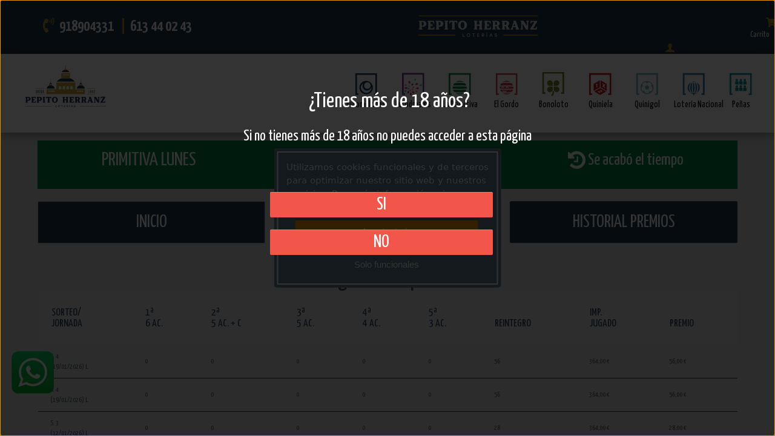

--- FILE ---
content_type: text/html; charset=utf-8
request_url: https://www.loteriaspepitoherranz.com/Web/Penyas/penyas_premios.aspx?cod=5436&cp=80&cj=3
body_size: 86754
content:


<!DOCTYPE html>
<html lang="es">
	<head id="Head1"><meta charset="UTF-8" />
		<!-- Basic Page Needs -->
			
 <meta name='Description' content='Lotería Pepito Herranz. Administración de Lotería en San Lorenzo del Escorial. Participa en nuestras peñas de juegos de lotería. La suerte está con nosotros' /> 
 <meta name='Keywords' content='peña primitiva, peñas, peña bonoloto, peña quiniela, jugar con peñas, peñas internet, peñas euromillones, peñas bonoloto, peñas de primitiva, peña de euromillon ' /> 
 <meta name='Author' content='www.loteriaspepitoherranz.com' /> 
 <meta name='Country' content='España' /> 
 <meta name='City' content='San Lorenzo de El Escorial' /> 
 <meta name='Robots' content='index,follow' /> 



 
		<!-- Mobile Specific Metas-->
			<meta name="viewport" content="width=device-width, initial-scale=1.0" /><meta content="telephone=no" name="format-detection" />
		<!-- informatica q -->
			<link rel="stylesheet" href="https://lotoservice.net/compartir/css/styleIQgeneral.css" /><link rel="stylesheet" href="https://lotoservice.net/compartir/css/misodsfont.css" /><!-- Fonts -->	<!-- SourceSansPro -->		<link href='https://fonts.googleapis.com/css?family=Source+Sans+Pro:400,700,400italic' rel='stylesheet' type='text/css'>		<link href="https://fonts.googleapis.com/icon?family=Material+Icons" rel="stylesheet">		<link rel='stylesheet' type='text/css' href='https://use.fontawesome.com/releases/v5.1.1/css/all.css'>		<link rel='stylesheet' type='text/css' href='https://fonts.googleapis.com/css?family=Roboto+Condensed'>		<link rel='stylesheet' type='text/css' href='https://fonts.googleapis.com/css?family=Roboto'>		<link rel='stylesheet' type='text/css' href='https://fonts.googleapis.com/css?family=Roboto+Slab'>	<!-- Icomoon -->		<link href="/RecursosAranya/css/icomoon.css" rel="stylesheet" />	<!-- Fuentes sortaventura -->		<link href="https://fonts.googleapis.com/css?family=Yanone+Kaffeesatz:200,300,400,700" rel="stylesheet">		<link href="https://fonts.googleapis.com/css?family=Pacifico" rel="stylesheet">		<link href="https://fonts.googleapis.com/css?family=Yanone+Kaffeesatz:200,300,400,700" rel="stylesheet">		<link href="https://fonts.googleapis.com/css?family=Pacifico" rel="stylesheet"><!-- Stylesheets -->	<!-- Bootstrap 3 -->		<link href="https://netdna.bootstrapcdn.com/bootstrap/3.0.2/css/bootstrap.min.css" rel="stylesheet" />	<link rel="stylesheet" type="text/css" href="/RecursosIQ/css/resumenarana_IQ.css">	<link rel='stylesheet' type='text/css' href="/RecursosIQ/css/IQ.css"> 	<link rel='stylesheet' type='text/css' href="/RecursosIQ/css/IQcolores.css">	<link rel='stylesheet' type='text/css' href="/RecursosIQ/css/IQBannerMini.css"> 	<link rel='stylesheet' type='text/css' href="/RecursosIQ/css/IQMenuHamburguesa.css">	<link rel='stylesheet' type='text/css' href="/RecursosIQ/css/IQcoloresDorado.css">	<link rel='stylesheet' type='text/css' href="/RecursosIQ/css/IQcambiosMiguel.css?v6">	<link rel='stylesheet' type='text/css' href="/RecursosIQ/css/IQcolores_PepitoHerranz.css?v2">    	  	 	 	   <!-- Google Tag Manager -->
  <script type='text/plain'  class='ce-script' >(function(w,d,s,l,i){w[l]=w[l]||[];w[l].push({'gtm.start':
new Date().getTime(),event:'gtm.js'});var f=d.getElementsByTagName(s)[0],
j=d.createElement(s),dl=l!='dataLayer'?'&l='+l:'';j.async=true;j.src=
'https://www.googletagmanager.com/gtm.js?id='+i+dl;f.parentNode.insertBefore(j,f);
})(window,document,'script','dataLayer','GTM-5ZQ9PPGW');</script>
<!-- End Google Tag Manager --> 
<title>
	Las Peñas de www.loteriaspepitoherranz.com
</title></head>
	<body class='home full-width'>
		<form method="post" action="./penyas_premios.aspx?cod=5436&amp;cp=80&amp;cj=3" id="form1">
<div class="aspNetHidden">
<input type="hidden" name="__EVENTTARGET" id="__EVENTTARGET" value="" />
<input type="hidden" name="__EVENTARGUMENT" id="__EVENTARGUMENT" value="" />
<input type="hidden" name="__VIEWSTATE" id="__VIEWSTATE" value="9ujQYkKv9wqY6+VwlzY9tt6et98Ix+wOCuUkxyhw3ehO99CqayQ8ZvNruqFG+z9+K9S/F8vTOVVvNyfKR4qV/[base64]/JM1YwFd3VP4hrZtnlGvp6ncadVFFxjlCXNtCl8IaukRmp9GCWoIYygX9zYYRftPosumgZDNHHPJ5qAwcW9SBIIolPJdRhG1b5TcESdJurG/fFczVyy85wDNU5K864T1RqVAsML0gkLGQDBIEo4XAzQ5Tz7qtfZbGZd2eJl7KOuEMKVIWUgDJFdUnzXrRi2zLybtRLGqRaU2eupbMa+4NQ3i7qOXZ1RiGT4KmExZZENnKRfFDq/1sMuftNI96WmgHCw+cT0B4D2g/xIF8u4vhiX8rzsyMaYmfZEFudmF1ndgQ0gA57AR18xnZ6F5cs2vkE4fK2+lZf1ikc7Hr0DxhKitnvVkDDgoUchl+kWs17BBbP6ba9+ep5cDEozM7Q3YT2J29U630EggZo2vwB9kiepd/BHk0EspOK5LQjB5yJPnrAeYHBlYHMImCgpsVFO1rDPtC9HyNuNVBO5fUI1J0rWZGwyhVAiKTS1R/vMMO2g88yfWIrBnTFSJvqaaAA9UmlYoZm3KTp5GCfV1smElUyqsv1frOSMPxiF3DgnBd7Leo1TygulDwYh1kvwTPhDpkkB8E+2e3oNlCfIaHy24D5XyDKsHC1QlS1MPfOuL+i4D6uJC13BrA3eYbzezDpQqg2+W/u1Mo/cMhtTXTZxIZTm5VyIeIxujmrRunuUPvKgVIfVvPi7yIY7IuaZVU+6PZwUm5FBAhxCzBxuF/VKmfcOK3rX/FK7uz7+Yo5vKFlbM5tW2z8JmK/c1TTnnd8yZiTc0qZWo77VFeQUME6bKzZa84ElCSrUnXQfUvj6Wwl0Mu8H+YLzytWI+T/mupKlUSthDpPl7QeoYbx9hwDNkS5I96sYli8JgAsIXQVjxlqVjzT6HtbJ8pAmckT9pNZeS7Jzak8vzttmzmx4ROJ/3GULDy9lr+NJv/nL4rdXGoKaOwnrSUn8fJlIIyUB2LwU3YZCMMTJt5un+BMu64+E7GtOSsAZGaKYAEI/8DHKgs+/RVYaaJpstrn/x2pTnHyi7QFBS5nSuxXSrdNGs/h1XqLUxYiDX5pAumnU1FtWrtZ0Xf/Yt2kmHAhb2hErpEoBETrwDk4nbxNF1uSVOoeizsfyLSnI17iIQztBKq4pZxqjNi29oDTaw20TDWWE+8Dbvmue06iIIQwJZwz/d3MHyDNoofjtNB91y9/YwxcamwxHSm11++1IKFkoG4ANyg//3IGAlhiFfiTKyivS3DeDMQcUieeq7mkDzoyPMtuRJ3VuD+g5kfnat61PIRiOAwL/qZwWXf4ub4UF4Z2+K/[base64]/mDWbjijly3XzM4ze2FAAaLfni6t+LtQwqPqBFxvmSZB8JMRNDzLscQwa/51a6i8fPZa2XAnUbYOQWG1cl4xPg3nESQpxZxDWwCgsNKHus8zoUf2UkqE3T0thwHVT8xky6YTOb2Jlj+RDx/P/DAZ76lMcJgZmAOh4jsYfXvquASCw46MGgR3+wEA2C6vdzzEXohTgpUo9JaaTFRK9/9s4QTHhtR3jkKHFYQTIwy0eO18+Ey8vB3gejRk/0F2Rwp9AwgplBRc9V8B8eEAj25PCZ+t1RX9ov12NrczP5+b/BXfmlRbxnEfbMJApxS0WAz7O/cOKFyjf8SyUzLYto/6Zn5g2yu2/I1jfEEsmhktPum8/FudlDgJcTN/EXtPzoo2tKncT+B9LffO/k65WUCnpXJgMJPJC9x1MyjGglebF7UlVG6CUFgBxTaZOmz4TwNCQltImz52tznqw72B0qTpRNubPj+5zzj61wS8rfYxlFZTqrF0HT5G1hRsfo/vEbryQAWmXnpl6zuVBl3VpwhGcz/PI0pnS41TiSCAO8l3gT8WX9xQ6F/TeLAUi9fps5PYxI/DZ52LVrgLzbL6nXEbLmY3UZw2COa4KBH8kMmhjU1IVXqpsRE9zmp48obN08alWe/kBGb1yj49PBHIsYyM12S/NMUsWW/IOHAOASUMexUgQtUfJQFiR1BQZjx+WP6CosP62Ovs0BxElN9kIoKuFVDgzRQY1X8XJz7xK3XREKkono0b+xekxDq9/eJPdM3AwKxgiuTFmDKgx8UB8kg04WuDa4GMZjBJuQcBPRCm5M/wC3j/zdIY/uHn0W/QXYbtMvge5tFk/oGRUSfRGNnZ5uZ0SA5AMM8ekX6/M7+3k/16a+tYn6MG+/ZCUVlK7zezLO6+DCFzgDr6wRQ401duytAn3NSSjUjXTiaYYgNCIS/[base64]/guhAfD9SD76GGsH2w7GTRLHKNO16Ibi2BkUagl1mf+qjgCA5az1l+o7hU2yyV0FRINultmJ94BFnZhVFB9gMimzH5VtmqpP7OB6XXSQgF1qNrHEGUKaYTMMMizaRW+opIAgkXAtFPG5tsIh0y7k5kpAWq25gWe4tK5v2JGsZ/1q/Q3QEyuG73kafGS6/i3RsX1Z84a+0rG3xkbD258MdS8GfAnQK/3nxL8GgehrvdsTRlsMWxo9/qwktiP99dDhOZbmRJ6hLeNhmNIcXsu78qEu1+YcsGjpUD0/bt54d6eIxwTfXlsgVlCvInnTYwwIp8jmpaZji6P3JmQ+gOJmCEIHLdFSQ5x1R+veMlJ74MEQBbuwlLK562jmAHlDGk0vZv8JUhsCVLJ486blsRvSibhI63DNdaTP3IlMmIP7fw6qW+2JXk1xPGwd15eoqKVoaxC8ICAOS8fg1Mn5LbokzMU7Fr90aKryxtIdgBJEw/y21jmyJupfkIWc60vjrAvckEsIA9r723SfplNTV7I3pm2KX139KSC+7xj/LL29VQYXYIxkTJ3Vv9s8Is1gx5CfoHgaPqYkRsgEHUP0ncRkXtaPCDFJ8/36NQ30Nw/Bcvg2BaO63MpoBJBmiKZGExGzlGFCyw/6B5KGviVQa1uOLthzzyNL4N8PTKK6e/RNYyAGDq2PLsMT6nQoHoEKMD6yEei81e04/7+Rai8xOQYY7L5f7yQ0/zv1sBPRqIqcO0WviTLBH5Q7v6AALdOn2LH3AwtOgHmfcgv3C/zZhBU2BR5SNzcwnX9IEnUC6fojZmTOttVSgkpbplUDQK20hQXXVNM/zrygVS6lfheOpTPPDsQRqSIIdXN0cMl+EkoE24NqEqgIL5UG4WKA0BgFU7oKcx+wCgtGMiDCLflkxs6F3EBl2fo8rgqc8ATiynCrN2V54IdUuDhj4oSCD3YeP1G4xSSoJw0/I2EzKgHLAENsjArhnde4m3tr4K7DxdtaN9JgnLThpBBg6siWxP3ZuL9r3aLN5FU4QD0bakewdDPH8VHLPLNjpKBc5hD4hyjr6Nq52VXIf//zHAh28+dcGSllX2/7GTKsecKwVCFz5L4yenFEv75QXVuV/81e9CE3y0LQlidb29SVdVfopFDE/HRo1kfADnzJRFJs45R7t4ew+ZwcAeodiZFeEhTMaKjgi+9mwLTlZoVTnVbdSJZw+vAq56r9tN/tK9jFcmFduobXEK1g/hDrYyfeZuIfqYB4LdiGNraQiQgl23laeoQClzgLuXRHHkxADgIjYnaRZGoWr/oULt++XI+ehZdboiSvmp2a21MOfrCCeq2J7TqT3dWCwCTgVcG1L4YG+WsFEOY2qWS3xapFNfiOqOFfUdZlPduS0m8x2auycIjIyQ71KNeTW98rRsUxqjxoZSuS1eXh0WKqzcDY45EluzfhdSRJzkdfft9wab+fmyCvEXPZRXK4D/3pjzoswl1y0tk7lR0LlkFsRsFiWLuZ86L1dwcZHJUH3BH9DrRUK7LXs6z1jsaRm5YzEfs1SkM8RGemnGNu3SvYCELizRhBT/O/1AKx+OMSvxFYrDdSFC6+R1iF+vH8UkLEx6qAKPr3QXsTXvI+BLza6CZzlFRJTGPuQOk25PCccdXRA6L32puLjjcqMHtUu9pZMmoE/nvIFOGo4PIJ01G11QrBVzl+uUvB5aVKwdiEGkgl1DErD94MpJ+OtNxghYm2LoA7xvZdNCESRkILfHtdKygWmIAJTvKXRXf0T3lvjxL6RcuzJcp/0ffIz+WqtBSGOle49L5iYnpqwMGEgkIYxe5/YPKL0n0Yxp07zFAQBVfF0Aqb7HD96tDr54svQzMt3ci5Rcui74RlXm2JxaopXxS49hQNEfQc0TXj7/4TUSBd9PdrXjodl+mEMqvhm3AYn9DTxibixo0Jv2RUDzd54U+bvalf00wy9qnoOUGBH5gFojKuHRR2TjvA+MX3SiYjSgarjJSN4AhOKNDXiDup0QMJ4r3Xd9HC19E40aYlZrLux3gz/[base64]/f8iz8l8JjBta0Gqjp11Ucv73yjbeFPS4+PRAKJB0sW3E/r0PSDp5C6pVWN21lyaQNk96BVvdr95WCzZvsfrabdAR5LOrgd9k2CRjvf+4eSRz8IzE/28BJNazMp/CwNIzsnviX1kkC4t815eH4gbamanufRkQBHr9zQz/iB4JcLJh6RV4A18fjZ4bI4A/tmIGUDo84Vs+/uFwZ3CaQL+yJ7Bv4JDhGpYMr+ivUtQhSHqOU4mmkOgdS5rnaL9AyZY+4zgC2/3M03mWo4ptABYdESML3gHYfYHOUeF/eRD6qM+vVut7wcP5wPS3oPGMkN7+V0/4AmbateYRm6a4/nZ7/kow60amkfpQvBXhdQT5bVKa73DsgRGLBsWQZmjEUPtdKjoiwHdvOxFCxlQCIc8NKqo1g4qKixm/tq3nOpZJLJRtkDn2eaDxh9Yyt6h4VdAQENeOV56BnurBuEdz44P+rsjYvGZohAtYeewHArL8mrbOJ+sD7PoS7BZjSdaDTLe2P+YyFL9aPVL48P/aPowzmbQqWV5sv21jh9a/Z0rsCMm1o2IlxG9iJN4aegzhz40IkhhX3FOl34udqablKCDA+uIqzY+Ll89wru7roDAv0RqNj73HjY+yQM80EKKac1uhgkA2VOdxInIgCsGaHg48sx5VaNOio45fYz37pzRh7yoc/aZqD16PlocO7eKGbugAyZcDo9nP16XYTz5oWbor62Gjv8FAwLkkOuQkWjxtbjzigyAx+yNFp6ayoKJ6drWw8K9ITAxXyaCgcYc11lPqYsPkEG+Obp4fhPjwaHGBYeQa2Acc7oSK/J8QxmPZn4cVUVCi+dO7H79zDWLjHJTao6Rx35eGQiQCjHuzGTj0/Zd+FMDQWzHyno5OTcsHZpfSqAtImbJB6EUrXPkL/fJsmiV3mAkKI365ciKnuwAacp7MxSkrbpOdpkOezHvLBNKPBdkTrpdkbc1YWA2Hqfb1dQfqN1wNrO3J14fXkyP3a4H4IyPUvC9ibJW19t1ZrTN5Re/ANaq9HWFMe4F3nm1vD7ULwQO7ntpKtHLkO6c4WlgLNLklDc/6crUvXXoaIRnhxWTj//qP0TN8byW1n34k2xI14HnjGb76hPEg4zHGNB3dUl5VhmU+xY3tjlKmdbq3ENTLIfvPwOqd5WBXv+TA3X2vcQturDeb71klP/I/sP0xUMF+YUNECbosSYl1fv261NOupZtq1m0VMw3epLiZ5bwD0Wm7tqnkpN1swn9HRD5a9b2iCF7BDLTIco4/pg/H1lW+qODtvVeUCk6Yfzgjs6PeJYq85jraqj2yl8ckXTmSZgY6v2t5rd6xKgi2X1va07P+qANeKgLKNhlwlNIJjJrZNrBN9rdl81tOWnX/Y1lXKDTNf7wznI9IulzDk47xpqj/wy/wcc/hu1h/P96NVmqdQWnHXW8iVs/la4HnenWgRiSGv+N0Hk1PD5ydGzs1NgvBcLqA8OlG00Eu4IWrKzlhXIYtEcvqEg8S13dDlgjnb3E3Kx/KM3cxJtP7jXK0KGjjFwh5IyZpfhIG137UlzHxE9R1Pn6I5ExoBSxzRGCtl5bS0rypGwhQvH5AJQodD/[base64]/fvRcGBsWnZARLrWm1KAitH/Cy6Yx7WBd/[base64]/szqKzgj0gcSKiAgue/n6XjKvG57/tiGhLvWTF2KwK0yeOc1o7pAUm3blpSz6GxPlvPffqtdqkzDK/[base64]/3FQMnkAM8vhjzzz6+l0OIwtMu7oO4q9b4mJD+kKXZT0qJ9zvJJT35s96xyQqZr0tkANDsJgU/4MJg/ZJyCtFLm1NFlP/RU1tWjXlDXPR59lxNXYZf1GPxAxxJ18VMW8qFtGoOjGwpbdWtfy7YNRyXBlDOz4TKjyyp2ZvWDRg8uUjDIesOXX5G5PAHKkUKkESiRd6soMIJutJXwATiN7GrTqb8lkCzk5d/9w4/PxvgEoIE9PY7fudxiu02ml6s6rm5SRpwrTSodopIpeHFzhagMBSQNQJXg9w3VlA47XG2R2PVt189xYVPxwQXt+hLSPiLwuOtSzGjU7bBz5J0PZHWlambuOKUvXm2oHLrDbvYrbvEyJ7bbIDlKtck7+KkbMz0JV26lFhHrU94pdac8PKyw5gBET5hcJD0gSg/J8F5ED/[base64]/snougj+J2d907OWEt8SUCXIYLa/jw+21fpOYr7+p+CeT51E+B7ruLOmlVoR6tq1qg82hWBDWYTicCnSOcQG/jyQLD+Dt5vifZW2xbWdpJaP2GyG1ohbJpBMnGs9r3GvmJmR49LploY/tv75HtMCsdFRmPawkGq3eKlp84ux9d1kcaSKiO+jBsN7TkHBjF4PFCUNYmqGTZb6/G6Sjv6wO/XYq1eWkdvAP7Kil6pLg3u4Fj5Dmo65BzZDlfUoA7Eac5qbdJkkdr0pdc6pwgIJlU4LKXf0g9ff3C6RJkMi2Z3uiN8uEh+c/dVrG37E0NAuyUlZIsDXLUyVosoSiQmMtU4SyKWEsB/1rLy3brtvvkPIhqRs66ekDqDzAl/GlkOimzrxs3zUoKh3sU8LzbvWd59MB2oAxk4jxahghrIwy0nLe0i/vZQTrVV3UYvhDZX6xRCXiyc1VYIKnZYSvcVsiC5Rxy6Eu0s7Ld5Te6bAiKLpSDeBfHWjAnY+V+jc4y1sz5wpRsd+ZF678K+a1U8yTBpLXeT/H27mPAyPErY11fdxLR608PmF8H1+tFpTGsFZQkadADtuFajC4E/fM78RLKADG2+6GRsXgWrARBsYogcrCmGGH73b8WtS1eaPiJhYlpnkntrWUHiCUT9eV5APUCZphC7WpeLWG45lurNaHZvs5DCYfFmxmHchqd1NXMTGDAZ7oKmEyR/OSWZTDwT3sHuhatTB+orx0q4WFDlVcdc107xeYlR5RvdU5MkSTWGrAxVNNYsLSjWvO96EjakYpvzZWIbFayTwYE5zHnPE70q6aGmooTUpupdalkT/GDX2O3CwQRyyGL9JRHGBkUcI0reciqZFbObyx6r3Jw1Duc+3CywPjHTgSCWSD4bTo4C9N+z4IOcWpM/DbByPw/MBOLdQrbh/cWywXf6AXJSqc73PHs8h0Tzb3OiGXNy1VuIdKHXlvhzFionzFmjQkNawocByqnm5+c9W7IFykzcGXKJbB/rFDP3Uq+JgtFLi82S+EVG4XRQH2VhGYIDgNRMKVPhOOWoTQDKysKWS2rzmvtSpYwnuRmpcaW+b04EJuYinBfJ15sBuq1u/dMQDTV5VTby3vI3uIZxlxIyEP5ovsZgL6Zhka+Gfmj3TVLkeVPMbU6YdHTadHatCIc7R9USNc3qviTQDt7SNrvLlWk/7AVVuKodGE7OfbK/FEEq7EjxpGCK/SBq5RuLRIsCNEWWICNXi+8VtlSeb98GPgal/fNvlW/thLexC77YEsutclxSw07ovlda6vGYg7NK1voFW6hV/[base64]/tUmRzWLKpFJZg0TwSoVE/fladYXh8mERTqQo2Palj9kOJoiLl1VIoZJPrQGTgb+7/FMTUIgKQbiWgtrTuFVI+dbJHTAkJSrjhdlOES6ChHlrpLn9UZJ5CeZVLuG5oban49g4Vv0eYMTo2G0m7WBQVNQuUXrYfHyaZ6HDrSfoDtGyG84K9E94/uckT6BdfQZRco4NFbrvL0VfIRx03R1owrvPOOn/0/dP6a1U/LpAHM83+8eoyTLESG7Ge9NcWhs318I/Q6JEtVP3CdVRDRaQeZ38Pmhw7fi/MxmidsKRUrjRhArmRm34vkPId7UY3oBEOKNzrr9u6C0vT/FwL/j53I8ZPXS143AdiMyPNuIpu3GVEmFBUD+8Z/BLhJ3aWQwujDDyIH65kIXa5v9kMgpEnk8FVD/CMQpjnCOSf1vBI6fzgPCGzpj6E8F+TYaL/NlqrktFvEIUXFiLPGIgg6Za0bso6sSBnziPM4ztOcr283jfSNCAbMq71AmDrA2JAxF1uk4Lu1Y4agE8S/KJ71tZzKiAMAT08x/7vrroJt0MGco/2aYHIHVUa4/rOCdRMXZe74Kbqc+Or3jD+jctpjBBrDPN4lDAfEohpb657Hj4eLEZ7fhIMNbUeH6Ll8XYiWfsAep6aomEgpA0kuIVpSNb0W8HvPR/tVePYWNATW/q9YibOvCs/nHWWODRG7xjW8rn2hGayWu1dMO7kmnH2BFBjP00JyRYju/LiRVar7uXfz8+yejTJ0umbopq+B9eJ+1Qx1437wJL7ozeGHz+rA4GTxpPMKkb5cQg46d+GaBjg4qYFxfii/O7RxF88jslXh/ZxNxnnsq+uQ0fKVKnD0688I1V7pBJU9xU7Ic/[base64]/[base64]/Op7OsZtcmb03pvqircMhwGDQBs0npLHLY5ecrKOb0bF/VBQCc3FBwJVjYh7wACL5e7eD7IbqDNOcmlmJ+QpzuBCh58xUkh3y8bW9ekIW3ppQZB6pIyPopXz/Ys7WU736Zs7zI2dkdy7W1ZCzru4c5dxzztTt50P6vk++fYBLf9S0RU1/AvKnTgsaD8fC86+bm6Ngv8bkLkQlzMGf8qvLA1p6NAlyl+EXNibgrzUXCDIAOTNulZoyKRk4lsAhStKhScmeJUedQgLcYMbIp6OZ0HcUnxGh1+4Z2JGRZucOiCms/D5z0yp5xJwiXTNVyeED7gq/KG0k5eYjdVQp3EXSXLf7Pn3ZRhNxF/ZawL0QQZpY5iQnUN8pJTLx6qNly8BkfgTiHor8Wp4PJUvHGbVografXFgj+fZtSyzY+sIPPchiI04Sqce5WpkOpYh0aoJ8zFr3/STqYDuNQVMc+vwNVDhuA3b8mlJNkBVpEStx77JKoHdGo+N20zDgpYfKcvfXX5paYhPivnuc42A3Tlvn+/e22sA5+/iSsXyTJYmHOuDI9DaGi/gi/6rPeDajpS+UKpa7AxMKg+KmBfwqCt3TnT2eDP9cUOZvOY5Yb/DTLQpsYIpm+0PyjtFTQornCychpRgCprENdcZaMUvzXGRODsmo2IN4k8ga6HzCafcINOb/H0HrFlGLG/x6O1fyPer9L/il9pbpEzyOd9likc3PqKQxnGi4pfjqSKmsM5P+yX4XNW7ClvXb9qM8a/wy72WL0S/lW1zqXCfgVHLJqZFI8iiITDjVG2Oi23qNfSzNzuQwT/fZSFjXWTnKZnmaca7DGiQeNsv6K+wZvLb2vbeNdHVDBmMZKMlpDpWN5tI9MhQUg5qikemg+9JTNeRJgQ6tq1g91XS5FDqDqvC7DIBdM2JwYBPRYWhZNa3Fx081d3auu831Ts/AU5rmjN8Ssn9s3MhIvz+dZlc/3gI3DogvIim4mG5SMlGUHK2Zl7VBJ/[base64]/[base64]/iInGQBBmCqE3zZ90BKa1ENoybZiUaZg0neSvM18DYV4dGRmR8yHUfImBp0wZueLk2oRXE1c2aozVaCX8ZJcaW2xAnWYDVIueN9JH0evSggGpnV8XPUpffusza1SXKN/[base64]/ZPb1mCeu2/stUHnN95Y2YteXZIPBP+zm8xgsVTwJrYyZ/l4DiNGNw1329bcNWOS5sEj01PmYtTaCrxilCNigj11H/Koe6RzUnqIF492osOh/DdSWPd4dLUVPuVeeJE6faIjTHAZNAJ5XkHHEFU16lI16iRlgZb1tyb9DSnRdTNWw3Sm+PYSH+En9WJSqCrwdWEv7zikD7BwdcMDw0OlfaRGD7+bLNuVhlKFZD414fr0nGJq2C2YAzbIiiG1hiGFN/lWJnUL6FM5aCsbS2FrLRLfn12hSFpmrQgQspeovlEKUtn7CQnMSrZVLSYePk9JVXxrvsMUGuMN08y63CPVy7YDH6s9E08zrGdknh2a17lKeyPoG27a5WB7ph+/C8/WjjC8M60I9DSYSP9y2iHUuDHen926BTWrjLaQ0dsE+AjRZ40UJj4xO48esuwjfBfscizRxyiQdIUaj9h2Fh3hhuaogWs5R8TUGFfnC9VqKMXO7bpNEa+8VFBekdixIZB3mAA1ce53w5+ODGKnkwEtJT40lVf9cPeIiw6XgfQ6axphuxeYiGZNSGSyfXO3dRITPw//XNNE4k8hE9RG68zAdIMqaXinI4AYhBUMjneQGd+r5ZsnZk9jThDoLlrceY15GZcsvbIwojbZC4slme3hgZJHdcp/Do6git19yEtOS9S6fgxfw+2BroE/VMz91ewZDvxkTDtR9gc6CoQXif5WXk8jA6+DTXdS0u4ACTSZ/2YEV/YqVbtVmeQZ2EiCZ34iKhrRSJeHoIdPoZem9NrUd7YNiTvw+T0ZoSU3ab0amemGhkaylme9tI6bfyIiRrZrTZzHYUoGZuQbJxb6pbiyIX7MiV/0tyw7oKSo8KpdDzjJFb1ECbOkLo7DaLNteQ44nfvoMcfgk/a3JvxiPlrPuYJVR/mz9/XbZUL8hhO/xtf737S5TsIklZpoU3O8ulMCXjMKQbgADfhHJY80tSDhZQwqaHcl82oRP/1MHGVA0Mri2peP/czOO6gmVLLtqQ2rjtxJGRde3AewESDF5FXaZnVoITBuxu75HQ2PzUgX7vR5KE9Qc17Wp44+4yGEf+DKyXmmsluzlj6gMScm4mIqi1Tu2qazwH7fOL8xFXrz2pUbGzVnp0EAlWpvQ/xuzylFhoeDbee1QpaPXtZG3aJ80xwX4ARW+8MBIh23e0SrNr4srViqsA3LHupNx/lliuRNjclR5NoxoBorx0jX1dyj/eKN9UL1rLcTJOtvtm0qqnQrdMGH3HuO38nufl2M4T0mOMUpI0KmXNnm7HpAVCfC8N+rASxlbUxfG69NcBzLVNrNYdf2pOT25YbSMnqY2sHrbk9E1q10RQgUp+FHKc6a7Gr2djn6TmMLLmu538bHodP+hNGN5/WgIbO64oDq7wZiPWouf2u3yKb6IN4ANhF1UBgv4VdIWUBPLTWE0EbufxNDFy1o7tt+TXX1XWE7ar+v5izzvjps7jbhZyYkYgN+lIajfcob7q16zk8aDiomjufOC/03ynLkVrEzm/GrBZO0tGp1sKF7WLbu2Z40ouIoXkNoChv1XoebLG8UAVxlLHq37YmpUYD4GGMqo3XGY0//j8ybfFeZdJFdi+2WbRUSdaSeJzf6LKho09yWbh9gUEfpucS4Jk7GSep/pQybMnCWgtiN1qcSWABbo1r0JaC62UKVgoeCGhkqzv4tGYnvM0nWn6RKNPM6eu1b6OB770bSZxI4qucn3+6rl4Rv5Ud29iZOfCRFwgoodStLJeV5a0eIglGfmg9xHwCkHySSo4TbIAa/8A/s2wpX159lFpE4uHlfXOmUh0aA9qhihdwI5NtdEKARlLb5a2QW22ICs6iamjdxypvD06trZ5JldOmFy1Aup09glbxoPGOUstG0Ls9ea59/thvGv4xDqMyY1khZMHdzEJ3MfkM/[base64]/pvcUMwfZHF24sodNCqIPQEu8iomNL9Yfeb7SyO5m+aZxpUunPTySl+zJX6yB+mG5y4IX6f/9TbFD+BAN+jfAh/WFC7NZTwEO0xOdDD7DR9FR8Z9v4ZyigbjDka4AZn7jghGBQuCFY6m/TK3ATuymwzVr2A8JB20TdOgpeNcrPt9kxMlwbRLpls/qxQ8pa+aQDb9W2u4+vB+dLmwEINc7y034jcUzgDoRJTTRyNZ8tOjje11wXkXVjiBaEw2GOAXaCiBvAhvbHLBQdlSQx0UOQQshgi2TeKP66+NkjrIEjbxHABw0vNvUDqn2AWe2B3E1pbaR1eJRjUf0Nxp9xydoKBYnT3+TVUqPpX7+fbz/[base64]/5KurxYWaFOlPjO3pBOC7AmlQgEchjylDShW9Zde/Oyy0F9uDDXw5mh+GeW+lwVQj0ea36SyzGqLEa4+cboHesFBExO3/ZnG1B4zAZCFdT0yREk8FIBVO1injUIOkC+qUGwCvdEE1r+ialn6UU1fYXzdRUSVl14EAbsYVBn2B1JVpKNX9+gBSItoXGZsEVRGslyBiewuwzDyoXxLKN8dNl8Dv/3xWDJJ3K3/hv4YXV9gdwIcq32bXJSAr5H342plAi7lXY4BKlWBCg86Sw95dIFR9rgMdO4EMTdI28qruJtYKwskpz1SaXO+hEyo8H0y7E/iEI6sz6C6336o/jJEnjnl+lb0XdxkN1i8dlZ/RiaGK6byg1t4aq1KlNtueeGyWUE+rv/PCDNuGuIDIaLWrcZC7E6A1ayD9seRT9ObVs6MdAT10ScNyoAybB4k7mkFC+O37khC+KQcdh7P2yh72u0/ZZSepW/l5/tLhBazKGcEb0wesdfjKntxhAlXV1V5H5ItT0VPT7wRuz0qatrAchG2Vs1Jn6w/[base64]/+Wy518i1U/dM/0fcglKmemnwTJ/[base64]/zorwk1gCoaakwRwRcv/Lx5g8dtr0R2LQ2lxjz7Wg9HUYGmQr5uDrf91D7rwVf9orH3AyMognGPL67/SqgWY6EWtYfZ2v0w6CHOCatRxjMsEH84h5ynVbBmj9rGVsfEWw6xB1HFEe8gabeXvQlMbpiZytdzGUWsNG4bfBXqaBLtQVRDvPjwtfBRubV1HVVLweEP6LMIkVR/G50hbF9Fq6x3fn+sTLyCG0zJoBhU1z7oKvuz9OeQdgtMC3bRkGrGDGlVJff7TcEP3JujfWBlIpdW5uzm/OrvNNWAl/1oTHhrRg3P2o3VQELM5OaX1zOCYmDjTHq20yYIk7bxgl+Q+PCmR5SDZigK8sasDb86NRnXBJGc1ggBSYkG/bYS4vD/+YY1T5XZBeHTutCO5Ztr/q/Epd3rDK9gGbokYrMjCdn/fiVPnGelpFuqCWNDUbABmaIPvJZhWHY5SpJQvv0ff881i+rLFrCySIcsCXLoEzApWmnUbn/cW8+M2ZYnydGxcyZkD9Aas0bImYWfklLpOFuEOXpQ8bPxyN3cAh9+i1oAIvfaid5g/4zg3aeD0VnQ7HKATEtOTpFMavSG1Ltpo/yDfRh1FjKyNaU19UsSZRjU1Cn8O9ZD3quJQEocW6hb/8gfzxGUNSvViPVCFEWW46ShIVaauCpCHcHxszLoBgEkQPAIgbc67bukFHCe6XoihA1PcIBOQpEvK3sH/wSMyotoIFB2eLZlhiCOjnakyIgctaVlh5uT1NgnJWJ4uJiz5kgxVhPKcRLI3yVA+WjVufoaKLpTZLQv0rMLga7lPETBPlIfsQFldOrQGDiyYEUbEu9v9wx/cqkUxdgJvOGjkn67hQSjmbx6+1XKNWvJt4psc4/rFMJB8NBdp0Kdf7xzXsaqAEbp6o0IoeGDOFoeMbxDWoWm+pU+OEDLG1chM/WpqqvNY+kovbsZD11sr6Zhhg9WdiStwiuZVPDcwJa++bQYGDZz8Y3SODgboed40ifmcNiUYKZsX889o++p2Xj7CgtalswPFcFa3OpqOZObVd9NQ50qpVMzVK+Y2O4IO65HqzyeH4gJZIk3xN8oNV5S362rkL4Np/OX7ViJU+v9+waB+5k/nnLUvJ3SQHHBcMLiZd+flpz1NrNPti1RR5O2CQf7V/tQP7MwdfYZlaeyglXwopgpw+T5nsMiJd3jPlmtE4xpLvC5aTWz4nacq7oczwhmPQzTOMGQ/GLc5Zka8IDnsyhUZ94HQwIj7ucOEYVlsPjfeRWd1lg0HIxtu4zFthYOmMssWpo5uF33CfEv+VZf1WrvWrBWnXX4xY01O06DowqLO01c3R3YM38Y9FkIH/DX3A2+ouY9/i6Xz+EauN2bY6QEDFrel5EQwGEZiNQ13QOiXUw1xwQgoteYUL/BO5LspDVu3TuumNV5DQlUF67HBFKprT5zX/PA5z7eUg1G1i4EO0ybaxGMZraFYL1t4wuOFjJjx8JMMf1yocIJgO6B+/0y8Cl3diK9jcmkuuNWvjRnCceuSikc+Ylc5LwJyET7/prQZ4fZR4Cfb3B30tJc+s8foZWCiAHYRf8bwliPAYQXp5si/A2QDQCJqxyR6CAdb+uf7GlA8bwnErvtkm4Mj6yEf2FquUCqvoB3WdnRbRtSCbtC0gojD/wbcD05TPo29FTQDFdbrkKcBfRPWgcPsdr6E3ojQR9OMPwGAKrugw38mAZvW++Ml2cFp48XuMRBUWwaZmjn6B5QcljDs5SbgaVsKhp3xf8cJKOjtzK/JwvRkrUG+MUIGSswDx64QxfyCH32fAcCGRSRfH40c1PiQDNLxWO5MMVkyeF0xCmkSjxSiI7skA2hJUeAK6IXCd4yM0O7i2Zjng6/KOoI7/59IM64RAF9RCN7wCZqZ+244MXZQrMVgZMk33hnkNDeXFtYWUXEtVOCLfp+oBNyxR2CT+ensEqBxGTICd/F9ZBRHE8pbQ2fbEJMe09KBVq5QNSYGivv6Ekw1yhJSUbq629RdZwem7IUyFXH9Fug89W4wgLfUbtL/iRGg0vqQvnguEw4aaz2TgRu+h5HrgmTXca+2ZnKF100NuxE9/D75l98RKgEadavVQhW9Z44lrjiZDprR6aFiI0L3LCIJSTWZ1iGnItIqRA9k0wmNErmToqGXrld053Wxhg487DauolhxUVmHMRhTvSstna/n3SpTClm2OMzvpZ4jk5p7iEKhogTXR7dC1J9xGbIlj6z4ZSdzAfBjVItWJx5YZgm4XFBz8hSkf+ZrpRr30ad6PVJuvbC373VhsJAHZjxD/IZin+SpZni1LqfTmKmkQqXoVKKWq7phmf+IXNC4gdDxuqnKskWJDJUwMVteIpUyqOtzPg+G/N0uQ7zQn85l3qeDS7xTAjXS1JnLcprgX+GOxvwxhEPuFM5ARJznaP/gh3zVWENk3qD0IoT3jfYPSTW7GZgCOShl9+j55Y4PVSYIQIshS2Ds2dCVXR2T3MDCdQoEt0XAwYin0qSaYxsSbfxhKnzTUJc9//4Hcyw+3ul6CJ0tQa9shi9ilk7EbAc/KvWqBfZ1WparTJ0Lqyqm1QBoAy2uEidbolHYRgQ9c+rYqURcXmsAavBIgLZQLiHILeDT2kdFaenUd6L5i1NNl3ZMg2vVbhb1lezVQYDHLT0jLfBxaM3NQxV45hXOW9w+P03ayqRc2nl6/2ctKM9sxCnEqW1eElASXECnPizEIeoemW7wTgiJX1qKzdOLkHI/5e7HQemGNM88GVeTxL0bv79oMhbE6l2+lGAx/4r3770vk+k0udsc07VRE8veRLC8klmNS0Qqq2UHgJ+00CoC6hh+mm9qI++ZxBjDps+noVdc03Z+/uXw8VqFq0BZPUqVZcnXAXSP3hxytYDzgkoSPgU7pHoagkuvo2SyXl3K4XFxWdWFnI5Vs7wV5600zE8z2Y96MUUqcXmXKuXsKU0g2ZauZSDTNhiIpETt8dG8JdGP5T+xrfbkqZAl5OIdPOmFBsmajqY3dMI34Da3/jDAR0HomaCcfDI6sXIuVzte9XpoXIHGiDD7XmyTRJHkz6JlZiTBY560flQdKRBKF4x5T/W+9/s8kIvJVofuWPCNnGuh+LjHwSzTf1Z+69bM3VyNdOIk8EyH9EqcN2HJcQBtEAfWAL8t5Ki+MeWoXv4Y+YxkG1Q/1otcNkLwBjRfs6iXsK9+i2Xvo3gkQFw28mr2n7anVyooGw3LNWC/NyfN4ba8icQisgfhBlnxCYOIMypMz0aERreUiDZVYykCfSJpF8EyIp576oqDjmGkikVc7nJLQFFp/indPsFJAibY0BnT4kuISRHmr05rmV9g+X07Ac8F7mSrC5PglAOT27dN8scFD8tBrC/iF4sOoXEBMURdFBdeXk6yZ5vehryFec1RKwZ9pptlgH3NrdJaIg0Phjo7Mr2D2cMkDZInIQ+x2QsFqYf/yIxqCIy/nEOANTCpPnbQenLvoJ8X/RvwfdGxdIbcz9E2DVGT5oqJxWnsMjnJTb4L1RbjlKhJJ6FSgzGYwNU681qaw5DtVxrYwtp4d14VQTsrSAVXvGw1TQGkj2YetR/vhn5pQER/3/WNARbj3POj2M8yjsL2OXvEGWtT6aO8ua8NpzyMAzFSzfBfkf7HacgAFrAYL8ynadhRRfHGp1Znr/FedJk3SxOJSPz8JID94Rf02DjgyThstkygFXgcURvZl5Wi0qvlNDDCYU5ViwfxE5xcA/BCqtXthLd098XuXTdwWQSKeXI9rHtyRALjdnUjJFGrx5gRl5aCs9d8UK4ILr8LNRKYEn5HkS587RW/2TaKOPHle33klR7OIVSFvpSjDD05U9+Yosk6pO82ivYoOxt0NdBaWY4noqn9HKu1Rd/0xMppdiDp2vyv4yOMPc1FditDihzshmz0uAvmmJSyQB7t/Fn0pICGHt7t4XPWK+MVkZnh1z8BbAHWM9hEhPu7YzJHBIJBLy1HfK2iFN1++OXSFtoRrp1RmiG5AJqi0f3OCYuZu0xLgQ1pj9SsYXmVq/CuSB9iMiLLUe/1Kkewckmlb2fvw8hznl/YxImoH0K0qXRBCVp8kWOAs/jsb3kNZS/8l9Myksi2Vcx2tGtIhbCNaKG3e2d5yDbm0ESrDY7hQLzqTQhXSwZDt++eFzDUR9GQu+iOMVUIUjzR4OoSH0MTDFlLajfi8c/f2juk5uGCcmXT10w/Cki4qLPMVU86Id9uYYZkIe96WFMqKkWmJpgCJJVQh6X0gKKIGHNwklfNoPVsmB4/6DsCyrV+gqzhs9LWAapFfQ4u2QRBpcQUHWJto3OUBb+U77URLDkjYX88plvPyO5mI64oGBcu7AbTOPpSadOIIXeUxWRyAwtzOG5HY2OxpHYIucdVVkqWp/my06njQFLnK1EtxpYpc9AB0n9LJdDftyL516aw/0F6gCmAT90G3aAJeM54aIbocO44VSA1R3DjfUlFQTFWTPxvBJ/ifDiNn5h6bGXi+6BsxQPjVrKJH0OyYKVpO3AjcPnEPCqXfBAsC2wv/[base64]/[base64]/CXtNJNv83tceS8WtxbjHPu9DljINgoMlJ2LfAHIC7qqGTeB/+AyvJNIqskM5dmomvwbIVd97ZhBIA2kuqowbmV/pbAYFiNhW6wZbD5+/iSMmtYhQcc6rVE926NitxUF2UXxVPiHYvBc2A4ZBO8xfB36TZlqLuC/rjdjPpx/[base64]/aBmYtZGLb1KmQuCjitTReJ2JAYnPmplEW7Gstd6R2Zn8bfo54cfQBfxt2zwOHG/nsjSTxbaayu1gZyzZZ6+zVpX5j+2S0HjwZTaQytgF70pk4lAo+0CDUI5bgswCLmdJAW6JiX6xDP9TZOrJAhyCgq6KE2W0G0tnjhsPJ7jmCqkdt7Paulas1g4Vqm6nDoBRQ/aDy/+KnC+xiEzAUm9quqabcTtLQTZyJPaH1n3T6J/VVMujEmFm1DDAKYVaqFZz1cJpC9uvG4j88yFWQ5cgvL/IMTRXYiWkNR3MQX4cvIqIA8Jj/usB/CTr0UwI9E6XQZe1XJUPya9+kMnZ8h897cZjvTKYwOkUVyT6uKLKLNNoAyVPR4TUNoGsALmdX9WE+g1taroVrezVUJnnYuJMM4eOU7EE7Qj5FuKstkyUd3PC58JFiqZq76Z9I0RnrVnNBI8XtfzYWU9eZ76VT6epW4hAshNN/09Apkxqn7aLWeuYHFTv8ypNzPVBd/FQeH5YMxsm9XljTgZgKCW/tVccqca0Hp6+NIVkNPPoT0vPOv/GDmq7NfTNh5v+M6G/i66hnxgtdc/ibKtfkQVafzOQtgLmoDAqBwEwXak9jLhd34bkdAT65p7/pRyP1SR1NkQTYKM3T1X/Fyi0lRZXY7MVh+iz8Blluo1gaYTCGvif8J6yCAWOUfhw4sGaaUSDzM7uw4/OAMK42QGJlwL/mCFebgYGGmxgFcn8A6jrpB/xIsuk5YqH3Bq8xdMwe1vw8aU4BBhaV1T9RioyX1t4V05/cY/Pp9cBByE098ECreUuoCj07+FeUI9tIq3CyZ+2x0IU0sHgikWOzWB2eW2QnZLn3ibTIgDq/1wCwvuEiXR4ZhPOT/mamtxCUoJXDSkrARK3yRyx8gX5M359cc/cNRJfV5mSLmovyeDJiLh6Ft7FYDd446yLb99DRUNlOy4xmsbIBJh8qJ3fML/yd6f6xJQoZBiwNvtbkEvWX0hwLC/fKnYrmu15Zonx4km6S6oEewhbBEP3KDopKVN2OkwwGJ34WjhFx+CiloG3A1jKqcSr0GbGZHpjQ5MXvGQtJMvL/Mpjmfu1B6SimhVMhx+OcKAVgaw3IDLkuxwhMaw9/ZyVqL1pmmSqNx6uA1yOknB11SRYiDwPvocCCtPEsUPd4EjRN3U+IZDx2xFaOZGUzUyiFKF2c8pj4rBVX4x4we+cx4ZjyJLhsp19PgmxsGp0/MrdKeJHu8DsZJolXn7MGv+DkCurecGlizwrPYXVt3ENThrJpC8IIbySMXSK0GU9rtgbkxBxrkV2Y6fy/pLbkeXAsmmdCPrUKgyURhFtIVIOfxzlTNLUzBtQ6Hrqv3XJvPUCV4/LP3ZmQ0TgdZ6bIT1boZDPHoMAQqhg00wGccdMVGFdwyD3/N0pJtVNASR+wOm+rAelLTO9oqBZHA7Wbm2McOGr0HD1EtoM0mQYs8Drli+dbpcQ9EIrRCem2YYuwU875SAW+W+bVzoQ4Q2+CM0Lk3dFdlV39/2/+ZRlBfQQZgXRW7fbWXb9UfwmVJkYU7Sx5WHRKCqh7ji2ttzSamUg3SzHJmuq+2Ti7ALwzHxY52+Bbm712o2G3m137zDKwbOay3++m3pRJvpD7X1jzdD7FGuZLa4Fk7CoWjKSS0Bw3IFEpfPyMvEEiDtNAg/FhUYl2IpOTp3xBHOwjapDMsuWHeiTiM484f6qz1ECXQp82gh/AVbwwBVdEyUe1REKUnrS/ljiYj6Y5eHDztK9lEwh7Iw9EoylU1uW4FoFuVWh3cGufw3Ox/qv8jjSQTFHdcMoRYjOR+NqSBPQFi38mWyLwgG6ePPL2VqolOIdD2dciBxq0cVT5saxAqjDc4rdTtU0OhAoyJ6oKndxo4vgJFjRfzuu+cNRWAirgXmDSWQrHUi5cLkopXuZMBL/vHoVJpVm+ko/c50KZKB0gQj+/[base64]/qc3dIjcWHtWsjA1BH4Ve/ahIwcVHwA10BvGG9Sc10E3L3to0SNgeezFyqTGiaLAI83LqU/Umm46iQYjEH+7271WE6+o73jIVpd24rzvwIUKuEmbeMP7c21GzL/+CR5QT86q583Q/f8ri88Un3Oo0qqjJ7vKFpjCRgY7nzBUlJdIJJQMpttWXQBEDs8j/kYVMyE3SfjfOrWBTRxesUnH5uMl0ZX92TfiZZVjmn2AdP3vb+h7d5MDXh8WwuoXi04Lc3wgct7cocct9cfZnVqKcTij84oztwaLRBH4aHCiRQqfA0UA7Oe3hOaV2m2eOvuy2Krjxi6Mwy3sQUNLkNJ+XwQhp2GGxPouojW2+j4Q6iSOQdCV4si/NcobEX4Rq3XYei1iEBve1rFXE/pxXjMzPX+/IW1/94ckkFOBU0yqf8LqWLjzZ3tvPNdtGAclBsMbgS7KyY0qTB5Uol3Jy7Rz0EnloMg9hoDnfHTENZJxTw7eii/B/eAMAVur9uwjdXJiqBiB4Vq46wWTy6GMd1rYP5hlBrvnr5CEwHfEUkmJPE1gh4XNy7qsEt0oAMIrVdJxvnvbXxZBYsgzMLf/5LTp9/OayVNdZYj4Gwf5CojQHMvx15lbMxAI2kWkJJSbNdthGnA9xFNPi6BAGtbQhfT4ouBEtbJrwCNIlwMwaecsM2BmwaZ0M/23JMRGUxTbsbGv1CudcrCHiCt96pJsdC0sDFqvjhclE4qXduhogGVg/2Z8wR5RU2p8GalYVLVM58YTWQe9NMmN/sQgzyV4NGv9PfVDKqU2UnHHrG4C+TGX5UGpGu/pxq18OoKUkKAZ8jsixLL+J4YqM5bdZQaBdYqUL1DP6YUp6Y6T6T6gtYLrQyCZ7luO5Y4h63XynI58mn4i/aaVK+JCJ2a2VmzBD9TEA1ji/wozOMa08y0aOTtIy+BJ9AVHm8BxxPZ3FhOJMG34O/L7pD2xhbKswQED7oyNmIpFAJxQltcb7LtcEo+bnitRI7Ro0kIIz6/lAOxPTlA4vB9a46/oJncr834Antl+Hl7zcB8+bgUrnH4kKDOjZxwTODM5DZVTzuID1ncP9W7S0Nj+mQ7cDmql8HCh2uRo2SxnJb3nKz+de0edND+S1SOpJMnm/iQenODbCOJLzms5SiIOGN+F3DXOWl1+LLgZ6CCtXSK+85nQQy/OQupx3ZJxBObkhClIhNKor8m+dYp9tXy9eQSuxFUGOaAlrUpMblTw6bJlomVGi881OWvI0Ha7C9yQMrJCRsGCUTDRMXUbnIwwmr991RfuU6H3jJWg+KJXr/7KCZJAsitWihWPejhEfN4eiPVlXGYumA3zQ2LWPJdWzZTLtdUZ9QUhR7by3TQIMtvPEd9p/Iq5FK0ZKZRfzxWxx/qd+GZ7KNWGxvooWoyaCGIHcr80u5Ki4grjctWWrXej0/KWy6AxlQ9izpY1xs6KvRaS6QRg4/OL8vRV0zCMn8x3g4azCyQiiMDak3bnjBVj2U8NeDWoGFGR7ANcrYvjkPOh/PUi8Myyy4uAAkFjKPP+L5jpTFR4AssKWuOIG6WGKlsjRIunD3qEHmEuRzG6XG7Bwe2auNFd1rfr2tqKdQFMETsw6LQeAQXC2XXDss7LhJA3Ebb/6apEyMT44+BYj2UxFGtVftWjRyMt6263Cq+WQCMw+YvgRs302GswSTwZkfA+PkwnYIntb2TJwDJybI/+qJkjzpSMrQ4Z8Pyd3Rw8qiIUrRhipal5d0lOkW4L+/i7+kdlalAi3PdS/casoP62Dr+oMOx67ZC+Bp/dg3A6SBTap8S4pVDJfTM+GEAfXPJctdep3eRtoFlIky2EZRjrYusDNpYonLjaIF+VPJXOBnUTjM97g+hizWzMHR5p1O6/soyYk1dn0Xmo/Lyh4jXFa+XA0TYTeRSQelX8OWz52VqSN9AWuba45HsIVUAKJi8DGz8S3WaOS/PbFdenbtsmB0LsEqu596bLaHXdGUIH8I+56DvpFkdlcScqCEtPjbwfzZtQFMyOYQMyezxd1UBnPWgPf7yJVhK8LTYy1ZvoW8cQcRGkeqIdAEgfJr109ih2/T1n2gPgZgd9hrceFVrxXoZ7qZRkmoB9Ds5c9f+yzzxKYzup/0o4rcoQc+cDP/YhLxjoZw8DiuFml1/X0A34uv8Wpv4YEm0EwsC2DnkODDe9pGzz00QFl/bwxEaszk3NuyADr9WFlxow+nBlWAZ9B/C/aP1FxIA7sA1NORIyNmcrfhfFFykWPDjv69oVYJuDu9AMd2jnb69vDo2bu+H3/F/dX6VPBfS7I2fFkuCftGBGbRRm5pLd77y17uqaCOjLNwyVtNl6oDxrA5PAE+oOTP3kpXbtu/EE2yjJhr34GbZhnI/AJ47tMTHFMMi0aNvG8CMMtROZaZuVPc2nUkQSnGQkN8MfaCgg6L6Ico5S1OyPxX+oVt6m8qOQHSVVGasHI3ClTVI6SKziQHNJ+/Z+EOtFqu1mDqkFb6JJAWNU4pSIVobvcFk1k5qDmWiaZWhIuNDvGPuQbMzw3hxE53UZqgIcngHXQmJcUDsi9z2a9+nAysr6WkMen4bAsXT3b2tJyJI65N4aQaFDzL/A8uWyypqArc7GLT7lxHEisjtuITYUoO/vy3vUKy+J+OE4TEKhCmBBSn90axNGluBNG82U+JNbBQOhL7jggr8T6qLd6fod427UA0PVj+iP16jZlK4aK0CHkoQoBE4r8zBdF26Y89Fm20QcNSbg4AtVor2z/Ovg/HxzTTUMiTN8dCzcfhcLr1uYJ2YyN22ZTBbVQNkxy8zmqLHtl7omFV8hqPvqkxh7R/062MTBPndk01aOBCSpfxd1VHUFJuWQeQXKY8e2X4adH48I/9gxTQGtp9tL7vjHxHnJOTMsg7IgWNsXMAYZHQLwnxKQEuEHX5mCkiqWUxtbSKVcTF5/0cS+1xjmpbuc346Bk8ASb1v9YUbkZ6GcfxYXBDYIfiHY7LypgV4CeUGPVVWtaM0xkmO4wQeQ2GvoZ3E1sMwJzwNN4M4aY/S1Lc3TsZdOYMvfG2ShxA/mgD2ShgZxpVRfYQ9mpnS0CKYj5xRoDeL+Y+eZPhUyNeDJ4or/cOAU0XudcahW7wcuWkwkeBs7bLGyDJFicgK8v7HQzfLClJN0uEb+G07bd5T4V0IJGR/bwkYWD+Or5if+Kv8IWu792OsMR/1zhO34gOXtadKFyMnaI3sUBHYk/VZj5j1M+mbdXfVEv+KR/jQuxT4Bgson5N6SRmS9ZOjeJnwDm2enSVH2LdTOgjDNnG8wqFs4PKONEU4WkrkX1culr4JDnEZCPO74K7FLVpxLlod2AHoUtoaPZpkCBeXPVH6ys62oYQha/q43/BAblzc/f84iskjLzY+owj3D2bdQ3j1iaV8DMuSCmLWx5R/aDMggnqnrrtiWDEc+VPx5QXRbYWc47deSL3E+b721wfnYEuA8aYgYdnbQfWOk/xxIoHrD8/ZJFy8GEmGe9AgjODKZ+ieUC8i/s8Ehgxi719kHhzQrONn1x7gp2smweUgTRWDYsvdPcrQWw7kUXLXw01NTj0ZYqpUNQUZutGE4ZGUupoQOZn8Puv/sOxX0raqdHnRuv2cZjFTuL3ol6E20d7ekgcxok/YEMHWs33khkPJl1nC6X/MI/LJgWHgs3XXvNI8mLxzu23OkvfQ7svJplOjGzVn+xD/+DoVuPezA46s2yZU81cUZAacnrbOd4wh1+E8wNFvOaC61T9JB1jPt/sgQ4k8GSvdqsCV85iNoxQXbvrLHau3pNp2r9cMSAY/BW3K9//146REmwkU+jBQg7HVe3y7Nn5FRwjb7ctIcGXagdXVQ5DTQwertHpRBlBcyK/B6dYRwhqRAXEUMypFKzjpemRYyDytkZa8QKkOzLCHF3SVlIi1AYSw4T31X/[base64]/jBF3w6iiTj6YfkmwOtp2Sy+t619XpsD95B33l7RwUaP2M1Xu9tE3OhzL+qn43Xptq5bVW3auhfq8Sw5kaIXe25OM6d9nxVTXRtioAjmrcB5zgATlfA0cZcrqzO/9VV0BEZt7wdS9DPXDDap9VaRxMtP9PtTH/HEx5AbY2rHc89kyp3R7JjyuVXb7dqxBS4Cvz7IAYfniQM4oLTLWLBIHjZJC8Stit488kya95h2UerplCffkX1JviV7lObFspCg1Lqa634FNDjHobbfCKSr9f7HsoRtfsZ/hi4aCiYFm+kSAccKR1smpajEeR7EVDQVf1H93OVCifz5muDmyJW6riOYJ6x6Mru9i/lvuF195qtgkdBQjgJ3W77De+XeRWNdux1YR1y40WHm/[base64]/5aYpCC520EFxgRIacPIFFZ49eTk55Fls6+k7laa+Ho9jmxjtUe4LMR1bDviIwvA7tj26AbzsBpRGnmfbthzwUUJT0uGJjvjq6ODfDOSkIIZlh3RrmQ90R796K9WOYii/geuLhu51ZLl9LOx78y/1BtkeAOXt0AGuMXqZ7idcAWhZqtsgS7RafQg+Rs4Eg3/eqXNhojdtnHFIVjppWSn8iX+cU7bLlZwGjfqR2+5aT5F/Aoo/l1frN7J1V2PFA623pnRsaaQEes361Gs4pjDOePGaiTY73nlycKjp0zshjJMne12Ee92eU1CWYdIiObhg/WHBnXsOpYRDjC/qB+YUesINK+JvfABYukVQcgmMkdcalueyDm6hvM/ILgv5enNl7OOK56Sq1Uiq1QrwUb35N6sWQJ7EcTgEkqWLPpGwyzDSFYqxyYPa/5VJmoOaFYFc154eDzjfb3LAhO2B/0fLFor1mw9vOSQUM8jKAeV+jZZyZgJaoU9+HqPeaq20EYd3JgVphyMRXKUQcAnSV2tgBp0Iazj2M6kCXOvilvyyu2cJI/g8Vb+CjwJdu7R9M4fezCbbAWjD7yEv9KK+hQ/992ujlmGMMh9dYqWXTdl2YTRa2I/ANwEqMRGxN0XEbuNV2IWphEfgSxuQdffnGXhCWLPJxre3UR8r/CP2qQ0u9RQc2++MdnDE5b/OgxRL63pFF6J46VGpSpQyBQfX9BZ91tgZuGg/Otgy63JRuVt7PJ24ut6cH7xBFHDWKbl7FmfH4F+8/5hhA1sQPOeJplexZSf/a49TOB3FD/85jyDgpEPJOpNNLeigGTveIwtixbbOAsUd7EI/CjhoabtvxDpdl8bwCP4jBoTEQFJUDv3TXKaEI7aaoRwathAqkonvPxlEJVKYz53mo39/mzxgGqDxNYUqac4Osv/r/TDctponvitT9gYP9GCUXNpIYiBPx/mslVnnxtCdho6f6ayFBsOd6acWE9wBCe8d+5GBC4BgUg79mq69tQjTrAWSGCK/rqlsSp15rau9x4rC9dunqQpF5SaL3KkuaDZsiiIZ218dGDUfeQBQ+ptSEk8dPuArU0VHxJAZzATD1qSr2I/Sje3tdwiTfsIgthkBnKdDER3yt7cM2oWtxgQ6D6q0/IULGiNIQluCuwI1hegOyii/PvcHtZ0URvpXfOsWWeYFVYCSu4lQQDv/sl5uqvP4j7dhR4vAJYLtfluw1x09KFKHBMzL7oFnGGQlplPaT2TW6vKfLdpjCNPoSdb2lRDZoC+NL8UV73ixEr+17MNLe3/dTp5oWnisqJCWU/BgPfl7chndCMS+ambgr7NIi6oJD1U2M0HBTmvnGCjEtXbc5J4NAisF5uhUd1DZ1xmhQhAwuRzsXepwygHzcorMe6zLR4KfQNewXmgX2qQVp0/PqpZCMc8qjs6n5UIxPsFepW0bztyWUNIuf/QuYvyP9AZJd6BkLvlgIP/+o1Jtx+xqhgKPTIIqXFyJuI8MlB/JIo3dxdFpxaMD8qP7Q7MKM1/rjyyEUHaMackRn8QzWm6WEgqKOjcuwYkTqPOdluATy8f9JMKWRUiTCznr5ZsSv+X2YgTgVdRyYdr0pFGBrAmoU0bWhfjaCIlvffTq2pslj4cS38fQLGnkVOPhrlZg/rajpyZYPpIjFDWsGzDfdgiMpAaQklvgeXCkJq9mvEshA9H93OHWKX3cvirLPL//ItmASLHSp109MxDkXD/pWv1sE6FaNRsBLEv8PKTaxEle1mK3+ano5q5/ZRRKpMsiUBlF3urtIyhi60INfSVzs9kaW1KsFX8y2k/CbYBCIKmc49gUUalGjNAKDYX+nS0lGuIYmJjcMAnZ9WywwNc29uJyVIKb6F+dCvg5C1dg3cLCW3V3i+1kDBm4+p8QhBY/kuVgO6C6Bz/cbHQf5UMd9sfovb3K+i3zwXZ8yEqvZaqfWZFJnf3d5NkjHimPlYfN0tYBHx++7WQeyU1oqU7YgAyTm2D5XEdaliEuuoslFz2RWelXjX+rmcRYFsMgWBYxyorE2Fc5oap41q9VFLbBO/+RYGCnWH2EXg4epVgtyM4bUC9bF3SItQSiQ+28AVPgW2Wkhf5Fp42hMxmKkDBhoQ0naWEj+qCAhFC9TD5OSlYbz0cCF/STsJndsjiptxzwiatrgFCNrM07Cwho6auXGuyCB0cCI9s+oGzfobursYL2j6M8QtipSKocfxcL6cUoojnMYA8xpmhTf9A5auqXLtleJiPDEx4romx6pJCfUj1DYe/9GB1nqZExSYtZuKsBnzYuk0dCoNCkvWkbmZqRzxT2iBmRu5m5vL14SNWPBsYCla1GQ1xjzm5Qf9UJvXTHNxiuAkCasQRhxkmwd6EY8FbkqtG8sZ8RAlUE0LnKMCIQvhpomljzV1RO6fVm4TgS9BIHKTetflghQbMRLOQF6C1NFnHJ69Rmf0tVK/Ld+MZXuJ8TgT1+9pPy65Qd05Pm6PuoFwKC328Kx4Fj026pJJxfjkXhmdmW6XuF/9CDdSFLlmJ53rIDayujE7vKgmEwwijjZ6wpNxrkeraZpvCKqAzbqLRr90K74UuaS6b//MXdVxEYVKysEoX+LGOGjErT4LgG7TQ3TEUjY3gFFA7vnDmxsEpo6AYoK5EuImj9Q1EB2F8P5h/hCeEfD6QKhsiRrzBvaYmXRfLq/DV6lsvZlGj29ke1PWo1FgTg0rAjbzp/fDQnAQ4y4AfzkcN6Bti5KbGJtyoEe5ls6J2K1NqUaCWPQseRmU4yMnQGYstgSqhR3POtB7sICn20cvj7+OymMH76Y4AYzCsBlXSchh/WgL3GNelEQISf4xiK+BWFbsMaTyeiW57WPJODjBuL+nJnGxD6vC/trm9H0ZUXAFu5KxnZeSNspaW2yQ65+f52E0eC6HPwEeYTj3YzHm3PiO3ykHn7wBB5zL0Da8q1YaJPI4Qc1WzH0eJAngpJdNchaWCuPhlW0Vp4t3V/BK2cvKP/NFVldFzxZrHeROx15c5vpAvFpzP/jDvdsRxfAr2vKCM/qSGSjDHecqKLIp8Ew+2huN2xJOsBITQO5kqNfqegYfPnIbIY1IKCtqNYdtWLWk6ao0ye6uaNP0WylEJdCw3FlkaAZuCsy+ZJtLULh0DtGDCtXriL3qlhtNFCP/T/Y2bsJX8fD6tNXu9Kpqms+N8VKyqYffgzjgKOHAhIRBs1Y1VJTqOiwmd/Pg+Z66xulZyqTfv1KSq73hP2TiIOO49LkO4C3vNZwZq70kUmTBIGEEBoOb9PBSV78fiE2UBQhfqJezMNqatogOwwQbkLZaUDZuR9VjGg8OFu+ziaBdMF+E1p3Q/wRxbqAQWVEugZ6jfk6KRO/[base64]/R2Pq6ZHInDONYdy+sX8rOwZj6JLy2k3kS4fh8fbfCaDFytJR+9Tu6AhRMqNUAH4LuLyAG2tIo/hYxw1pNhiyDbl6GV616As4+Sg5Zh0GlnTciKR33RqwBIinlnUpE/hBte8SC+WtwgDywxmoVX5DAR5Ckh8G4lKkAGfImCLqE7nuNcCUqBC8ziurCpB8mcMPkckLQ8Hfaeta07TLa7X1q/[base64]/3HKp3VNhxOeK7EWocxFYOI1SBs5kXSAip1LIJFVPxaF1PKCxwKEhhI5rhEZZfdgMN1q3DdYFRj08m35vcJISd3nAsOPREJxHbpBkv+wKF8nN4n5UJmZA+81uJkJRlpJaAIPhGt/xewnOijpHNPymIHiEE9iudxOoGanh3Ss/+Qen6PO/vsW3NbZ5JfOfbLq9iIaTGG/U3QKrFnfLJF6JGvnoa68OOx98qUjMAXAv8LZYHgdjzd6SD37tmEU6E6ygpKk455/jsgzhMyR9V7ir7du0splojFWgEQNgt6lkRdVZgkQ09Oa0kQoe3FEHDSL089R2W69Ub/6hZeVQ00SdYtErlEw0i6CNR9RLj7XM3xfi/5TLEe//0x6agjlJODqav1lHOG9HsxM9OWpEolL7hNynveN/1FMGP54Hlv2qcrZJQHk1FAjQBFrGeuyetRBqiGTsayBdUTa+06jmil+MitINFZYSOi+62kUGU4xWFksAqzKpJ6irVQ8V50LP/LX78lcUyZhwoJjrioSQAwTFIuaU4WA76A3xcWVVhyulHR4dK4rDZZ9nqN3FajYx57Jva5HE+pBZb4+iJ5lPagbXm8Q09g8xKESnrSqgvDNG8aBFizApZrG86Xi3ZaHjyqXOiGE/fElyh4xYafoJhS1GQqdbVI6c+dZaPhAnaFfH4K+fgzZSEgp59Ld8L3gsrKbi0SMBJsoRMD7SnKohoYQvZiV1ATUUWrOAwkaLVketm2/2gKeRdux9YQ9Ky77OShst/Vdhne1MR1v84FpEK6HWrLkyMdu/9z+hnMUWVKFqjwkn5TZBuX6OBQ/W+CvBR2ZHYrCNlEmrbMwuv/+yZP9KoXrl4zp5eDSdezk0d+gfVXTqHSwQmCXTHijFQj+N8UtEUqV79b9LwRU0b1ekbr1LWmRJBCgx+bTd8xJM10A5MK5tuu8BivgxjYLGSCj4n29PAxTYMGkJHyz/[base64]/1pvXJvUUG4wmWV6RsdNdXHAFM/g+blLao7D6cKNgazA3HOA+JU4I8FbFQIBLdQzuIlQfzGtXcJrS3BXPTai/ioY35j3FlkusOOExthqzifG50ZW34nOOBb8EXwWtYVZOxeSihavILTjA+oFdSOAGxAH7brFnHdOsCYrvI9sRk2nwES2k5J/sftsxw5MOe0OJP2AWpnW3kalQrdCexRbrF4xTxRJnij0q+vu3q1kHkp0CBae7aQWXyWPJqVD3zgS8933EinFm9E4amgk0fdUdO8xTFILEcvVxsZDZesDmfymTpnfL9EwbYfM3Rkc7X288mdzAxka2d2stqBsSjLbkUiH+QL/ZT3URYz6CrXJblU58FfOov50q6yEAdUT/IU8eR29mLlIgSc27Y9REsT+tT7vPrSRrU7Z4xJ9vALj8geot/H1vt+geQc0cPRnhBjB77+DSeOG+NsUN2FlFhn5GHEBW+QQAOwHXtSBk3q5DC/31QC6/PF7IDA4oxuROKdOU7KQRr3aBBxOVwiOgd4yDeJYOnRauMWE1Yy0LgI2pUt24U0EElcA9GerBqkxJ2zP/USvEvCWsIat68x1bVVc2sjFsr29YEL2LwFwNK4LiAzOP3JpQQ7LHFMCO96gt9wyIO3Nr55VEDc+fSpOuPRyJV9XFTBghiEtIZfoI2Allxvy7eCCD+5SmEILYSiaCc41Z0/W9ZeTji7I79wIF/BCYMfPIw5Yr8/lo96RhIM8nrkBa3o4DOOt0n91yC6L5yO+NxoP7PRukgZUnJdrmMG+raBwuSiZLf1H01ZlDyqbozqhETbM1LlM8PsA7bvOxP1seSDKaZTHy2CSC0X+Di/O1OGNFf5ZLYl3BPT0GQhQjKwdGFzGK6HRUZBliOmWUXQie9oWkYQV7EVP86ONi5oKPrQhN4cb0oBoYlhTODq1ETKcHt5VcvLbkg16Htv3cTR5e2DSwC0bQ+bj/KdmKRVITFDhA3RNBU4/khOOlrTk66/sGknPIIiA/khIw2G+t52WlJ0AQsLiz/FrPqUnJtziqX+RioJyB8K32jL4HP2d5GROu60a0do7d4yP5VJvyasGRo225dx15XcI1Qwd9hldcxMnnqSQRPve6chxSumcYZFsIB4UlXjESGqVPQ1a7EmqWWFFOzEoAxFkcClribfmMa80hxNjQyuFQjcJd5LzvCXRm4+9DY/ut3N81M6XhqbcQ+IYSmAXimgYuWY7MU0ZHLNinoKsCH80FXLAlN9MFzVMTS0o4S4aIVovhRImJumOOTaq/QoVNGt098ezUjITnrlSwaEt3Zh2ILyEZPeCUI3dGm5m/szity7a6W7P+UbHA4OnyeKxy+Jr9uWA4KbGE+1C0ZHkfbbEMcVyofroj55ZV8/JxZRZlPcZ7iT9KYmy31JIpvc5Ym6VSK2hvNrhdZkxmiiv4Zt9bn2kq4KdtyKbDgTwjuRbbf+dR16gKfWMEZ+SPzLdak45fkSLnXwbAlCGADoDt/g/+Vt6I8H9SYA6sOrMwaef3rZIQB/[base64]/r/yfsfEAjY+IYAeRD67ysrfJUQv1U8UTMe9zrr9A+j8yIoDwu0mx3XEdXHtvK+ZcFudn41c985nxRNmp6ZyDdh+nyx3WgslGUjBgl8tHVnClDG9skAWavXu19dY+XB0qRsKis0Ls7y5o/k9+HkMlsk3HrLoKdj5HJGtobtOgqulvLsTyJGkX5P1cPfnI1cJAOnKjg2zkvYapdQNgDEOGEra3/4K4K+pT7XfDiIzBoCl4VzXg1EWAuj/u9gVxTQCRzAh7Nqcr/Wbvwp+93NmnEauiqra4XdB8n5FEZfbgJXteeECLAln6Hl4LoSe04IVrvToPzzu+5ClMz+dhespLIbP0yHcriWE0w9aI4w2wnuFPePUlv0PE49m+9N9TjVu77fMX/RWdEqT429Lo1hzWKfNLxrV0wbxU+C1Q4lPxRIF9cUOd1IhApU7pKNTCg5CUN/ENvFKtDlN9LmV6M2IAzHcEHuiKocFgn96JjULUOC/QHjCG10ap75VcGxel98m2bqTDyvzzKa9d9TvNClagf9J0KyjcU4zt6lGJsb/mOLxgt8oei57qaMOGxC9GaqV2Py6ha0dCnFlEzysQmjZTM1D1qKGwEe32J1No4d2lhkoep9KoxyId88oMMLA71xKdp+KpB/DP9xa/ZoqlP5KJGx7XYB/zao3B+dRZnwCFyppvpDWl7xD6AZLieIRQIXDGyabupwj1+UzojdqmUSiWCPNOna/dIQK+pwdYAjKD/zKweP2R4Loy6AUfCesSBGLGKNpV0nkeu/OuFBLtlESmo+TL2x6Ub1rZO7TuAJeDpmG4TLpUDz67IbaHbriLLYFNBzeuYlqsm6dm37fJFdZSkjMkCWVrSUiIxrYIJJcym0vrDlWhB997skDVIL363mGVOs1FTYQb9DbbLs+FMgp/ABENX4r7CzIJGVQXOf27nUiOT1irQbAM8CeSr8SSjWvXRS5femk6ZVlgX0efGUunZQuwzhoXIXq3H6955nYpRDeRlZtbYDnYNbr1Wm/6FlpXbBn+D8kR5fzlTZ8Tej3muPO5lq+svkc32eW29tN2qR5K+ZBPD/j3YJsWZ1KjvGm1yuCuMTADhbg+277NBL4jeOdcmSCQeQlqChm7b9h6mgRIYiIuNeYjmVlmYlpJiAM977uIX01Jkkp33lVvThiPRbEuY4YNHLpOyYsRDAOf/79vqZFGHqpkSe2kj20z37QrR14ZfbgN+UMZJM9xH8wbUSRcnV5Op/[base64]/P5zshifSWa3kS730FH4fjJ4MVrxnkVldkUgz17XAi+62lnrLKx8l72Z0Cn0HK8IeDXnX8dvlfwnrwl2O+EminUOVJqTVTm9fwZZPzHWzl23Zv9fuodVaZvkvwvPn5UO1gdqRXK+QCiQyWQzlh+2WvA/CVlIG9H+n+fvi9FnrxpcAmaovA0J9ph81qwPXN8xUSsr/jSTBNLRvKLtoA2gECEm8tM9ikJ7qZpO0J6KsUnFaYLRqEtqazg4Xt1il0646aDSxvvDfYK8LBcZd/rimTYpzY0jr2LwZwMArCcyOsOGkKkgONfAqKI9jP2oODZrgQPE2OlcI/kZB7Yj3PJvvV4Y1MTeX7BdQ98oC10cYRMpIz6efgSLxMnRDGcRuIte8wtIv/1T5hc1ur3Y1U+B7TzNfZP1B7MTBWzJ0UR9tXCrMJx+0aEtAfslJTd9fJE1C7ho+SN36ACi9Gt0dqJlZkEnn/tErFvaQbwo7BZxyOcZBbdSYmqsRTH/Kokr2ksClgtL2/HzvP1wmAUqMC15MHIqCzJ0WIPLS+GH/QHtEYI6rYIQ7szFW42+jbRCrGjUsbCRw/+1zle1gFZKBYkYV54nS+8JRBgXzwZRdflgMFbXDf/KxyV2LYjSunelWOtNZkhEa2C0SYJLCeBWj9iwLbIgxxegHCPNru3O8FybSC+iKb1cQ9RHdHfa3MgrSaGP9m0IKxQB+BJkzwZY3QaIIfVUy8eu2nFvpHJY/[base64]/3W/FxwIm+ksnXeV+PKJUsnohreez0/g0GSF59alVACFiBANjXlv1BzENs7y+RQxHpnAvZR1DSBvkp3EUUJNdICeBwFdxbuyHaPPPotE6BIAnkIuWp4zGYO1JBm9hD2nKkz++qNZmTY+IMYS717rIcn+FuUFRop2thFIGShsHSNFcAQ7JaU4fLECvKrjGeQ/+E8pWKaz8rFSyd+rgLg+YRKWm9q8k6wgf+eREgjVPCXCqoeAE4+ws9UQccagKVJhwJLYbtlq24badQFngj5vemFs4XtOt9T6/Qo9Qr7LbiPOawrXUHAX+cP9cbAuk7GfUIBIncKshSeGUtH5IqX4n9mT9HJKgrEhAM/U0PDjMSyMzr24uWtokpBVySqWQRQKrup9aZHNHd2uuvsfdwfewTxIAvIF1S0j1mWy6ldhWKfrMk4ADJVU+xyQzrzuCYXZM4rQq8KUfZUouZAIY/XVn00ui8s0DZp1c5/Sb4v2GglnKQafisCzOxnfy47O4FDIpaYiXCLLMb1vTOA+oAXDW3aohLUd7rBbojbvFjO5hbKLcwc2m3Zy3LpZdYSlRubD0hrvJe2ioO9WOX2UHEnvOBgr/iIIUUbLhBMS7+Vf9KCQstst4ua9JuaijgUQ6MnZkVH0Lwg4xV7kk13NeiHkO3hYlzedD2fWoh0amp6YENkSMCxhBLnM18dS+ZmYNDROK3iYkSrb8/XaMFsmY0Kxy2Vm+sfINHKKLCStAY4CAWOJsKHrFTFy37JoGccqob8o8/ISItOfZf6h1i3usgxHu1lvaCsmCrAFSK6FdS3l1o/cTneRNZ/OMM/wJ8BGb7mV+QwWRyn4Rq/8OryLqQgEubVBVFALZ1wWGTSKVJGNIQna1rHrT95/zfuiEw0rquHJKqItpp4nLYEOcnw4YokZFvxnG179eyDjTz1rS0gM6M18z9r44/c7RIvfIVIad1wwxp/9LjzN5XTl4zy3k5R1NBaNTG2hn0lBS22iesQFlgasTIvOJ48dG2ZJCZHJpuObFF0QWVvV/[base64]/ldJN4gI3CXUnfaTvquXbaYfAY2Bu2mjeliTZ0uUAs3DlXEabl16eG4KOhts+Fp/ctj7rpkOpYYpl24pq7vmD2v87/W4Edly/uUJDMs66HEe6VuRSw1/B+K/ePFdRWvXHmWLXe/bK6KuFAWou74DNLIDXvcgWcmKv+HoNO9d1kRful1U18RMkH5odqoF4Rzvqc/FbjmO79InvbLMn4Xa2ph7quof++0i5wvo9xA1sAA/noNvzxGsqyO138p6aF8RDiNcZGcLoTu94LiZM4s6IQWWVikAvV75NRjNyPg4KcjlX/zSwfWAxG+Z1jQ3kAc5BQOPqZM9nYXHO8rB5ILp3U2ziqJdX7BElES0NfS6SNeWUaVCx8125C94J7bwLOzB/26DUeOXPrr4iAFVG9qdksu+w3k9Xko/Hf/OsI7g20XDTzBVITlw3RUmnPipDkVgoylGyI1sjULr30OXOXYDVOauY8Z+mUcMJTNMLPmHGM1KA2Ck4f9Hc0oy+pFU09soi7jmvPvu1yFtb56FGK8KWQaLj2y+QLnRkfCauHgG4p+aexr0r8xuM0B5UaCXox1bkp8kauLP3MrfJiH6UCyBiRU/51T1IpQCwAEUMHHKZLf/[base64]/1MP4DOhGscSuboumZ9y0HsqjKBu6JLdO5j1eI/81LVPD55OQ9g+cISEAwwFH/vr4D6qVu0P/uf4NpU/CNcRyyYwlX+Xr8bjE56WeF+VCEmenCIMQZ0Sa3eLP5AnmJ0fW5I/4fDCY96y92cqz5NEAamgb0f8lb56CbtjKhTm8reA227QAyQiaFKVXyBS0nnaYJbZUTgDa25TgrnBIy9atqhgm+OGi3QMHQjHxF2zzL9JyNKJ5FZGDIDMRAzrqtaQNXyuRoc0xVjDHF7Fx6FiymS4jeCaszLOeCFAaqvNrCxCXDzj1tHGl9wRgvNxFXGzMYL+0fP/ewWguBEwnteONt+SUKiiebxW9euFgtbZqDPGoR6ge1MZ1Dg9LjBpBeQZoGQVz8CRbL+ugNUvRmXHfFhIgYbSsbvvpUVB/jGo95nReYdTCEfFTY4vltNd+K6zMomyHqq+n0oJX2uRqL2JaU71HBa9i6ObdOfAyDQM8ERwCz+cADN71J6eNUP9S2+r+01L7tgsr9D1LaRVz9GEu1/tj0xKjPLDF0QBEzVzmudq992SIVwdGElZUBz5SMLqBghbvYoQMyMkDNSQGuS70TVUgPuf26ZBApBIXcu5VwdvTpE0gog1aPdlOXb3KPTtuhNxV38jHD1r6FZkmGLVbzhBc74i8wpBqCwAJ0dFP5Idc63sr/aySQpKEZNzpPrWd7TblS9LvJeapaWdxv50ytSzOWegbvEbOEh3TzQQUnyGQUaNjXT3ZAaKnssP6ewixc83GCMh5pmKQBUQkgaJ7/K8RlE2f0Pcj98w5psr+VRDo2ip6LoLq+GHMmB1akzTgf182SSVYyiEwo6D5Y1D809wdczpStDDjaIftzDRN1dZTwOpk0eAD38r1Y3raTcp+Al1qhGQF/FA48dMgYDY9UvnrILHr8GTuHJ7l6crcdFwdggDW+qwbMZgoPRetEj3ywwIy1GWUP1hegFCMj1Uz9d347UE5jGGZPGMakzM5+TTlYPi6cHC5+Xf8mnZOdZPI8jECR+QFZIYcvBLrsCArUE36l+j/GusAmAbs6vbZlxvDLpVZpBbsdw0fyR9uyTo0cGtKuDfPqzO7wXi4RGYD048DJKrJYgdRN89bMYJ9mGXcWKnI1Qe4r/F6JfB9gjOlbM2SXz/s/tjtibLjYnktFCmOS3Pb7ZFwxbnIhXHqoPTlvpvVB+mdJGU4nCix64rYEVVZ2mQD5kHfGpQ0LOpkzgqGERxRXLkjI18v/kr8kuiduvr2E2DMHNQ3QJyApOIImGYytkh04AcJZCmCcOnhUr6pXLafjGx4lWjSibPFLthqh8cD2Rub/zEUZ1naR55pdABVIFH5TJMPlJF+STC3wMSD3cm1ELAFhyAChd65+8DF4TMMyM2t1B7naqPv8RO7YnPmiDOaNQLnOpNiefB9/SFp5uWr0+3USjxsa4TJtTeqLx42rv4ihC4qaZLsH1w9HxzyRCvd64n1UV7zXZ4yrGEyHfIJgmt0hMB7lu8AwEF4huiC7eLT3AVwJMDRKnB9Oj/1jQFjcf2qhzfdryz3F2SdrS++eoO923dsod8lF6Cuj3kb9r8fF6m4Pgl8Vvjhxhd5csAyWmezoEiTIJUYR0mtAq5jBFIQCn7kX7P8qPMzAruu2fbk8LG4gKW2MJrzHkq0VjO8x1IgadKumvE/4lQ3q1Fn+ybfEniKPTz1jIj2ZILzU1J4T4JbH5WRrFVkWPn36lqtgTw0S6DtSQL4z4Pwb0ggCH4cRop2XxUp9xBy84rzF2tyfYwBnfOY7g+cgOLk9V2H1K5regHSXiIebAPFwjHZ34EJPdfPZIxKYWvqi/BW+XzlnuGL0caqaNLw//jEN7GC94ATeqJUyaCW74XThSTLXwaIBws/h5npSM6f8vum0RimlFl4i6EeNQMiVqIK0v+PR3eoHPj68RiQxG1bKoyX4BrTnEJhofuWdupl2M34ZEo+603PByimi4Zk0UpM54QdEjKPmdEsb7NLikl/2L70mqyUyAliAqGx0FjwztkMHRTSTMx76wLeWyC9ONbL6A3+iUIUIbSoKrjgzRrfdtnfZ9Qkh8y7M3LIoxQffcZr9K7d3YPY+dDZUnkQ9XLkq0NvjqWSzstkb6HornJrO3ylFVwJEVsva1FzxsmFLxIf3g37SoxsRocy6/2wzAV8guNMT43vvclHMbvhaM3B5YhbWCvU4f2roxr+v/rtyihb8fPOl95CcO24EZrOrMhtlUs8afI4v1tmg3d79Lnyl3eqqmaJAYz/[base64]/2xKpo3jgaN1woJ00PEnhNGqmgj100YfrJkHsy7SL2TuY+L6zed93aRWWwBFdEF2WQdgTPI7v1KmXMevsM8TqemTzJrHUG7XUVSnKXF8Jo2Mzz9eKoNVo7M6r65Q8xld5BR1QHBSqGb3lvrY3hmE9f+TcksIKIzE1eYke80cPRoIlx/jmeE1zIXRPJlZhGnhVmDtKpiuK1OyJ1ATt4VDqotFSSzw3jc0aHobKyYOd7vORJp/mF395LHHaQbaXUzIfujSnrC0sCDou0v65zPEsJxGL8RKG0scqIFGdzltla5B2/Tu+WJtuGVWRPsDq6d2yYYiIG8YyFugLDa1vcXRxsKenyYGzPMeVq/HMaHng+aTEwRvcly9SLsPVqQGQBfItyHI2g9NXU/[base64]/NrgQs65fa8oKu2aN3ocxv/Vder6/5jhMQrcjPUyZOuka5Zo7s4bt8I4kGmmsxDDNle7gkP4WWFpyztxyfGz7xQ+KnrT6hfouAYyxWo9AzRAZqFIc8F0f/bYXQR8EGOPG4K1EWi3KAoGiSiZiIWQVQ+pktr/68e3he+NfIJS1pN0hiVD4ghSAlJ0F9+Pb8ouAFWU2F1vxKaq/DR0DTcG4ku55RbfJ0YQsb9WQ4YcMqLozl1rB2EIpBSRCls/VpIFmwUNtS5Is7ERABpY1aQP/YAna5glLNTOi1t0APXhRUnggHU7riROPG+8lzps0uyCVoLLJq1oOZXZOFuhppObdvm9g7QPqA7iDdGwGA4wOLwfoX+bsVAyxUNz/GUOV7u4dvfO5Bv9WVqJYv6m8mB/jdUBuxqRCZUVDXoBNBzJXvcnrYnOr49Una2X4cqNGqNPAcq8opfVdLF4LUWs6YzEAJXFW2LroC5gZfw/YzEUZLbsMjGT6akNvc2eODkGda1iCE0I0NmIwWB6wffXiEuJlA0vdhb0aGLpp/2gVi30WwnpS1apDay3MHSsnyT6vzo8+lhM3ThkC2qCCwKShWNf4tFB0/D7XexlUe/d2Uc9dpzx7ZtfNLRukrYAFfHpaap3+9DX/Y1J78ioYottH7E8TRw8NW80ikrxfotBEJ1/vLlQ5TYiqNA5ABbJqLBKwD0x9gXnUXdEPhTYPljcPObSSghiet5QXaaE7XhLIhNjXjfxDeDPfa8+AVlXoN/lOHSbsySZVLBIxdgjEie8M8/tC6sILWglCnLCpRl6Y/jXNeQiGvASPHRI061hYiR3G4qLIfYNsjiS15gKwwkdy/0KZUh7qsis6jfNQQpP0CIXeQp85EIThMPEk7BwjORmkP/iY5ebHkRDoIU84lFix44qgsSLMj3PPjp/hpbejfvAq9aoYkSm8zqOI0uRFdUXjt0htufNniNc3i74GrUKUqvQLDG+ZUaxGINjoOwadHjP9za2ap4ZocxxlPRFChbCcFYJPUpHMEulUv5ggvxE2hMFPC8Ak4uN0hm7v4yyuvnnFbXVF0r/mW4Go+s90pODXdib/ZpYqG1q5uANyuCt0UbgTQadzxCk14EvhhacCKl9ogeMiWv4qalceGin5AFjXUZ9SVd3FaMyC4WFugGI7mFXeBXmrKyqjcZPSqVBISLqgQBjwsbYg+uX1vM+N8T4xrugzvuF5Hkari8Lm/i2orSuhRXK+mZkhij9FiGxhIhLLzksWNbzY6oIYnV7py+wlzAD3ccVh5ovXBRqJTU282ayHR4Ce1HHmstWlWSr6VBgPNBTEm/sEqIPhcNX8h5RTN+YKgodXDB9RzN6rl+Nr/9Xrj0lodRJVqXaIoAmffvAh44CC3eXZS7mcCeZbQAMCHn/L4Ep1fLvJ4+BEW9gZ41IplOxNBU5EBIy3IOazGui5qklwMlElEUil7ALeBR1p039/nazyh7TFxn1TigfANseI0i0nrhv8ToWECCaxogmU0cadPgKiA06nxlD19MzxQZUk4Gs+z2l4F2jWUrjAmdO8IIEIyL5lqa2rJjfjxohJ58MVmxfBvgu1CGz6sp0szD2og+klAqHhm16pspqtKdlL2UgKEWrViYNkf2AUq5Oaza+IPvOcsxSMQ2dRyWdwl/[base64]/hfB1UhFCcH+4k0IADH9Weaj1Hasc04BCvuZQYYNQq5vkOJ/ik4POX7Ml1a+ojKWBULzXUrciD3d7cEsDoRM8Uqm6jGbZ8n5CO4DCHzxubbtLj95dQXdQe/KUBac+GioC4qh8BtfzHkhMy71zbo94Rlr3o0aBEL7sh+0wwF+tJ4Bhx4eTBGHxNEOkHoiqmOHZbXi99nYm0RKzx8hh5BwN7VWZ9XCuMwtLdJwT5abB+o+XUOtzSKoNZG0tajPrDCwl58tfYjlRUoN8pQ4ip0YnFeVz3CA2kTUWdK7HNevTxXF4tJ5XKxa1d/eJc4zaE8sOrdoakWKeczpes6/lSEM5P3JKeUG8P062NN0iMhbwmtaUg9YC3vN5MI6HFcgQqI82m50T+2O7y/Xtmt5qkHorKDR1FLm0IX+uKA6rsYg07QwV9NxC4jPObaWpmN/LbgM50UPnEf3/TWHYz5geT9Yplk0BqiNIGIqBMUZ8wfFIcgJuqJXSQM4YEXorY1eayQplZolF6npj+R6JJLHMgqK9pp85LgJR1uJ5d0pqctljjU5lTkGdimbqzx2yKN5M4bWkcC6zMYi7J97SdW76zmoBd62PLnDVHl/PDB9pllx+NDbu4UHJE5wN+jizYU6/dTT5/sQb/[base64]/GoqT/imzgDVud2mUtZ+GojBm47oqCnr7c2kwJzWpXKZReVZ+KRotX/7oK3l3+Ds7bbRUpu6AY6RusEgyZPYjQI0BiQy+WI79NFFjOsWCy0nIElioN2VjR2yHKgpUeAgzKUq2yEBQf9DOp05YvPUDdeAxO4PmkpNe1XsIJNcMxW1ckelMGr4h2Wj8/hY+vGAsdlXME74nSwU1OAD+7X6gPwketFlHjO+TtQVBLuvY/ZKoduD92cFoN5a3UImiTBZ2OsQ8txovSP6eqD+cHzktigPrkN6SUN1mWeBREudHGOJuyCdcRTAJXgYtQorUTdjz8lDTVXOEw0HHXkQjvfBT3fY6VCU2PbPjdpqGKY3nOWwyTVCsXz+yjTEcGm9Cl82KALGf6FLLCNBpeFA/KYJM/Tm3XwXmSnLICDas5gBEZyGRHHuPU4Ro7LMxne97BrzWvcinZk2RsbdT79SgVHQGm6ipgrSGW4Fq31uYmWNBlD04zE2Gknj+7Kr+X5J8hK7IXoA3WN3xtyKwrXUpT8LkK1bc6fSFOYhNyMYulOpeKY16HwuwfsLKpJOTjo7Rec9nUdftPPd3DC6GqHIFbHwCaxEY/rp+JctJ8EjQnUy10YcsntFdCfBw122dU32S3XUbySIDDMEEIBl8cOAJpzKTkYnGTOSrsXf2bzUBgDZGefsDz/5eKyXCJcZPxVTBwCkaBky1ir1nzEE33WNoiaoWgLaQF4Suggj75SyQpJJhesQN0cKZiwX7pFPpOn8xX1g+xIQRHAzVqh/7fEvscxA4nJQFAZJ+I1vsaC68w2aP6Fsk8q4tEyBuJvdDgSbkSah3hdvVc+J6rwqxRleUcBvykFRlnBL/RcAQRGypE4UklIX4tiXusZH3qKdd9LudWxEAaTRRT7Ew8eziirRcSrJPL7mgLtk9CwaSGtY164U6dHhqk7YUwG7MSV32Oeg2Mx8/ZNIqwo4W758+wN/LTqNel5EMNIaRt92PwqTytn+jhPiaDtw8P8/LGuoKTyfbSmCD2J8ck97w0d3I/TRqxZK/yduALCcShbFOBNMosOYXAnaOYZyzOcVvniKCofYteqRsxfNzXekrJ/Dwp3ZajV5WLETQMVXTq0HLkY/AjXjsufelpFeVFuKVXxixqLea/kKACjbtAEa2FIqefgHfuidyuqr04sVtvBxvxgVMmf0AtXVHEjFxA8rTnIKnWRFzEf30jNMwQfWVwLdYFpCKLUbeskKUhCe7FqLerhTzDzmSFH/U4NWtVhUJQM7txFmMY+8SMhZpKoN3EYGhaaZR8TKCmt4VUE9hdc4ixYSFabPX/vrbnWxW0r6Lt7Hv9lu5P3ceYrFwMnvPQ5MWo7X1Rb52GyoZwAEltdXMMXSxerFxEdWqR7hvG354UQLmuvfglWsavVFeQrL8ebHwHKmmDoRYViwXH29FUZM8KZdXXpUxyiIuIeRYzOYdWyKQfMMrHitQw8HKqFzpztrXs8SzmsdkHKSouMCHPpItKszQ5Y68/GtaigM58E30YimtZmeJOREOZPEVzL0yCe9dAfpFgzaw2P5vmi9DMui9POKzbNmJILHebTQEahymw5UrWj8/MoXnpHaC52cXt4QkZSH2c/[base64]/ZxPMRoNBKQWpJ0iwzfCa8DJER3ZJlhXUt2se1hk7k1ZJYfYhvUMZ7jCB/X/O0d76oIjXIqnWkWTfV4Oi5/YjC6jh5WLsrpMQEtpzNOLU4pOYCYPpFOvU+v72IJvnX22YSNt9Pqt1HfuKyNA4Ct+N6S34ntWz60GAFxPVexicC5nass1y5KU6Z1opL457QP/1XX/1RaGL7pVA03NZn+evF2H4ZmiLTlxLY0MykO2aokuuZ2YubrJnXxJrwOxTA1u24X6Ozdaflw+Hvy0CGWrwfIa0gjasn1CNK2RVQSdUFM3SIId/4cp5K9Yf5EU2RILm9PF2UodtLWqe7W88OqfnV/kmvAynYvE6SqBku/dxL+8tHoCAmjETo9/623xNrjLcqmzKQUHMUoTjPMHxY78+ml3WugbLnh/shVnezNKBlJ3QHyg4iitbTLM3rmvnHPDtS4fsxa85ZM6VkoJY9dB1t1XUo7yBR2KUJl5GB1pnkzbtRhmr67reyrpb3W++rSEmbkGF2xOJZSXGITvuiEvKF5sQ8Poz/pqcIOLnVzUmtaRybVNhWy8+F0O2MOvlaWmrclwcdRt+Mt+5zeGJdGNZ71q6D423uYPORA1sExd/kHPYQPCwraYUF8o4tAfi1nLIp5UpZFQMXcsY3adTyzeCc7wVDFLceEbZgqFSF10MuvGwf9PqtqIFr8i6xtV9mtBEGzbpicIqz8gN/z+yaxlvpR6KAQXd0J4fMdITVE1yjxd217Bu6phqvHPww+uvSf1/+EFl7mDaE60F04dfskF9XCSoxsHEWHJAb+8l6XR78lkqnFAySpz4yOpowdzDUh7R5C+X7rBCNn207rjgEFl3E+UZwJP96gVWOb6XAYY1Dh24GiXAru9lmdNzOWcCXqX944lbz21EtfvREwrIR/TTL5pmCgeQocX2sNakmKuc8FNt3aHgaEhOL2TcT/705XPQNO7dCnJNNB4otdiohVt2e6yNI0M/Stjfz666s2g50+xW33uMCJBNJ+68eXCxqQubbDEDJvKyGhnpMlFARiHLqiLrKTjobYIErE5bK9YR+T+KLn57qRewZqkSCuong/otX8OL69Nxk6zD7xVzes7S4W6Z6G0htJmjDg5yAF/um7qYOq5Jq1lz6BTkQzSNCRITGWZjVfl1INn6nJLDSEG7KR1NJIsEhIXC1/OWCDgpJzP6FwjdAdlb2c+P5vMRRsnINNzbrm5IV8kbHx71YwWroFjzh8flb7w5M9uqPtvdvnW/2NezYjMgL+mMG1wV038ZA0tcELvCcb9e7DXV3hVHPIGNj46WV3nFvHgw9pAkUoaxW5TDQhY070gds5tUYQGPRUZQlITQWIEa2iCup78m+s7rXPBa4Q3ioxeCWtYlOctzWIsdvaD8LL6Xd8eQ7lbxmE9wW2cOfKge0aZ32Yw5se8Vn8xJQm1t07VNy/D3+0KYCYazOmWwWW5guuchCd5FLrvnk8DVNTzf9rD28p6vqjewLzDY2vNMIw8f0ulY/VtH4ujsAQgYpmelfimktW1ByEb/JONAdygnl382AjIBf5MpkKOrGmFq1gc/[base64]/Q7OiZk6d7BDKB3a/Qc7McRu6MDpjw5A03HSAkJf6HKslr2hxYVj2wix5mYC8vNC7ivG8/i23sk+khLPTHdddYzWzlH9y8+dmyhqMCvHicWCRxHL+tbQgPRlWd5rblUGecvuDWWFHTBH54ReWnrHFZ4Y7FL4E5dbFai4+Jbc/BEoHrgnXVvBF9xwg1+PYq9LZv3TCV/CQZn121MFb02/5oV2pzFqCSLwmA0AHvVRi0ywQaTUUbdLLw2jali29V++T51TS8YGizojx75dcMrwxAKQrCbidT/x2i56T9oF3Q786bfTbrr+LXwC1+oEk3TrbIWz3UsXJInyoBVRbllf51Ri9gX+FY8wQV4QD2Z5YPYDf9K9HQfcx3W0M4QeyOP0m4+JW+e3BGySDjg+OpDeRAFGYG7rDP6UhP83+V/a3v2+3q85ar1xMkQWZvJ4RB47HVURmeyw3GeXj2Ic+dfiaV55SdMEweaDDOngOYJPTMqBwixh/uY/dalsrYetguC+iBRiInPZsz7pDQWNDFJFIm5+qmvMNhf/XJq2omwHQxbLGvjdMdA/KpbGQoN02cA/ttmsd2q3JchdZ29kGSlr5tKGm504TdVvJoJZhLnxtPvtvPg/H2r81f5YN3NpMyIGUminQSfgLd0vL+YjcpYGxgcgvA8UTysqPwIeb9P99vItdA7fcbneSYq+OkDQBYwUIW4y15E+xF8A3pTrWnWYO6O25hLCuveOUY2C7tmisgzLZn4wS1Al1IzCSf1DyL/qzGWJtuue+q5tVsK2ATXXw0gHzPSf1npnsjgidwmPbz268QJp7qjZSk6BrpDJwnbU7/jbxCXg2QOdtatNQ4TJ2RvlhylQpSWFwD3aWlWkKiMXeGAArkZPV6twyopIe4RnRN1zwlgA4OLImPjNgYC0wguXhidkjDXNEF8O8bnKb/QHHPyh/QJNeVeaGY3+wF5T1sL/5UIodQVQBE5UyhLxxjQVL5qXOWps82Fd8KVlrZURnNjf/XKvrB+IGMvdzcyZt1MLAJMFcQjWpuqk34k70PsJgaC0LQeFD4/2yTQy4+xFie5vKE6l1rQcs/mkOzXBu4ensqD3Kb6rjwk3+lE4we2JXvlISJcPQaTOcFMxca8wpm4WPbcTTY5IaS7qYr5xO0tudAeVj6/SarTuhSxtJXiktL5NL2OYvJ5MD2sKFf8WE70XS3IOk9BIwtu9yag1IBNd6hybtYGxT5gsEH9jnIZv4QHbYOlSR5YrfIcHz1zui87/BP03ma0MABGLk/ElwQH2yVsoMQO9En3xkbw0jlJOV0xB3+nWcYhwo9d18XwwBGhR82loFQJTwoZLL7JSqBf0Iecoz8a2QJyHiTXC1VlxnAEF2nj53cACI1VCCftFgz4apFKePbxy6jRnTV6KLC7Pfv2fWNgTrHDUfRarEfK+uJNOZNCS0LRube0erXdr5pqVyWou9n/8ZT69DSmgvhPgQdQFEQYdZgdoGiKW0WRePj2aBbumUv2tIsjKxU9y/Z/2VFLf2lcF0PHjBxb0FS1m6svaZ7/DZGWh5E6WrAls02BoD1syzKJz6cwSDrXWQiNOYE4gAklnO6Ly4vhR3uYEKIhDI5H2xVp0Orc9qijgtY77KD+VbwfkWtUzc0nGIN+V9t7rcnU2vrgnKTiAYF5yCYZ43WJ7EN5pZql/YszVdWzKsACl0p63qEAgruZ/0sTOC5Fd58S/SopXhCMqGbQKjbqvt+gP48DFsXNecy3bEiuNk39zNWeXfuubwpqeliZqZfKK83uIN1/WCBkrIEIbpO2oRF6VvQC1QB15X7E2nuGU0eq8+rvg4lYhMcNHKc9XJl1/S0stDAmQ/CLzmiBS84uD/XFPYDriTLbYTMmvX/i0sRMWPw+su9MoWl70GlqBPkfaY6NrRF6oNxvewE7LUOy6T6KM6m4FOSQaZo/+Yii4FXYpEd5WYHbFz0iIV01cgbDKD+VcrxfOpdjN5ioxdniwEKs27Dr2i8f2FMQG8rBAjk6yho8KUInB8iJoUwWQsVPJe9+hiYBI0zQwA1PCgJhhtX1DFO+ndj53rxzP6r3nqJBuPs+JuXae31/u2ICO09jA0NEh5Q4efYq2iIIZ3Lbwp+vnml79YHiahkTPEL7u/RhrDOxdVt5eVmmlBjYyOFlZ385fIMsR2pRwOJ8jYEu6zwNQd43XXgHG6KyOvqjv2dNLFSIUfasjyEbXaU3gVQsUxYHEQEEeyzIwd0zBrtvS50F6/iWYt/AZWPzTK+DiZNBgJAznGmmnTCQt14LPH//[base64]/r1KrfZ1tZJMLuVm8XbQnmnZ6pwl/XjZBNwhA7zHi2a2eSW6w6I80l7SmZhwe0fr0tcx5D4TtGK4qUcGgDj53BGqZFy6alhaJm/xHfYoZ8CBVN9EtmzkCHM5ygSm3dQEqbX7OMWi5aev+GzYSrm3GOlbMqa2y3CMPXMATl65v5nlgSAPyCjFWHG/ZWk+iGHTp6dD83v7bijUCHSdSa2w1Sk72akc+MRz8HPg32n8KVwvnBi+Ml40xmfpohKfFRCjoEzMWkd6NlivcdP4rr+CfIVemwXY9T/wAs62Tof2Z+HGLVKznvg8k10AOa4JfI8b6mIX6bH8umWWt5u98OUB86nIKyo33n5yds6RpF1i5C2zkhYYxFiANeW8ySFK9AamOT7VRpQCOdojNeiKvjaPV9CrPn3raVv/3POF5foGURJsJ0Owd22+Py6Gz4VVX3HHMyCHzCR5P5kBSpQVokkZzbSnPC+VZbzAiomwF9QSKTiFU7RfyS6HRysPla+P+tqFBipveZ51/6hu2duPR/4DKVA4KIieAfXeprZNQGMzcJ8GKE4ID1SH3VacvyFIfbDnXjjsMY86MeBch0HOZT1KBmU2ijzOIcRc+notGhgw9yD9z+/Q1BuT9CBn3fNFyURRw80L9rhHWPkZKc7P1/THthgkaUKrroTz0cTlU3jeF0Gww37sV3KO5Z9tRThmOgRHFDFlwEkI+MdRA/lcoZnvsrU++iIou9qCaR/FDmn6BVjmWuWMTBbg2AlQ23qihJ4xsQUDnsmHxkWBD2TanDYrc09Gx0gWcd+R/M0xkKmOg9kVb/SZVhtosLtbCKRzLdiMdITAeFwa/HqhrKV9eZXxkKBUgZIxKQxLAzh9rH8bzgwlpzU/zYIXdhmYP5nsfEZJXWNwqJmI0/7qU4fP/CwzOibEwzAJRdweNWA8LCJ6XPiYByzATt7pWkufjzJvpdCE+FsVqesbsVO4UMZfQXipRoapkQwK/tKTSliUMePEfoDxVmzlP0JTSX8b0T/[base64]/kiAmBn1HOsunxJsqvOx7d4fHFF5ss+ElkOw7/ge9rCKZTYBLbWGFd8XWDLTz1Oe+chkGOkxNwU1V3cT4DGfpjzTB2uf/RwMoKOxzGizP7vV1hHfhD4Ni09f1W78/Jdd+plWyTbMX1iHc9TKqcBR8INtUU4V3zAsL1bbd24JQqI+R2EMrteJvUm+RlOSLae67Dn11BThunXjKMXMguEdeoT6S/3unTynuGHBNSg3+GbO6HKRLEQuuJf30wgztVnx2aN0NlGbk7sKtDc4efBsXVMKEfXtEGu/X4j6VZn8ykUKDzfVFLkrN/hxcYNABH8Z4t1PMNQk3mmlFjd2l/k+ejmQ2UUoXIffTmeCitF0/EXep7oykuMDkobESRT0ZSDsP9ZsZ+vg/RAeVJHGd8o8D74oNfOf71jFmZ94zmqbvnMPgTuLRV/QIlizaj+jd+wQs+9ov3g7qDg45X75IYCpZrq8d33W60gm1tth/XhT/zDtdNU0WNdIcZZn/cvI5n3UG86aVlkO14PXEkHLh/rQp1OvhRgI2AtQIvbmWAzyyLV9IfzkLHgiQArO8UQceksyEdqJA7JS8GswIo57tqsdzbScXedvfUAdlCg/oUE/w8vq/hv3nxtG3v2UE1YF0h7s3wcRKGhXXi5rIaVyCFRDx6AuClPrfXap868BG91pQVJg/Mgyb410C3vAtJAU0T1zN3PFR8Jt4WiC+S4SIY7WoavMml4MaC/A4rPQqPVbbseINZWQBxrNFltlRy7h1kRKZyk56Q8N4uw2QNjSlnRiAjgNUzX2lAGY+7hO47d8Egsf+TeLUC6ib1v85GBdenYaGRWAKKCNq7xqqLHNc0GvnlE//3s3GOntfqxVKpmOB+SOhHOIm0q+p61dmp56xAt/s4fTl9k5V5HaZGIABDau8s4wrVAmdtxULAdGRmkSXS5q4xbn+9GrjT/tLDGOiExvdoLyEhzkk1PlElNicGZObzkiAA0R9mK+bH9SYYoAv4AFFtFrTgRiguPqmKQUP7SaUnRkumaz7frRac6RbA9cC6B4JjTGGlV+bPIgSiVJetlo/2pHPZd/3fnABWoidKHXgpw9rtLHK6+nz522qT57RO/dqd1e8facZCZINVFAsD+pJHHzYu6tpOwPsItitR+lagafFZCd+42yicw1QJphpGnE46Ph56WlsIOAd9MjjcYd8038QYAj7/xxlfZkWbjivbmawIYkk+ycySv+TOZu68lneCUF5TZos21/DniLbVnd8k2fox+fSVGLRT3MHwGV1xyDD8NT6sZqEWG6I/dQhnH4Yq0mIYBffUGho7IS32dNiXXvKtp1gqY9v9w1IT/6ek/sWmFvO0nkObiDcoXs6iVYf8hf3H7X85bzXh1KFJyPM1lv+Wu6DJCXkv4qGrf8cAk87K4bqYn5rdlk7USTCvfFS/SrgQyOD1m7orOoFUgi75ZOG/AQeMLPeACBz6KgqpwJif40pUYengF2FVyj9fsms6dTtmNRv0U8Dfigu7A4QshOGEC2wE7dhXLa3tqHNTSZLi3tBIV+DOOAxKz/GQgcQN8dZJr+TExWJPl9XZI6ACQd/R7twX/wEhbCxBhPuu+ZcujUYyC5gcMOj4QyOdOhbR6e4vUWE4p2LB339wXtggwQlQVehv4Cfe0bEdYREG8+eYVMi/TujMU3dcYTEVZr9IgEZgpmHnkjG7q4+FDc2PZccLH29i17pw5/10g2mUXOsQDujlA7XC+UJtqUZ82bhNYARsOOK+7KK6Wxegw6g8IuBrwuzCq55r3w4WrNlSxr/pDYd59mVif6RcOzim1TNG5z8ep2yWNJ49OpD6rgyTJXdnQzRve+Ga8OmdowngZeTspv0Hqv+wLgsIihoLO8BOE+drqsMPviHkMpUszbRFfvCfvkwzGpOb3VrhN9WXVHGbLlImoo/lo7Ts4wEOvC+/mehob+fkCxHMoShWibYVtvv6arwsNYNOfJ/okv8E3eqrgXu9L7l1qWwINuMsXa+teoYuvUN/HFNOEQEKV3ZcN/5Tkx2D2wSslhs3LvZto4w8JESSCY5T6A75HgaDnkNJ4KoV87bocPfnSpSfeTzKWW1oSnzwh0EPmYZYEqI0xgFLofe/vPy4jdVuprrrDn3Nlvq1abDDZ21KMezUHTEE3p5QAPcNQ7g/PDHR+tEwgJkiw013Acj4k0JL3/y2evgXN80Jo0sT7EuEKnsSVd5nCOsjIMFJoffyNIvW7XOh6iW9w+DX9GfEtubR9AdaitnHJw4zLCP3B0hAucbhQ0MF4R2JejtahL7smulMPPS//VIGDLuXCQHGBxds8VD7pX5MEh5JPkCPbzCUVKCemlf4UKgfwTWFiKUxm+enf3k8M/CzEW4nkEMiaOa6bNxZUKmAOA4NSzP7l11i3u6gVOOaxKBZgWkUDp7hTgmsLeKog5roegKCiIW4m4dDF6FbCqcZoLfqbfk4SCRIh/[base64]/ORIuS/BFd8I7c/mZ7vOCksG2YOxAcXBmgdaiXeA95bI8a4gKxLJygtI5cOeZp6wR6Gl0OZgRmVBawPF7RIMaiJk4HvM49P5fUBFP4hYirud3MHsoMY3LiFNk7ZSB2IOjY9xOt19WhbkysqO1zi0YAvejmihObdmz5H2XyvqV+MhXDWcprhgx/ppxH9MJiivmNzIokACsD8RNVsJV7FflDw2GsrmJx1jx3kvcKTesqKXO3VZ8lXPVmGcJhaIvYyXsXA/ul4vPO9XH8MdUCKhuIkf7qPtFwNWfmWV0MNFuluKUvQgFA+uOdz+bzaGC7Jyg/eXyl2N3AAiYVYpbVe4CIULvJYYNWhO0HTWD7WxIK2JOKnjFzWKej5/5ROJpcA0pGRPeB+ziQKn01TQ7t4JSlctmVdyWbMwvR4ya8bIoGbp4Omm0T3KT7mBQDcQwWL6q/[base64]/prmuINqt6dCL6Z/+svKX7h5nhDuPWWPcsbjJY9BiWlRe+LnETYXViy2ONDjvUpkcc0fp2o3HOI3EBLaJDzNbwtAxPw1lDwthKESyy9eUUYjK883MtZlBzg6dyvHfkq92pgzyNYl5E1sXfdJm0fqcTg408zNEkBc5V/gwVkutPll+T7cuAOjipWZlmh1lTJNBdNDwjf/MCOdTeo/wQIkJZq1K2fVor29WVOO5uGVHFm/I0cZNask7T1BMR5ZlVtl95Y+wnkvGSPZ3lZQNsX7mQ64OhRnZ8w0vly2CziWYiHh++eshTMPqQ5vASGuy/dEbEyjSTYsjkT3CToZWynTmTKBqMQCafEaqrvSLTQnTdyWooalV1CYUCYOd4oEu2f6uUBr8RB6q7p2nnKnISFYq6nghTJ/nRFB7CCrfP9T7uLwcJQ6vrswLLpfsOGZV1XtDoyuVV15w0HK1U5xEbBrEwzuZk1aZk9wcxgA/8uxl4qAglY+m6bHhjyL25MqWXlcjH3qWsUG3u60v6ughGspWbJUCrdFqq9aUvqIzJ4oheXVX5U3vui/20zuhWDBIGoHpkLjN5p6wGhRE2GQtVo1VylMgASlxtuhjP/3o44qM32kpwuj7sIIX1XWUv3heOats/EkDeM+Lb2xFwMgonunre6/nXGOQAjaNXD5lfD5JAzXGmmiJ/IQy8OKmiA64Gf0h7trQOyRSU5ZxRoggCSlVeM/BHd6ax6prI3077+xJCtVAAPgr/5pa4LDoZE01cVbFIWHbGNYOHw/PC2VVqHedcl9eWP+b6BU/1cJ/FcxGok2zAlaSMd8ngC6cBpU4WOYtXLharqMKXRVW+NRIaD9p37WySeZYImPllwsMQUEVD6qSJHE0rz+8no0oONB9CsRKZFXP0YnKoRe7zxxoNY8uRSOqFud96rEVRByfSJymqW4MkNSDfxv9Z3ZeaKr5rtYkuNSv30g8OdDaB8DFaGbLY5hAyqd/Nt6L3jXz72apONevPkobaFBsBu2eDueo/4Ltyp6qAEPGiT6KdnPdSO6/PGMs9rdsCofJ7En7peCuI8IqPWDUf05V5jf1SMKH7Th1Hgm+ykOIItC5d8wLXG+qRj+pE94owOB8aDWp07VTVzkkmrL1BF/TBuBIN6t7Xx5YOC57Oq0rhQ4RNcK2cOmLe45FI0eyVsnJR2yHlNij32WCe07NGCbJ5gTPsrstNDwAPN6DcvccX/CQlq1huW/6jgrteLuGC0CJKSW1s8t8Q6Cd5cj9s99X9GlYAlGg6m8v1CY0afekrqyt9/pKJLmDlPuf0j3foujt1cC0Tj5bO/9qr3n/ghKqCS+uavepe535CLhodN/nePHi+BxDpvl2tmknSskhUc0GMZA0m2Nl6pU1LMx0P23KS5YShBjktp8Soyfku6DaqCeeedQxdV5lRSMeei+7mn5vxnH33p5n9ElzRlBa+i6IQ1rJH7QwOFC//hKrYmm8BelBkOigHIul3pSJwbMckSdPqmk48c4sBhmlDfVzoH80djuaP7idbuaSOE6dC2EvuBE/qEtXoznoImSoJL63/bovq41D3QbJz7iGjwbKs67N/AVe/j4FRocHKlbM2lEmVG8a22Imk4WuyVjKy1G0JgGBZr3Ce9h8+VN4+LT8/n6oG0LKvwBA7y19BfQsk1qiRWp9QGQfGlSw2bWHK6b9YK7yBF6IpnNpbmL0/D5vBG4C/urvYkInWmGu2jSuNCJZU7KzhM26zwF/Q0FBhS66HIPoE5WFCKVcil0Wo1RZana+q+J8lHX9v/Qfay6iFQNAfcU2Na/HU8EC0HbAAWnMJ1jdeQbtaMXG0LkMpznUf+FVkwj2Lf1m19t/nTCOkLlQRtSSTWJ55EoFnL+4fYyePLctCpreIlRYWFahur/s5wlWa2DosZqz4ksM+0XJzJWYcwcVIn4z5YfziNM0AEE4E57rYDqGKYcKfY6mSGL1J1YXKKq0RLG2edAwRPkUXlU02wNwnivBa+/aA9u4qRwfcBefEVYYsiUsxrKpcFe92Th/2HPh2UkuvDAZJz5Pni2xnfawYHCgZ4xoi6MGADwnCce1JCdsl51LMWa0pHxc/UcN1D0O8+ovRbK2hB4E2Ij0hzRwNbbh79wgCkw8CYaE02X+nr2JiRP1qXsmEERuMyE7z5jfZByJ2EgVgUXBFzz7CHLHUeMAY1LTLEiphizAoYlS2sskgaaWViHM9PNLsaCrC4cDpg0LM5w5K3WVZTtHcq8/V40V3ZPxlHu3ef3PzbsjK1+wF1znPxnZBCB5g5pN/1CgzlBlNQZbBmnW+Fu34nhRbpZZC+j1huyEU0OWIvlLxEfl/3bdVf2qfnLeicDWu1ntC3qSnlgmzxkbrwtfUBklZWpKzUlVyxHYaslCvb2SAaTeL4knS8tviQCYV+9yoawIhVZEMS9CsOGjwAHQ15PIxyOuvIR16GpFhV4TgWa/ltU1sCX1Lc5iMwG8EzLydsC5I2e3Uob6OyyjdvtwocE6P/E5QDeztClWzjKGs1cj7L3l7QcYCqdsX/rpbzDyIzKkAOoVjduHzbx/MV0ZrngYlg6adHhkD9srZacPLW9mGdMJDEju8DZVOiMIwWcCPEQekPrX+K/+lCcUK5rUi2fztKq+YWt768TyIzg1ZNoxY4SzY4nXtwoiPhBO4JU0aH9zwOPxr6/YO3kQrnGVROr6dnBB0WLryPINLg/b9RN5cepA0c3/TOncPNj98nyy6C+QziU59bn5ysBDThnxR7eUa51VIqqrbnZEwbuWnsfEkkg1HZ58E1tWdE90S7HJHf9+h1+mf5tDdqlrDOw8y2BK/Uw3/lcxGNPrXw22dMIEKmFKbChVNLXTp6NH44zRVHOm6Oxyo16OR/W7HLiOdB4qZY2TkxnPoTEAsuO7+deeV8pTakPf3ccm78hdLlpyNXSFfgIjhEXGQeHWlUGo+HKZ/TiFWjPeUkkZIHbgDZtK1jYktRIkxl7aQarwYrRapnQX5FprKi9ieXZ51DwKXnGDTsUy8Wey3WkY8GLrQ4WrpXgeCMRZEV86TAtcPSpJSDRb6bfor7kWsyqKzm0SiCV4xZuugjt0qGpWsbpkLyW2jDf18t4TuUZs9bp4AfXe5BLgGrD8Kxw9uMM/XmS+uiuI9G0NY1McEWP2JoERArWvgO3iFpz8dp+Kf333GDm/DFOCXONF9/W7/ejg3SQ4D7WOkJLWbLbTwggBpi1u3ps5n0QwFF2jqSFWZo8L3cGp6sRo3zBOGC0IscmlhKN0mVHfwmjn3fUvZ9+XWvPQdwsrMO7TBkjO5oJxiGy2Jfq1hP6j+WBpi4BzXl5wBxDiLcxM7S+IkPDbXEZhw/4H0f0IwlFOg3p+69D8j0a6rtnvpDJv/Tjy0AT2/au9rd1lpoN8c70X+TJtvdxHLEEIyl5keoQWIhuGjcFQCXZY3JggK4R8GL0TIxLbgjxz8gaxMNUlUK+QgXWi0jEFTrxf43scmB8+RnpRdUiVcEf0427hS4UJ+0v4xKobZAk7eVGcF/3r+MYyOkTPi8pFUfJZ2ck2EYH+7ol7OdnNwHCrJhnrBts6Ng+IstVMWNQDbF7ziIS5ao1DpK+v9NT7eOgm2Li0vncllT3HB5sCUlaUU7uyFsxXUtnCIkyuccA2yTZtlxBVEsStpxlJ4wihX/dwhepNpuFoxEujzBGiDxRtqBXYK+FcscVPqJpvw41qMDipXtjlc/6nPOq0E2QarP8b84lpa40Js/RsV+DONoaHtch2XJrMw7TF8aCKu7m1UCcGwtpnkXBu3snty+iFNqK1Xies+e5wcbO6ZqpLPv2xtoiy5xPKdx/I49IlcMAt8oLJOeZl06xXBY5jra7x0Y3eOp/l1+iPmU6B35tqRkzytPvdeuOGL1vzLVCmtoTwfiaqZ31t4TT012a2kvjuNz/Xn41Cc/shXYDQAeyWsJqMVhzZm9cUMWf7Gt1F+zIq30tdVKyR8ZgAX3y1T0NYIQ4nBRxcdgVLde3DqbnuzLgXAZl2nm9AnWpTkqW165cNLvfatRWimmSL7oukmJ/sntz1OW/rC2bxJFjzj9KsQNG3qujwR1G41CVUwlqTqnhEsDJlmaMfsaZp3LWFGLOEZyKZ3vwuFMZ1mFYWy9685ZSh3StHsK+cyCqP7TgArHN/ezpB4s+evoNgVD1ZSzD2JrdSkagyytuGt4YJetnexsLFikRkPCam1QYqoq4v0NrMZyH0ffyB8LJulh83bRtrkiubxCs7HKii/Y+DkdtAT7BpPwFqiI60A/fGzNZJfkuiy87zGTQoup5+Skr+nOXISJqCTVHflSU+xyqAOwo+G/CGoyOC6gWwCFlI7BKUwpia2lH+uq2TsTSML838WkKoFUSLlbbTKiNpvROEYB0u4dEtS4GsjG9NTa40LKC7S5es8Ldjo8MrLuKQfDfjcZ/Vc71sTiWQZ55k0HFYKM3ZwcCnZpwTB6XdUv/mKK/Au+1ajxxChgbjx0GmtziUEJNcM/inWPZMLnm/6Ey3+i+BUqwpQkGUCNXs7+sk0MGH69Rj/l7BWnSjoxeTGiP4nS5loqyZymLgpzZtO01E1RYEg/h4EIfg4Vp2XMo3R4qo9rNaMl+4M6/uu+w0SSuf1OCoPbwOAg2baVz4sojpWsbeZ9TkU6QJGAgno3NcjhF8PuGEbJ1Oofov4eYLDtMO4HrM2obyqWR2Gkrn/7t1kiKxshduiggcPkGEYpMXjGO+1tX796NVUeX2yv9HYBO/UpNidO2CATazC4HL5UBvGx/20/3ZA9a1/tpfjAlOV0lwKf1GsT1qSKUx+M2svX5i0RVlJyW8rTGI8h7IvTzuoeX1qYJCcEao6dRFWIcuUBe0is9hns=" />
</div>

<script type="text/javascript">
//<![CDATA[
var theForm = document.forms['form1'];
if (!theForm) {
    theForm = document.form1;
}
function __doPostBack(eventTarget, eventArgument) {
    if (!theForm.onsubmit || (theForm.onsubmit() != false)) {
        theForm.__EVENTTARGET.value = eventTarget;
        theForm.__EVENTARGUMENT.value = eventArgument;
        theForm.submit();
    }
}
//]]>
</script>


<script src="/WebResource.axd?d=pynGkmcFUV13He1Qd6_TZAwNbZBNWczk1OM-iGIdzV2oRrMwITw2xOfxmxjRU4E9VIwkZUaH5I-ye6sTsXQMlw2&amp;t=638901613900000000" type="text/javascript"></script>


<script src="../../Scripts/WebForms/MsAjax/MicrosoftAjax.js" type="text/javascript"></script>
<script type="text/javascript">
//<![CDATA[
if (typeof(Sys) === 'undefined') throw new Error('Error al cargar el marco de trabajo de cliente ASP.NET Ajax.');
//]]>
</script>

<script src="../../Scripts/WebForms/MsAjax/MicrosoftAjaxWebForms.js" type="text/javascript"></script>
<div class="aspNetHidden">

	<input type="hidden" name="__VIEWSTATEGENERATOR" id="__VIEWSTATEGENERATOR" value="6A280647" />
	<input type="hidden" name="__EVENTVALIDATION" id="__EVENTVALIDATION" value="8AOS7GLjkCNxW5Uhuy6RTicozyS6eVn7pE4AY2gabq0/GnjMaHt8YslPC7F6bJthhlJD2ZHApBTwV7QYLlVZzhJj9K43tTpLGAxL5s043QN8zcw+XsC0gsGBu4EYFVSHBalbQpgndsfRtPt0ZBrs0QQMVrwOY6JVwDOo2reYPHKbDKW0DYX6YZLupCcVUHn3QWK5FGsb4v+PxiogEYSj00Z8eYX0mOpCvRj/5Yxuo2oygDJXEOvrJ1r0zYuO4zzGVNkPff64h4B/j0J6ewdhdBYRozlY3Q5jsCCsrtQHcdY=" />
</div>
			<!-- google tag manager (noscript) -->
<noscript><iframe class='ce-iframe' data-ce-src="https://www.googletagmanager.com/ns.html?id=gtm-5zq9ppgw"
height="0" width="0" style="display:none;visibility:hidden"></iframe></noscript>
<!-- end google tag manager (noscript) -->


			

<div style="display: none;">

</div>




			<script type="text/javascript">
//<![CDATA[
Sys.WebForms.PageRequestManager._initialize('ctl00$ScriptManager1', 'form1', ['tctl00$UpdatePanel1','UpdatePanel1','tctl00$General_C_LoginCabecera1$UpdatePanel1','General_C_LoginCabecera1_UpdatePanel1'], [], [], 90, 'ctl00');
//]]>
</script>
        
			<div class='wrapper'>
				<header class='header'>
					<div class='top-bar-STA'>
						<div class="container container100IQ">
							<div class="row">
								<div class=''>
									<div id="UpdatePanel1">
	                                        
											<div class="col-lg-6 col-md-6 col-sm-6 hidden-xs">	<div>		<p class="telefono-STA">			<!--<a class="telefono-STA" href="tel:918904331">-->				<i class="fas fa-phone-volume" style="color:#b68d24 ;"></i>&nbsp;&nbsp;918904331			<!--</a>-->			<a class="telefono-STA" href="https://wa.me/34613440243" >				<!--<i class="fab fa-whatsapp"></i>-->&nbsp;&nbsp;<span style="color:#b68d24 ;">|</span>&nbsp;&nbsp;613 44 02 43			</a>		</p>	</div></div><div class="col-lg-6 col-md-6 col-sm-6 col-xs-12">	<a href="/">		<div>			<p class="logo-relax-STA logo-relax-STASoloLogoIQ">				<img src="/RecursosIQ/img/img_PepitoHerranz/texto_Pepito_Herranz_logo.svg" alt="Loterías Pepito Herranz">			</p>		</div>	</a></div><a href="https://wa.me/34613440243">  <img id="Boton-Flotante-Whatsapp" src="/RecursosIQ/img/img_PepitoHerranz/Hablanos-Por-Whatsapp.png" style="position: fixed; width: 20vw; max-width: 70px; left: 1.5vw; bottom: 70px; z-index: 100;"></a>




										
</div>
									

<div id="dMenuCarrito" class="col-lg-4 col-md-2 col-sm-3 col-xs-6 caja-carrito">
	<div id="General_C_LoginCabecera1_UpdatePanel1">
	
			<div class ="col-lg-3">
				<div>
					<div>
						<div id="A_Cesta" class="carrito-detalle-STA">
							<a id="General_C_LoginCabecera1_hplCestaJugadas" href="/mi-cesta/">
								<p class="carrito-mensaje-STA">
									<i class="fas fa-shopping-cart"></i>
									
								</p>
								<p class="texto-mensaje-STA">Mi cesta</p>
							</a>
						</div>
					</div>
				</div>
			</div>
			<div id="ctl00_General_C_LoginCabecera1_divCestasModal" class="modal fade block modalAlertCestasIQ" tabindex="-1" role="dialog" aria-hidden="true" data-backdrop="true">
				<div class="modal-content modal-comolightboxIQ">
					<div class="modal-header modal-headerIQ panel-heading-modalIQ">
						<button type="button" class="close" data-dismiss="modal" data-backdrop="static">
							<i class="fa fa-times-circle" aria-hidden="true"></i>
						</button>
						<div class="rowCapaResumen">MI CESTA</div>
					</div>
					<div class="modal-body modal-bodyIQ">
						<div class="col-modal-12">
							<div class="titular-modal bgClaro">
								
									<a id="General_C_LoginCabecera1_HlinkJugadas" class="btn btn-tag-eu btniq" href="/mi-cesta/">PAGAR MIS JUGADAS</a>
									<a id="General_C_LoginCabecera1_HlinkLoteria" class="btn btn-tag-eu btniq" href="/Web/Loteria/Loteria_Envio.aspx">PAGAR MI LOTERÍA</a>
									<a id="General_C_LoginCabecera1_HlinkPenyas" class="btn btn-tag-eu btniq" href="/web/penyas/penyas_cesta.aspx">PAGAR MIS PEÑAS</a>
                                    <a id="General_C_LoginCabecera1_HlinkLoteriaEspecial" class="btn btn-tag-eu btniq" href="/Web/SorteosEspeciales/Loteria_Envio_especial.aspx">PAGAR MI LOTERÍA DE LA CRUZ ROJA</a>
								
							</div>
						</div>
					</div>
				</div>
			</div>
		
</div>

	<div id="dNoLogeado" class="registro-movil">
		<div id="A_Acceso" class="col-lg-4  col-md-6 col-sm-12 col-xs-12 accesos-STA">
			<a href="/login/" id="General_C_LoginCabecera1_aAcceso">
				<i class="icon-user">
					
				</i>
				<p class="texto-mensaje-STA">ACCESO</p>
			</a>
		</div>
		<div id="A_Registro" class="col-lg-4 col-md-6 col-sm-12 accesos-STA  hidden-xs">
			<a href="/registro/" id="General_C_LoginCabecera1_aRegistro">
				<i class="fas fa-user-check"></i>
				<p class="texto-mensaje-STA-registro">REGISTRO</p>
			</a>
		</div>
	</div>
	
</div>

<script>
    window.addEventListener('scroll', function (){
        FijarCabecera();
    });
    function FijarCabecera(){
        var header = document.getElementById("dMenuCarrito");
        var sticky = header.offsetTop;

        if (window.pageYOffset > sticky){
            header.classList.add("stickyCabecera");
        }else{
            header.classList.remove("stickyCabecera");
        }
    }
    function mostrarModalCestas(mimodal){
        var $modal = $('#' + mimodal);
        $('.modalAlertIQ').remove();
        $('.modal-backdrop').remove();
        $('form').append($modal);
        $('#' + mimodal).modal('show');
    };
</script>

<style>
    .corazonIQ{
        color: #b94a48;
        font-size: 12px!important;
        position: absolute;
        text-align: center;
        top: 8px;
        left: 62px !important;
    }
    .corazonLogIQ{
         left: 47px !important;
    }
    @media only screen and (max-device-width: 667px) and (min-device-width: 320px){
        .corazonIQ{
            font-size: 17px !important;
            top: 12px;
            left: 33px !important;
        }
    }
    @media only screen and (max-device-width: 667px) and (min-device-width: 320px)  and (orientation: landscape){
        .corazonIQ{
            left: 20px !important;
        }
    }
    @media only screen and (max-device-width: 1024px) and (min-device-width: 768px){
        .corazonIQ{
            font-size: 12px!important;
            top: 16px;
            left: 32px !important;
        }
    }
</style>
								</div>
							</div>
						</div>            
           
						
							<div>    <div class="container-fluid Contenedor-Juegos-Logo">        <div class="row">            <div class="col-sm-4 col-xs-2 Contenedor-Logo">       	        <div class=" text-center">		          <a href="/">			        <div class="Enlace-Logo">				      <img src="/RecursosIQ/img/img_PepitoHerranz/pepito_herranz_logo.svg?v1" alt="Loterías Pepito Herranz"/>			        </div>		          </a>	            </div>            </div>               <div class=" col-sm-8  col-xs-10 Contenedor-de-Juegos" >	            <div class="enlacesJuegos">		            <a href="/euromillones-directo/">			            <div class="Enlace-a-Juego">				          <img src="/RecursosIQ/img/img_PepitoHerranz/logos/euromillon_comprar.svg" alt="Euromillones"/>                          <p>Euromillones</p>						  <span class="bote_Euro"></span>			            </div>		            </a>			<!--<a href="/loteria-navidad/">			            <div class="Enlace-a-Juego">				          <img src="/RecursosIQ/img/img_PepitoHerranz/logos/loterianavidad_comprar.svg" alt="Lotería de Navidad"/>                          <p>Lotería Navidad</p>			            </div>		            </a>-->		            <a href="/eurodreams/">			            <div class="Enlace-a-Juego">				          <img src="/RecursosIQ/img/img_PepitoHerranz/logos/dreams_comprar.svg" alt="Eurodreams"/>                          <p>Eurodreams</p>			            </div>		            </a>		            <a href="/primitiva-directo/">			            <div class="Enlace-a-Juego">				          <img src="/RecursosIQ/img/img_PepitoHerranz/logos/primitiva_comprar.svg" alt="La Primitiva"/>                          <p>La Primitiva</p>			            </div>		            </a>			        <a href="/gordo-primitiva-directo/">			            <div class="Enlace-a-Juego">				          <img src="/RecursosIQ/img/img_PepitoHerranz/logos/gordo_comprar.svg" alt="El Gordo"/>                          <p>El Gordo</p>			            </div>		            </a>			        <a href="/bonoloto-directo/">			            <div class="Enlace-a-Juego">				          <img src="/RecursosIQ/img/img_PepitoHerranz/logos/bonoloto_comprar.svg" alt="Bonoloto"/>                          <p>Bonoloto</p>			            </div>		            </a>			        <a href="/la-quiniela-directo/">			            <div class="Enlace-a-Juego">				          <img src="/RecursosIQ/img/img_PepitoHerranz/logos/quiniela_comprar.svg" alt="Quiniela"/>                          <p>Quiniela</p>			            </div>		            </a>					<a href="/quinigol-directo/">			            <div class="Enlace-a-Juego">				          <img src="/RecursosIQ/img/img_PepitoHerranz/logos/quinigol_comprar.svg" alt="Quinigol"/>                          <p>Quinigol</p>			            </div>		            </a>			        <a href="/loteria-nacional-sabado/">			            <div class="Enlace-a-Juego">				          <img src="/RecursosIQ/img/img_PepitoHerranz/logos/loteria_nacional_comprar.svg" alt="Lotería Nacional"/>                          <p>Lotería Nacional</p>			            </div>		            </a>								<!--<a href="/loteria-del-nino/">			            <div class="Enlace-a-Juego">				          <img src="/RecursosIQ/img/img_PepitoHerranz/logos/loterianino_comprar.svg" alt="Lotería del Niño"/>                          <p>Lotería Niño</p>			            </div>		            </a>-->			        <a href="/listado-penyas/">			            <div class="Enlace-a-Juego">				          <img src="/RecursosIQ/img/img_PepitoHerranz/logos/penyas_comprar.svg" alt="Peñas"/>                          <p>Peñas</p>			            </div>		            </a>                </div>            </div>        </div>				    </div>	</div>

 
                  
						
							

<style>
.bote-Dreams::after {
    content: " al mes dte. 30 años";
    display: block;
    font-size: 12px;
    line-height: 10px;
}
@media only screen and (max-width: 600px){
	.bote-Dreams::after {
		line-height: 10px !important;
		font-weight: 500;
	}
	.bote-nulo .bote-Dreams{
		position: relative;
		top: -10px;
	}
}
</style>
<div id="dMenu" class='top-navigation-STA'>
                        <div  class="navigation-front-STA">
                            <div class="container">
                                <div id="menu-STA">
                                    <!--<a href="full-width-slider.html" class='logo'>Loteria Manises</a>-->
                                </div>
                                <div id="navigation-box">
                                    <a href="#" id="navigation-toggle">
                                        <span class="menu-icon">
                                  
                                    </span>
                                    </a>
                                    
                                    <ul id="navigation" class="hover-link hidden-c">
                                    
                                     <li class="MenuResponsive">
                                            <!--<span class="sub-nav-toggle plus"></span>-->
                                         <input type="hidden" name="ctl00$ContentPlaceHolderMenu$C_MenuResponsive1$repItemsMenu$ctl01$HiddenFielidJ" id="ContentPlaceHolderMenu_C_MenuResponsive1_repItemsMenu_HiddenFielidJ_0" value="100" />
                                            <a href="/euromillones-directo/" id="Euromillones"></a>
                                         
                                            <a href="/euromillones-directo/" data-hover='' class='active EuromillonesColor' id="TextoMenu">Euromillones</a>
                                            <p class="hidden-sm hidden-xs bote-menu bote-menu-M  bote-nulo"><span id="ContentPlaceHolderMenu_C_MenuResponsive1_repItemsMenu_litTextoBoteJuego_0">109.000.000 €</span></p>
                                        </li> 




                                    
                                     <li class="MenuResponsive">
                                            <!--<span class="sub-nav-toggle plus"></span>-->
                                         <input type="hidden" name="ctl00$ContentPlaceHolderMenu$C_MenuResponsive1$repItemsMenu$ctl02$HiddenFielidJ" id="ContentPlaceHolderMenu_C_MenuResponsive1_repItemsMenu_HiddenFielidJ_1" value="900" />
                                            <a href="/eurodreams/" id="Eurodreams"></a>
                                         
                                            <a href="/eurodreams/" data-hover='' class='active EurodreamsColor' id="TextoMenu">Eurodreams</a>
                                            <p class="hidden-sm hidden-xs bote-menu bote-menu-M  bote-nulo"><span id="ContentPlaceHolderMenu_C_MenuResponsive1_repItemsMenu_litTextoBoteJuego_1" class="bote-Dreams">20.000€</span></p>
                                        </li> 




                                    
                                     <li class="MenuResponsive">
                                            <!--<span class="sub-nav-toggle plus"></span>-->
                                         <input type="hidden" name="ctl00$ContentPlaceHolderMenu$C_MenuResponsive1$repItemsMenu$ctl03$HiddenFielidJ" id="ContentPlaceHolderMenu_C_MenuResponsive1_repItemsMenu_HiddenFielidJ_2" value="3" />
                                            <a href="/primitiva-directo/" id="Primitiva"></a>
                                         
                                            <a href="/primitiva-directo/" data-hover='' class='active PrimitivaColor' id="TextoMenu">Primitiva</a>
                                            <p class="hidden-sm hidden-xs bote-menu bote-menu-M  bote-nulo"><span id="ContentPlaceHolderMenu_C_MenuResponsive1_repItemsMenu_litTextoBoteJuego_2">90.500.000 €</span></p>
                                        </li> 




                                    
                                     <li class="MenuResponsive">
                                            <!--<span class="sub-nav-toggle plus"></span>-->
                                         <input type="hidden" name="ctl00$ContentPlaceHolderMenu$C_MenuResponsive1$repItemsMenu$ctl04$HiddenFielidJ" id="ContentPlaceHolderMenu_C_MenuResponsive1_repItemsMenu_HiddenFielidJ_3" value="300" />
                                            <a href="/gordo-primitiva-directo/" id="ElGordo"></a>
                                         
                                            <a href="/gordo-primitiva-directo/" data-hover='' class='active ElGordoColor' id="TextoMenu">El Gordo</a>
                                            <p class="hidden-sm hidden-xs bote-menu bote-menu-M  bote-nulo"><span id="ContentPlaceHolderMenu_C_MenuResponsive1_repItemsMenu_litTextoBoteJuego_3">16.400.000 €</span></p>
                                        </li> 




                                    
                                     <li class="MenuResponsive">
                                            <!--<span class="sub-nav-toggle plus"></span>-->
                                         <input type="hidden" name="ctl00$ContentPlaceHolderMenu$C_MenuResponsive1$repItemsMenu$ctl05$HiddenFielidJ" id="ContentPlaceHolderMenu_C_MenuResponsive1_repItemsMenu_HiddenFielidJ_4" value="2" />
                                            <a href="/bonoloto-directo/" id="Bonoloto"></a>
                                         
                                            <a href="/bonoloto-directo/" data-hover='' class='active BonolotoColor' id="TextoMenu">BonoLoto</a>
                                            <p class="hidden-sm hidden-xs bote-menu bote-menu-M  bote-nulo"><span id="ContentPlaceHolderMenu_C_MenuResponsive1_repItemsMenu_litTextoBoteJuego_4">1.000.000 €</span></p>
                                        </li> 




                                    
                                     <li class="MenuResponsive">
                                            <!--<span class="sub-nav-toggle plus"></span>-->
                                         <input type="hidden" name="ctl00$ContentPlaceHolderMenu$C_MenuResponsive1$repItemsMenu$ctl06$HiddenFielidJ" id="ContentPlaceHolderMenu_C_MenuResponsive1_repItemsMenu_HiddenFielidJ_5" value="1" />
                                            <a href="/la-quiniela-directo/" id="Quiniela"></a>
                                         
                                            <a href="/la-quiniela-directo/" data-hover='' class='active QuinielaColor' id="TextoMenu">Quiniela</a>
                                            <p class="hidden-sm hidden-xs bote-menu bote-menu-M  bote-nulo"><span id="ContentPlaceHolderMenu_C_MenuResponsive1_repItemsMenu_litTextoBoteJuego_5">500.000 €</span></p>
                                        </li> 




                                    
                                     <li class="MenuResponsive">
                                            <!--<span class="sub-nav-toggle plus"></span>-->
                                         <input type="hidden" name="ctl00$ContentPlaceHolderMenu$C_MenuResponsive1$repItemsMenu$ctl07$HiddenFielidJ" id="ContentPlaceHolderMenu_C_MenuResponsive1_repItemsMenu_HiddenFielidJ_6" value="500" />
                                            <a href="/quinigol-directo/" id="Quinigol"></a>
                                         
                                            <a href="/quinigol-directo/" data-hover='' class='active QuinigolColor' id="TextoMenu">QuiniGol</a>
                                            <p class="hidden-sm hidden-xs bote-menu bote-menu-M  bote-nulo"><span id="ContentPlaceHolderMenu_C_MenuResponsive1_repItemsMenu_litTextoBoteJuego_6">10.000 €</span></p>
                                        </li> 




                                    
                                     <li class="MenuResponsive">
                                            <!--<span class="sub-nav-toggle plus"></span>-->
                                         <input type="hidden" name="ctl00$ContentPlaceHolderMenu$C_MenuResponsive1$repItemsMenu$ctl08$HiddenFielidJ" id="ContentPlaceHolderMenu_C_MenuResponsive1_repItemsMenu_HiddenFielidJ_7" value="624" />
                                            <a href="/loteria-nacional-sabado/" id="Loteria-Nac-S"></a>
                                         
                                            <a href="/loteria-nacional-sabado/" data-hover='' class='active Loteria-Nac-SColor' id="TextoMenu">Lotería Nacional</a>
                                            <p class="hidden-sm hidden-xs bote-menu bote-menu-M  bote-nulo"><span id="ContentPlaceHolderMenu_C_MenuResponsive1_repItemsMenu_litTextoBoteJuego_7">42.000.000 €</span></p>
                                        </li> 




                                    
                                     <li class="MenuResponsive">
                                            <!--<span class="sub-nav-toggle plus"></span>-->
                                         <input type="hidden" name="ctl00$ContentPlaceHolderMenu$C_MenuResponsive1$repItemsMenu$ctl09$HiddenFielidJ" id="ContentPlaceHolderMenu_C_MenuResponsive1_repItemsMenu_HiddenFielidJ_8" value="-1" />
                                            <a href="/listado-penyas/" id="Penas"></a>
                                         
                                            <a href="/listado-penyas/" data-hover='' class='active PenasColor' id="TextoMenu">Peñas</a>
                                            <p class="hidden-sm hidden-xs bote-menu bote-menu-M  bote-nulo"><span id="ContentPlaceHolderMenu_C_MenuResponsive1_repItemsMenu_litTextoBoteJuego_8"></span></p>
                                        </li> 




                                     
                                         <li class="MenuResponsive visible-xs">                                                  
                                               <a href="/ultimos-resultados/" data-hover='' id="TextoMenu" class="MenuUltRIQ"> <i class="fas fa-bell"></i> Últimos Resultados</a>
                                            </li>
                                            





                            </ul>
                                    

                                    
                                    
                                    
                                  
                  
                                </div>
                            </div>
                        </div>
                    </div>

<script>
   // window.onscroll = function() {Fijar()};
    window.addEventListener('scroll', function() {
        FijarMenu();
    });

     
    function FijarMenu()
    {
        var header = document.getElementById("dMenu");
var sticky = header.offsetTop;
       
  if (window.pageYOffset > sticky) {
    header.classList.add("sticky");
  } else {
    header.classList.remove("sticky");
  }
}
</script>

						    
					</div>          
					
     <link rel='stylesheet' type='text/css' href="/RecursosIQ/css/IQPenyasInformacion.css">  
    

 
 <script src="/RecursosAranya/js/jquery-1.10.1.min.js"></script>

   
  <div id="DivBannerPenya" class="bannercontainer banner-slider-boletosIQ  ">
                <div class="container">
                    <div class="row">
                        <div class="col-lg-8 col-md-8 col-sm-8 col-xs-12 banner-PenyasInfIQ">
                            <div class="bloque1-slider">
                            <div id="head_Penyas_C_BannerInformacion1_cadena_script"></div>
                                    <p class="titulo-slider-EU sinMarginIQ ">
                                        PRIMITIVA LUNES  
                                         <p class="subtitulo-slider-EU sinMarginIQ p-t-5-bPenyasIQ">
                                            Lotería Primitiva
                                             </p>
                                        <p class="subtitulo-slider-EU sinMarginIQ f-25-bPenyasIQ p-t-25-bPenyasIQ hidden" >
                                              11.246,74 €<span class='subtitulo-slider-EU sinMarginIQ'> en premios</span>
                                        </p> 
                                           

                                     </p>
                                        
                                <div class="bloqueCierre">
                                    <div class="col-md-2 w-0-bPenyasIQ">
                                        <p class="cierreApuestas">CIERRE DE APUETAS</p>
                                    </div>
                                    <div class="col-md-10 w-100-bPenyasIQ">
                                            <p class="subtitulo-slider-EU sinMarginIQ p-t-0-bPenyasIQ  "> <img src="/RecursosAranya/imagenes/ico-time.png" alt="Hora" >
                                                <span id="SpancuentaAtras"></span> <span class="sHorarioPeninsular"> Horario peninsular </span>
                                            </p>                                        
                                  </div>
                                 </div>
                                </div>

                             </div>                  

                        <div class="col-lg-5 col-md-5 col-sm-5 col-xs-12">                         
                        </div>
                    </div>
               </div>
    </div> 


  

   

  <script type="text/javascript">
  $( document ).ready(function() {
      cargarClass(3);
     
 });

      function cargarClass(j) {      
      var mclass="";

          switch (j) {
              case 100:
                  mclass='banner-EU-IQ';
                  break;
               case 1:
                  mclass='banner-Quiniela-IQ';
                  break;
               case 500:
                  mclass='banner-QuiniGol-IQ';
                  break;
               case 2:
                  mclass='banner-Loto-IQ';
                  break;
               case 3:
                  mclass='banner-Primi-IQ';
                  break;
                case 300:
                  mclass='banner-Gordo-IQ';
                  break;
              case 600:
                  case 621:
              case 622:
              case 623:
              case 624:
                  mclass='banner-slider-LN';
                  break;

              default:
               mclass='banner-slider-PE';
                  break;
          }

                      $('#DivBannerPenya').addClass(mclass);
      }
    
     
</script>

    
				</header>
				
     
<section class="container  separador-bloques separador-bloquesPenyaIQ" data-animate-up="nav-strict" data-animate-down="nav-show" >
 <div class="row">
           <div class="col-md-4 col-sm-4 col-xs-4">
                <a id="ContentPlaceHolderCentral_Penyas_C_Botonera1_hlnk1" class="btn btniq btn-penas botoneraIQ botonerapenasIQ spcOut" href="/Web/Penyas/penyas_informacion.aspx?cod=5436&amp;cp=80&amp;cj=3" style="display:inline-block;width:100%;">                    
                 INICIO
                </a>   
           </div>                      
           <div class="col-md-4 col-sm-4 col-xs-4">      
                <a id="ContentPlaceHolderCentral_Penyas_C_Botonera1_hlnk2" class="btn btniq btn-penas  botoneraIQ botonerapenasIQ spcOut " href="/Web/Penyas/penyas_comprobar_premiosNumeros.aspx?cod=5436&amp;cp=80&amp;cj=3">               
                    COMPROBAR PREMIOS
                </a>             
           </div>
           <div class="col-md-4 col-sm-4 col-xs-4">
             <a id="ContentPlaceHolderCentral_Penyas_C_Botonera1_hlnk3" class="btniq btn btn-penas botoneraIQ botonerapenasIQ activo" class="btn btniq btn-penas botoneraIQ botonerapenasIQ spcOut " href="/Web/Penyas/penyas_premios.aspx?cod=5436&amp;cp=80&amp;cj=3">               
                  HISTORIAL PREMIOS
            </a>    
           </div>
           
        </div>    
        </section>
        


      <section class="container seccion-boleto container " data-animate-up="nav-strict" data-animate-down="nav-show">
          <div id="panelJugada" class="submodule-ticket-grid submodule-ticket-grid-euromillones-m bloque-multiple topInfPenyaIQ">
             <p class="tituloMontomipena">Categorias de premios</p>

               <div>
	<table class="table small" cellspacing="0" id="ContentPlaceHolderCentral_gvPremios" style="border-collapse:collapse;">
		<thead>
			<tr>
				<th scope="col">Sorteo/<br/>Jornada</th><th scope="col">1ª<br/>6 Ac.</th><th scope="col">2ª <br/>5 Ac. + C</th><th scope="col">3ª <br/>5 Ac.</th><th scope="col">4ª <br/>4 Ac.</th><th scope="col">5ª <br/>3 Ac.</th><th class="cabeceraSuperPeque" scope="col">  <br/>Reintegro</th><th scope="col">Imp.<br/>jugado</th><th scope="col">Premio</th>
			</tr>
		</thead><tbody>
			<tr>
				<td data-title="Sorteo/&lt;br/>Jornada">
                                 <div class="clearfix"></div>
                                <span id="ContentPlaceHolderCentral_gvPremios_lblSorteo_0">S. 4<br/>(19/01/2026) L</span>
                            </td><td data-title="1ª&lt;br/>6 Ac.">0</td><td data-title="2ª &lt;br/>5 Ac. + C">0</td><td data-title="3ª &lt;br/>5 Ac.">0</td><td data-title="4ª &lt;br/>4 Ac.">0</td><td data-title="5ª &lt;br/>3 Ac.">0</td><td data-title="  &lt;br/>Reintegro">56</td><td data-title="Imp.&lt;br/>jugado">
                                <span id="ContentPlaceHolderCentral_gvPremios_lblImporteJugado_0">364,00 €</span>
                            </td><td data-title="Premio">
                                <span id="ContentPlaceHolderCentral_gvPremios_lblPremio_0">56,00 €</span>
                            </td>
			</tr><tr>
				<td data-title="Sorteo/&lt;br/>Jornada">
                                 <div class="clearfix"></div>
                                <span id="ContentPlaceHolderCentral_gvPremios_lblSorteo_1">S. 4<br/>(19/01/2026) L</span>
                            </td><td data-title="1ª&lt;br/>6 Ac.">0</td><td data-title="2ª &lt;br/>5 Ac. + C">0</td><td data-title="3ª &lt;br/>5 Ac.">0</td><td data-title="4ª &lt;br/>4 Ac.">0</td><td data-title="5ª &lt;br/>3 Ac.">0</td><td data-title="  &lt;br/>Reintegro">56</td><td data-title="Imp.&lt;br/>jugado">
                                <span id="ContentPlaceHolderCentral_gvPremios_lblImporteJugado_1">364,00 €</span>
                            </td><td data-title="Premio">
                                <span id="ContentPlaceHolderCentral_gvPremios_lblPremio_1">56,00 €</span>
                            </td>
			</tr><tr>
				<td data-title="Sorteo/&lt;br/>Jornada">
                                 <div class="clearfix"></div>
                                <span id="ContentPlaceHolderCentral_gvPremios_lblSorteo_2">S. 3<br/>(12/01/2026) L</span>
                            </td><td data-title="1ª&lt;br/>6 Ac.">0</td><td data-title="2ª &lt;br/>5 Ac. + C">0</td><td data-title="3ª &lt;br/>5 Ac.">0</td><td data-title="4ª &lt;br/>4 Ac.">0</td><td data-title="5ª &lt;br/>3 Ac.">0</td><td data-title="  &lt;br/>Reintegro">28</td><td data-title="Imp.&lt;br/>jugado">
                                <span id="ContentPlaceHolderCentral_gvPremios_lblImporteJugado_2">364,00 €</span>
                            </td><td data-title="Premio">
                                <span id="ContentPlaceHolderCentral_gvPremios_lblPremio_2">28,00 €</span>
                            </td>
			</tr><tr>
				<td data-title="Sorteo/&lt;br/>Jornada">
                                 <div class="clearfix"></div>
                                <span id="ContentPlaceHolderCentral_gvPremios_lblSorteo_3">S. 2<br/>(05/01/2026) L</span>
                            </td><td data-title="1ª&lt;br/>6 Ac.">0</td><td data-title="2ª &lt;br/>5 Ac. + C">0</td><td data-title="3ª &lt;br/>5 Ac.">0</td><td data-title="4ª &lt;br/>4 Ac.">0</td><td data-title="5ª &lt;br/>3 Ac.">10</td><td data-title="  &lt;br/>Reintegro">28</td><td data-title="Imp.&lt;br/>jugado">
                                <span id="ContentPlaceHolderCentral_gvPremios_lblImporteJugado_3">280,00 €</span>
                            </td><td data-title="Premio">
                                <span id="ContentPlaceHolderCentral_gvPremios_lblPremio_3">108,00 €</span>
                            </td>
			</tr><tr>
				<td data-title="Sorteo/&lt;br/>Jornada">
                                 <div class="clearfix"></div>
                                <span id="ContentPlaceHolderCentral_gvPremios_lblSorteo_4">S. 1<br/>(29/12/2025) L</span>
                            </td><td data-title="1ª&lt;br/>6 Ac.">0</td><td data-title="2ª &lt;br/>5 Ac. + C">0</td><td data-title="3ª &lt;br/>5 Ac.">0</td><td data-title="4ª &lt;br/>4 Ac.">0</td><td data-title="5ª &lt;br/>3 Ac.">10</td><td data-title="  &lt;br/>Reintegro">28</td><td data-title="Imp.&lt;br/>jugado">
                                <span id="ContentPlaceHolderCentral_gvPremios_lblImporteJugado_4">280,00 €</span>
                            </td><td data-title="Premio">
                                <span id="ContentPlaceHolderCentral_gvPremios_lblPremio_4">108,00 €</span>
                            </td>
			</tr><tr>
				<td data-title="Sorteo/&lt;br/>Jornada">
                                 <div class="clearfix"></div>
                                <span id="ContentPlaceHolderCentral_gvPremios_lblSorteo_5">S. 52<br/>(22/12/2025) L</span>
                            </td><td data-title="1ª&lt;br/>6 Ac.">0</td><td data-title="2ª &lt;br/>5 Ac. + C">0</td><td data-title="3ª &lt;br/>5 Ac.">0</td><td data-title="4ª &lt;br/>4 Ac.">0</td><td data-title="5ª &lt;br/>3 Ac.">0</td><td data-title="  &lt;br/>Reintegro">28</td><td data-title="Imp.&lt;br/>jugado">
                                <span id="ContentPlaceHolderCentral_gvPremios_lblImporteJugado_5">280,00 €</span>
                            </td><td data-title="Premio">
                                <span id="ContentPlaceHolderCentral_gvPremios_lblPremio_5">28,00 €</span>
                            </td>
			</tr><tr>
				<td data-title="Sorteo/&lt;br/>Jornada">
                                 <div class="clearfix"></div>
                                <span id="ContentPlaceHolderCentral_gvPremios_lblSorteo_6">S. 51<br/>(15/12/2025) L</span>
                            </td><td data-title="1ª&lt;br/>6 Ac.">0</td><td data-title="2ª &lt;br/>5 Ac. + C">0</td><td data-title="3ª &lt;br/>5 Ac.">0</td><td data-title="4ª &lt;br/>4 Ac.">0</td><td data-title="5ª &lt;br/>3 Ac.">0</td><td data-title="  &lt;br/>Reintegro">28</td><td data-title="Imp.&lt;br/>jugado">
                                <span id="ContentPlaceHolderCentral_gvPremios_lblImporteJugado_6">280,00 €</span>
                            </td><td data-title="Premio">
                                <span id="ContentPlaceHolderCentral_gvPremios_lblPremio_6">28,00 €</span>
                            </td>
			</tr><tr>
				<td data-title="Sorteo/&lt;br/>Jornada">
                                 <div class="clearfix"></div>
                                <span id="ContentPlaceHolderCentral_gvPremios_lblSorteo_7">S. 50<br/>(08/12/2025) L</span>
                            </td><td data-title="1ª&lt;br/>6 Ac.">0</td><td data-title="2ª &lt;br/>5 Ac. + C">0</td><td data-title="3ª &lt;br/>5 Ac.">0</td><td data-title="4ª &lt;br/>4 Ac.">0</td><td data-title="5ª &lt;br/>3 Ac.">0</td><td data-title="  &lt;br/>Reintegro">28</td><td data-title="Imp.&lt;br/>jugado">
                                <span id="ContentPlaceHolderCentral_gvPremios_lblImporteJugado_7">280,00 €</span>
                            </td><td data-title="Premio">
                                <span id="ContentPlaceHolderCentral_gvPremios_lblPremio_7">28,00 €</span>
                            </td>
			</tr><tr>
				<td data-title="Sorteo/&lt;br/>Jornada">
                                 <div class="clearfix"></div>
                                <span id="ContentPlaceHolderCentral_gvPremios_lblSorteo_8">S. 49<br/>(01/12/2025) L</span>
                            </td><td data-title="1ª&lt;br/>6 Ac.">0</td><td data-title="2ª &lt;br/>5 Ac. + C">0</td><td data-title="3ª &lt;br/>5 Ac.">0</td><td data-title="4ª &lt;br/>4 Ac.">0</td><td data-title="5ª &lt;br/>3 Ac.">0</td><td data-title="  &lt;br/>Reintegro">28</td><td data-title="Imp.&lt;br/>jugado">
                                <span id="ContentPlaceHolderCentral_gvPremios_lblImporteJugado_8">280,00 €</span>
                            </td><td data-title="Premio">
                                <span id="ContentPlaceHolderCentral_gvPremios_lblPremio_8">28,00 €</span>
                            </td>
			</tr><tr>
				<td data-title="Sorteo/&lt;br/>Jornada">
                                 <div class="clearfix"></div>
                                <span id="ContentPlaceHolderCentral_gvPremios_lblSorteo_9">S. 48<br/>(24/11/2025) L</span>
                            </td><td data-title="1ª&lt;br/>6 Ac.">0</td><td data-title="2ª &lt;br/>5 Ac. + C">0</td><td data-title="3ª &lt;br/>5 Ac.">0</td><td data-title="4ª &lt;br/>4 Ac.">0</td><td data-title="5ª &lt;br/>3 Ac.">0</td><td data-title="  &lt;br/>Reintegro">28</td><td data-title="Imp.&lt;br/>jugado">
                                <span id="ContentPlaceHolderCentral_gvPremios_lblImporteJugado_9">280,00 €</span>
                            </td><td data-title="Premio">
                                <span id="ContentPlaceHolderCentral_gvPremios_lblPremio_9">28,00 €</span>
                            </td>
			</tr><tr>
				<td data-title="Sorteo/&lt;br/>Jornada">
                                 <div class="clearfix"></div>
                                <span id="ContentPlaceHolderCentral_gvPremios_lblSorteo_10">S. 47<br/>(17/11/2025) L</span>
                            </td><td data-title="1ª&lt;br/>6 Ac.">0</td><td data-title="2ª &lt;br/>5 Ac. + C">0</td><td data-title="3ª &lt;br/>5 Ac.">0</td><td data-title="4ª &lt;br/>4 Ac.">0</td><td data-title="5ª &lt;br/>3 Ac.">10</td><td data-title="  &lt;br/>Reintegro">28</td><td data-title="Imp.&lt;br/>jugado">
                                <span id="ContentPlaceHolderCentral_gvPremios_lblImporteJugado_10">280,00 €</span>
                            </td><td data-title="Premio">
                                <span id="ContentPlaceHolderCentral_gvPremios_lblPremio_10">108,00 €</span>
                            </td>
			</tr><tr>
				<td data-title="Sorteo/&lt;br/>Jornada">
                                 <div class="clearfix"></div>
                                <span id="ContentPlaceHolderCentral_gvPremios_lblSorteo_11">S. 46<br/>(10/11/2025) L</span>
                            </td><td data-title="1ª&lt;br/>6 Ac.">0</td><td data-title="2ª &lt;br/>5 Ac. + C">0</td><td data-title="3ª &lt;br/>5 Ac.">0</td><td data-title="4ª &lt;br/>4 Ac.">0</td><td data-title="5ª &lt;br/>3 Ac.">0</td><td data-title="  &lt;br/>Reintegro">28</td><td data-title="Imp.&lt;br/>jugado">
                                <span id="ContentPlaceHolderCentral_gvPremios_lblImporteJugado_11">280,00 €</span>
                            </td><td data-title="Premio">
                                <span id="ContentPlaceHolderCentral_gvPremios_lblPremio_11">28,00 €</span>
                            </td>
			</tr><tr>
				<td data-title="Sorteo/&lt;br/>Jornada">
                                 <div class="clearfix"></div>
                                <span id="ContentPlaceHolderCentral_gvPremios_lblSorteo_12">S. 45<br/>(03/11/2025) L</span>
                            </td><td data-title="1ª&lt;br/>6 Ac.">0</td><td data-title="2ª &lt;br/>5 Ac. + C">0</td><td data-title="3ª &lt;br/>5 Ac.">0</td><td data-title="4ª &lt;br/>4 Ac.">0</td><td data-title="5ª &lt;br/>3 Ac.">0</td><td data-title="  &lt;br/>Reintegro">28</td><td data-title="Imp.&lt;br/>jugado">
                                <span id="ContentPlaceHolderCentral_gvPremios_lblImporteJugado_12">280,00 €</span>
                            </td><td data-title="Premio">
                                <span id="ContentPlaceHolderCentral_gvPremios_lblPremio_12">28,00 €</span>
                            </td>
			</tr><tr>
				<td data-title="Sorteo/&lt;br/>Jornada">
                                 <div class="clearfix"></div>
                                <span id="ContentPlaceHolderCentral_gvPremios_lblSorteo_13">S. 44<br/>(27/10/2025) L</span>
                            </td><td data-title="1ª&lt;br/>6 Ac.">0</td><td data-title="2ª &lt;br/>5 Ac. + C">0</td><td data-title="3ª &lt;br/>5 Ac.">0</td><td data-title="4ª &lt;br/>4 Ac.">0</td><td data-title="5ª &lt;br/>3 Ac.">0</td><td data-title="  &lt;br/>Reintegro">28</td><td data-title="Imp.&lt;br/>jugado">
                                <span id="ContentPlaceHolderCentral_gvPremios_lblImporteJugado_13">280,00 €</span>
                            </td><td data-title="Premio">
                                <span id="ContentPlaceHolderCentral_gvPremios_lblPremio_13">28,00 €</span>
                            </td>
			</tr><tr>
				<td data-title="Sorteo/&lt;br/>Jornada">
                                 <div class="clearfix"></div>
                                <span id="ContentPlaceHolderCentral_gvPremios_lblSorteo_14">S. 43<br/>(20/10/2025) L</span>
                            </td><td data-title="1ª&lt;br/>6 Ac.">0</td><td data-title="2ª &lt;br/>5 Ac. + C">0</td><td data-title="3ª &lt;br/>5 Ac.">0</td><td data-title="4ª &lt;br/>4 Ac.">0</td><td data-title="5ª &lt;br/>3 Ac.">10</td><td data-title="  &lt;br/>Reintegro">28</td><td data-title="Imp.&lt;br/>jugado">
                                <span id="ContentPlaceHolderCentral_gvPremios_lblImporteJugado_14">280,00 €</span>
                            </td><td data-title="Premio">
                                <span id="ContentPlaceHolderCentral_gvPremios_lblPremio_14">108,00 €</span>
                            </td>
			</tr><tr>
				<td data-title="Sorteo/&lt;br/>Jornada">
                                 <div class="clearfix"></div>
                                <span id="ContentPlaceHolderCentral_gvPremios_lblSorteo_15">S. 42<br/>(13/10/2025) L</span>
                            </td><td data-title="1ª&lt;br/>6 Ac.">0</td><td data-title="2ª &lt;br/>5 Ac. + C">0</td><td data-title="3ª &lt;br/>5 Ac.">0</td><td data-title="4ª &lt;br/>4 Ac.">0</td><td data-title="5ª &lt;br/>3 Ac.">10</td><td data-title="  &lt;br/>Reintegro">28</td><td data-title="Imp.&lt;br/>jugado">
                                <span id="ContentPlaceHolderCentral_gvPremios_lblImporteJugado_15">280,00 €</span>
                            </td><td data-title="Premio">
                                <span id="ContentPlaceHolderCentral_gvPremios_lblPremio_15">108,00 €</span>
                            </td>
			</tr><tr>
				<td data-title="Sorteo/&lt;br/>Jornada">
                                 <div class="clearfix"></div>
                                <span id="ContentPlaceHolderCentral_gvPremios_lblSorteo_16">S. 41<br/>(06/10/2025) L</span>
                            </td><td data-title="1ª&lt;br/>6 Ac.">0</td><td data-title="2ª &lt;br/>5 Ac. + C">0</td><td data-title="3ª &lt;br/>5 Ac.">0</td><td data-title="4ª &lt;br/>4 Ac.">0</td><td data-title="5ª &lt;br/>3 Ac.">10</td><td data-title="  &lt;br/>Reintegro">28</td><td data-title="Imp.&lt;br/>jugado">
                                <span id="ContentPlaceHolderCentral_gvPremios_lblImporteJugado_16">280,00 €</span>
                            </td><td data-title="Premio">
                                <span id="ContentPlaceHolderCentral_gvPremios_lblPremio_16">108,00 €</span>
                            </td>
			</tr><tr>
				<td data-title="Sorteo/&lt;br/>Jornada">
                                 <div class="clearfix"></div>
                                <span id="ContentPlaceHolderCentral_gvPremios_lblSorteo_17">S. 40<br/>(29/09/2025) L</span>
                            </td><td data-title="1ª&lt;br/>6 Ac.">0</td><td data-title="2ª &lt;br/>5 Ac. + C">0</td><td data-title="3ª &lt;br/>5 Ac.">0</td><td data-title="4ª &lt;br/>4 Ac.">0</td><td data-title="5ª &lt;br/>3 Ac.">0</td><td data-title="  &lt;br/>Reintegro">28</td><td data-title="Imp.&lt;br/>jugado">
                                <span id="ContentPlaceHolderCentral_gvPremios_lblImporteJugado_17">280,00 €</span>
                            </td><td data-title="Premio">
                                <span id="ContentPlaceHolderCentral_gvPremios_lblPremio_17">28,00 €</span>
                            </td>
			</tr><tr>
				<td data-title="Sorteo/&lt;br/>Jornada">
                                 <div class="clearfix"></div>
                                <span id="ContentPlaceHolderCentral_gvPremios_lblSorteo_18">S. 39<br/>(22/09/2025) L</span>
                            </td><td data-title="1ª&lt;br/>6 Ac.">0</td><td data-title="2ª &lt;br/>5 Ac. + C">0</td><td data-title="3ª &lt;br/>5 Ac.">0</td><td data-title="4ª &lt;br/>4 Ac.">0</td><td data-title="5ª &lt;br/>3 Ac.">0</td><td data-title="  &lt;br/>Reintegro">28</td><td data-title="Imp.&lt;br/>jugado">
                                <span id="ContentPlaceHolderCentral_gvPremios_lblImporteJugado_18">280,00 €</span>
                            </td><td data-title="Premio">
                                <span id="ContentPlaceHolderCentral_gvPremios_lblPremio_18">28,00 €</span>
                            </td>
			</tr><tr>
				<td data-title="Sorteo/&lt;br/>Jornada">
                                 <div class="clearfix"></div>
                                <span id="ContentPlaceHolderCentral_gvPremios_lblSorteo_19">S. 38<br/>(15/09/2025) L</span>
                            </td><td data-title="1ª&lt;br/>6 Ac.">0</td><td data-title="2ª &lt;br/>5 Ac. + C">0</td><td data-title="3ª &lt;br/>5 Ac.">0</td><td data-title="4ª &lt;br/>4 Ac.">0</td><td data-title="5ª &lt;br/>3 Ac.">0</td><td data-title="  &lt;br/>Reintegro">28</td><td data-title="Imp.&lt;br/>jugado">
                                <span id="ContentPlaceHolderCentral_gvPremios_lblImporteJugado_19">280,00 €</span>
                            </td><td data-title="Premio">
                                <span id="ContentPlaceHolderCentral_gvPremios_lblPremio_19">28,00 €</span>
                            </td>
			</tr><tr>
				<td data-title="Sorteo/&lt;br/>Jornada">
                                 <div class="clearfix"></div>
                                <span id="ContentPlaceHolderCentral_gvPremios_lblSorteo_20">S. 37<br/>(08/09/2025) L</span>
                            </td><td data-title="1ª&lt;br/>6 Ac.">0</td><td data-title="2ª &lt;br/>5 Ac. + C">0</td><td data-title="3ª &lt;br/>5 Ac.">0</td><td data-title="4ª &lt;br/>4 Ac.">0</td><td data-title="5ª &lt;br/>3 Ac.">0</td><td data-title="  &lt;br/>Reintegro">28</td><td data-title="Imp.&lt;br/>jugado">
                                <span id="ContentPlaceHolderCentral_gvPremios_lblImporteJugado_20">280,00 €</span>
                            </td><td data-title="Premio">
                                <span id="ContentPlaceHolderCentral_gvPremios_lblPremio_20">28,00 €</span>
                            </td>
			</tr><tr>
				<td data-title="Sorteo/&lt;br/>Jornada">
                                 <div class="clearfix"></div>
                                <span id="ContentPlaceHolderCentral_gvPremios_lblSorteo_21">S. 36<br/>(01/09/2025) L</span>
                            </td><td data-title="1ª&lt;br/>6 Ac.">0</td><td data-title="2ª &lt;br/>5 Ac. + C">0</td><td data-title="3ª &lt;br/>5 Ac.">0</td><td data-title="4ª &lt;br/>4 Ac.">0</td><td data-title="5ª &lt;br/>3 Ac.">0</td><td data-title="  &lt;br/>Reintegro">28</td><td data-title="Imp.&lt;br/>jugado">
                                <span id="ContentPlaceHolderCentral_gvPremios_lblImporteJugado_21">280,00 €</span>
                            </td><td data-title="Premio">
                                <span id="ContentPlaceHolderCentral_gvPremios_lblPremio_21">28,00 €</span>
                            </td>
			</tr><tr>
				<td data-title="Sorteo/&lt;br/>Jornada">
                                 <div class="clearfix"></div>
                                <span id="ContentPlaceHolderCentral_gvPremios_lblSorteo_22">S. 35<br/>(25/08/2025) L</span>
                            </td><td data-title="1ª&lt;br/>6 Ac.">0</td><td data-title="2ª &lt;br/>5 Ac. + C">0</td><td data-title="3ª &lt;br/>5 Ac.">0</td><td data-title="4ª &lt;br/>4 Ac.">0</td><td data-title="5ª &lt;br/>3 Ac.">0</td><td data-title="  &lt;br/>Reintegro">28</td><td data-title="Imp.&lt;br/>jugado">
                                <span id="ContentPlaceHolderCentral_gvPremios_lblImporteJugado_22">280,00 €</span>
                            </td><td data-title="Premio">
                                <span id="ContentPlaceHolderCentral_gvPremios_lblPremio_22">28,00 €</span>
                            </td>
			</tr><tr>
				<td data-title="Sorteo/&lt;br/>Jornada">
                                 <div class="clearfix"></div>
                                <span id="ContentPlaceHolderCentral_gvPremios_lblSorteo_23">S. 34<br/>(18/08/2025) L</span>
                            </td><td data-title="1ª&lt;br/>6 Ac.">0</td><td data-title="2ª &lt;br/>5 Ac. + C">0</td><td data-title="3ª &lt;br/>5 Ac.">0</td><td data-title="4ª &lt;br/>4 Ac.">0</td><td data-title="5ª &lt;br/>3 Ac.">10</td><td data-title="  &lt;br/>Reintegro">28</td><td data-title="Imp.&lt;br/>jugado">
                                <span id="ContentPlaceHolderCentral_gvPremios_lblImporteJugado_23">280,00 €</span>
                            </td><td data-title="Premio">
                                <span id="ContentPlaceHolderCentral_gvPremios_lblPremio_23">108,00 €</span>
                            </td>
			</tr><tr>
				<td data-title="Sorteo/&lt;br/>Jornada">
                                 <div class="clearfix"></div>
                                <span id="ContentPlaceHolderCentral_gvPremios_lblSorteo_24">S. 33<br/>(11/08/2025) L</span>
                            </td><td data-title="1ª&lt;br/>6 Ac.">0</td><td data-title="2ª &lt;br/>5 Ac. + C">0</td><td data-title="3ª &lt;br/>5 Ac.">0</td><td data-title="4ª &lt;br/>4 Ac.">6</td><td data-title="5ª &lt;br/>3 Ac.">16</td><td data-title="  &lt;br/>Reintegro">28</td><td data-title="Imp.&lt;br/>jugado">
                                <span id="ContentPlaceHolderCentral_gvPremios_lblImporteJugado_24">280,00 €</span>
                            </td><td data-title="Premio">
                                <span id="ContentPlaceHolderCentral_gvPremios_lblPremio_24">580,02 €</span>
                            </td>
			</tr><tr>
				<td data-title="Sorteo/&lt;br/>Jornada">
                                 <div class="clearfix"></div>
                                <span id="ContentPlaceHolderCentral_gvPremios_lblSorteo_25">S. 32<br/>(04/08/2025) L</span>
                            </td><td data-title="1ª&lt;br/>6 Ac.">0</td><td data-title="2ª &lt;br/>5 Ac. + C">0</td><td data-title="3ª &lt;br/>5 Ac.">0</td><td data-title="4ª &lt;br/>4 Ac.">0</td><td data-title="5ª &lt;br/>3 Ac.">0</td><td data-title="  &lt;br/>Reintegro">28</td><td data-title="Imp.&lt;br/>jugado">
                                <span id="ContentPlaceHolderCentral_gvPremios_lblImporteJugado_25">280,00 €</span>
                            </td><td data-title="Premio">
                                <span id="ContentPlaceHolderCentral_gvPremios_lblPremio_25">28,00 €</span>
                            </td>
			</tr><tr>
				<td data-title="Sorteo/&lt;br/>Jornada">
                                 <div class="clearfix"></div>
                                <span id="ContentPlaceHolderCentral_gvPremios_lblSorteo_26">S. 31<br/>(28/07/2025) L</span>
                            </td><td data-title="1ª&lt;br/>6 Ac.">0</td><td data-title="2ª &lt;br/>5 Ac. + C">0</td><td data-title="3ª &lt;br/>5 Ac.">0</td><td data-title="4ª &lt;br/>4 Ac.">0</td><td data-title="5ª &lt;br/>3 Ac.">0</td><td data-title="  &lt;br/>Reintegro">28</td><td data-title="Imp.&lt;br/>jugado">
                                <span id="ContentPlaceHolderCentral_gvPremios_lblImporteJugado_26">280,00 €</span>
                            </td><td data-title="Premio">
                                <span id="ContentPlaceHolderCentral_gvPremios_lblPremio_26">28,00 €</span>
                            </td>
			</tr><tr>
				<td data-title="Sorteo/&lt;br/>Jornada">
                                 <div class="clearfix"></div>
                                <span id="ContentPlaceHolderCentral_gvPremios_lblSorteo_27">S. 30<br/>(21/07/2025) L</span>
                            </td><td data-title="1ª&lt;br/>6 Ac.">0</td><td data-title="2ª &lt;br/>5 Ac. + C">0</td><td data-title="3ª &lt;br/>5 Ac.">0</td><td data-title="4ª &lt;br/>4 Ac.">0</td><td data-title="5ª &lt;br/>3 Ac.">20</td><td data-title="  &lt;br/>Reintegro">28</td><td data-title="Imp.&lt;br/>jugado">
                                <span id="ContentPlaceHolderCentral_gvPremios_lblImporteJugado_27">280,00 €</span>
                            </td><td data-title="Premio">
                                <span id="ContentPlaceHolderCentral_gvPremios_lblPremio_27">188,00 €</span>
                            </td>
			</tr><tr>
				<td data-title="Sorteo/&lt;br/>Jornada">
                                 <div class="clearfix"></div>
                                <span id="ContentPlaceHolderCentral_gvPremios_lblSorteo_28">S. 29<br/>(14/07/2025) L</span>
                            </td><td data-title="1ª&lt;br/>6 Ac.">0</td><td data-title="2ª &lt;br/>5 Ac. + C">0</td><td data-title="3ª &lt;br/>5 Ac.">0</td><td data-title="4ª &lt;br/>4 Ac.">0</td><td data-title="5ª &lt;br/>3 Ac.">0</td><td data-title="  &lt;br/>Reintegro">28</td><td data-title="Imp.&lt;br/>jugado">
                                <span id="ContentPlaceHolderCentral_gvPremios_lblImporteJugado_28">280,00 €</span>
                            </td><td data-title="Premio">
                                <span id="ContentPlaceHolderCentral_gvPremios_lblPremio_28">28,00 €</span>
                            </td>
			</tr><tr>
				<td data-title="Sorteo/&lt;br/>Jornada">
                                 <div class="clearfix"></div>
                                <span id="ContentPlaceHolderCentral_gvPremios_lblSorteo_29">S. 28<br/>(07/07/2025) L</span>
                            </td><td data-title="1ª&lt;br/>6 Ac.">0</td><td data-title="2ª &lt;br/>5 Ac. + C">0</td><td data-title="3ª &lt;br/>5 Ac.">0</td><td data-title="4ª &lt;br/>4 Ac.">0</td><td data-title="5ª &lt;br/>3 Ac.">0</td><td data-title="  &lt;br/>Reintegro">28</td><td data-title="Imp.&lt;br/>jugado">
                                <span id="ContentPlaceHolderCentral_gvPremios_lblImporteJugado_29">280,00 €</span>
                            </td><td data-title="Premio">
                                <span id="ContentPlaceHolderCentral_gvPremios_lblPremio_29">28,00 €</span>
                            </td>
			</tr><tr>
				<td data-title="Sorteo/&lt;br/>Jornada">
                                 <div class="clearfix"></div>
                                <span id="ContentPlaceHolderCentral_gvPremios_lblSorteo_30">S. 27<br/>(30/06/2025) L</span>
                            </td><td data-title="1ª&lt;br/>6 Ac.">0</td><td data-title="2ª &lt;br/>5 Ac. + C">0</td><td data-title="3ª &lt;br/>5 Ac.">0</td><td data-title="4ª &lt;br/>4 Ac.">0</td><td data-title="5ª &lt;br/>3 Ac.">0</td><td data-title="  &lt;br/>Reintegro">28</td><td data-title="Imp.&lt;br/>jugado">
                                <span id="ContentPlaceHolderCentral_gvPremios_lblImporteJugado_30">280,00 €</span>
                            </td><td data-title="Premio">
                                <span id="ContentPlaceHolderCentral_gvPremios_lblPremio_30">28,00 €</span>
                            </td>
			</tr><tr>
				<td data-title="Sorteo/&lt;br/>Jornada">
                                 <div class="clearfix"></div>
                                <span id="ContentPlaceHolderCentral_gvPremios_lblSorteo_31">S. 26<br/>(23/06/2025) L</span>
                            </td><td data-title="1ª&lt;br/>6 Ac.">0</td><td data-title="2ª &lt;br/>5 Ac. + C">0</td><td data-title="3ª &lt;br/>5 Ac.">0</td><td data-title="4ª &lt;br/>4 Ac.">0</td><td data-title="5ª &lt;br/>3 Ac.">0</td><td data-title="  &lt;br/>Reintegro">28</td><td data-title="Imp.&lt;br/>jugado">
                                <span id="ContentPlaceHolderCentral_gvPremios_lblImporteJugado_31">280,00 €</span>
                            </td><td data-title="Premio">
                                <span id="ContentPlaceHolderCentral_gvPremios_lblPremio_31">28,00 €</span>
                            </td>
			</tr><tr>
				<td data-title="Sorteo/&lt;br/>Jornada">
                                 <div class="clearfix"></div>
                                <span id="ContentPlaceHolderCentral_gvPremios_lblSorteo_32">S. 25<br/>(16/06/2025) L</span>
                            </td><td data-title="1ª&lt;br/>6 Ac.">0</td><td data-title="2ª &lt;br/>5 Ac. + C">0</td><td data-title="3ª &lt;br/>5 Ac.">0</td><td data-title="4ª &lt;br/>4 Ac.">0</td><td data-title="5ª &lt;br/>3 Ac.">10</td><td data-title="  &lt;br/>Reintegro">28</td><td data-title="Imp.&lt;br/>jugado">
                                <span id="ContentPlaceHolderCentral_gvPremios_lblImporteJugado_32">280,00 €</span>
                            </td><td data-title="Premio">
                                <span id="ContentPlaceHolderCentral_gvPremios_lblPremio_32">108,00 €</span>
                            </td>
			</tr><tr>
				<td data-title="Sorteo/&lt;br/>Jornada">
                                 <div class="clearfix"></div>
                                <span id="ContentPlaceHolderCentral_gvPremios_lblSorteo_33">S. 24<br/>(09/06/2025) L</span>
                            </td><td data-title="1ª&lt;br/>6 Ac.">0</td><td data-title="2ª &lt;br/>5 Ac. + C">0</td><td data-title="3ª &lt;br/>5 Ac.">0</td><td data-title="4ª &lt;br/>4 Ac.">0</td><td data-title="5ª &lt;br/>3 Ac.">20</td><td data-title="  &lt;br/>Reintegro">28</td><td data-title="Imp.&lt;br/>jugado">
                                <span id="ContentPlaceHolderCentral_gvPremios_lblImporteJugado_33">280,00 €</span>
                            </td><td data-title="Premio">
                                <span id="ContentPlaceHolderCentral_gvPremios_lblPremio_33">188,00 €</span>
                            </td>
			</tr><tr>
				<td data-title="Sorteo/&lt;br/>Jornada">
                                 <div class="clearfix"></div>
                                <span id="ContentPlaceHolderCentral_gvPremios_lblSorteo_34">S. 23<br/>(02/06/2025) L</span>
                            </td><td data-title="1ª&lt;br/>6 Ac.">0</td><td data-title="2ª &lt;br/>5 Ac. + C">0</td><td data-title="3ª &lt;br/>5 Ac.">0</td><td data-title="4ª &lt;br/>4 Ac.">0</td><td data-title="5ª &lt;br/>3 Ac.">10</td><td data-title="  &lt;br/>Reintegro">28</td><td data-title="Imp.&lt;br/>jugado">
                                <span id="ContentPlaceHolderCentral_gvPremios_lblImporteJugado_34">280,00 €</span>
                            </td><td data-title="Premio">
                                <span id="ContentPlaceHolderCentral_gvPremios_lblPremio_34">108,00 €</span>
                            </td>
			</tr><tr>
				<td data-title="Sorteo/&lt;br/>Jornada">
                                 <div class="clearfix"></div>
                                <span id="ContentPlaceHolderCentral_gvPremios_lblSorteo_35">S. 22<br/>(26/05/2025) L</span>
                            </td><td data-title="1ª&lt;br/>6 Ac.">0</td><td data-title="2ª &lt;br/>5 Ac. + C">0</td><td data-title="3ª &lt;br/>5 Ac.">0</td><td data-title="4ª &lt;br/>4 Ac.">0</td><td data-title="5ª &lt;br/>3 Ac.">10</td><td data-title="  &lt;br/>Reintegro">28</td><td data-title="Imp.&lt;br/>jugado">
                                <span id="ContentPlaceHolderCentral_gvPremios_lblImporteJugado_35">280,00 €</span>
                            </td><td data-title="Premio">
                                <span id="ContentPlaceHolderCentral_gvPremios_lblPremio_35">108,00 €</span>
                            </td>
			</tr><tr>
				<td data-title="Sorteo/&lt;br/>Jornada">
                                 <div class="clearfix"></div>
                                <span id="ContentPlaceHolderCentral_gvPremios_lblSorteo_36">S. 21<br/>(19/05/2025) L</span>
                            </td><td data-title="1ª&lt;br/>6 Ac.">0</td><td data-title="2ª &lt;br/>5 Ac. + C">0</td><td data-title="3ª &lt;br/>5 Ac.">0</td><td data-title="4ª &lt;br/>4 Ac.">0</td><td data-title="5ª &lt;br/>3 Ac.">0</td><td data-title="  &lt;br/>Reintegro">28</td><td data-title="Imp.&lt;br/>jugado">
                                <span id="ContentPlaceHolderCentral_gvPremios_lblImporteJugado_36">364,00 €</span>
                            </td><td data-title="Premio">
                                <span id="ContentPlaceHolderCentral_gvPremios_lblPremio_36">28,00 €</span>
                            </td>
			</tr><tr>
				<td data-title="Sorteo/&lt;br/>Jornada">
                                 <div class="clearfix"></div>
                                <span id="ContentPlaceHolderCentral_gvPremios_lblSorteo_37">S. 20<br/>(12/05/2025) L</span>
                            </td><td data-title="1ª&lt;br/>6 Ac.">0</td><td data-title="2ª &lt;br/>5 Ac. + C">0</td><td data-title="3ª &lt;br/>5 Ac.">0</td><td data-title="4ª &lt;br/>4 Ac.">6</td><td data-title="5ª &lt;br/>3 Ac.">16</td><td data-title="  &lt;br/>Reintegro">28</td><td data-title="Imp.&lt;br/>jugado">
                                <span id="ContentPlaceHolderCentral_gvPremios_lblImporteJugado_37">364,00 €</span>
                            </td><td data-title="Premio">
                                <span id="ContentPlaceHolderCentral_gvPremios_lblPremio_37">497,88 €</span>
                            </td>
			</tr><tr>
				<td data-title="Sorteo/&lt;br/>Jornada">
                                 <div class="clearfix"></div>
                                <span id="ContentPlaceHolderCentral_gvPremios_lblSorteo_38">S. 19<br/>(05/05/2025) L</span>
                            </td><td data-title="1ª&lt;br/>6 Ac.">0</td><td data-title="2ª &lt;br/>5 Ac. + C">0</td><td data-title="3ª &lt;br/>5 Ac.">0</td><td data-title="4ª &lt;br/>4 Ac.">0</td><td data-title="5ª &lt;br/>3 Ac.">0</td><td data-title="  &lt;br/>Reintegro">28</td><td data-title="Imp.&lt;br/>jugado">
                                <span id="ContentPlaceHolderCentral_gvPremios_lblImporteJugado_38">364,00 €</span>
                            </td><td data-title="Premio">
                                <span id="ContentPlaceHolderCentral_gvPremios_lblPremio_38">28,00 €</span>
                            </td>
			</tr><tr>
				<td data-title="Sorteo/&lt;br/>Jornada">
                                 <div class="clearfix"></div>
                                <span id="ContentPlaceHolderCentral_gvPremios_lblSorteo_39">S. 18<br/>(28/04/2025) L</span>
                            </td><td data-title="1ª&lt;br/>6 Ac.">0</td><td data-title="2ª &lt;br/>5 Ac. + C">0</td><td data-title="3ª &lt;br/>5 Ac.">0</td><td data-title="4ª &lt;br/>4 Ac.">0</td><td data-title="5ª &lt;br/>3 Ac.">0</td><td data-title="  &lt;br/>Reintegro">56</td><td data-title="Imp.&lt;br/>jugado">
                                <span id="ContentPlaceHolderCentral_gvPremios_lblImporteJugado_39">364,00 €</span>
                            </td><td data-title="Premio">
                                <span id="ContentPlaceHolderCentral_gvPremios_lblPremio_39">56,00 €</span>
                            </td>
			</tr><tr>
				<td data-title="Sorteo/&lt;br/>Jornada">
                                 <div class="clearfix"></div>
                                <span id="ContentPlaceHolderCentral_gvPremios_lblSorteo_40">S. 17<br/>(21/04/2025) L</span>
                            </td><td data-title="1ª&lt;br/>6 Ac.">0</td><td data-title="2ª &lt;br/>5 Ac. + C">0</td><td data-title="3ª &lt;br/>5 Ac.">0</td><td data-title="4ª &lt;br/>4 Ac.">0</td><td data-title="5ª &lt;br/>3 Ac.">10</td><td data-title="  &lt;br/>Reintegro">56</td><td data-title="Imp.&lt;br/>jugado">
                                <span id="ContentPlaceHolderCentral_gvPremios_lblImporteJugado_40">364,00 €</span>
                            </td><td data-title="Premio">
                                <span id="ContentPlaceHolderCentral_gvPremios_lblPremio_40">136,00 €</span>
                            </td>
			</tr><tr>
				<td data-title="Sorteo/&lt;br/>Jornada">
                                 <div class="clearfix"></div>
                                <span id="ContentPlaceHolderCentral_gvPremios_lblSorteo_41">S. 16<br/>(14/04/2025) L</span>
                            </td><td data-title="1ª&lt;br/>6 Ac.">0</td><td data-title="2ª &lt;br/>5 Ac. + C">0</td><td data-title="3ª &lt;br/>5 Ac.">0</td><td data-title="4ª &lt;br/>4 Ac.">0</td><td data-title="5ª &lt;br/>3 Ac.">0</td><td data-title="  &lt;br/>Reintegro">28</td><td data-title="Imp.&lt;br/>jugado">
                                <span id="ContentPlaceHolderCentral_gvPremios_lblImporteJugado_41">280,00 €</span>
                            </td><td data-title="Premio">
                                <span id="ContentPlaceHolderCentral_gvPremios_lblPremio_41">28,00 €</span>
                            </td>
			</tr><tr>
				<td data-title="Sorteo/&lt;br/>Jornada">
                                 <div class="clearfix"></div>
                                <span id="ContentPlaceHolderCentral_gvPremios_lblSorteo_42">S. 15<br/>(07/04/2025) L</span>
                            </td><td data-title="1ª&lt;br/>6 Ac.">0</td><td data-title="2ª &lt;br/>5 Ac. + C">0</td><td data-title="3ª &lt;br/>5 Ac.">3</td><td data-title="4ª &lt;br/>4 Ac.">15</td><td data-title="5ª &lt;br/>3 Ac.">10</td><td data-title="  &lt;br/>Reintegro">28</td><td data-title="Imp.&lt;br/>jugado">
                                <span id="ContentPlaceHolderCentral_gvPremios_lblImporteJugado_42">280,00 €</span>
                            </td><td data-title="Premio">
                                <span id="ContentPlaceHolderCentral_gvPremios_lblPremio_42">3.803,04 €</span>
                            </td>
			</tr><tr>
				<td data-title="Sorteo/&lt;br/>Jornada">
                                 <div class="clearfix"></div>
                                <span id="ContentPlaceHolderCentral_gvPremios_lblSorteo_43">S. 14<br/>(31/03/2025) L</span>
                            </td><td data-title="1ª&lt;br/>6 Ac.">0</td><td data-title="2ª &lt;br/>5 Ac. + C">0</td><td data-title="3ª &lt;br/>5 Ac.">0</td><td data-title="4ª &lt;br/>4 Ac.">0</td><td data-title="5ª &lt;br/>3 Ac.">0</td><td data-title="  &lt;br/>Reintegro">0</td><td data-title="Imp.&lt;br/>jugado">
                                <span id="ContentPlaceHolderCentral_gvPremios_lblImporteJugado_43">504,00 €</span>
                            </td><td data-title="Premio">
                                <span id="ContentPlaceHolderCentral_gvPremios_lblPremio_43">0,00 €</span>
                            </td>
			</tr><tr>
				<td data-title="Sorteo/&lt;br/>Jornada">
                                 <div class="clearfix"></div>
                                <span id="ContentPlaceHolderCentral_gvPremios_lblSorteo_44">S. 13<br/>(24/03/2025) L</span>
                            </td><td data-title="1ª&lt;br/>6 Ac.">0</td><td data-title="2ª &lt;br/>5 Ac. + C">0</td><td data-title="3ª &lt;br/>5 Ac.">0</td><td data-title="4ª &lt;br/>4 Ac.">0</td><td data-title="5ª &lt;br/>3 Ac.">20</td><td data-title="  &lt;br/>Reintegro">84</td><td data-title="Imp.&lt;br/>jugado">
                                <span id="ContentPlaceHolderCentral_gvPremios_lblImporteJugado_44">504,00 €</span>
                            </td><td data-title="Premio">
                                <span id="ContentPlaceHolderCentral_gvPremios_lblPremio_44">244,00 €</span>
                            </td>
			</tr><tr>
				<td data-title="Sorteo/&lt;br/>Jornada">
                                 <div class="clearfix"></div>
                                <span id="ContentPlaceHolderCentral_gvPremios_lblSorteo_45">S. 12<br/>(17/03/2025) L</span>
                            </td><td data-title="1ª&lt;br/>6 Ac.">0</td><td data-title="2ª &lt;br/>5 Ac. + C">0</td><td data-title="3ª &lt;br/>5 Ac.">0</td><td data-title="4ª &lt;br/>4 Ac.">0</td><td data-title="5ª &lt;br/>3 Ac.">0</td><td data-title="  &lt;br/>Reintegro">84</td><td data-title="Imp.&lt;br/>jugado">
                                <span id="ContentPlaceHolderCentral_gvPremios_lblImporteJugado_45">504,00 €</span>
                            </td><td data-title="Premio">
                                <span id="ContentPlaceHolderCentral_gvPremios_lblPremio_45">84,00 €</span>
                            </td>
			</tr><tr>
				<td data-title="Sorteo/&lt;br/>Jornada">
                                 <div class="clearfix"></div>
                                <span id="ContentPlaceHolderCentral_gvPremios_lblSorteo_46">S. 11<br/>(10/03/2025) L</span>
                            </td><td data-title="1ª&lt;br/>6 Ac.">0</td><td data-title="2ª &lt;br/>5 Ac. + C">0</td><td data-title="3ª &lt;br/>5 Ac.">0</td><td data-title="4ª &lt;br/>4 Ac.">0</td><td data-title="5ª &lt;br/>3 Ac.">0</td><td data-title="  &lt;br/>Reintegro">84</td><td data-title="Imp.&lt;br/>jugado">
                                <span id="ContentPlaceHolderCentral_gvPremios_lblImporteJugado_46">504,00 €</span>
                            </td><td data-title="Premio">
                                <span id="ContentPlaceHolderCentral_gvPremios_lblPremio_46">84,00 €</span>
                            </td>
			</tr><tr>
				<td data-title="Sorteo/&lt;br/>Jornada">
                                 <div class="clearfix"></div>
                                <span id="ContentPlaceHolderCentral_gvPremios_lblSorteo_47">S. 10<br/>(03/03/2025) L</span>
                            </td><td data-title="1ª&lt;br/>6 Ac.">0</td><td data-title="2ª &lt;br/>5 Ac. + C">0</td><td data-title="3ª &lt;br/>5 Ac.">0</td><td data-title="4ª &lt;br/>4 Ac.">0</td><td data-title="5ª &lt;br/>3 Ac.">20</td><td data-title="  &lt;br/>Reintegro">84</td><td data-title="Imp.&lt;br/>jugado">
                                <span id="ContentPlaceHolderCentral_gvPremios_lblImporteJugado_47">504,00 €</span>
                            </td><td data-title="Premio">
                                <span id="ContentPlaceHolderCentral_gvPremios_lblPremio_47">244,00 €</span>
                            </td>
			</tr><tr>
				<td data-title="Sorteo/&lt;br/>Jornada">
                                 <div class="clearfix"></div>
                                <span id="ContentPlaceHolderCentral_gvPremios_lblSorteo_48">S. 9<br/>(24/02/2025) L</span>
                            </td><td data-title="1ª&lt;br/>6 Ac.">0</td><td data-title="2ª &lt;br/>5 Ac. + C">0</td><td data-title="3ª &lt;br/>5 Ac.">0</td><td data-title="4ª &lt;br/>4 Ac.">0</td><td data-title="5ª &lt;br/>3 Ac.">0</td><td data-title="  &lt;br/>Reintegro">84</td><td data-title="Imp.&lt;br/>jugado">
                                <span id="ContentPlaceHolderCentral_gvPremios_lblImporteJugado_48">504,00 €</span>
                            </td><td data-title="Premio">
                                <span id="ContentPlaceHolderCentral_gvPremios_lblPremio_48">84,00 €</span>
                            </td>
			</tr><tr>
				<td data-title="Sorteo/&lt;br/>Jornada">
                                 <div class="clearfix"></div>
                                <span id="ContentPlaceHolderCentral_gvPremios_lblSorteo_49">S. 8<br/>(17/02/2025) L</span>
                            </td><td data-title="1ª&lt;br/>6 Ac.">0</td><td data-title="2ª &lt;br/>5 Ac. + C">0</td><td data-title="3ª &lt;br/>5 Ac.">0</td><td data-title="4ª &lt;br/>4 Ac.">0</td><td data-title="5ª &lt;br/>3 Ac.">20</td><td data-title="  &lt;br/>Reintegro">0</td><td data-title="Imp.&lt;br/>jugado">
                                <span id="ContentPlaceHolderCentral_gvPremios_lblImporteJugado_49">504,00 €</span>
                            </td><td data-title="Premio">
                                <span id="ContentPlaceHolderCentral_gvPremios_lblPremio_49">160,00 €</span>
                            </td>
			</tr><tr>
				<td data-title="Sorteo/&lt;br/>Jornada">
                                 <div class="clearfix"></div>
                                <span id="ContentPlaceHolderCentral_gvPremios_lblSorteo_50">S. 7<br/>(10/02/2025) L</span>
                            </td><td data-title="1ª&lt;br/>6 Ac.">0</td><td data-title="2ª &lt;br/>5 Ac. + C">0</td><td data-title="3ª &lt;br/>5 Ac.">0</td><td data-title="4ª &lt;br/>4 Ac.">0</td><td data-title="5ª &lt;br/>3 Ac.">0</td><td data-title="  &lt;br/>Reintegro">0</td><td data-title="Imp.&lt;br/>jugado">
                                <span id="ContentPlaceHolderCentral_gvPremios_lblImporteJugado_50">504,00 €</span>
                            </td><td data-title="Premio">
                                <span id="ContentPlaceHolderCentral_gvPremios_lblPremio_50">0,00 €</span>
                            </td>
			</tr><tr>
				<td data-title="Sorteo/&lt;br/>Jornada">
                                 <div class="clearfix"></div>
                                <span id="ContentPlaceHolderCentral_gvPremios_lblSorteo_51">S. 6<br/>(03/02/2025) L</span>
                            </td><td data-title="1ª&lt;br/>6 Ac.">0</td><td data-title="2ª &lt;br/>5 Ac. + C">0</td><td data-title="3ª &lt;br/>5 Ac.">0</td><td data-title="4ª &lt;br/>4 Ac.">0</td><td data-title="5ª &lt;br/>3 Ac.">0</td><td data-title="  &lt;br/>Reintegro">84</td><td data-title="Imp.&lt;br/>jugado">
                                <span id="ContentPlaceHolderCentral_gvPremios_lblImporteJugado_51">504,00 €</span>
                            </td><td data-title="Premio">
                                <span id="ContentPlaceHolderCentral_gvPremios_lblPremio_51">84,00 €</span>
                            </td>
			</tr><tr>
				<td data-title="Sorteo/&lt;br/>Jornada">
                                 <div class="clearfix"></div>
                                <span id="ContentPlaceHolderCentral_gvPremios_lblSorteo_52">S. 5<br/>(27/01/2025) L</span>
                            </td><td data-title="1ª&lt;br/>6 Ac.">0</td><td data-title="2ª &lt;br/>5 Ac. + C">0</td><td data-title="3ª &lt;br/>5 Ac.">0</td><td data-title="4ª &lt;br/>4 Ac.">0</td><td data-title="5ª &lt;br/>3 Ac.">0</td><td data-title="  &lt;br/>Reintegro">0</td><td data-title="Imp.&lt;br/>jugado">
                                <span id="ContentPlaceHolderCentral_gvPremios_lblImporteJugado_52">504,00 €</span>
                            </td><td data-title="Premio">
                                <span id="ContentPlaceHolderCentral_gvPremios_lblPremio_52">0,00 €</span>
                            </td>
			</tr><tr>
				<td data-title="Sorteo/&lt;br/>Jornada">
                                 <div class="clearfix"></div>
                                <span id="ContentPlaceHolderCentral_gvPremios_lblSorteo_53">S. 4<br/>(20/01/2025) L</span>
                            </td><td data-title="1ª&lt;br/>6 Ac.">0</td><td data-title="2ª &lt;br/>5 Ac. + C">0</td><td data-title="3ª &lt;br/>5 Ac.">0</td><td data-title="4ª &lt;br/>4 Ac.">10</td><td data-title="5ª &lt;br/>3 Ac.">40</td><td data-title="  &lt;br/>Reintegro">84</td><td data-title="Imp.&lt;br/>jugado">
                                <span id="ContentPlaceHolderCentral_gvPremios_lblImporteJugado_53">504,00 €</span>
                            </td><td data-title="Premio">
                                <span id="ContentPlaceHolderCentral_gvPremios_lblPremio_53">901,80 €</span>
                            </td>
			</tr><tr>
				<td data-title="Sorteo/&lt;br/>Jornada">
                                 <div class="clearfix"></div>
                                <span id="ContentPlaceHolderCentral_gvPremios_lblSorteo_54">S. 3<br/>(13/01/2025) L</span>
                            </td><td data-title="1ª&lt;br/>6 Ac.">0</td><td data-title="2ª &lt;br/>5 Ac. + C">0</td><td data-title="3ª &lt;br/>5 Ac.">0</td><td data-title="4ª &lt;br/>4 Ac.">0</td><td data-title="5ª &lt;br/>3 Ac.">0</td><td data-title="  &lt;br/>Reintegro">84</td><td data-title="Imp.&lt;br/>jugado">
                                <span id="ContentPlaceHolderCentral_gvPremios_lblImporteJugado_54">504,00 €</span>
                            </td><td data-title="Premio">
                                <span id="ContentPlaceHolderCentral_gvPremios_lblPremio_54">84,00 €</span>
                            </td>
			</tr><tr>
				<td data-title="Sorteo/&lt;br/>Jornada">
                                 <div class="clearfix"></div>
                                <span id="ContentPlaceHolderCentral_gvPremios_lblSorteo_55">S. 2<br/>(06/01/2025) L</span>
                            </td><td data-title="1ª&lt;br/>6 Ac.">0</td><td data-title="2ª &lt;br/>5 Ac. + C">0</td><td data-title="3ª &lt;br/>5 Ac.">0</td><td data-title="4ª &lt;br/>4 Ac.">0</td><td data-title="5ª &lt;br/>3 Ac.">0</td><td data-title="  &lt;br/>Reintegro">0</td><td data-title="Imp.&lt;br/>jugado">
                                <span id="ContentPlaceHolderCentral_gvPremios_lblImporteJugado_55">504,00 €</span>
                            </td><td data-title="Premio">
                                <span id="ContentPlaceHolderCentral_gvPremios_lblPremio_55">0,00 €</span>
                            </td>
			</tr><tr>
				<td data-title="Sorteo/&lt;br/>Jornada">
                                 <div class="clearfix"></div>
                                <span id="ContentPlaceHolderCentral_gvPremios_lblSorteo_56">S. 1<br/>(30/12/2024) L</span>
                            </td><td data-title="1ª&lt;br/>6 Ac.">0</td><td data-title="2ª &lt;br/>5 Ac. + C">0</td><td data-title="3ª &lt;br/>5 Ac.">0</td><td data-title="4ª &lt;br/>4 Ac.">0</td><td data-title="5ª &lt;br/>3 Ac.">20</td><td data-title="  &lt;br/>Reintegro">0</td><td data-title="Imp.&lt;br/>jugado">
                                <span id="ContentPlaceHolderCentral_gvPremios_lblImporteJugado_56">504,00 €</span>
                            </td><td data-title="Premio">
                                <span id="ContentPlaceHolderCentral_gvPremios_lblPremio_56">160,00 €</span>
                            </td>
			</tr><tr>
				<td data-title="Sorteo/&lt;br/>Jornada">
                                 <div class="clearfix"></div>
                                <span id="ContentPlaceHolderCentral_gvPremios_lblSorteo_57">S. 52<br/>(23/12/2024) L</span>
                            </td><td data-title="1ª&lt;br/>6 Ac.">0</td><td data-title="2ª &lt;br/>5 Ac. + C">0</td><td data-title="3ª &lt;br/>5 Ac.">0</td><td data-title="4ª &lt;br/>4 Ac.">0</td><td data-title="5ª &lt;br/>3 Ac.">0</td><td data-title="  &lt;br/>Reintegro">84</td><td data-title="Imp.&lt;br/>jugado">
                                <span id="ContentPlaceHolderCentral_gvPremios_lblImporteJugado_57">504,00 €</span>
                            </td><td data-title="Premio">
                                <span id="ContentPlaceHolderCentral_gvPremios_lblPremio_57">84,00 €</span>
                            </td>
			</tr><tr>
				<td data-title="Sorteo/&lt;br/>Jornada">
                                 <div class="clearfix"></div>
                                <span id="ContentPlaceHolderCentral_gvPremios_lblSorteo_58">S. 51<br/>(16/12/2024) L</span>
                            </td><td data-title="1ª&lt;br/>6 Ac.">0</td><td data-title="2ª &lt;br/>5 Ac. + C">0</td><td data-title="3ª &lt;br/>5 Ac.">0</td><td data-title="4ª &lt;br/>4 Ac.">0</td><td data-title="5ª &lt;br/>3 Ac.">0</td><td data-title="  &lt;br/>Reintegro">84</td><td data-title="Imp.&lt;br/>jugado">
                                <span id="ContentPlaceHolderCentral_gvPremios_lblImporteJugado_58">504,00 €</span>
                            </td><td data-title="Premio">
                                <span id="ContentPlaceHolderCentral_gvPremios_lblPremio_58">84,00 €</span>
                            </td>
			</tr><tr>
				<td data-title="Sorteo/&lt;br/>Jornada">
                                 <div class="clearfix"></div>
                                <span id="ContentPlaceHolderCentral_gvPremios_lblSorteo_59">S. 50<br/>(09/12/2024) L</span>
                            </td><td data-title="1ª&lt;br/>6 Ac.">0</td><td data-title="2ª &lt;br/>5 Ac. + C">0</td><td data-title="3ª &lt;br/>5 Ac.">0</td><td data-title="4ª &lt;br/>4 Ac.">0</td><td data-title="5ª &lt;br/>3 Ac.">20</td><td data-title="  &lt;br/>Reintegro">84</td><td data-title="Imp.&lt;br/>jugado">
                                <span id="ContentPlaceHolderCentral_gvPremios_lblImporteJugado_59">504,00 €</span>
                            </td><td data-title="Premio">
                                <span id="ContentPlaceHolderCentral_gvPremios_lblPremio_59">244,00 €</span>
                            </td>
			</tr><tr>
				<td data-title="Sorteo/&lt;br/>Jornada">
                                 <div class="clearfix"></div>
                                <span id="ContentPlaceHolderCentral_gvPremios_lblSorteo_60">S. 49<br/>(02/12/2024) L</span>
                            </td><td data-title="1ª&lt;br/>6 Ac.">0</td><td data-title="2ª &lt;br/>5 Ac. + C">0</td><td data-title="3ª &lt;br/>5 Ac.">0</td><td data-title="4ª &lt;br/>4 Ac.">0</td><td data-title="5ª &lt;br/>3 Ac.">0</td><td data-title="  &lt;br/>Reintegro">0</td><td data-title="Imp.&lt;br/>jugado">
                                <span id="ContentPlaceHolderCentral_gvPremios_lblImporteJugado_60">504,00 €</span>
                            </td><td data-title="Premio">
                                <span id="ContentPlaceHolderCentral_gvPremios_lblPremio_60">0,00 €</span>
                            </td>
			</tr><tr>
				<td data-title="Sorteo/&lt;br/>Jornada">
                                 <div class="clearfix"></div>
                                <span id="ContentPlaceHolderCentral_gvPremios_lblSorteo_61">S. 48<br/>(25/11/2024) L</span>
                            </td><td data-title="1ª&lt;br/>6 Ac.">0</td><td data-title="2ª &lt;br/>5 Ac. + C">0</td><td data-title="3ª &lt;br/>5 Ac.">0</td><td data-title="4ª &lt;br/>4 Ac.">0</td><td data-title="5ª &lt;br/>3 Ac.">40</td><td data-title="  &lt;br/>Reintegro">0</td><td data-title="Imp.&lt;br/>jugado">
                                <span id="ContentPlaceHolderCentral_gvPremios_lblImporteJugado_61">504,00 €</span>
                            </td><td data-title="Premio">
                                <span id="ContentPlaceHolderCentral_gvPremios_lblPremio_61">320,00 €</span>
                            </td>
			</tr><tr>
				<td data-title="Sorteo/&lt;br/>Jornada">
                                 <div class="clearfix"></div>
                                <span id="ContentPlaceHolderCentral_gvPremios_lblSorteo_62">S. 47<br/>(18/11/2024) L</span>
                            </td><td data-title="1ª&lt;br/>6 Ac.">0</td><td data-title="2ª &lt;br/>5 Ac. + C">0</td><td data-title="3ª &lt;br/>5 Ac.">0</td><td data-title="4ª &lt;br/>4 Ac.">0</td><td data-title="5ª &lt;br/>3 Ac.">0</td><td data-title="  &lt;br/>Reintegro">84</td><td data-title="Imp.&lt;br/>jugado">
                                <span id="ContentPlaceHolderCentral_gvPremios_lblImporteJugado_62">504,00 €</span>
                            </td><td data-title="Premio">
                                <span id="ContentPlaceHolderCentral_gvPremios_lblPremio_62">84,00 €</span>
                            </td>
			</tr><tr>
				<td data-title="Sorteo/&lt;br/>Jornada">
                                 <div class="clearfix"></div>
                                <span id="ContentPlaceHolderCentral_gvPremios_lblSorteo_63">S. 46<br/>(11/11/2024) L</span>
                            </td><td data-title="1ª&lt;br/>6 Ac.">0</td><td data-title="2ª &lt;br/>5 Ac. + C">0</td><td data-title="3ª &lt;br/>5 Ac.">0</td><td data-title="4ª &lt;br/>4 Ac.">0</td><td data-title="5ª &lt;br/>3 Ac.">0</td><td data-title="  &lt;br/>Reintegro">84</td><td data-title="Imp.&lt;br/>jugado">
                                <span id="ContentPlaceHolderCentral_gvPremios_lblImporteJugado_63">504,00 €</span>
                            </td><td data-title="Premio">
                                <span id="ContentPlaceHolderCentral_gvPremios_lblPremio_63">84,00 €</span>
                            </td>
			</tr><tr>
				<td data-title="Sorteo/&lt;br/>Jornada">
                                 <div class="clearfix"></div>
                                <span id="ContentPlaceHolderCentral_gvPremios_lblSorteo_64">S. 45<br/>(04/11/2024) L</span>
                            </td><td data-title="1ª&lt;br/>6 Ac.">0</td><td data-title="2ª &lt;br/>5 Ac. + C">0</td><td data-title="3ª &lt;br/>5 Ac.">0</td><td data-title="4ª &lt;br/>4 Ac.">0</td><td data-title="5ª &lt;br/>3 Ac.">0</td><td data-title="  &lt;br/>Reintegro">84</td><td data-title="Imp.&lt;br/>jugado">
                                <span id="ContentPlaceHolderCentral_gvPremios_lblImporteJugado_64">504,00 €</span>
                            </td><td data-title="Premio">
                                <span id="ContentPlaceHolderCentral_gvPremios_lblPremio_64">84,00 €</span>
                            </td>
			</tr><tr>
				<td data-title="Sorteo/&lt;br/>Jornada">
                                 <div class="clearfix"></div>
                                <span id="ContentPlaceHolderCentral_gvPremios_lblSorteo_65">S. 44<br/>(28/10/2024) L</span>
                            </td><td data-title="1ª&lt;br/>6 Ac.">0</td><td data-title="2ª &lt;br/>5 Ac. + C">0</td><td data-title="3ª &lt;br/>5 Ac.">0</td><td data-title="4ª &lt;br/>4 Ac.">0</td><td data-title="5ª &lt;br/>3 Ac.">0</td><td data-title="  &lt;br/>Reintegro">84</td><td data-title="Imp.&lt;br/>jugado">
                                <span id="ContentPlaceHolderCentral_gvPremios_lblImporteJugado_65">504,00 €</span>
                            </td><td data-title="Premio">
                                <span id="ContentPlaceHolderCentral_gvPremios_lblPremio_65">84,00 €</span>
                            </td>
			</tr><tr>
				<td data-title="Sorteo/&lt;br/>Jornada">
                                 <div class="clearfix"></div>
                                <span id="ContentPlaceHolderCentral_gvPremios_lblSorteo_66">S. 43<br/>(21/10/2024) L</span>
                            </td><td data-title="1ª&lt;br/>6 Ac.">0</td><td data-title="2ª &lt;br/>5 Ac. + C">0</td><td data-title="3ª &lt;br/>5 Ac.">0</td><td data-title="4ª &lt;br/>4 Ac.">0</td><td data-title="5ª &lt;br/>3 Ac.">20</td><td data-title="  &lt;br/>Reintegro">84</td><td data-title="Imp.&lt;br/>jugado">
                                <span id="ContentPlaceHolderCentral_gvPremios_lblImporteJugado_66">504,00 €</span>
                            </td><td data-title="Premio">
                                <span id="ContentPlaceHolderCentral_gvPremios_lblPremio_66">244,00 €</span>
                            </td>
			</tr><tr>
				<td data-title="Sorteo/&lt;br/>Jornada">
                                 <div class="clearfix"></div>
                                <span id="ContentPlaceHolderCentral_gvPremios_lblSorteo_67">S. 34<br/>(19/08/2024) L</span>
                            </td><td data-title="1ª&lt;br/>6 Ac.">0</td><td data-title="2ª &lt;br/>5 Ac. + C">0</td><td data-title="3ª &lt;br/>5 Ac.">0</td><td data-title="4ª &lt;br/>4 Ac.">0</td><td data-title="5ª &lt;br/>3 Ac.">0</td><td data-title="  &lt;br/>Reintegro">84</td><td data-title="Imp.&lt;br/>jugado">
                                <span id="ContentPlaceHolderCentral_gvPremios_lblImporteJugado_67">420,00 €</span>
                            </td><td data-title="Premio">
                                <span id="ContentPlaceHolderCentral_gvPremios_lblPremio_67">84,00 €</span>
                            </td>
			</tr><tr>
				<td data-title="Sorteo/&lt;br/>Jornada">
                                 <div class="clearfix"></div>
                                <span id="ContentPlaceHolderCentral_gvPremios_lblSorteo_68">S. 33<br/>(12/08/2024) L</span>
                            </td><td data-title="1ª&lt;br/>6 Ac.">0</td><td data-title="2ª &lt;br/>5 Ac. + C">0</td><td data-title="3ª &lt;br/>5 Ac.">0</td><td data-title="4ª &lt;br/>4 Ac.">0</td><td data-title="5ª &lt;br/>3 Ac.">0</td><td data-title="  &lt;br/>Reintegro">56</td><td data-title="Imp.&lt;br/>jugado">
                                <span id="ContentPlaceHolderCentral_gvPremios_lblImporteJugado_68">280,00 €</span>
                            </td><td data-title="Premio">
                                <span id="ContentPlaceHolderCentral_gvPremios_lblPremio_68">56,00 €</span>
                            </td>
			</tr><tr>
				<td data-title="Sorteo/&lt;br/>Jornada">
                                 <div class="clearfix"></div>
                                <span id="ContentPlaceHolderCentral_gvPremios_lblSorteo_69">S. 32<br/>(05/08/2024) L</span>
                            </td><td data-title="1ª&lt;br/>6 Ac.">0</td><td data-title="2ª &lt;br/>5 Ac. + C">0</td><td data-title="3ª &lt;br/>5 Ac.">0</td><td data-title="4ª &lt;br/>4 Ac.">0</td><td data-title="5ª &lt;br/>3 Ac.">20</td><td data-title="  &lt;br/>Reintegro">0</td><td data-title="Imp.&lt;br/>jugado">
                                <span id="ContentPlaceHolderCentral_gvPremios_lblImporteJugado_69">420,00 €</span>
                            </td><td data-title="Premio">
                                <span id="ContentPlaceHolderCentral_gvPremios_lblPremio_69">160,00 €</span>
                            </td>
			</tr><tr>
				<td data-title="Sorteo/&lt;br/>Jornada">
                                 <div class="clearfix"></div>
                                <span id="ContentPlaceHolderCentral_gvPremios_lblSorteo_70">S. 31<br/>(29/07/2024) L</span>
                            </td><td data-title="1ª&lt;br/>6 Ac.">0</td><td data-title="2ª &lt;br/>5 Ac. + C">0</td><td data-title="3ª &lt;br/>5 Ac.">0</td><td data-title="4ª &lt;br/>4 Ac.">0</td><td data-title="5ª &lt;br/>3 Ac.">10</td><td data-title="  &lt;br/>Reintegro">28</td><td data-title="Imp.&lt;br/>jugado">
                                <span id="ContentPlaceHolderCentral_gvPremios_lblImporteJugado_70">280,00 €</span>
                            </td><td data-title="Premio">
                                <span id="ContentPlaceHolderCentral_gvPremios_lblPremio_70">108,00 €</span>
                            </td>
			</tr><tr>
				<td data-title="Sorteo/&lt;br/>Jornada">
                                 <div class="clearfix"></div>
                                <span id="ContentPlaceHolderCentral_gvPremios_lblSorteo_71">S. 30<br/>(22/07/2024) L</span>
                            </td><td data-title="1ª&lt;br/>6 Ac.">0</td><td data-title="2ª &lt;br/>5 Ac. + C">0</td><td data-title="3ª &lt;br/>5 Ac.">0</td><td data-title="4ª &lt;br/>4 Ac.">0</td><td data-title="5ª &lt;br/>3 Ac.">0</td><td data-title="  &lt;br/>Reintegro">28</td><td data-title="Imp.&lt;br/>jugado">
                                <span id="ContentPlaceHolderCentral_gvPremios_lblImporteJugado_71">280,00 €</span>
                            </td><td data-title="Premio">
                                <span id="ContentPlaceHolderCentral_gvPremios_lblPremio_71">28,00 €</span>
                            </td>
			</tr><tr>
				<td data-title="Sorteo/&lt;br/>Jornada">
                                 <div class="clearfix"></div>
                                <span id="ContentPlaceHolderCentral_gvPremios_lblSorteo_72">S. 29<br/>(15/07/2024) L</span>
                            </td><td data-title="1ª&lt;br/>6 Ac.">0</td><td data-title="2ª &lt;br/>5 Ac. + C">0</td><td data-title="3ª &lt;br/>5 Ac.">0</td><td data-title="4ª &lt;br/>4 Ac.">0</td><td data-title="5ª &lt;br/>3 Ac.">0</td><td data-title="  &lt;br/>Reintegro">0</td><td data-title="Imp.&lt;br/>jugado">
                                <span id="ContentPlaceHolderCentral_gvPremios_lblImporteJugado_72">280,00 €</span>
                            </td><td data-title="Premio">
                                <span id="ContentPlaceHolderCentral_gvPremios_lblPremio_72">0,00 €</span>
                            </td>
			</tr><tr>
				<td data-title="Sorteo/&lt;br/>Jornada">
                                 <div class="clearfix"></div>
                                <span id="ContentPlaceHolderCentral_gvPremios_lblSorteo_73">S. 28<br/>(08/07/2024) L</span>
                            </td><td data-title="1ª&lt;br/>6 Ac.">0</td><td data-title="2ª &lt;br/>5 Ac. + C">0</td><td data-title="3ª &lt;br/>5 Ac.">0</td><td data-title="4ª &lt;br/>4 Ac.">0</td><td data-title="5ª &lt;br/>3 Ac.">0</td><td data-title="  &lt;br/>Reintegro">56</td><td data-title="Imp.&lt;br/>jugado">
                                <span id="ContentPlaceHolderCentral_gvPremios_lblImporteJugado_73">280,00 €</span>
                            </td><td data-title="Premio">
                                <span id="ContentPlaceHolderCentral_gvPremios_lblPremio_73">56,00 €</span>
                            </td>
			</tr><tr>
				<td class="celdaOscura" data-title="Sorteo/&lt;br/>Jornada">
                                 <div class="clearfix"></div>
                                <span id="ContentPlaceHolderCentral_gvPremios_lblSorteo_74">TOTALES</span>
                            </td><td class="celdaOscura" data-title="1ª&lt;br/>6 Ac.">0</td><td class="celdaOscura" data-title="2ª &lt;br/>5 Ac. + C">0</td><td class="celdaOscura" data-title="3ª &lt;br/>5 Ac.">3</td><td class="celdaOscura" data-title="4ª &lt;br/>4 Ac.">37</td><td class="celdaOscura" data-title="5ª &lt;br/>3 Ac.">422</td><td class="celdaOscura" data-title="  &lt;br/>Reintegro">2912</td><td class="celdaOscura" data-title="Imp.&lt;br/>jugado">
                                <span id="ContentPlaceHolderCentral_gvPremios_lblImporteJugado_74">27.048,00 €</span>
                            </td><td class="celdaOscura" data-title="Premio">
                                <span id="ContentPlaceHolderCentral_gvPremios_lblPremio_74">11.246,74 €</span>
                            </td>
			</tr>
		</tbody>
	</table>
</div>
                
        </div>
  
        
          </section>

    <style>
       .embed-container {
    position: relative;
    /*padding-bottom: 56.25%;*/
       padding-bottom: 75%;
    height: 0;
    overflow: hidden;
}
.embed-container iframe {
    position: absolute;
    top:0;
    left: 0;
    width: 100%;
    height: 100%;
}



    </style>
                 
			</div>

			<div id="PieBanner" class='PieBanner '>
				<div class="PieJuegoResponsable SubTituloMovilTituloPCWSMF">
					<div class="container">
						<a href="https://www.ordenacionjuego.es/participantes-juego/juego-seguro/" class="misodsfont_type pie_juegoseguro iconcolor_pie" target="_blank"></a>
						<a href="https://www.ordenacionjuego.es/participantes-juego/juego-seguro/rgiaj/" class="misodsfont_type pie_autoprohibicion iconcolor_pie" target="_blank"></a><br />
						<a href="https://www.ordenacionjuego.es/novedades/foro-espanol-juego-responsable/" class="misodsfont_type pie_mayores iconcolor_pie" target="_blank"></a>
						<a href="https://www.ordenacionjuego.es/participantes-juego/juego-autorizado/" class="misodsfont_type pie_juegoautorizado iconcolor_pie" target="_blank"></a><br />
						<a href="https://www.ordenacionjuego.es/participantes-juego/juego-seguro/comportamientos-riesgo/" class="misodsfont_type pie_juegointeligente iconcolor_pie" target="_blank"></a>
					</div>
				</div>
				<div class='container PieBannerContainer'>
					<div class='col-sm-12 col-md-3 col-lg-3'>
						<p class="tarjetasfooter"><img src="/RecursosAranya/imagenes/tarjetas.png" alt=""></p>
					</div>
					<div class="col-lg-6 col-md-6 col-sm-12 col-xs-12 text-center menufooter">
						
    <a id="General_C_PieLinks1_Repeater1_hplLink_0" href="/preguntas-frecuentes/">FAQ  | </a>


    <a id="General_C_PieLinks1_Repeater1_hplLink_1" href="/sobre-nosotros/">Sobre nosotros  |</a>


    <a id="General_C_PieLinks1_Repeater1_hplLink_2" href="/contacto/">Contacta  |</a>


    <a id="General_C_PieLinks1_Repeater1_hplLink_3" href="/politica-de-privacidad/">Aviso Legal y Política de privacidad | </a>


    <a id="General_C_PieLinks1_Repeater1_hplLink_4" href="/politica-de-cookies/">Política de Cookies</a>




&nbsp;
						<p class="direccionfooter">
							C\ DEL REY 22
							28200
							-San Lorenzo de El Escorial
							(Madrid)
							- Tlf. 918904331                            
						</p>
					</div>

					


<style>
    .colorRS
    {
        color:#4a4a49;
    }

</style>

  

             <div class='col-sm-3 col-md-3 col-lg-3'>
              <p class="rrss-STA">   
        
               
                              <a href='https://loteriapepito.com/' title='Blog' target='_blank'>   <i class='fab fa-blogger fa-3x colorRS' ></i> </a>
                          
                              
          
            
               
                              <a href='http://www.facebook.com/pages/Loterias-Pepito-Herranz/147931655271065' title='Facebook' target='_blank'>   <i class='fab fa-facebook-square fa-3x colorRS' ></i> </a>
                          
                              
          
            
               
                              <a href='' title='Twitter' target='_blank'>   <i class='' ></i> </a>
                          
                              
          
            
               
                              <a href='' title='Youtube' target='_blank'>   <i class='' ></i> </a>
                          
                              
          
            
               
                              <a href='https://www.loteriaspepitoherranz.com/Web/General/PTL/General_DescargaTL.aspx' title='GooglePlus' target='_blank'>   <i class='fab fa-google-plus-square fa-3x colorRS' ></i> </a>
                          
                              
          
            
               
                              <a href='mailto:info@loteriaspepitoherranz.com' title='Email' target=''>   <i class='fas fa-envelope-square fa-3x colorRS' ></i> </a>
                          
                              
          
            
               
                              <a href='https://www.instagram.com/loteriaspepitoherranz/?hl=es' title='instagram' target='_blank'>   <i class='fab fa-instagram fa-3x colorRS' ></i> </a>
                          
                              
          
            
        </p>
                 </div>
        



				</div>                 

				<div class="BandaSeguro">      	<div class="container" style="text-align: center;">            		<div class="imgSegur" style="width: 16%;">	            			<img style="width: 100%;" class="img-responsive" src="/RecursosIQ/img/img_PepitoHerranz/jugarBien.png?v1" alt="Jugar Bien">		</div>        		<div class="imgSegur" style="width: 16%;">	            			<a href="https://www.ordenacionjuego.es/participantes-juego/juego-seguro/" target="_blank">                 				<img style="width: 100%;" class="img-responsive" src="/RecursosIQ/img/img_PepitoHerranz/juegoSeguro.png" alt="Juego Seguro">             			</a>                 		</div>   		<div class="imgSegur2" style="    width: 5%;;">	            			<a href="https://www.ordenacionjuego.es/participantes-juego/juego-seguro/rgiaj/" target="_blank">                 				<img style="    width: 100%;" class="img-responsive" src="/RecursosIQ/img/img_PepitoHerranz/warning.svg" alt="Mas 18">             			</a>                 		</div>		                <div class="imgSegur2" style="    width: 5%;" >	            			<img style="    width: 100%;" class="img-responsive" src="/RecursosIQ/img/img_PepitoHerranz/mas18.svg" alt="Mas 18">		</div>        	</div></div><style>.BandaSeguro {     font-size: 0;    height: 0px;    margin-top: 50px;}.BandaSeguro div.container > div {display: inline-block;    vertical-align: middle;    padding: 10px;    font-size: 40px;    color: #fff;    text-align: center;    margin: 27px 0;    transform: translateY(-5.5em);}@media (max-width: 991px) and (min-width: 768px){.BandaSeguro div.container > div {    transform: translateY(-13.5em);}}@media only screen and (max-device-width: 568px) and (min-device-width: 320px) and (orientation: portrait) {        .BandaSeguro div.container > div {      transform: translateY(-13.5em);    }    .imgSegur{          width: 30%!important;    }    .imgSegur2{          width: 15% !important;    }   .PieBannerContainer {    transform: translateY(5em)!important;   }   .BandaSeguro {    margin-top:110px;    }}.footer-STA {¡    height: 180px;}.barra-servicios {    height: 100px;}.PieBannerContainer{transform: translateY(7em);}.PieBanner {    min-height: 250px;}</style>
			</div>

			<footer class="footer-STA">
				<div class="container p-r-20 p-l-0">
					<div class=" col-lg-12 col-md-12 col-sm-12 col-xs-12 bordePieIQ">
						<p class="copyright-STA">Copyright © 2026 LOTERIAS PEPITO HERRANZ. Todos los derechos reservados. </p>
						<p class="copyright-STA">Tecnología profesional de Juegos por <a href="https://www.informaticaq.es" target="_blank">Informática Q</a> </p>
					</div>
				</div>
				



			</footer>

			<!-- JavaScript-->
				<script src="/RecursosAranya/js/modernizr.custom.05768.js"></script> 

			<!-- jQuery 1.9.1--> 
				<script src="https://ajax.googleapis.com/ajax/libs/jquery/1.10.1/jquery.min.js"></script>
				<script>      window.jQuery || document.write('<script src="js/jquery-1.10.1.min.js"><\/script>')</script>
				<script src="/RecursosAranya/js/jquery-1.10.1.min.js"></script>

			<!-- Bootstrap 3--> 
				<script src="https://netdna.bootstrapcdn.com/bootstrap/3.0.2/js/bootstrap.min.js"></script>

			<!-- Event that will trigger when the element is scrolled in to the viewport.--> 
				<script type="text/javascript" src="/RecursosAranya/js/jquery.inview.js"></script>

			<!-- jQuery REVOLUTION Slider  -->
				

			<!-- Image loader (gallery) -->
				<script src="/RecursosAranya/js/jquery.loadImage.js"></script>

			<!-- Animated gallery -->
				<script src="/RecursosAranya/js/animated-gallery.js"></script>

			<!-- Swipebox (popup) -->
				<script src="/RecursosAranya/js/jquery.swipebox.js"></script>

			<!-- Mobile navigation menu-->
				<script src="/RecursosAranya/js/jquery.mobile.menu.js"></script>

			<!-- Form -->
				<script src="/RecursosAranya/js/jquery.form.js"></script>

			<!-- Waypoint -->
				<script src="/RecursosAranya/js/waypoints.min.js"></script>

			<!-- Page specific scritpts-->        
				<!-- Animated progress bar -->
					<script src="/RecursosAranya/js/jquery.donutchart.js"></script>
				<!-- Custom -->
					<script src="/RecursosAranya/js/custom.js"></script>
					<script type="text/javascript">
						$(document).ready(function () {
							initHome();
							initSliderRevFull();
						});
					</script>

			
   <div id="div-cookies" class="ce-banner" style="display: none;">
   <p> Utilizamos cookies funcionales y de terceros para optimizar nuestro sitio web y nuestros servicios. Para más información 
     mira nuestra <a href="/politica-de-cookies/" target="_blank"> politica de cookies</a>  
    
    </p>

    <button id="gdpr-cookie-accept" type="button" class="ce-accept"  onclick="acceptCookies()">
        Aceptar todo
    </button>
    <br />
     <br />
     <button id="gdpr-cookie-advanced" class="ce-disable" type="button"  onclick="acceptCookies()">
        Solo funcionales
    </button>
</div>
 <div id="div-Privacidad" style="display: none;">
 <button id="ihavecookiesBtn" type="button"  onclick="acceptPrivacidad()"></button>
 </div>


 
     <link href="/RecusosCooKies/cookies-styles.css" rel="stylesheet" type="text/css" />

<script>

    function checkAcceptCookies() {

        if (localStorage.NOacceptCookies == 'true') {

            $('#div-Privacidad').show();
        }
        else if (localStorage.acceptCookies == 'true') {

            $('#div-Privacidad').show();

        }
        else {

            $('#div-cookies').show();
        }
    }

    function acceptCookies() {
        localStorage.acceptCookies = 'true';

        $('#div-cookies').hide();
        $('#div-Privacidad').show();
    }

    function acceptPrivacidad() {
        $('#div-cookies').show();
        $('#div-Privacidad').hide();
    }


    function NOacceptCookies() {
        localStorage.NOacceptCookies = 'true';
        debugger;

        $('#div-cookies').hide();
        $('#div-Privacidad').show();
    }


    $(document).ready(function () {
        checkAcceptCookies();

    });



</script>




  
 <!-- Load the script -->
    <script src="/RecusosCooKies/cookies-enabler.js"></script>

    <!-- Init the script -->
    <script>
        COOKIES_ENABLER.init({
            scriptClass: 'ce-script',
            iframeClass: 'ce-iframe',

            acceptClass: 'ce-accept',
            dismissClass: 'ce-dismiss',
            disableClass: 'ce-disable',

            bannerClass: 'ce-banner',
            bannerHTML:
                '',

            eventScroll: false,
            scrollOffset: 200,

            clickOutside: false,

            cookieName: 'cookies_policy',
            cookieDuration: '365',
            wildcardDomain: false,

            iframesPlaceholder: true,
            iframesPlaceholderHTML:
                '',
            iframesPlaceholderClass: 'ce-iframe-placeholder',

            // Callbacks
            onEnable: '',
            onDismiss: '',
            onDisable: ''
        });
    </script>

     
			
 <div class="modal fade text-center block modalAlertIQ sinColorIQ shadow-none" style="z-index:9999999999"  id="divAlertModalEdad" tabindex="-1" role="dialog" aria-hidden="true"  data-backdrop="static" data-keyboard="false">
                <div class="modal-content modal-comolightboxIQ sinColorIQ ">
                    <div class="modal-header modal-headerIQ panel-heading-modalIQ sinColorIQ">
                         <span class ="titulo"> ¿Tienes más de 18 años?</span>
                        </div>
                    <div class="modal-body modal-bodyIQ">
                        <div class="col-modal-12 text-center">  
                           
                             <span > Si no tienes más de 18 años no puedes acceder a esta página</span>
                           
                           
                        </div>                   
                    </div>
                    <div class="modal-footer pieModal18" >

                              <a href="javascript: cerrarModalSi18();" class="btn btn-danger btn-block" >SI</a>
                            <a href="#" class="btn btn-danger btn-block" >No</a>
                    </div>
               </div>
</div>
 <script type="text/javascript">

     function mostrarModalAlert18() {         
          var si18 = readCookie("cookiesSi18");

          if (si18 == null) {
              var $modal = $('#divAlertModalEdad');
              $('.modalAlertIQ').remove();
              $('.modal-backdrop').remove();

              $('form').append($modal);

              $('#divAlertModalEdad').modal('show');
          }
          else {
                          
          }

     };
      function cerrarModalSi18() {
      
          var $modal = $('#divAlertModalEdad');

          $('.modalAlertIQ').remove();
          $('.modal-backdrop').remove();  
          
          

          if (localStorage.acceptCookies)
          {
                createCookie("cookiesSi18", "si",365);
             
          }
          $('#divAlertModalEdad').modal('hide');  
          $('body').css('overflow', 'auto');//se perdía el scroll vertical 
      

     };

     function readCookie(name)
     {
    
        var nameEQ = name + "=";
        var ca = document.cookie.split(';');
        for (var i = 0; i < ca.length; i++) {
            var c = ca[i];
            while (c.charAt(0) == ' ') c = c.substring(1, c.length);
            if (c.indexOf(nameEQ) == 0) return c.substring(nameEQ.length, c.length);
        }
        return null;
    };

    function createCookie(name, value, days) {
        
        var expires;

        if (days) {
            var date = new Date();
            date.setTime(date.getTime() + (days * 24 * 60 * 60 * 1000));
            expires = "; expires=" + date.toGMTString();
        } else {
            expires = "";
        }
        
        document.cookie = encodeURIComponent(name) + "=" + encodeURIComponent(value) + expires + "; path=/";
     };
  
     $(document).on('shown.bs.modal', '#divAlertModalEdad', function () {      
       $('.modal-backdrop').addClass('cambio_z-backdrop');
     });
     

 </script>
<style>
    .sinColorIQ
    {
      background: transparent !important;
     background-color: transparent !important;
     color:#ffffff;
     box-shadow:none;
     border:none;
  

    }
    .sinColorIQ .titulo{
        font-size:35px;
    }
    .sinColorIQ span{
        font-size:25px;
    }
    .pieModal18
    {
        border-top:none;
        text-align:center;       
    }
    .pieModal18 a{
        font-size:30px;
        width:80%;
        margin-top:20px!important;
    }
    .cambio_z-backdrop
    {
        z-index:99999999!important;
    }
</style>

			
		

<script type="text/javascript">
//<![CDATA[
function faltan() {var futuro=null;futuro = new Date(2024,6,8,21,0,0); var actualiza = 1000;var ahora = new Date();var faltan = futuro - ahora; if (faltan > 0) { var segundos = Math.round(faltan / 1000);  var minutos = Math.floor(segundos / 60);var segundos_s = segundos % 60;var horas = Math.floor(minutos / 60);var minutos_s = minutos % 60;var dias = Math.floor(horas / 24);var horas_s = horas % 24;document.getElementById('SpancuentaAtras').innerHTML =' ' +dias + 'd ' + horas_s + 'h ' +minutos_s + 'm ' + segundos_s + 's ';setTimeout('faltan()', actualiza);}else {document.getElementById('SpancuentaAtras').innerHTML = 'Se acabó el tiempo';return true;}} faltan();//]]>
</script>
<script type='text/javascript'>  mostrarModalAlert18();</script></form>
	</body>
</html>

--- FILE ---
content_type: text/css
request_url: https://www.loteriaspepitoherranz.com/RecursosIQ/css/IQcambiosMiguel.css?v6
body_size: 7696
content:
/*pasar a blanco recuadros amarillos*/
	.caja-carrito,
	.banner-slider-agregarproductos,
	.banner-slider-PE, .banner-slider-LN,
	.banner-Gordo-IQ, .banner-Primi-IQ, .banner-Loto-IQ,
	.banner-EU-IQ,
	.banner-Quiniela-IQ,
	.banner-QuiniGol-IQ,
	.cambiarSorteoLoteriaIQ,
	.panel,
	.bannercontainerBlancoIQ,
	.barra-botes,
	.barraresultadosjuegos,
	.home .header{
		background: transparent !important;
	}
	.bloque1-slider{
		background: #fff;
		border: none;
	}
/*fin pasar a blanco recuadros amarillos*/

/*Invertir los colores de primitiva y bonoloto y cambiar los de quinigol*/
.banner-Loto-IQ .bloque1-slider, .banner-Loto-IQ .bloque2-slider, .btn-BOIQ.activo, .degrade-BOIQ, .btn-tag-eu.btn-BOIQ:hover, .btn-azulito.btn-BOIQ:hover, .degrade-BOIQ, .CuadroRedBOIQ .redSeleccinadaIQ, .CuadroRedBOIQ .btn-buscarIQ, .CuadroRedBOIQ .is-hover, .panel-premios_BOIQ .headerResul, .escrutinioBox_BOIQ .headerResul, .panel-premios_BOIQ .premio-azul, .panel-premios_BOIQ .premio-verde, .panel-premios_BOIQ .premio-rojo{
		background: -webkit-linear-gradient(left, #74b959, #a0e087) !important;
	}
	.NumeritosS_BO, .Numeritos_BO:hover{
		background-color: #74b959!important;
	}
	.banner-Primi-IQ .bloque1-slider, .banner-Primi-IQ .bloque2-slider, .btn-PVAIQ.activo, .degrade-PVAIQ, .btn-tag-eu.btn-PVAIQ:hover, .btn-azulito.btn-PVAIQ:hover, .degrade-PVAIQ, .CuadroRedPVAIQ .redSeleccinadaIQ, .CuadroRedPVAIQ .btn-buscarIQ, .CuadroRedPVAIQ .is-hover, .panel-premios_PVAIQ .headerResul, .escrutinioBox_PVAIQ .headerResul, .panel-premios_PVAIQ .premio-azul, .panel-premios_PVAIQ .premio-verde, .panel-premios_PVAIQ .premio-rojo{
		background: -webkit-linear-gradient(left, #067c42, #05ab5a) !important;
	}
	.NumeritosS_PVA, .Numeritos_PVA:hover{
		background-color: #067c42!important;
	}
	.banner-QuiniGol-IQ .bloque1-slider, .banner-QuiniGol-IQ .bloque2-slider, .btn-quiniGolIQ.activo, .cabeceraCuadricula, .btn-tag-QGIQ:hover, .btn-tag-QUIIQ.btniq:hover, .btn-quiniGolIQ:hover{
		background: -webkit-linear-gradient(left, #8de2f9, #62a5b7) !important;
	}
	.cuadriculaFlexFuera .spansignosS, .cuadriculaFlexFuera .spansignos:hover, .cuadriculaFlexCasa .spansignosS, .cuadriculaFlexCasa .spansignos:hover{
		background-color: #74bacd !important;
	}

/*Cambiar los colores de los resultados*/
.caja-resultados-bonoloto{
	background: #7a8634;
}
.caja-resultados-quiniela{
	background: #cb1517;
}
.caja-resultados-elgordo{
	background: #dc3f47;
}
.caja-resultados-loterianac{
	background: #007ac0;
}
.caja-resultados-euromillones{
	background: #001367;
}
.caja-resultados-primitiva{
	background: #008547;
}
/*Cambiar los colores de los resultados*/

/*reparar contenedor de botes*/
	.barra-botes .juegobote{
		border-right: none;
	}
	.barra-botes .titulobote,
	.barra-botes .preciobote,
	.barra-botes .nombrejuegobote,
	.barra-botes .textoambiocioso{
		font-size: 25px;
	}
	.barra-botes .montobote{
		border-bottom: 2px solid;
		font-size: 40px;
		line-height: 75px;
	}
	.barra-botes .cuadroBote .col-lg-8.col-md-8.col-sm-7.col-xs-12 .col-lg-2.col-md-1.hidden-sm.hidden-xs{
		display: none !important;
	}
	.barra-botes .cuadroBote .col-lg-8.col-md-8.col-sm-7.col-xs-12 .col-lg-8.col-md-8.col-sm-12{
		width: 100% !important;
	}
	.barra-botes .titulobote,
	.barra-botes .montobote,
	.barra-botes .preciobote,
	.barra-botes .botonjugartodos,
	.barra-botes .textoambiocioso,
	.barra-botes .nombrejuegobote{
		line-height: 1.2em;
	}
	.barra-botes .cubojugador1{
		transform: translate(25%,0%);
	}
	.barra-botes .cubojugador2{
		transform: translate(-10%,0%);
	}
	@media (min-width: 1200px){
		.barra-botes .cubojugador2{
			width: 168px;
		}
	}
	@media (max-width: 1199px) and (min-width:768px){
		.barra-botes .nombrejuegobote{
			width: 68%;
			font-size: 22px;
			padding: 5px 10px;
		}
	}
	@media (max-width: 436px){
		.cuadroBote{
			padding: 0;
		}
		.barra-botes .nombrejuegobote{
			width: 78%;
			font-size: 22px;
			padding: 5px 2px;
		}
		.barra-botes .juegobote{
			height: inherit;
		}
		.barra-botes .btn-jugarbote{
			height: 100%;
			position: absolute;
			top: 0;
			bottom: 0;
			width: 22%;
			transform: translateX(-100%);
			padding: 6px 0;
		}
	}
	@media (max-width: 1200px) and (min-width: 992px){
		.barra-botes .cubojugador1{
			background-size:contain;
			background-position: 0% 35%;
		}
		.barra-botes .cubojugador2{
			background-size:contain;
			background-position: 0% 52%;
		}
	}
	@media (max-width: 992px){
		.barra-botes .cubojugador1,
		.barra-botes .cubojugador2{
			display: none;
		}
	}
	/*Quitar espacio en blanco en moviles*/
		@media only screen and (max-device-width: 667px) and (min-device-width: 375px) and (orientation: portrait){
			.barra-botes{
				margin-top: 0px;
			}
		}
	/*Fin quitar espacio en blanco en moviles*/

	@media (min-width: 768px){
		.barra-botes > .cuadroBote{
			font-size: 0;
    		padding-bottom: 0;
		}
		.barra-botes > .cuadroBote > div:nth-child(1){
			float: none;
			display: inline-block;
			width: 57%;
			vertical-align: top;
		}
		.barra-botes > .cuadroBote > div:nth-child(2){
			display: inline-block;
			float: none;
			width: 43%;
			vertical-align: top;
		}
	}
/*fin reparar contenedor de botes*/

/*Evitar que se descoloquen los cuadros de resultados*/

	.tituloresultados{
		padding: 15px;
		text-transform: uppercase;
		font-weight: bold;
		letter-spacing: 4px;
		line-height: normal;
	}

	@media (min-width:992px) and (max-width:1200px){
		.cuadroresultadosjuegos-titulo{
			height: 52px;
		}
		.cuadroresultadosjuegos-diajuego{
			height: 44px;
		}
		.cuadroresultadosjuegos-diajuego2{
			height: 63px;
		}
		.cuadroresultadosjuegos-bote{
			height: 65px;
		}
	}
	@media (min-width:768px) and (max-width:991px){
		.cuadroresultadosjuegos-titulo{
			height: 52px;
		}
		.cuadroresultadosjuegos-diajuego{
			height: 68px;
		}
		.caja-resultados-quiniela-digitos{
			padding: 10px 3px;
		}
		.cuadroresultadosjuegos-diajuego2{
			height: 63px;
		}
		.cuadroresultadosjuegos-bote{
			height: 39px;
			font-size: 18px;
		}
	}
	@media (min-width:351px) and (max-width:414px){
		.cuadroresultadosjuegos-titulo{
		}
		.cuadroresultadosjuegos-diajuego{
		}
		.cuadroresultadosjuegos-diajuego2{
			height: 63px;
		}
		.cuadroresultadosjuegos-bote{
			font-size: 7vw;
		}
	}
	@media (min-width:320px) and (max-width:350px){
		.cuadroresultadosjuegos-titulo{
			height: 52px;
		}
		.cuadroresultadosjuegos-diajuego{
			height: 68px;
		}
		.caja-resultados-quiniela-digitos{
			padding: 10px 3px;
		}
		.cuadroresultadosjuegos-diajuego2{
			height: 63px;
		}
		.cuadroresultadosjuegos-bote{
			font-size: 7vw;
		}
	}
	@media (max-width:319px){
		.cuadroresultadosjuegos-titulo{
			height: 52px;
		}
		.cuadroresultadosjuegos-diajuego{
			height: 68px;
		}
		.caja-resultados-quiniela-digitos{
			padding: 10px 3px;
		}
		.cuadroresultadosjuegos-diajuego2{
			height: 63px;
		}
		.cuadroresultadosjuegos-bote{
			height: 65px;
			font-size: 7vw;
		}
	}

/*Fin evitar que se descoloquen los cuadros de resultados*/

/*footer*/
.PieBanner{
	height: auto !important;
}
/*fin footer*/

/*corregir algunos elementos interiores*/
	/*ancho del + y - de otros resultados*/
		@media (max-width: 991px){
			.inputMasMenosIQ{
				padding: 0;
			}
		}
		@media (max-width: 600px){
			.divMasMenosIQ > a, .divMasMenosIQ > input{
				width: 100% !important;
			}
		}
/*FIN corregir algunos elementos interiores*/

/*ADAPTAR CABECERA A RESPONSIVE*/
		.header{
			min-height: 111px !important;
		}
		.top-bar-STA{
			width: 100% !important;
		}
		.top-bar-STA > .container.container100IQ > .row > div{
			max-height: 89px;
		}
		#UpdatePanel1{
			width:60%;
			display: inline-block;
			height: 89px;
		}
		.caja-carrito{
			width: 32%;
			float: none;
			display: inline-block;
			vertical-align: top;
			font-size: 0;
			padding: 26px 0 0;
			height: 89px;
		}
		.full-width .top-bar-STA{
			height: 89px;
		}
		@media (min-device-width: 601px) and (max-device-width: 1024px){
			.caja-carrito{
				min-height: 89px;
			}
		}
		@media only screen and (min-device-width: 414px) and (max-device-width: 600px)  and (orientation:landscape){
			.caja-carrito{
				height: 78px !important;
			}
		}
		@media only screen and (max-device-width: 413px) and (orientation:landscape){
			.caja-carrito{
				height: 59px !important;
			}
		}
		@media only screen and (max-device-width: 600px) and (orientation:portrait){
			.caja-carrito{
				height: 59px !important;
			}
		}
		#dNoLogeado, #A_Cesta, #dLogeado{
			margin: auto;
			margin-top: 0;
		}
		@media only screen and (max-device-width: 1024px){
			.carrito-detalle-STA{
				width: auto;
			}
		}
		.accesos-STA{
			margin: 0!important;
		}
		#General_C_LoginCabecera1_UpdatePanel1{
			width: 25%;
			display: inline-block;
			vertical-align: top;
		}
		#dNoLogeado, #dLogeado{
			width: 75%;
			display: inline-block;
			vertical-align: top;
		}
		#General_C_LoginCabecera1_UpdatePanel1 .col-lg-3{
			width: 100%;
			padding: 0;
		}
		#dNoLogeado #A_Acceso, #dNoLogeado #A_Registro, #dLogeado #A_MiCuentaLogin, #A_SaldoLogin, #A_cerrarLogin{
			width: 33.33%;
			display: inline-block !important;
			float: none;
			vertical-align: top;
		}
		.carrito-mensaje-STA{
			margin: 0;
		}
		#dNoLogeado i, #dLogeado i{
			font-size: 16px;
			line-height: 22px;
		}
		.logo-relax-STASoloLogoIQ img{
			top: 1px;
			max-width: 35vw !important;
			width: inherit;
			max-height: 86px;
			position: absolute;
			padding: 0px;
			z-index: 99;
		}
		.telefono-STA{
			padding: 29px 0px;
		}
		#navigation-toggle, #navigation-box, #menu-STA, .navigation-front-STA{
			margin-top: 0px;
			padding: 0px;
			min-height: 0px;
			top: 0;
		}
		.top-navigation-STA{
			top: 0;
			height: 0;
		}
		.top-navigation-STA > div.navigation-front-STA > div.container{
			height: 0;
		}
		#navigation-toggle{
			top: -101px;
			transition: top 0s, margin 0s;
		}
		#navigation-toggle.open-menu{
			border: 1px solid;
		}

		/*reparar responsive cabecera version desktop*/
			@media (min-width: 992px) and (max-width:1024px){
				.top-navigation-STA{
					top: 10px !important;
				}
			}
			@media (min-width: 1025px){
				.top-navigation-STA{
					top: 13px !important;
				}
				#navigation-toggle{
					top: -111px;
				}
			}
			@media (min-width:1024px){
				.top-navigation-STA.sticky{
					top: 131px !important;
				}
			}
			@media only screen and (max-width: 1024px) and (min-width: 768px) and (orientation: landscape){
				.logo-relax-STA img{
					width: auto !important;
				}
			}
			@media (min-width:320px) and (max-width:547px){
				.caja-carrito{
					margin-top: 0px;
				}
			}
			@media only screen and (max-device-width: 1024px){
				.registro-movil{
					top: inherit;
				}
			}
			@media only screen and (max-device-width: 736px) and (min-device-width: 414px) and (orientation: landscape){
				.logo-relax-STASoloLogoIQ img{
					max-height: 76px;
				}
			}
			@media (min-width:0px) and (max-width:1024px) and (orientation: portrait){
				.caja-carrito{
					margin-top: 0px;
				}
			}
			@media only screen and (max-width: 600px) and (orientation: portrait){
				ul#navigation{
					top: 10px;
				}
			}
			@media only screen and (max-device-width: 600px) and (orientation: portrait){
				.logo-relax-STASoloLogoIQ img{
					max-height: 57px;
				}
			}
			@media only screen and (max-width: 600px){
				.texto-mensaje-STA, .texto-mensaje-STA-registro, .texto-mensaje-salir, .textoMiCuentaIQ{
					display: none;
				}
			}
			@media (max-width: 480px){
				.home .header{
					height: auto;
				}
			}
			@media only screen and (-webkit-min-device-pixel-ratio: 2) and (max-device-width: 568px) and (min-device-width: 320px) and (orientation: landscape){
				.registro-movil{
					margin: 0px 0px 0px 0px !important;
				}
			}
			@media only screen and (max-width: 1024px) and (min-width: 768px) and (orientation: landscape){
				#A_cerrarLogin .fa-sign-out-alt, .texto-mensaje-salir{
					margin-left: 0px;
				}
			}
			@media (max-width: 991px) and (min-width: 768px){
				.ssaldoIQ{
					display: block!important;
				}
			}

		/*fin reparar responsive cabecera version desktop*/

		/*reparar responsive cabecera version movil*/
			@media only screen and (-webkit-min-device-pixel-ratio: 2) and (max-device-width: 2048px) and (min-device-width: 1536px){
				.container{
					width: 1170px;
				}
			}
			@media (max-device-width: 600px){
				.header{
					min-height: 81px !important;
				}
				#UpdatePanel1{
					height: 59px;
				}
				.logo-relax-STASoloLogoIQ img{
					top: 1px;
					height: 57px;
				}
				.top-bar-STA > .container.container100IQ > .row > div{
					max-height: 59px;
				}
			}
			@media (max-device-width: 480px){
				#UpdatePanel1{
					height: 59px;
				}
				.logo-relax-STASoloLogoIQ img{
					top: 1px;
					height: 57px;
				}
				.top-bar-STA > .container.container100IQ > .row > div{
					max-height: 59px;
				}
			}
			@media only screen and (-webkit-min-device-pixel-ratio: 1) and (max-device-width: 1024px) and (min-device-width: 768px) and (orientation: portrait){
				.logo-movil{
					top: 0;
				}
			}
			@media only screen and (max-device-width: 1024px){
				.logomovilIQ img{
					max-height: 86px !important;
					max-width: inherit !important;
					margin-top: 0;
				}
			}
			@media only screen and (max-device-width: 600px){
				.logomovilIQ img{
					max-height: 57px !important;
				}
			}
			@media only screen and (max-device-width: 667px) and (min-device-width: 375px) and (orientation: portrait){
				.logo-movil{
					top: 0;
				}
			}
			@media only screen and (max-device-width: 1024px){
				.carrito-mensaje-STA{
					font-size: 16px;
					color: #4a4a49;
				}
			}
			@media only screen and (max-width: 812px) and (min-width: 375px) and (orientation: landscape){
				.caja-carrito{
					min-height: auto;
				}
			}
			@media only screen and (max-device-width: 1024px){
				.caja-carrito{
					margin-top: auto;
				}
			}
			/*adaptar en vertical cuando la cabecera reduce su height*/
				@media only screen and (max-device-width: 736px) and (min-device-width: 414px) and (orientation: landscape){
					#UpdatePanel1{
						height: 78px;
					}
					.top-bar-STA > .container.container100IQ > .row > div{
						max-height: 78px;
					}
					.header{
						min-height: 100px !important;
					}
					.logo-relax-STASoloLogoIQ img{
						max-height: 72px;
						margin-top: 3px !important;
					}
				}
				@media only screen and (max-device-width: 413px) and (orientation: landscape){
					#UpdatePanel1{
						height: 59px;
					}
					.top-bar-STA > .container.container100IQ > .row > div{
						max-height: 59px;
					}
					.header{
						min-height: 81px !important;
					}
					.logo-relax-STASoloLogoIQ img{
						max-height: 55px;
						margin-top: 2px !important;
					}
					#navigation-toggle{
						top: -77px !important;
					}
				}
				@media only screen and (max-device-width: 319px){
					#General_C_LoginCabecera1_UpdatePanel1, #dNoLogeado, #dLogeado{
						padding: 3px;
						display: block;
						margin-left: 10px;
					}
					.caja-carrito{
						padding: 0 !important;
					}
				}
				@media only screen and (max-device-width: 600px) and (orientation: portrait){
					.logo-relax-STASoloLogoIQ img{
						max-height: 55px !important;
						margin-top: 2px !important;
					}
				}
			

			/*adaptar en vertical cuando la cabecera reduce su height*/

		/*fin reparar responsive cabecera version movil*/

		/*nueva disposición elementos responsive*/
			@media only screen and (max-width: 1024px) and (min-width: 768px) and (orientation: landscape){
				.caja-carrito{
					margin-top: 0px;
				}
			}
			@media only screen and (max-width: 767px) and (min-width: 0px){
				#UpdatePanel1{
					width:40%;
				}
				.caja-carrito{
					width: 50%;
				}
			}
			@media only screen and (max-width: 850px){
				#A_SaldoLogin{
					display: none !important;
				}
			}
			@media only screen and (max-width: 600px){
				#dNoLogeado #A_Registro, #A_cerrarLogin, #A_SaldoLogin{
					display: none !important;
				}
				.caja-carrito{
					float: left;
					width: 45%;
					padding: 20px 0;
				}
				#General_C_LoginCabecera1_UpdatePanel1, #dNoLogeado, #dLogeado{
					width: 50%;
					text-align: center;
				}
				#A_MiCuentaLogin, #A_Acceso{
					width: 100%;
				}
				.logo-relax-STASoloLogoIQ img{
					max-width: 90% !important;
					height: auto;
					margin-top: calc(55px - 10vw);
				}
				#UpdatePanel1 div.col-lg-6.col-md-6.col-sm-6.col-xs-12{
					padding: 0;
				}
				.carrito-mensaje-STA, #dNoLogeado i, #dLogeado i{
					font-size: 20px;
				}
			}
			@media (max-width: 319px){
				.caja-carrito{
    				width: 20%;
					padding-top: 15px;
    				padding-bottom: 0;
				}
				#General_C_LoginCabecera1_UpdatePanel1, #dNoLogeado, #dLogeado{
					width: 100%;
					padding: 5px;
				}
			}

		/*fin nueva disposición elementos responsive*/

		/*quitar menu horizontal que sale en determinadas resoluciones*/
			.full-width .navigation-front-STA{
				background: none;
			}
			.sticky .navigation-front-STA{
				background: none !important;
			}
			@media (min-width:1024px) and (max-width:1223px){
				#navigation-toggle{
    				display: inherit;
				}
				ul#navigation{
					display: none;
					width: 390px;
				}
				ul#navigation.showen-c{
					display: block;
				}
				ul#navigation > li{
					float: none;
				}
				ul#navigation > li a{
					text-align: left;
					font-size: 30px;
					display: inline-block;
    				vertical-align: bottom;
				}
			}

		/*fin quitar menu horizontal que sale en determinadas resoluciones*/

		/*reparar responsive hamburguesa version desktop*/

			@media (min-width:992px) and (max-width:1223px) and (orientation: landscape){
				.menu-icon:before{
					font-family: 'icomoon';
					content: "\e678";
					font-size: 19px;
					color: #fff;
					text-decoration: none;
					position: absolute;
					left: 16px;
					top: 39px;
					opacity: 0;
					-webkit-transform: translate3d(0,0,0);
					-moz-transform: translate3d(0,0,0);
					transform: translate3d(0,0,0);
					-webkit-transition: -webkit-transform 0.5s ease, opacity 0.5s ease;
					-moz-transition: -moz-transform 0.5s ease, opacity 0.5s ease;
					transition: transform 0.5s ease, opacity 0.5s ease;
				}
				.open-menu .menu-icon:before{
					opacity: 1;
					transition: transform 0.5s ease, opacity 0.5s ease;
					transform: translateY(-27px);
				}
			}
			@media (min-width:813px) and (max-width:1024px) and (orientation: landscape){
				ul#navigation{
					margin: 0 !important;
				}
				#navigation-box{
					top: -17px;
				}
				#navigation-toggle{
					top: -90px;
				}
			}
			@media (min-width:768px) and (max-width:812px) and (orientation: landscape){
				.top-navigation-STA{
					top: -10px !important;
				}
				ul#navigation{
					margin: 0 !important;
					top: 10px !important;
				}
				#navigation-box{
					top: -17px;
				}
				#navigation-toggle{
					top: -90px;
				}
			}
			@media (max-width: 991px) and (min-width: 768px) and (orientation: landscape){
				#navigation-toggle{
					top: -81px;
				}
			}
			@media (min-width:737px) and (max-width:767px) and (orientation: landscape){
				.top-navigation-STA{
					top: 0px !important;
				}
				ul#navigation{
					top: -17px !important;
				}
			}
			@media (min-width:548px) and (max-width:736px) and (orientation: landscape){
				.top-navigation-STA{
					top: 0px !important;
				}
				ul#navigation{
					top: -17px !important;
				}
			}
			@media (min-width:414px) and (max-width:547px) and (orientation: landscape){
				.top-navigation-STA{
					top: 88px !important;
				}
				ul#navigation{
					top: -17px !important;
				}
			}
			@media (min-width:320px) and (max-width:413px) and (orientation: landscape){
				.top-navigation-STA{
					top: 71px !important;
				}
				ul#navigation{
					top: 0 !important;
				}
			}
			@media (min-width:0px) and (max-width:319px) and (orientation: landscape){
				.top-navigation-STA{
					top: -17px !important;
				}
				ul#navigation{
					top: 0 !important;
				}
			}
			@media (min-width:992px) and (max-width:1024px) and (orientation: portrait){
				
			}
			@media (min-width:601px) and (max-width:991px) and (orientation: portrait){
				ul#navigation{
					top: 10px !important;
				}
			}
			@media (max-width:767px) and (min-width:414px) and (orientation: landscape){
				#navigation-toggle{
					top: -108px;
				}
			}
			@media (max-width:413px) and (orientation: landscape){
				#navigation-toggle{
					top: -91px;
				}
				ul#navigation{
					margin-top: 0 !important;
				}
			}
			@media (max-width:320px) and (orientation: landscape){
				
			}

		/*fin reparar responsive hamburguesa version desktop*/

		/*reparar responsive hamburguesa version movil*/
			@media only screen and (max-device-width: 1024px) and (min-device-width: 768px){
				#navigation-box{
					margin-top: 0px !important;
				}
			}
			@media (max-device-width: 1024px) and (min-device-width: 992px) and (orientation: landscape){
				ul#navigation{
					top: 0px;
				}
			}
			@media (max-device-width: 736px) and (min-device-width: 548px) and (orientation: landscape){
				.top-navigation-STA{
					top: 91px !important;
				}
			}
			@media (max-device-width: 568px) and (min-device-width: 548px) and (orientation: landscape){
				.top-navigation-STA{
					top: 54px !important;
				}
			}
			@media only screen and (max-device-width: 568px) and (min-device-width: 320px) and (orientation: portrait){
				ul#navigation.showen-c{
					height: auto;
				}
			}
			@media only screen and (-webkit-device-pixel-ratio: 2) and (max-height: 736px) and (min-width: 414px) and (orientation: landscape){
				ul#navigation.showen-c{
					height: auto;
				}
			}
			@media only screen and (max-width: 1024px) and (min-width: 768px) and (orientation: portrait){
				ul#navigation.showen-c{
					height: auto;
				}
			}
			@media only screen and (max-device-width: 600px) and (orientation: portrait){
				.top-navigation-STA{
					top: -54px;
				}
				#navigation-box{
					margin-top: 0 !important;
				}
				#navigation-toggle{
					top: -29px;
				}
			}
			@media (max-device-width: 767px){
				#navigation-box{
					right: 20px !important;
				}
			}
			@media only screen and (max-device-width: 319px) and (orientation: landscape){
				.top-navigation-STA{
					top: 246px !important;
				}
			}
			/*reparar la disposicion de los iconos en los diferentes tamaños de la hamburguesa*/
				ul#navigation > li > a:nth-child(2){
					background-repeat: no-repeat;
					background-position: center;
					padding: 0px 0px !important;
					height: 42px;
					margin: auto auto auto 22px;
					width: 59px;
				}
				@media only screen and (min-width:375px) and (orientation: landscape){
					ul#navigation > li > a#TextoMenu{
						font-size: 30px;
					}
				}
				@media only screen and (min-width : 1224px){
					ul#navigation > li > a:nth-child(2){
						float: left;
					}
				}
				@media only screen and (max-width: 1024px) and (min-width: 768px) and (orientation: landscape){
					ul#navigation > li > a:nth-child(2){
						float: left;
					}
					ul#navigation > li, ul#navigation li:first-child{
						margin-left: auto;
						margin-right: auto;
					}
				}
				@media only screen and (max-width: 767px) and (min-width: 375px) and (orientation: landscape){
					ul#navigation > li > a:#TextoMenu{
						font-size: 30px;
					}
					ul#navigation > li, ul#navigation li:first-child{
						margin-left: auto;
						margin-right: auto;
						border: none;
					}		
				}
				@media only screen and (max-width: 374px) and (orientation: landscape){
					ul#navigation > li > a:nth-child(2){
						margin: 0 17px;
					}
					ul#navigation > li{
						text-align: center;
					}
					ul#navigation.showen-c{
						height: 100px;
					}
				}
				@media only screen and (max-width: 767px) and (orientation: portrait){
					ul#navigation.showen-c{
						overflow: auto;
					}
				}
				@media only screen and (min-device-width: 992px) and (max-device-width: 1024px) and (orientation: portrait){
					#navigation-toggle{
						display: block;
					}
					.top-navigation-STA{
						top: -5px !important;
					}
					ul#navigation{
    					top: 8px !important;
					}
					ul#navigation.hidden-c{
						display: none;
					}
					ul#navigation.showen-c{
						display: block;
					}
				}
				@media only screen and (min-device-width: 668px) and (max-device-width: 767px) and (orientation: portrait){
					ul#navigation{
						width: 375px;
						margin: 0px -26px;
					}
					ul#navigation > li{
						margin-top: 5px;
					}
					ul#navigation > li > a:nth-child(2){
						background-repeat: no-repeat;
						background-position-x: 10px;
						padding: 0px 0px !important;
						height: 42px;
						margin: auto;
						width: 59px;
					}
					ul#navigation > li, ul#navigation li:first-child{
						margin-left: auto;
						margin-right: auto;
						border: none;
					}	
				}
				@media only screen and (max-device-width: 667px) and (min-device-width: 0px) and (orientation: portrait){
					ul#navigation > li, ul#navigation li:first-child{
						margin-left: auto;
						margin-right: auto;
						border: none;
					}
					ul#navigation{
						width: 94vw;
						margin-right: 3vw;
						margin-left: 3vw;
						right: -35px;
					}		
				}
				@media only screen and (max-device-width: 319px) and (min-device-width: 0px) and (orientation: portrait){
					ul#navigation{
						padding: 0;
					}		
				}
				ul#navigation > li{
					border: none !important;
					margin-top: 0 !important;
					padding-top: 5px;
					top: 0px !important;
				}
				@media (orientation:landscape){
					ul#navigation > li > a#TextoMenu{
						font-size: 25px;
						line-height: 25px;
					}
					ul#navigation > li > a:nth-child(2){
						height: 35px;
						background-size: contain;
					}
				}
				@media (max-width: 600px){
					ul#navigation > li > a#TextoMenu{
						font-size: 22px;
						line-height: 22px;
					}
					ul#navigation > li > a:nth-child(2){
						height: 32px;
						background-size: contain;
						margin-top: 5px;
						margin-bottom: 5px;
					}
					ul#navigation{
						width: 250px;
					}
					ul#navigation > li.MenuResponsive.visible-xs > a > i{
						font-size: 24px;
						line-height: 30px;
						margin-bottom: 10px;
					}
				}

				
			/*fin reparar la disposicion de los iconos en los diferentes tamaños de la hamburguesa*/

			/*adaptar la altura de la sábana según la altura del viewport*/
			ul#navigation{
				max-height: calc(100vh - 111px);
			}		
			@media (max-device-height: 600px){
				ul#navigation{
					max-height: calc(100vh - 81px);
				}
			}

			/*adaptar la altura de la sábana según la altura del viewport*/

		/*fin reparar responsive hamburguesa version movil*/

/*FIN ADAPTAR CABECERA A RESPONSIVE*/

	/*reducir el tamaño del desplegable*/
		@media (max-device-width: 767px) and (min-device-width: 601px){
			ul#navigation{
				padding: 0 !important;
				width: auto;
				min-width: 40vw
			}
			ul#navigation li, ul#navigation li:first-child{
				border: 1px solid #fff !important;
				top: 0 !important;
				margin-top: 0!important;
				padding: 2px 0;
			}
			ul#navigation > li > a:nth-child(2){
				width: 40px;
				height: 30px;
				background-size: contain;
			}
			ul#navigation > li > a:nth-child(3){
				padding: 5px 0;
				font-size: 25px;
				margin-left: 20px;
			}
			ul#navigation > li.MenuResponsive.visible-xs > a > i{
				width: 40px;
				height: 30px;
				font-size: 30px;
				line-height: 30px;
				margin-left: 17px;
				padding:  0;
				margin-right: 6px;
			}
			ul#navigation > li.MenuResponsive.visible-xs > a{
				padding: 5px 0;
				font-size: 25px;
			}
		}
		@media (max-device-width: 600px){
			ul#navigation{
				padding: 0 !important;
			}
			ul#navigation li, ul#navigation li:first-child{
				border: 1px solid #fff !important;
				top: 0 !important;
				margin-top: 0!important;
				padding: 0;
				height:  auto;
				min-height: auto;
				line-height: 1em;
			}
			ul#navigation > li > a:nth-child(2){
				width: 35px;
				height: 25px;
				background-size: auto 75%;
				margin-left: 8px;
				background-position: center;
			}
			ul#navigation > li > a:nth-child(3){
				padding: 5px 0;
				font-size: 18px;
				margin-left: 12px;
				line-height: 1em;
				margin-right: 8px;
			}
			ul#navigation > li.MenuResponsive.visible-xs > a > i{
				width: 35px;
				height: 25px;
				font-size: 16px;
				line-height: 30px;
				padding:  0;
			}
			ul#navigation > li.MenuResponsive.visible-xs > a{
				padding: 0;
				font-size: 18px;
				line-height: 1em;
				margin: 0 8px;
			}
		}
/*Cambios para web sin marquesina*/
/*
.home .header{
	min-height: 89px !important;
}
.top-navigation-STA{
	top: 0;
}
@media (min-width: 1024px){
	.top-navigation-STA{
		top: 20px !important;
	}
	.top-navigation-STA.sticky{
		top: 109px !important;
	}
}
@media only screen and (max-device-width: 600px){
	.home .header{
		min-height: 59px !important;
	}
}
@media (max-device-width: 600px) and (min-device-width: 414px) and (orientation:landscape){
	.home .header{
		min-height: 78px !important;
	}
}
@media only screen and (max-width: 1024px) and (min-width: 992px) and (orientation: landscape){
	.top-navigation-STA{
		top: 17px !important;
	}
}
@media only screen and (max-width: 991px) and (min-width: 813px) and (orientation: landscape){
	.top-navigation-STA{
		top: 8px !important;
	}
}
@media only screen and (max-width: 812px) and (min-width: 414px) and (orientation: landscape){
	.top-navigation-STA{
		top: 7px !important;
	}
}
@media only screen and (max-width: 413px) and (orientation: landscape){
	.top-navigation-STA{
		top: -13px !important;
	}
}
@media only screen and (max-device-width: 1024px) and (min-device-width: 992px) and (orientation: landscape){
	.top-navigation-STA{
		top: 21px !important;
	}
}
@media only screen and (max-device-width: 991px) and (min-device-width: 814px) and (orientation: landscape){
	.top-navigation-STA{
		top: 12px !important;
	}
}
@media only screen and (max-device-width: 813px) and (min-device-width: 737px) and (orientation: landscape){
	.top-navigation-STA{
		top: 8px !important;
	}
}
@media only screen and (max-device-width: 736px) and (min-device-width: 668px) and (orientation: landscape){
	.top-navigation-STA{
		top: 109px !important;
	}
}
@media only screen and (max-device-width: 667px) and (min-device-width: 600px) and (orientation: landscape){
	.top-navigation-STA{
		top: 57px !important;
	}
}
@media only screen and (max-device-width: 599px) and (min-device-width: 414px) and (orientation: landscape){
	.top-navigation-STA{
		top: 46px !important;
	}
}
@media only screen and (max-device-width: 413px) and (min-device-width: 375px) and (orientation: landscape){
	.top-navigation-STA{
		top: 26px !important;
	}
}
@media only screen and (max-device-width: 374px) and (min-device-width: 320px) and (orientation: landscape){
	.top-navigation-STA{
		top: 41px !important;
	}
}
@media only screen and (max-device-width: 319px) and (min-device-width: 0px) and (orientation: landscape){
	.top-navigation-STA{
		top: 250px !important;
	}
}
#navigation-toggle{
	transform: translateY(22px);
}
@media only screen and (max-device-width: 1024px) and (min-device-width: 992px) and (orientation: portrait){
	.top-navigation-STA{
		top: 17px !important;
	}
}
@media only screen and (max-device-width: 991px) and (min-device-width: 600px) and (orientation: portrait){
	.top-navigation-STA{
		top: 14px !important;
	}
}
@media only screen and (max-device-width: 599px) and (min-device-width: 0px) and (orientation: portrait){
	.top-navigation-STA{
		top: -47px !important;
	}
}
*/
/*Fin cambios para web sin marquesina*/

/*Eliminar huecos en blanco en las paginas de boletos*/
	.bloque1-Pe{
		margin: 111px 0px 0px 0px!important;
	}
	.subtitulo-Pe{
		margin: -80px 0 0 20px;
		top: -70px;
	}
	.col-lg-12.col-md-12.col-sm-12.col-xs-12 .bloque1-Pe:nth-child(2){
		margin: 20px 10px 0 10px !important;
		text-align: center;
		position: absolute;
		width: 100%;
	}
	.col-lg-12.col-md-12.col-sm-12.col-xs-12 .bloque1-Pe:nth-child(2) .subtitulo-Pe{
		margin-left: 0;
		margin-right: 0;
	}
	@media only screen and (max-width: 600px){
		.home .header{
			height: auto;
		}
		.header .bloque1-slider, .header .bloque2-slider{
			margin-top: 111px !important;
		}
		.bloque1-slider{
			height: auto;
			min-height: auto;
		}
	}
	@media only screen and (max-device-width: 600px){
		.header .bloque1-slider{
			margin-top: 81px !important;
		}
		.header .bloque2-slider{
			margin-top: 10px !important;
		}
		.bannercontainer{
			height: auto;
		}
	}
	@media only screen and (max-device-width: 767px){
		.header .bloque1-slider{
			margin-top: 81px !important;
			margin-right: 0;
		}
		.header .bloque2-slider{
			margin-top: 10px !important;
			margin-left: 0;
		}
		.bannercontainer{
			height: auto;
		}
	}
	@media only screen and (min-device-width: 481px) and (max-device-width: 667px) and (orientation: portrait){
		.separador-bloquesBoletos, .separador-bloquesQuinielaBoletos, .separador-bloquesLoteriaIQ{
			margin-top: 0;
		}
		.seccion-boleto{
			margin: 0;
		}
	}
	@media only screen and (max-device-width: 1024px){
		.bannercontainer.banner-slider-boletosIQ, .bannercontainer.banner-slider-LN, .bannercontainer.banner-slider-PE{
			height: auto;
		}
	}
	@media (min-width: 1025px){
		.header .bloque1-slider, .header .bloque2-slider{
			margin-top: 111px !important;
		}
	}
	@media (max-width: 735px){
		.botoneraQIQ{
			top: 0;
		}
		.contenedor-paneles-sorteo{
			padding-top: 0;
		}
	}
	@media (min-width: 481px) and (max-width: 735px){
		.separador-bloques-pena{
			margin-top: 0;
		}
	}
	@media (max-width: 480px){
		.separador-bloques-pena{
			margin-top: 120px;
		}
	}
	@media only screen and (min-device-width: 481px) and (max-device-width: 559px){
		.separador-bloquesPenyaIQ, .separador-bloques-pena{
			margin-top: 0;
		}
	}
	@media only screen and (max-device-width: 480px){
		.separador-bloquesPenyaIQ, .separador-bloques-pena{
			margin-top: 120px;
		}
	}
	@media (max-width: 1024px){
		.bloque1-slider{
			height: auto;
		}
	}
	@media only screen and (min-width: 1024px){
		.seccion-Login{
			margin-top: 0 !important;
		}
	}
	@media only screen and (max-device-width: 568px) and (min-device-width: 320px) and (orientation: portrait){
		.seccion-Login{
			margin-top: 0;
		}
		.tituloMasterIQ{
			padding: 80px 0 0;
			margin-bottom: 0;
		}
	}
/*Corregir elementos limitados en altura*/
	.divCompruebaDecimo{
		height: auto;
	}

/*Corregir ubicacion de modales*/
	.modalComprobarDecimoko{
		max-width: 420px;
		width: 95%;
		height: auto;
		margin: 0;
		transform: translate(-50%, -50%);
	}
	.modalComprobarDecimoko .btn-azulito{
		font-size: 22px;
	}
	@media (max-width: 450px){
		.modalComprobarDecimoko{
			padding: 10px 26px;
		}
		.modalComprobarDecimoko .textoPremiado{
			line-height: 1.2em;
		}
		.modalComprobarDecimoko .bloque1{
			padding: 8px 16px;
		}
		.modalComprobarDecimoko .comoCobro{
			padding: 5px 0px 5px 0px;
		}
		.modalComprobarDecimoko .subDecimo{
			padding: 8px 0px 8px 0px;
		}
		.modalComprobarDecimoko .btn-azulito{
			line-height: 1.2em;
			min-height: auto;
		}
	}
	

--- FILE ---
content_type: text/css
request_url: https://www.loteriaspepitoherranz.com/RecursosIQ/css/IQcolores_PepitoHerranz.css?v2
body_size: 19587
content:
.wrapper{ 
	background-size: 100%;
	background-color: #dddddd;	
}
body {
    background-color: #ddd;
}
/*botones*/
.col-sm-12.text-center.todoJuegoG div a h4:after, .btn-jugartodos, .btn-jugarbote, .btn-pena, .btn-naranja-STA, .btn-agregarCesta, .btn-juegabote-STA-EU, .btn-amarillo, .btn-azul-oscuro{
    background: #1f364a !important;
	border: 1px solid #1f364a !important;
	color: #ffffff !important;
	border-radius: 7px;
}

.col-sm-12.text-center.todoJuegoG div a:hover h4:after, .btn-juegabote-STA:hover, .btn-jugartodos:hover, .btn-jugarbote:hover, .btn-pena:hover, .btn-naranja-STA:hover, .btn-agregarCesta:hover, .btn-juegabote-STA-EU:hover, .btn-amarillo:hover, .btn-azul-oscuro:hover{
	background: #1f364a !important;
    color: #fff !important;
    border: 1px solid #1f364a !important;
	border-radius: 7px;
	
}
.btn-acceso{
	background: #9b9b9b !important;
    border: 1px solid #9b9b9b !important;
    color: #fff;
    opacity: 0.5;
	border-radius: 7px;
}
.btn-acceso.activo{
	background: #1f364a !important;
    border: 1px solid #1f364a !important;
    color: #fff;
    opacity: 1;
	border-radius: 7px;
}
.btn-acceso:hover {
    background: #1f364a !important;
	color: #fff !important;
	border: 1px solid #1f364a !important;
	opacity: 1;
	border-radius: 7px;
}
.top-scroll a{
	background-color: #b68d24;
}
.top-scroll a:hover{
	background-color: #b68d24;
	opacity: 0.5;
}
/*fin botones*/



/*menu arriba*/


          /*menu arriba caja-carrito*/     
		  .header {
			min-height: 219px !important;
		}
		@media (min-width: 1025px) {
			.header > div:not(.top-bar-STA) {
				padding-top: 110px;
			}
		}
		 .full-width .top-bar-STA {
			background:#1f364a; /*transparencia sobre cabecera*/
			
		}   
		.logo-relax-STASoloLogoIQ img{
			position: absolute;
			z-index: 99;
		}
		@media only screen and (min-width: 1201px){
			.logo-relax-STA img{
				transform: scale(2.25) translateX(90px);
			}
			.ContenedordelTelefonodeCabecera{
				transform: translateX(100px);
				width: max-content;
			}
		}
		@media only screen and (max-width: 1200px) and (min-width: 992px){
			.logo-relax-STA img{
				transform: scale(1.5) translateX(50px);
			}
			.ContenedordelTelefonodeCabecera{
				transform: translateX(100px);
				width: max-content;
			}
		}
		@media only screen and (max-width: 991px) and (min-width: 768px){
			.logo-relax-STA img{
				transform: scale(1.5) translateX(35px);
			}
			.ContenedordelTelefonodeCabecera{
				transform: translateX(90px);
				width: max-content;
			}
		}
				  
			
		
		.telefono-STA{
			color: #ffffff;
			padding: 29px 0px;
		}
		
		.texto-mensaje-STA, .texto-mensaje-STA-registro, .texto-mensaje-salir, .textoMiCuentaIQ, .ssaldoIQ{
			color: #ffffff !important;
		}
		.carrito-mensaje-STA, .accesos-STA a, .accesos-STA span:first-child{
			color: #ffffff !important;
		}
		#navigation-toggle {
			border: solid 1px #fff;
			background: #ffffff!important;
			display: none;
		
		}
		.menu-icon{
			color: #fff;
		}
		.menu-icon::before {
			color: #fff;
		}
		
		.top-bar-STA .container100IQ{
			width: 90%;
		
		}
		
		.caja-carrito {
			width: 31%;
			float: right;
			text-align: right;
			transform: translateX(-13%);
		}
		.texto-mensaje-STA {
			text-transform: none;
		}
		#dNoLogeado #A_Registro{
			display:none!important;
		}
		
		#dNoLogeado #A_Acceso, #dLogeado #A_MiCuentaLogin, #A_SaldoLogin, #A_cerrarLogin {
		
			display: ruby !important;
		}
		#dNoLogeado, #A_Cesta, #dLogeado {
			display: ruby !important;
		}
		#General_C_LoginCabecera1_UpdatePanel1 .col-lg-3 {
			padding: 2px 10px;
			transform: translateX(122%);
		
		}
		#General_C_LoginCabecera1_UpdatePanel1{
			width: 38%;
		}
		.carrito-mensaje-STA{
			padding: 0 10px;
		
		}
		#dNoLogeado i, #dLogeado i {
			color: #b68d24;
		}
		.carrito-mensaje-STA, .accesos-STA a, .accesos-STA span:first-child {
			color: #b68d24!important;
		}
		
		#A_Acceso p {
			visibility: hidden;
		}
		#A_Acceso p:before {
			content: "Usuario";
			visibility: visible;
			font-size: 14px;
			padding-bottom: 3px;
		}
		.texto-mensaje-STA {
			visibility: hidden;
		}
		.texto-mensaje-STA:before {
			content: "Carrito";
			visibility: visible;
			font-size: 14px;
			padding-bottom: 3px;
		}
		
		.mensajes-STA {
			top: 0px !important;
			left: 65px !important;
		}
		
		#A_SaldoLogin{
			margin-left: 84px !important;
			left: 16px;
			vertical-align: baseline;
		
		}
		.texto-mensaje-salir{
			width: 0%;
			transform: translateX(50%);
		}
		.fa-sign-out-alt{
			transform: translateX(380%);
		}
		/* Pantallas grandes ----------- */
		@media only screen  and (min-width : 1824px) {
			#A_SaldoLogin {
				margin-left: 125px !important;
			}
			.mensajes-STA {
				left: 100px !important;
			}
		}
		@media only screen and (max-width: 1200px) and (min-width: 992px){
			
			.telefono-STA {
				padding: 24px 0px;
				width: 100%;
			}
			.logo-relax-STA img {
				transform: scale(2.0) translateX(60px);
			}
			.caja-carrito {
				width: 24%;
				float: right;
				text-align: right;
				transform: translateX(-29%);
		
			}
			#General_C_LoginCabecera1_UpdatePanel1 {
				width: 65%;
			}
			#dNoLogeado, #dLogeado {
				width: 50%;
			}
			.mensajes-STA {
				left: 140px !important;
			}
			
			
		}
		
		@media only screen and (max-width: 1154px) and (min-width: 411px){
			.caja-carrito {
				width: 38%;
				transform: translateX(-67%);
			}
		
		}
		@media (min-width: 992px) and (max-width: 1440px) and (orientation: landscape) {
			#General_C_LoginCabecera1_UpdatePanel1 {
				width: 37%;
			}
			
		}
		@media (min-width: 992px) and (max-width: 1439px) and (orientation: landscape) {
			.caja-carrito {
				width: 37%;
			}
			
		}
		@media (min-width: 992px) and (max-width: 1200px) and (orientation: landscape) {
			.caja-carrito {
				width: 39%;
				transform: translateX(-15%);
			}
		}
		
		@media (min-width: 992px) and (max-width: 1199px) and (orientation: landscape) {
			.caja-carrito {
				width: 39%;
			}
		}
		
		@media (min-width: 992px) and (max-width: 1196px) and (orientation: landscape) {
			.caja-carrito {
				width: 39%;
				transform: translateX(-15%);
			}
		}
		@media (min-width: 992px) and (max-width: 1195px) and (orientation: landscape) {
			.caja-carrito {
				width: 39%;
				transform: translateX(-15%);
			}
		}
		@media (min-width: 992px) and (max-width: 1192px) and (orientation: landscape) {
			.caja-carrito {
				width: 39%;
				transform: translateX(-15%);
			}
		}
		@media (min-width: 992px) and (max-width: 1191px) and (orientation: landscape) {
			.caja-carrito {
				width: 39%;
				transform: translateX(-16%);
			}
		}
		@media (min-width: 992px) and (max-width: 1157px) and (orientation: landscape) {
			.caja-carrito {
				width: 39%;
			}
		}
		@media (min-width: 992px) and (max-width: 1155px) and (orientation: landscape) {
			.caja-carrito {
				width: 40%;
				transform: translateX(-15%);
			}
		}
		
		@media (min-width: 992px) and (max-width: 1153px) and (orientation: landscape) {
			.caja-carrito {
				width: 40%;
				transform: translateX(-14%);
			}
		}
		@media (min-width: 992px) and (max-width: 1151px) and (orientation: landscape) {
			.caja-carrito {
				width: 39%;
        transform: translateX(-13%);
			}
		}
		@media (min-width: 992px) and (max-width: 1149px) and (orientation: landscape) {
			.caja-carrito {
				width: 39%;
				transform: translateX(-15%);
			}
		}
		@media (min-width: 992px) and (max-width: 1144px) and (orientation: landscape) {
			.caja-carrito {
				width: 39%;
				transform: translateX(-15%);
			}
		}
		@media (min-width: 992px) and (max-width: 1126px) and (orientation: landscape) {
			#General_C_LoginCabecera1_UpdatePanel1 {
				width: 36%;
			}
			caja-carrito {
				width: 40%;
			}
		}
		@media (min-width: 992px) and (max-width: 1125px) and (orientation: landscape) {
			#General_C_LoginCabecera1_UpdatePanel1 {
				width: 36%;
			}
			caja-carrito {
				width: 40%;
			}
		}
		@media (min-width: 992px) and (max-width: 1120px) and (orientation: landscape) {
			#General_C_LoginCabecera1_UpdatePanel1 {
				width: 36%;
			}
			caja-carrito {
				width: 40%;
			}
		}
		@media (min-width: 992px) and (max-width: 1118px) and (orientation: landscape) {
			#General_C_LoginCabecera1_UpdatePanel1 {
				width: 36%;
			}
		}
		@media (min-width: 992px) and (max-width: 1113px) and (orientation: landscape) {
			.caja-carrito {
				width: 40%;
				transform: translateX(-15%);
			}
			
		}
		@media (min-width: 992px) and (max-width: 1110px) and (orientation: landscape) {
			.caja-carrito {
				width: 40%;
				transform: translateX(-15%);
			}
			#General_C_LoginCabecera1_UpdatePanel1 {
				width: 37%;
			}
		}
		
		@media (min-width: 992px) and (max-width: 1100px) and (orientation: landscape) {
			.caja-carrito {
				width: 40%;
				transform: translateX(-15%);
			}
		}
		@media (min-width: 992px) and (max-width: 1092px) and (orientation: landscape) {
			#General_C_LoginCabecera1_UpdatePanel1 {
				width: 36%;
			}
		}
		@media (min-width: 992px) and (max-width: 1098px) and (orientation: landscape) {
			.caja-carrito {
				width: 40%;
			}
			#General_C_LoginCabecera1_UpdatePanel1 {
				width: 36%;
			}
		}
		@media (min-width: 992px) and (max-width: 1080px) and (orientation: landscape) {
			.caja-carrito {
				width: 40%;
			}
			#General_C_LoginCabecera1_UpdatePanel1 {
				width: 35%;
			}
		}
		@media (min-width: 992px) and (max-width: 1068px) and (orientation: landscape) {
			.caja-carrito {
				width: 39%;
			}
			#General_C_LoginCabecera1_UpdatePanel1 {
				width: 40%;
			}
		}
		@media (min-width: 992px) and (max-width: 1066px) and (orientation: landscape) {
			.caja-carrito {
					width: 28%;
				}
		}
		@media (min-width: 992px) and (max-width: 1065px) and (orientation: landscape) {
			.caja-carrito {
				width: 40%;
			}
			#General_C_LoginCabecera1_UpdatePanel1 {
				width: 41%;
			}
		}
		@media (min-width: 992px) and (max-width: 1060px) and (orientation: landscape) {
			.caja-carrito {
					width: 40%;
				}
				#General_C_LoginCabecera1_UpdatePanel1 {
					width: 41%;
				}
		}
		@media (min-width: 992px) and (max-width: 1058px) and (orientation: landscape) {
			.caja-carrito {
					width: 40%;
				}
				#General_C_LoginCabecera1_UpdatePanel1 {
					width: 42%;
				}
		}
		@media (min-width: 992px) and (max-width: 1051px) and (orientation: landscape) {
			.caja-carrito {
					width: 40%;
				}
				#General_C_LoginCabecera1_UpdatePanel1 {
					width: 42%;
				}
		}
		@media (min-width: 992px) and (max-width: 1027px) and (orientation: landscape) {
			.caja-carrito {
					width: 28%;
				}
		}
		@media (min-width: 992px) and (max-width: 1025px) and (orientation: landscape) {
			.caja-carrito {
					width: 28%;
				}
		}
		@media (min-width: 992px) and (max-width: 1019px) and (orientation: landscape) {
			#General_C_LoginCabecera1_UpdatePanel1 {
				width: 60%;
			}
		}
		@media (min-width: 992px) and (max-width: 1015px) and (orientation: landscape) {
			.caja-carrito {
				width: 40%;
			}
		}
		@media (min-width: 992px) and (max-width: 1000px) and (orientation: landscape) {
			.caja-carrito {
				width: 40%;
			}
		}
		@media (min-width: 992px) and (max-width: 991px) and (orientation: landscape) {
			.caja-carrito {
					width: 28%;
				}
		}
		
		
		
		
		
		
		
		@media (min-width:813px) and (max-width:988px) and (orientation: landscape){
			.caja-carrito {
				transform: translateX(-30%)!important;
				width: 29%!important;
				}
		}
		@media (min-width:813px) and (max-width:986px) and (orientation: landscape){
			.caja-carrito {
				transform: translateX(-30%)!important;
				width: 29%!important;
				}
		}
		@media (min-width:813px) and (max-width:957px) and (orientation: landscape){
			.caja-carrito {
				transform: translateX(-30%)!important;
				width: 30%!important;
				}
		}
		@media (min-width:813px) and (max-width:956px) and (orientation: landscape){
			.caja-carrito {
				transform: translateX(-30%)!important;
				width: 30%!important;
				}
		}
		@media (min-width:813px) and (max-width:930px) and (orientation: landscape){
			.caja-carrito {
				transform: translateX(-30%)!important;
				width: 30%!important;
				}
		}
		@media (min-width:813px) and (max-width:925px) and (orientation: landscape){
			.caja-carrito {
				transform: translateX(-30%)!important;
				width: 31%!important;
				}
		}
		@media (min-width:813px) and (max-width:923px) and (orientation: landscape){
			.caja-carrito {
				transform: translateX(-30%)!important;
				width: 31%!important;
				}
		}
		@media (min-width:813px) and (max-width:920px) and (orientation: landscape){
			.caja-carrito {
				transform: translateX(-30%)!important;
				width: 31%!important;
				}
		}
		@media (min-width:813px) and (max-width:895px) and (orientation: landscape){
			.caja-carrito {
				transform: translateX(-30%)!important;
				width: 32%!important;
				}
		}
		@media (min-width:813px) and (max-width:893px) and (orientation: landscape){
			.caja-carrito {
				transform: translateX(-30%)!important;
				width: 32%!important;
				}
		}
		@media (min-width:813px) and (max-width:875px) and (orientation: landscape){
			.caja-carrito {
				transform: translateX(-30%)!important;
				width: 32%!important;
				}
		}
		@media (min-width:813px) and (max-width:867px) and (orientation: landscape){
			.caja-carrito {
				transform: translateX(-30%)!important;
				width: 33%!important;
				}
		}
		@media (min-width:813px) and (max-width:866px) and (orientation: landscape){
			.caja-carrito {
				transform: translateX(-30%)!important;
				width: 34%!important;
				}
		}
		@media (min-width:813px) and (max-width:864px) and (orientation: landscape){
			.caja-carrito {
				transform: translateX(-30%)!important;
				width: 34%!important;
				}
		}
		@media (min-width:813px) and (max-width:862px) and (orientation: landscape){
			.caja-carrito {
				transform: translateX(-30%)!important;
				width: 34%!important;
				}
		}
		
		
		@media (min-width:768px) and (max-width:790px) and (orientation: landscape){
			.caja-carrito {
				transform: translateX(-30%)!important;
				width: 36%!important;
			}
		}
		@media (min-width:768px) and (max-width:785px) and (orientation: landscape){
			.caja-carrito {
				transform: translateX(-30%)!important;
				width: 36%!important;
			}
		}
		@media (min-width:768px) and (max-width:770px) and (orientation: landscape){
			.caja-carrito {
				transform: translateX(-30%)!important;
				width: 37%!important;
			}
		}
		@media (min-width:768px) and (max-width:768px) and (orientation: landscape){
			.caja-carrito {
				transform: translateX(-30%)!important;
				width: 37%!important;
			}
		}
		
		@media only screen and (max-width: 767px) and (min-width: 0px) {
			.caja-carrito {
				transform: translateX(-7%);
				width: 60%;
			}
			
		}
		
		@media only screen and (max-width: 600px) {
			ul#navigation.showen-c, ul#navigation {
				height: calc(100vh - 55px);
				max-height: none;
				width: 100vw !important;
				margin-right: 0 !important;
				right: -20px !important;
			}
		}
		
		
		
		@media (max-width: 414px) {
			.logo-relax-STA img {
				transform: scale(2.25) translateX(118px);
			}
			.caja-carrito {
				width: 56%;
				transform: translateX(-10%);
			}
		}
		
		@media (max-width: 768px) {
			.logo-relax-STASoloLogoIQ img {
				transform: scale(2.25) translateX(120px);
			}
			.caja-carrito {
				transform: translateX(-10%);
				width: 57%;
			}
			#navigation-toggle {
				display: block;
			}
			.top-navigation-STA {
				top: 27px;
			}
			#navigation-toggle {
				border: solid 1px#1f364a;
				background: #1f364a !important;
			}
			#navigation-toggle {
				float: left;
			}
			#navigation-box {
				left: 50px !important;
			}
			ul#navigation {
				background-color: #1f364a;
				top: -7px !important;
			}
			ul#navigation > li, ul#navigation li:first-child {
				border-bottom: 1px solid #b68d24 !important;
				padding: 10px 0;
			}
			.mensajes-STA {
				left: 30px !important;
			}
			.fa-sign-out-alt{
				/*display: none;*/
			}
		   
			
		}
		@media (max-width: 991px) {
			ul#navigation.hidden-c {
				display: none;
			}
		}
		
		
		
		
/* iPads (PRO) ----------- */
@media only screen and (min-device-width: 1024px) and (max-device-width: 1366px) and (-webkit-min-device-pixel-ratio: 2)  and (orientation: portrait)  {
	#A_SaldoLogin {
		left: 23px;
	}
	
	#A_cerrarLogin{
		left: 43px;
	}
	.fa-sign-out-alt {
		transform: translateX(250%);
	}
   #dLogeado{
	width: 67%;
   }
   .caja-carrito {
	transform: translateX(-76%);
   }
	
}
/* iPads (PRO Landscape) ----------- */
@media only screen and (min-device-width: 1024px) and (max-device-width: 1366px) and (-webkit-min-device-pixel-ratio: 2)  and (orientation: landscape)  {
	#A_SaldoLogin {
		left: 24px;
	}	
}




/* iPads ( Landscape) ----------- */
@media all and (device-width: 1024px) and (device-height: 768px) and (orientation:landscape) {
	.caja-carrito {
        width: 27%;
        transform: translateX(-75%);
    }
	#General_C_LoginCabecera1_UpdatePanel1 {
        width: 67%;
    }
	#dLogeado{
		width: 84%;
        transform: translateX(-9%);
	}
	.mensajes-STA {
        left: 75px !important;
    }
	

}


		
		@media only screen and (max-width: 991px) and (min-width: 0px) and (orientation: portrait){
			.caja-carrito {
				transform: translateX(-10%);
				width: 60%;
			}
			#General_C_LoginCabecera1_UpdatePanel1 {
				width: 46%;
			}
		}
		@media only screen and (max-width: 991px) and (min-width: 0px) and (orientation: portrait) {
			.logo-relax-STASoloLogoIQ img {
				transform: scale(2.25) translateX(81px);
			}
			.caja-carrito {
				transform: translateX(-20%);
				width: 57%;
				top: 14px;
			}
			ul#navigation {
				width: 100%;
			}
			
			
			
		}
		
	
		@media only screen and (max-width: 991px) and (min-width: 768px){
			.telefono-STA {
				font-size: 18px;
			}
			#General_C_LoginCabecera1_UpdatePanel1 {
				width: 65%;
			}
			#dNoLogeado, #dLogeado {
				width: 41%;
			}
			.caja-carrito {
				transform: translateX(-60%);
				width: 33%;
			}
			.logo-relax-STA img {
				transform: scale(2.0) translateX(50px);
			}
			.top-navigation-STA {
				display: none;
			}
			.caja-carrito {
				top: auto;
			}
			#A_SaldoLogin {
				margin-left: -11px !important;
				left: 29px;
				vertical-align: baseline;
			}
			.texto-mensaje-salir {
				margin-left: 11px !important;
			}
			#A_cerrarLogin{
				margin-left: 42px !important;
				left: 16px;
			}
			.mensajes-STA {
				left: 60px !important;
			}
			
		}
		


/* iPads  ----------- */
@media all and (device-width: 768px) and (device-height: 1024px) and (orientation:portrait)   {
	.caja-carrito {
        transform: translateX(-89%);
        width: 35%;
    }
	#General_C_LoginCabecera1_UpdatePanel1 {
        width: 80%;
    }
	#dLogeado {
        width: 94%;
    }
	#A_cerrarLogin {
        margin-left: 42px !important;
        left: 16px;
    }
	#A_SaldoLogin {
		visibility: hidden;
	}
	#A_cerrarLogin {
        left: 37px;
    }
	#A_cerrarLogin {
        left: -12px;
    }
	.mensajes-STA {
        left: 103px !important;
    }

	
}

		
		@media (max-width: 670px) {
			.caja-carrito {
				transform: translateX(-10%);
				width: 60%;
			}
		}
		
		@media (max-width: 669px) {
			.caja-carrito {
				transform: translateX(-16%);
				width: 60%;
			}
		}
		
		@media (max-width: 625px) {
			.caja-carrito {
				transform: translateX(-24%);
				width: 60%;
			}
		}
		
		
		@media (max-width: 601px) {
			.caja-carrito {
				transform: translateX(-5%);
				width: 60%;
			}
			#General_C_LoginCabecera1_UpdatePanel1 {
				width: 42%;
			}
		}
		@media only screen and (max-width: 600px) {
			.caja-carrito {
				transform: translateX(-24%);
				width: 40%;
			}
		}
		
		@media only screen and (max-device-width: 600px) and (orientation: portrait){
			.logo-relax-STASoloLogoIQ img {
				transform:scale(2.25) translateX(50px);
			}
			.caja-carrito {
				width: 10%;
				transform: translateX(-170%);
				top: auto;
				width: 10.5%;
				transform: translateX(300%);
				top: auto;
				position: absolute;
				z-index: 999;
			}
			#navigation-toggle {
				display: block;
		
			}
			#navigation-toggle {
				float: left;
			}
			.carrito-mensaje-STA, .accesos-STA a, .accesos-STA span:first-child {
				color: #ffffff !important;
			}
			#dNoLogeado i, #dLogeado i {
				color: #ffffff;
			}
			.top-navigation-STA {
				top: 62px;
			}
			#A_SaldoLogin {
				margin-left: 18px !important;
			}
			#General_C_LoginCabecera1_UpdatePanel1 .col-lg-3 {
				padding: 2px 14px;
			}
			#A_cerrarLogin {
				display: none!important;
			}
			
		}
		
		
		
		
		
		
		@media only screen and (max-width: 320px) {
			.logo-relax-STASoloLogoIQ img {
				transform: scale(2.25) translateX(47px);
			}
			.caja-carrito {
				width: 10%;
			}
			.mensajes-STA {
				left: 30px !important;
			}
		
		}
				  /*FINmenu arriba caja-carrito*/

          /*menu arriba Enlaces juegos*/

.Contenedor-de-Juegos{
	position: relative;
	z-index: 100;
	font-size: 0;
	background: #ffffff;
	text-align: right;
}
.Contenedor-de-Juegos .container{
	padding: 0;
}
.Contenedor-de-Juegos .Enlace-a-Juego{
	width: 9.0%;
	text-align: center;
	display: inline-block;
	vertical-align: top;
	height: 40px;
	padding: 5px;
}
.Contenedor-de-Juegos .Enlace-a-Juego img{
	max-width: 100%;
width: 75%;
}
@media (max-width: 767px){
	.Contenedor-de-Juegos .Enlace-a-Juego{
		height: 10vw;
		max-height: 40px;
	}
}
.Enlace-Logo img{
	width: 35%;
}
.Contenedor-Juegos-Logo{
	position: relative;
	z-index: 100;
	font-size: 0;
	background: #ffffff;
	height: 130px;
	box-shadow: 0 4px 10px 0 rgba(0, 0, 0, 0.2), 0 4px 20px 0 rgba(0, 0, 0, 0.19);
}
.Enlace-Logo{
	text-align: left;
	left: 10%;
	position: relative;
	padding: 15px 0;
}
.enlacesJuegos{
	height: 130px;
	padding: 22px 0;
	right: 3%;
	position: relative;
	
}
.Enlace-a-Juego p{
	font-size: 15px;
	line-height: 22px;
	color: #000000;
	white-space: nowrap;
}

.Enlace-a-Juego span{
	font-size: 15px;
    padding: 6px 10px;
    top: -6px;
    position: relative;
}



@media only screen and (min-width: 1920px) {
	/* Estilos específicos para pantallas de 1920x1080 */
	.enlacesJuegos {
		padding: 11px 0;
	}
	.Enlace-Logo img {
		width: 32%;
	}

	
  }

/* Pantallas grandes ----------- */
@media only screen  and (min-width : 1824px) {
	.Enlace-Logo {
		padding: 7px 0;
	
	}
	
}
@media (min-width: 992px) and (max-width: 1240px) and (orientation: landscape) {
	.Enlace-a-Juego p {
		font-size: 12px;
	}
}
@media (min-width: 992px) and (max-width: 1070px) and (orientation: landscape) {
	.Enlace-a-Juego p {
		font-size: 12px;
	}
}
@media (max-width: 767px) {
    .Contenedor-Juegos-Logo {
		display: none;
	}
	.header {
		min-height: 89px !important;
	}
}
@media only screen and (min-device-width: 768px) and (max-device-width: 1024px) and (-webkit-min-device-pixel-ratio: 2) {
	.header {
		min-height: 179px !important;
	}
	
	.Contenedor-Juegos-Logo {
		height: 90px;
	}
	.enlacesJuegos {
		height: 90px;
	}
	.Enlace-a-Juego p {
		font-size: 10px;
	}

	
}

@media (max-width: 992px) and (min-width: 768px) {
	.header {
		min-height: 179px !important;
	}
	
	.Contenedor-Juegos-Logo {
		height: 90px;
	}
	.enlacesJuegos {
		height: 90px;
	}
	.Enlace-a-Juego p {
		font-size: 10px;
	}

	
}

@media (max-width: 767px) {
	#Euromillones{background-image: url(/RecursosIQ/img/img_PepitoHerranz/logos/euro.svg)!important;}
    #Eurodreams{background-image: url(/RecursosIQ/img/img_PepitoHerranz/logos/dreams.svg)!important;}
    #Bonoloto{background-image: url(/RecursosIQ/img/img_PepitoHerranz/logos/bono.svg);}
    #Primitiva{background-image: url(/RecursosIQ/img/img_PepitoHerranz/logos/primi.svg);}
    #ElGordo{background-image: url(/RecursosIQ/img/img_PepitoHerranz/logos/gordo.svg);}
	#Quiniela{background-image: url(/RecursosIQ/img/img_PepitoHerranz/logos/quini.svg);}
    #Quinigol{background-image: url(/RecursosIQ/img/img_PepitoHerranz/logos/quinigol.svg);}
    #Loteria-Nac-J{background-image: url(/RecursosIQ/img/img_PepitoHerranz/logos/nacional.svg);}
    #Loteria-Nac-S{background-image: url(/RecursosIQ/img/img_PepitoHerranz/logos/nacional.svg);}
    #Loteria-Nac-Nv{background-image: url(/RecursosIQ/img/img_PepitoHerranz/logos/navidad.svg);}
    #Loteria-Nac-Nyo{background-image: url(/RecursosIQ/img/img_PepitoHerranz/logos/nino.svg);}
    #Penas{background-image: url(/RecursosIQ/img/img_PepitoHerranz/logos/penas.svg);}
	#AD{background-image: url(/RecursosIQ/img/img_PepitoHerranz/logos/quini.svg);}

	.ul#navigation > li.MenuResponsive.visible-xs > a > i {
		visibility: hidden;
	}
	ul#navigation > li.MenuResponsive.visible-xs > a > i::before {
		content: url(/RecursosIQ/img/img_PepitoHerranz/iconoSearch.svg);
		visibility: visible;
		font-size: 14px;
		padding-bottom: 3px;
	}
	ul#navigation > li.MenuResponsive.visible-xs > a {
        padding: 65px 0;
    }
	ul#navigation > li.MenuResponsive.visible-xs > a > i {
        width: 27px;
		transform: translateY(14%);
	}
	.MenuUltRIQ{
		border-bottom: 1px solid #1f364a !important;
	}
	ul#navigation > li.MenuResponsive.visible-xs{
		border: none  !important;
    }
}




@media only screen and (max-device-width: 600px) and (orientation: portrait) {
    #navigation-box {
        margin-top: -92px !important;
    }
	#navigation-box {
        left: 20px !important;
		height: 0;
    }
	#navigation-toggle {
		border: solid 1px #1f364a;
		background: #1f364a !important;
		box-shadow: 0 1px 1px #1f364a;
		top: -25px;
	}
	.Contenedor-Juegos-Logo {
		visibility: hidden;
	}
	ul#navigation.showen-c, ul#navigation {
        height: calc(100vh - 55px);
        max-height: none;
        width: 100vw !important;
        margin-right: 0 !important;
        right: -20px !important;
    }
	ul#navigation {
        top: 49px !important;
		background-color: #1f364a;
    }
	ul#navigation li, ul#navigation li:first-child {
        border: 1px solid #1f364a!important;
	}
	ul#navigation > li, ul#navigation li:first-child {
        border-bottom: 1px solid #b68d24 !important;
        top: 0 !important;
        margin-top: 0 !important;
        padding: 0;
        height: auto;
        min-height: auto;
        line-height: 3em;
        width: 80%;
    }
	
}

		  /*FINmenu arriba Enlaces juegos*/ 


/*FINmenu arriba*/
.BandaSegura {
    display: none;
}
/* Carrusel Tipo Cartel 2*/
#myCarousel .carousel-indicators{
	display: none;
}
#myCarousel .carousel-control{
	width: 5%;
	height: 20%;
	background: transparent;
	opacity: 1;
	top: 40%;
}
#myCarousel .carousel-control .glyphicon-chevron-left {
	left: 20%;
	transform: translateY(-50%);
	font-size: 30px;
}
#myCarousel .carousel-control .glyphicon-chevron-right {
	right: 20%;
	transform: translateY(-50%);
	font-size: 30px;
}
#myCarousel .carousel-inner{
	height: auto !important;
	min-height: auto !important;
	top: 0 !important;
	height:17.57vw !important;
}
#myCarousel .carousel-inner .item{
	min-height: auto !important;
}
#myCarousel{
	margin: 0 auto;
	height: auto !important;
	height:17.57vw !important;
}
#myCarousel .carousel-control {
    display: none;
}

.CarruselTodosTipoCartel2{
	width: 95%;
    height: 14.57vw;
    margin: 0 auto;
    background-repeat: no-repeat;
    background-size: cover;
    background-position: center center;
    cursor: default;
    border-radius: 10px;
    top: 22px;
    position: relative;
    box-shadow: 0 4px 10px 0 rgba(0, 0, 0, 0.2), 0 4px 20px 0 rgba(0, 0, 0, 0.19);

}
.CarruselHomeTipoCartel_parte2{
	height: 14.57vw;
    background-size: auto 100%;
    background-position: calc(74vw - 643px) 50%;
    text-align: center;
    cursor: default;
    background-position: center center;
    background-size: cover;
	border-radius: 0 10px 10px 0px;
}
.CarruselHomeTipoCartel_parte1{
	height: 14.57vw;
    position: relative;
    background: #dcdbdb;
}
.imagenEuro{

}
.CarruselHomeTexto_1{
	position: absolute;
    top: 27px;
    left: 22%;
    font-size: 80px;
    color: #1f364a;
    font-weight: 600;

}
.CarruselHomeTexto_2{
	position: absolute;
    bottom: 7%;
    left: 22%;
    font-size: 62px;
    color: #1f364a;
    font-weight: 400;

}
.CarruselHomeTexto_3{
	position: absolute;
    bottom: 18%;
    left: 55%;
    font-size: 20px;
    color: #1f364a;
    font-weight: 400;
    line-height: 22px;

}

/* Carrusel Tipo Cartel 2*/



@media(min-width: 768px){
	#myCarousel .carousel-inner .item:nth-child(2n) .CarruselTodosTipo2:not(.CarruselImagenTipo2){
		background-size: auto 100%;
		background-position: calc(25vw - 635px) 50%;
	}

	#myCarousel .carousel-inner .item:nth-child(2n - 1) .CarruselTodosTipo2:not(.CarruselImagenTipo2) > div{
		background:linear-gradient(-65deg, #ff000000 29.01%, #ffffff 29%);
        filter: progid:DXImageTransform.Microsoft.gradient( startColorstr='#fff0', endColorstr='#f4efe2', GradientType=1 );
		height: 14.57vw;
		border-radius: 10px 10px 10px 10px;
	}
}

.CarruselTodosTipo2.CarruselHomeTipo2{
	background-image: url("/RecursosIQ/img/img_PepitoHerranz/ganadoresPepito.jpg");
}
.Carrusel-texto1{
	position: absolute;
    top: 10%;
    left: 16%;
    font-size: 80px;
    color: #1f364a;
	font-weight: 600;

}
.Carrusel-texto2{
    position: absolute;
    top: 54%;
    left: 16%;
    font-size: 62px;
    color: #1f364a;


}

.Carrusel-texto3{
	position: absolute;
    top: 59%;
    left: 38%;
    font-size: 20px;
    color: #1f364a;


}

#myCarousel .carousel-inner .item:nth-child(2n) .CarruselTodosTipo2 > div{
	background-color: #028b9db3;
	color: #f4efe2;
}
#myCarousel .carousel-inner .item:nth-child(2n) .CarruselTodosTipo2 .Carrusel-Juego{
	background-color: #f4efe2;
	color: #028b9d;
}
.CarruselTodosTipo2.CarruselImagenTipo2{
	background-size: cover;
	background-position: center bottom;
}

.CarruselTodosTipo2.CarruselImagen1Tipo2{
	background-image: url(/RecursosIQ/img/img_LaMerced/homePrincipal.jpg);
}
.CarruselTodosTipo2colores.CarruselImagenTipo2colores > div{
	visibility: hidden;
}

.CarruselTodosTipo2 .Carrusel-Juego{
	margin: auto;
	font-size: calc(6vw + 18px);
	line-height: 0.8em;
	padding: 0.3em 0 0.1em;
	transform: skewY(-2.5deg);
	letter-spacing: 0.1em;
}
.CarruselTodosTipo2 .Carrusel-Juego > div{
	transform: skewY(2.5deg);
}
.CarruselTodosTipo2 .sliderfila2{
	font-size: calc(4vw + 12px);
	line-height: 1em;
	padding: 0.6em 0 0;
	letter-spacing: 0.05em;
}
.CarruselTodosTipo2 .Carrusel-Bote{
	line-height: 1;
	font-size: calc(8vw + 24px);
	font-weight: bold;
}

@media (min-width:600px){
	.CarruselTodosTipo2 .Carrusel-Juego{
		font-size: 54px;
	}
	
	
}

@media(min-width: 1025px){
	#myCarousel .carousel-inner{
		top: -7px !important;
		margin-bottom: -7px;
	}
}
@media(min-width: 2540px){
	#myCarousel .carousel-inner .item:nth-child(2n) .CarruselTodosTipo2:not(.CarruselImagenTipo2){
		background-size: 51% auto;
		background-position: left 50%;
	}
	#myCarousel .carousel-inner .item:nth-child(2n - 1) .CarruselTodosTipo2:not(.CarruselImagenTipo2){
		background-size: 51% auto;
		background-position: right 50%;
	}
	.CarruselTodosTipo2:not(.CarruselImagenTipo2) {
        background-position: calc(105vw - 490px) 59% !important;
    }
}


@media (min-width: 1025px) and (max-width: 1199px){
	.imagenEuro img {
		width: 15%;
	}
	.Carrusel-texto1 {
		top: 15%;
        left: 15%;
        font-size: 60px;
	}
	.Carrusel-texto2 {
		top: 55%;
        left: 15%;
        font-size: 42px;
	}
	.Carrusel-texto3 {
		top: 56%;
        left: 36%;
        font-size: 16px;
	}
	.CarruselTodosTipo2:not(.CarruselImagenTipo2) {
        background-position: calc(105vw - 490px) 59% !important;
    }
}

@media only screen and (max-width: 991px) and (min-width: 0px) and (orientation: portrait) {
	#myCarousel {
        display: none;
    }
}
@media only screen and (min-device-width: 768px) and (max-device-width: 1024px) and (-webkit-min-device-pixel-ratio: 2) {
	#myCarousel .carousel-inner .item:nth-child(2n - 1) .CarruselTodosTipo2:not(.CarruselImagenTipo2) {
		height: 26.57vw;
	}
	.header {
		min-height: 179px !important;
	}
	#myCarousel {
		height:19.57vw!important;
	}
	#myCarousel .carousel-inner {
		height: 36.57vw !important;
	}
	.CarruselTodosTipo2:not(.CarruselImagenTipo2) > div {
        height: 26.57vw!important;
	}
	.imagenEuro img {
		width: 25%;
    padding: 18px 0;

	}
	.Carrusel-texto1 {
		top: 25%;
        left: 23%;
        font-size: 45px;
	}
	.Carrusel-texto2 {
		top: 55%;
        left: 23%;
        font-size: 42px;
	}
	.Carrusel-texto3 {
		top: 56%;
		left: 51%;
		font-size: 16px;
	}
	.CarruselTodosTipo2:not(.CarruselImagenTipo2) {
		background-position: calc(105vw - 490px) 59% !important;
	}
}

@media (max-width: 992px) and (min-width: 768px) {
	#myCarousel .carousel-inner .item:nth-child(2n - 1) .CarruselTodosTipo2:not(.CarruselImagenTipo2) {
		height: 26.57vw;
	}
	.header {
		min-height: 179px !important;
	}
	#myCarousel {
		height:20.57vw!important;
		display: block;
	}
	
	#myCarousel .carousel-inner {
		height: 36.57vw !important;
	}
	.CarruselTodosTipo2:not(.CarruselImagenTipo2) > div {
        height: 26.57vw!important;
	}
	.imagenEuro img {
		width: 25%;
    padding: 18px 0;

	}
	.Carrusel-texto1 {
		top: 25%;
        left: 23%;
        font-size: 45px;
	}
	.Carrusel-texto2 {
		top: 55%;
        left: 23%;
        font-size: 42px;
	}
	.Carrusel-texto3 {
		top: 56%;
		left: 51%;
		font-size: 16px;
	}
	.CarruselTodosTipo2:not(.CarruselImagenTipo2) {
		background-position: calc(105vw - 490px) 59% !important;
	}
}

@media (max-device-width: 600px) {
	.header {
		min-height: 70px !important;
	}
	#myCarousel {
		height: 40.57vw !important;
		display: none;
	}
	#myCarousel .carousel-inner {
		height: 40.57vw !important;
	}
	#myCarousel .carousel-inner .item:nth-child(2n - 1) .CarruselTodosTipo2:not(.CarruselImagenTipo2) {
		height: 38.57vw;
		top: 0px;

	}
}
/*Fin Carrusel Tipo Cartel 2*/

 /*carosuel Juegos version movil*/

	#CarruselSobreNosotros{
		height: auto;
		width: 95%;
		max-width: 600px;
		margin: auto;
		margin-top: 0px;

		
	}
	.textocarousel{
		padding: 15px;
		text-transform: uppercase;
		font-weight: bold;
		letter-spacing: 4px;
		line-height: normal;
		color: #606162;
		font-size: 55px;
	}
	@media only screen and (max-width: 991px) and (min-width: 0px) and (orientation: portrait) {
		.bloquesde3_Texto_img {
			font-size: 40px!important;
		}
		#CarruselSobreNosotros img {
			width: 12%!important;
		}

		
	}
	@media only screen and (max-device-width: 600px){
    .textocarousel {
    font-size: 25px;
     }
	 .bloquesde3_Texto_img_carousel{
		font-size: 40px!important;
		line-height: 40px!important;
	}
	.bloquesde3_Texto_img_carousel img {
		width: 15%!important;
	}
	.bloquesde3-BotonJugar_todos_carousel{
		font-size: 30px!important;
	}
	.bloquesde3_Todos_carousel{
		padding: 20px 0!important;
		box-shadow: none!important;
	}
	
}
@media only screen and (max-device-width: 320px){
    .textocarousel {
    font-size: 25px;
     }
	 .bloquesde3_Texto_img_carousel{
		font-size: 40px!important;
		line-height: 40px!important;
	}
	.bloquesde3_Texto_img_carousel img {
		width: 15%!important;
	}
	.bloquesde3-BotonJugar_todos_carousel{
		font-size: 20px!important;
	}
	.bloquesde3_Todos_carousel{
		padding: 20px 0!important;
		box-shadow: none!important;
	}
	
}



	#CarruselSobreNosotros .carousel-inner {
		height: auto;
	}
	#CarruselSobreNosotros img{
		width: 100%;
	}
	#CarruselSobreNosotros .carousel-indicators {
		/*top: 90%;*/
	}
	.carousel-indicators {
        bottom: 10px;
    }
	#CarruselSobreNosotros .carousel-indicators li{
		background-color: #1f364a;
		border-color: #1f364a;
		opacity: 0.7;
		border: none;
	}
	#CarruselSobreNosotros .carousel-indicators li.active{
		background-color: #fff;
		border-color: #fff;
		opacity: 0.7;
		border: none;
	
	}


	

     /*FIN carosuel Juegos version movil*/



     /* carosuel SOLIDARIO*/
	 .SdeOro{
		width: 95%;
		margin: 0 auto;
		margin-top: -54px;
		margin-bottom: 65px;
	}
	
	@media (max-device-width: 600px) {
		.SdeOro{
		margin: 0 auto!important;
		margin-top: -33px!important;
		margin-bottom: 45px!important;
	
		}
			
		#CarruselHomePepito .carousel-indicators {
			top: 90%;
		}	
	}
		#CarruselHomePepito{
			height: auto;
			width: 95%;
			margin: 0 auto;
    
			
		}
		.textocarousel{
			padding: 15px;
			text-transform: uppercase;
			font-weight: bold;
			letter-spacing: 4px;
			line-height: normal;
			color: #606162;
			font-size: 55px;
		}
		@media only screen and (max-device-width: 600px){
		   .textocarousel {
		    font-size: 25px;
		    }
		    #CarruselHomePepito .carousel-indicators {
			top: 75%;
		   }
		   .carousel-inner {
			height: 130px;
		    }
		}
		#CarruselHomePepito .carousel-inner {
			height: auto;
		}
		#CarruselHomePepito img{
			width: 100%;
			padding: 8px 0;
		}
		
		#CarruselHomePepito .carousel-indicators li{
			background-color: #1f364a;
			border-color: #1f364a;
			opacity: 0.7;
			border: none;
		}
		#CarruselHomePepito .carousel-indicators li.active{
			background-color: #fff;
		}

     /*FIN carosuel SOLIDARIO*/



/*bloque juegos*/
.barra-botes{
	display: none;
	
}
.bloquesde3_Juegos{
	width: 96%;
    margin: 0 auto;
    height:1459px;
    margin-top: -56px;
	height: 1825px;


}
.bloquesde3_Todos{
	border-radius: 10px;
	padding:50px 0;
	text-align: center;
    height: 100%;
    position: relative;
    min-height: 1px;
	margin: 5px 0;
}
.bloquesde3_Texto_Fecha{
	text-align: center;
    font-size: 22px;
    font-weight: 300;
}
.bloquesde3-BotonJugar_todos{
	border: 1px solid #ffffff;
    background: #ffffff;
    text-align: center;
    font-size:40px;
    padding: 10px 10px 2px 10px;
    border-radius: 45px;
    line-height: 1em;
    cursor: pointer;
    width: 55%;
    margin: 0 auto;
    font-weight: 600;
    letter-spacing: 3px;

}
.bloquesde3-BotonJugar_Bono{
    color: #6f9c3f;

}
.bloquesde3-BotonJugar_Penas{
    color: #089c9d;

}
.bloquesde3-BotonJugar_Euro{
	color: #001367;
}
.bloquesde3-BotonJugar_Quiniela{
	color: #cb1f21;
}
.bloquesde3-BotonJugar_Eurodreams{
	color: #6B3E93;
}
.bloquesde3-BotonJugar_Primitiva{
	color: #0a8042;
}
.bloquesde3-BotonJugar_Gordo{
	color: #d93f46;
}
.bloquesde3-BotonJugar_Qunigol{
	color: #74bacd;
}
.bloquesde3-BotonJugar_Nacional{
	color: #3478b0;
}
.bloquesde3_TodosBotes{
	background-color: #1f364a;
    color: #fff;
    box-shadow: 0 4px 10px 0 rgba(0, 0, 0, 0.2), 0 4px 20px 0 rgba(0, 0, 0, 0.19);
    padding: 23px 0 0 0;
    border-radius: 10px;
}
.bloquesde3_Texto_Fecha_fin{
	text-align: center;
    font-size: 20px;
    font-weight: 300;
	/*margin: 10px 0;*/
	padding: 16px 0px 22px;
}
.bloquesde3_Bonoloto{
	background-color: #748224;
	color: #fff;
	box-shadow: 0 4px 10px 0 rgba(0, 0, 0, 0.2), 0 4px 20px 0 rgba(0, 0, 0, 0.19);

}
.bloquesde3_Penas{
	background-color: #089c9d;
	color: #fff;
	box-shadow: 0 4px 10px 0 rgba(0, 0, 0, 0.2), 0 4px 20px 0 rgba(0, 0, 0, 0.19);

}
.bloquesde3_Euromillon{
	background-color: #001367;
	color: #fff;
	box-shadow: 0 4px 10px 0 rgba(0, 0, 0, 0.2), 0 4px 20px 0 rgba(0, 0, 0, 0.19);
}
.bloquesde3_Quiniela{
	background-color: #cb1f21;
	color: #fff;
	box-shadow: 0 4px 10px 0 rgba(0, 0, 0, 0.2), 0 4px 20px 0 rgba(0, 0, 0, 0.19);
}
.bloquesde3_Eurodreams {
    background-color: #6B3E93;
    color: #fff;
    box-shadow: 0 4px 10px 0 rgba(0, 0, 0, 0.2), 0 4px 20px 0 rgba(0, 0, 0, 0.19);
}

.bloquesde3_Primitiva {
    background-color: #0a8042;
    color: #fff;
    box-shadow: 0 4px 10px 0 rgba(0, 0, 0, 0.2), 0 4px 20px 0 rgba(0, 0, 0, 0.19);
}
.bloquesde3_Gordo {
    background-color: #d93f46;
    color: #fff;
    box-shadow: 0 4px 10px 0 rgba(0, 0, 0, 0.2), 0 4px 20px 0 rgba(0, 0, 0, 0.19);
}
.bloquesde3_Quinigol {
    background-color: #74bacd;
    color: #fff;
    box-shadow: 0 4px 10px 0 rgba(0, 0, 0, 0.2), 0 4px 20px 0 rgba(0, 0, 0, 0.19);
}
.bloquesde3_Nacional {
    background-color: #3478b0;
    color: #fff;
    box-shadow: 0 4px 10px 0 rgba(0, 0, 0, 0.2), 0 4px 20px 0 rgba(0, 0, 0, 0.19);
}

.bloquesde3_Texto_img{
	font-size: 80px;
	line-height: 80px;


}
.bloquesde3_Texto_img img{
	display: inline-block;
	filter: invert(.5) brightness(2);
}
.ContenedorDeBotes-Titulocuadrotres{
	color: #fff;
    font-size: 40px;
    margin-top: 0px;
	margin-bottom: 20px;

	transform:translateY(-9%);


}

.ContenedorDeBotes-Titulocuadrotres p{
	color: #fff;
    font-size: 24px;
    font-weight: 300;
}
.ContenedorDeBotes-Mitadarriba{
		background: white;
		padding: 40px 0;
		height: 294px;

}
.lineasdeboteindividualjuego{
	border: 1px solid #e6f1e9;
    height: 20.5%;
    margin-top: 2%;
    background: #e6f1e9;
    display: inline-block;
    width: 80%;
    text-align: left;
    padding-left: 30px;
    border-radius: 30px;
}

.lineasdeboteindividualjuegotexto{
	display: inline-flex;
    margin: 10px 0;
    font-size: 18px;
    color: #11486d;
    line-height: 19px;
}
.ContenedorDeBotes-NombreDeEsteJuego{
	font-size: 16px;
    color: #11486d;
    line-height: 19px;
    
}

.lineasdeboteindividual{
	margin: 10px 0;

}

.lineasdeboteindividualboton {
	display: inline-block;
    width: 30%;
    vertical-align: top;
    text-align: center;
    float: right;
    border-radius: 24px;
}

.lineasdeboteindividualbotonEuro{
    background: #1f364a !important;
    border: 1px solid #1f364a !important;
	color: #fff !important;
}
.lineasdeboteindividualbotonPrimi{
    background: #096733 !important;
    border: 1px solid #096733 !important;
	color: #fff !important;
}
.lineasdeboteindividualbotonGordo{
    background: #d93f47 !important;
    border: 1px solid #d93f47 !important;
	color: #fff !important;
}
.lineasdeboteindividualbotonBono{
    background: #669734 !important;
    border: 1px solid #669734 !important;
	color: #fff !important;
}
.botontexto{
	font-size: 20px;
    padding: 4px 0;
}

.LineaBotes-Euro span{
	color: #1f364a!important;
}
.LineaBotes-Primi span{
	color: #096733!important;
}
.LineaBotes-Gordo span{
	color: #d93f47!important;
}
.LineaBotes-Bono span{
	color: #669734!important;
}
.botonalpie{
	background: white;
    border-radius: 0 0px 10px 10px;
}
.botontextoJuegos{
	/*width: 60%;*/
    background: #1f364a;
    margin: 0 auto;
    vertical-align: top;
    text-align: center;
    border-radius: 24px;
    padding: 10px 60px;
    color: white;
    font-size: 20px;
    display: -webkit-inline-box;
    margin:30px 0 30px 0;
	
}
.bloquesde3_Empresa {
    background-color: #1f354a;
    color: #fff;
    box-shadow: 0 4px 10px 0 rgba(0, 0, 0, 0.2), 0 4px 20px 0 rgba(0, 0, 0, 0.19);
	padding: 30px 0 0;
	margin: 10px 0;

}
.bloquesde3_Empresa img{
	border-radius: 0 0 10px 10px;
	height: 324px;
}
.bloquesde3_Texto_1{
	color: #fff;
    font-size: 40px;
    margin-top: -1px;
	transform: translateY(-20%);
}
.bloquesde3_Texto_2{
	color: #fff;
    font-size: 18px;
    font-weight: 300;
	padding: 0 0 10px 0;
	transform: translateY(-40%);

}

/* Pantallas grandes ----------- */
@media only screen  and (min-width : 1824px) {
	.bloquesde3_Juegos {
		height: 1829px;
	}
	
	.bloquesde3_TodosBotes {
		padding: 8px 0 0 0;
	}
	.ContenedorDeBotes-Titulocuadrotres {
		transform: translateY(0%);
	}
	.bloquesde3_Empresa img {
		margin: auto;
        width: 100%;

	}	
	.imagenEuro img {
        padding: 15px 0px;
    }
	
}



@media (min-width: 992px) and (max-width: 1455px) and (orientation: landscape) {
	.bloquesde3_Texto_img {
		font-size: 60px;
	}
}
@media (min-width: 992px) and (max-width: 1280px) and (orientation: landscape) {
	.bloquesde3_Juegos {
		height: 2020px;
	}
}
@media (min-width: 992px) and (max-width: 1272px) and (orientation: landscape) {
	.bloquesde3-BotonJugar_todos {
		font-size: 35px;
	}
	.bloquesde3_Empresa img {
		height: 314px;
	}
}
@media (min-width: 992px) and (max-width: 1270px) and (orientation: landscape) {
	.bloquesde3_Juegos {
		height: 1800px;
	}
}
@media (min-width: 992px) and (max-width: 1222px) and (orientation: landscape) {
	.bloquesde3-BotonJugar_todos {
		font-size: 30px;
	}
	.bloquesde3_Empresa img {
		height: 304px;
	}
	.bloquesde3_Juegos {
		height:1775px;
	}	
}

@media (min-width: 992px) and (max-width: 1056px) and (orientation: landscape) {
	.bloquesde3_Texto_img {
        font-size: 40px;
    }
	.bloquesde3-BotonJugar_todos {
        font-size: 24px;
    }
	.bloquesde3_Todos {
		padding: 25px 0;
	}	
	.ContenedorDeBotes-Titulocuadrotres {
		font-size: 32px;
	}
	.bloquesde3_Texto_1 {
		font-size: 32px;
	}
	.bloquesde3_Empresa img {
        height: auto;
    }
	.bloquesde3_Todos {
        padding: 25px 0 0;
    }
	.ContenedorDeBotes-Mitadarriba {
		padding: 20px 0;
	}	
	.botontextoJuegos {
		margin: 0px 0 30px 0;
	} 
	.ContenedorDeBotes-Titulocuadrotres {
		margin-bottom: 0px;
		transform: translateY(-13%);
	}
	.bloquesde3_Texto_1 {
		margin-top: -9px;
		transform: translateY(-12%);
	}
	.bloquesde3_Texto_2 {
		padding: 0 0 0px 0;
	}
	.ContenedorDeBotes-Mitadarriba {
		height: 271px;
	}
	.bloquesde3_Juegos {
        height: 1240px;
    }
}


@media only screen and (min-device-width: 1024px) and (max-device-width: 1366px) and (-webkit-min-device-pixel-ratio: 2)  and (orientation: portrait)  {
	.bloquesde3_Juegos {
		height: 1240px;
	}	
	.bloquesde3_Empresa img {
		height: auto;
		
	}
	.botontextoJuegos {
        margin: 0px 0 10px 0!important;
    }
	.bloquesde3_Texto_2 {
		padding: 0 0 0px 0;
	}
	.ContenedorDeBotes-Mitadarriba {
        padding: 8px 0!important;
	}
	
}


/* iPads ( Landscape) ----------- */
@media all and (device-width: 1024px) and (device-height: 768px) and (orientation:landscape) {
	.bloquesde3_Juegos {
        height: 1280px;
    }
}



@media only screen and (min-device-width: 768px) and (max-device-width: 1024px) and (-webkit-min-device-pixel-ratio: 2) {
    .bloquesde3_Texto_img {
		font-size: 38px;
		line-height: 40px;
	}
	.bloquesde3-BotonJugar_todos {
		font-size: 25px;
		width: 75%;
	}
	.bloquesde3_Todos {
		padding: 20px 0 0;
	}	
	.bloquesde3_Texto_img img {
		width: 20%;
	}
	.ContenedorDeBotes-Titulocuadrotres {
		font-size: 24px;
		margin-top: -10px;
	}
	.ContenedorDeBotes-Titulocuadrotres p {
		font-size: 18px;
	}
	.ContenedorDeBotes-NombreDeEsteJuego {
		font-size: 12px;
	}
	.LineaBotes-Euro span,.LineaBotes-Primi span,.LineaBotes-Gordo span, .LineaBotes-Bono span {
		font-size: 12px;
	}
	.lineasdeboteindividualjuego {
		padding-left: 5px;
		width: 95%;
	}	
	.botontexto {
		font-size: 18px;
		padding: 5px 0;
	}
	.botontextoJuegos {
		font-size: 13px;
		padding: 10px 45px;
	}
	.bloquesde3_Texto_1 {
		font-size: 24px;
		margin-top: -10px;
	}
	.ContenedorDeBotes-Mitadarriba {
		padding: 20px 0;
        height: auto;
	}
	.botontextoJuegos {
		margin: 0px 0 30px 0;
	}
	
}
@media (max-width: 992px) and (min-width: 768px) {
	.bloquesde3_Texto_img {
		font-size: 38px;
		line-height: 40px;
	}
	.bloquesde3-BotonJugar_todos {
		font-size: 25px;
		width: 75%;
	}
	.bloquesde3_Todos {
		padding: 20px 0 0;
	}	
	.bloquesde3_Texto_img img {
		width: 20%;
	}
	.ContenedorDeBotes-Titulocuadrotres {
		font-size: 24px;
		margin-top:0px;
	}
	.ContenedorDeBotes-Titulocuadrotres p {
		font-size: 18px;
	}
	.ContenedorDeBotes-NombreDeEsteJuego {
		font-size: 12px;
	}
	.LineaBotes-Euro span,.LineaBotes-Primi span,.LineaBotes-Gordo span, .LineaBotes-Bono span {
		font-size: 12px;
	}
	.lineasdeboteindividualjuego {
		padding-left: 5px;
		width: 95%;
	}	
	.botontexto {
		font-size: 18px;
		padding: 5px 0;
	}
	.botontextoJuegos {
		font-size: 13px;
		padding: 10px 45px;
	}
	.bloquesde3_Texto_1 {
		font-size: 22px;
		margin-top: 0px;
	}
	.bloquesde3_Texto_2 {
		padding: 0 0 0px 0;
		font-size: 15px;

	}
	.bloquesde3_Empresa img {
		border-radius: 0 0 10px 10px;
		height: auto;
	}
	.bloquesde3_Juegos {
		height: 1170px!important;
	}
	

}

@media (max-width: 414px) {
	.bloquesde3_Juegos {
        height: 1340px;
	}
}

@media (max-width: 767px){
	.rec24{
		width: 100%;
	}
	.bloquesde3_Texto_img img {
		width: 30%;
	}
	.bloquesde3_Texto_Fecha {
		text-align: center;
		font-size: 20px;
	}
	.bloquesde3_Juegos{
		margin-top: -47px;
        height: 1190px;
        width: 99%;

	}
	.lineasdeboteindividualjuego {
		padding-left: 10px;
	}	
	.bloquesde3_Empresa img {
		height: auto;
	}
	.ContenedorDeBotes-Mitadarriba {
		padding: 10px 0;
		height: auto;

	}
	.lineasdeboteindividual {
		margin:10 0 10px 0;
	}
	.botontextoJuegos {
		margin: 0px 0 30px 0;
	}
	

}
@media only screen and (min-height: 844px) and (orientation: portrait) {
	.bloquesde3_Juegos {
        height: 1251px;
	}
}
@media (min-width:414px) and (max-width:766px)  {
	.bloquesde3_Juegos {
        height:1247px;
	}
}

@media (min-width:400px) and (max-width:766px) {
    #CarruselSobreNosotros {
		width: 97%;
		max-width: 743px;
	}	
	.bloquesde3_Empresa img {
		width: 100%;
	}
}

@media (min-width:400px) and (max-width:730px) {
    #CarruselSobreNosotros {
		width: 96%;
		max-width: 676px;
	}	
}





@media (max-width: 320px){
	.ContenedorDeBotes-Titulocuadrotres {
		font-size: 30px;
	}	
	.lineasdeboteindividualjuegotexto {
		font-size: 12px;
	}
	.lineasdeboteindividualjuego {
        padding-left: 5px;
		width: 90%;
    }
	.botontextoJuegos {
		padding: 10px 50px;
		font-size: 18px;
	}
	.bloquesde3_Juegos {
        height: 1105px;
	}
	
	

}


/* ********* ********* landscape moviles ********* **********/
@media only screen and (min-width: 414px) and (max-width: 736px) {
	#CarruselSobreNosotros img {
		width: 13%;
	}
	

}
/* ********* ********* FINlandscape moviles ********* **********/

/*Fin bloque juegos*/
/* ultimos resultados*/
.resultados-STA{
	width: 95%;
	height: auto;
    margin: 0 auto;
    border-radius: 10px;
    position: relative;
    box-shadow: 0 4px 10px 0 rgba(0, 0, 0, 0.2), 0 4px 20px 0 rgba(0, 0, 0, 0.19);
    background: white;
    padding: 10px;
    margin-bottom: 0px;
}
.cuadroresultadosjuegos {
	box-shadow: 0 4px 10px 0 rgba(0, 0, 0, 0.2), 0 4px 20px 0 rgba(0, 0, 0, 0.19);
    border-radius: 7px;
}
.caja-resultados-bonoloto, .caja-resultados-quiniela, .caja-resultados-elgordo, .caja-resultados-loterianac, .caja-resultados-euromillones, .caja-resultados-primitiva {
    border-radius: 7px;
}
.tituloresultados {
    color: #1f364a;
}
.cuadroresultadosjuegos-titulo {
    color: #1f364a;
}
.cuadroresultadosjuegos-diajuego {
    color: #1f364a;
}
.separator-small-STA {
    background-color: #b68d24;
}
.cuadroresultadosjuegos-diajuego2 {
    color: #1f364a;
}
.cuadroresultadosjuegos-bote {
    color: #1f3649;
}

@media (max-width: 767px){
	.resultados-STA{
		background-color: #ffffff;
        color: #fff;
        box-shadow: 0 4px 10px 0 rgba(0, 0, 0, 0.2), 0 4px 20px 0 rgba(0, 0, 0, 0.19);
        width: 95%;
        border-radius: 10px;
        margin: 0 auto;
	}
	.barraresultadosjuegos .container{
        padding: 0 0%;

	}
	.col-xs-12 .tituloresultados, .col-sm-12 .tituloresultados, .col-md-12 .tituloresultados , .col-lg-12 .tituloresultados {
		padding: 0 0%;
	}
	.barraresultadosjuegos h2  {
		background: #1f364a;
        color: #fff;
        width: 104%;
        border-radius: 10px 10px 0 0;
        padding: 15px !important;
        right: 7px;
		
	}
	.tituloresultados {

		text-transform: uppercase;
		font-weight: 400;
		letter-spacing: 0px;
	}
	.col-xs-6 .cuadroresultadosjuegos {
		width: 100%;
	}
	
	
}



/*Fin ultimos resultados*/

/*Fin footer*/
.PieBanner, .footer-STA{
    background: #1f364a;
}
.copyright-STA {
    background: #00000000;
}
.bordePieIQ {
    border-top: solid 2px #b68d24;
}
.copyright-STA a{
	color:#b68d24;
}
.PieBanner {
    margin-top: 10px;
}
.imgSegur a:hover{
	filter: drop-shadow(0 0 .06em #ffffff) drop-shadow(0 0 .1em #ffffff) drop-shadow(0 0 .14em #ffffff);
}
.imgSegur2 a:hover{
	filter: drop-shadow(0 0 .06em #ffffff) drop-shadow(0 0 .1em #ffffff) drop-shadow(0 0 .14em #ffffff);
}
.PieJuegoResponsable{
	display: none;
}
/*Fin footer*/


/* ********** **********  ********** ********** ********** ********** **********  ********** ********** **********
     ********** **********  ********** ********** ********** ********** **********  ********** ********** **********
                                                            DENTRO
  ********** ********** ********** ********** ********** ********** **********  ********** ********** **********
  ********** **********  ********** ********** ********** ********** **********  ********** ********** ********** */


.tituloMasterIQ {
        color: #4a4a49;
        background: #dcdcdc;
}

.panel-heading-modal {
    border-color: #1f364a;
    background: #1f364a;
}


.panel-heading-modalIQ {
    background: linear-gradient(to right, #1f364a, #1f364a);
}
.modal-comolightboxIQ {
    background: linear-gradient(to right, #1f364a, #20374b);
}
/*NUEVOS CAMBIOS banner dentro */

/*Eliminar el segundo banner de los boletos*/
@media (min-width: 1025px) {
    .header .bloque1-slider, .header .bloque2-slider {
        margin-top: 0 !important;
    }
}
.bloque2-slider{
	display: none;
}
#DivBannerBoleto, #divBannerLoteria, .banner-slider-PE{
	min-height: 192px !important;
}
@media (min-width: 1025px){
.header > div:not(.top-bar-STA) {
    padding-top:232px;
    }
}
.separador-bloques-pena{
	height: 0;
}
#DivBannerBoleto > div.container > div.row > div.col-lg-7.col-md-7.col-sm-7.col-xs-12, #divBannerLoteria > div.container > div.row > div.col-lg-7.col-md-7.col-sm-7.col-xs-12{
	width: 100% !important;
}
.bloque1-slider{
	margin: 0 !important;
	height: 70px;
	min-height: 0;
}
.titulo-slider-EU, .titulo-slider-LN{
	width: 31%;
	font-size: 32px !important;
	line-height: 1em;
	text-align: left;
	color: #fff;
	padding: 16px 0px;
	margin: 0 0 0 20px !important;
	display: inline-block;
	vertical-align: middle;
}
.titulo-slider-LN.titulo-Pe{
	width: 100%;
	text-align: center;
}
.titulo-slider-EU br, .titulo-slider-LN br{
	display: none;
}
.subtitulo-slider-EU, .subtitulo-slider-LN{
	width: 31%;
	font-size: 28px !important;
	line-height: 1em;
	text-align: center;
	color: #fff;
	margin: 0px !important;
	padding: 16px 0px !important;
	transform: translateY(0);
	display: inline-block;
	vertical-align: middle;
}


@media only screen and (min-device-width: 1024px) and (max-device-width: 1366px) and (-webkit-min-device-pixel-ratio: 2)  and (orientation: portrait)  {
	.header .bloque1-slider, .header .bloque2-slider {
        margin-top: 190px !important;
    }
}

@media (max-width: 1024px){
	.banner-Gordo-IQ, .banner-Primi-IQ, .banner-Loto-IQ, .banner-EU-IQ{
		min-height: 182px !important;
	}
	.titulo-slider-EU, .titulo-slider-LN{
		padding: 5px 0px;
	}
	.subtitulo-slider-EU, .subtitulo-slider-LN{
		font-size: 20px !important;
	}
	.header .bloque1-slider, .header .bloque2-slider {
        margin-top: 190px !important;
    }
}
/* iPads ( Landscape) ----------- */
@media all and (device-width: 1024px) and (device-height: 768px) and (orientation:landscape) {
	.header .bloque1-slider, .header .bloque2-slider {
        margin-top: 115px !important;
    }
}
@media only screen and (max-width: 767px){
	.titulo-slider-EU br, .titulo-slider-LN br{
		display: block;
	}
	.header .bloque1-slider{
		margin-top:70px !important;
	}
	.titulo-slider-EU, .titulo-slider-LN{
		padding: 5px 0px;
		margin: 0 0 0 5px !important;
	}
	.subtitulo-slider-EU, .subtitulo-slider-LN{
		padding: 5px 0px !important;
	}
}
@media only screen and (max-width: 600px){
	#DivBannerBoleto, #divBannerLoteria{
		min-height: calc(75px + 12vw) !important;;
	}
	.titulo-slider-EU, .titulo-slider-LN{
		font-size: 5vw !important;
		padding: 5px 0px;
		margin: 0 0 0 5px !important;
	}
	.subtitulo-slider-EU, .subtitulo-slider-LN{
		font-size: 3vw !important;
		padding: 5px 0px !important;
	}
	.subtitulo-slider-EU img{
		width: 5vw;
	}
	.bloque1-slider {
		height: 12vw;
	}
}

.banner-slider-LN .bloque1-slider, .banner-slider-LN .bloque2-slider {
    background: linear-gradient(to right, #007ac0, #007ac0);
}
.banner-EU-IQ .bloque1-slider, .banner-EU-IQ .bloque2-slider {
    background: linear-gradient(to right, #001367, #001367) !important;
}
.banner-Loto-IQ .bloque1-slider, .banner-Loto-IQ .bloque2-slider, .btn-BOIQ.activo, .degrade-BOIQ, .btn-tag-eu.btn-BOIQ:hover, .btn-azulito.btn-BOIQ:hover, .degrade-BOIQ, .CuadroRedBOIQ .redSeleccinadaIQ, .CuadroRedBOIQ .btn-buscarIQ, .CuadroRedBOIQ .is-hover, .panel-premios_BOIQ .headerResul, .escrutinioBox_BOIQ .headerResul, .panel-premios_BOIQ .premio-azul, .panel-premios_BOIQ .premio-verde, .panel-premios_BOIQ .premio-rojo {
    background: -webkit-linear-gradient(left, #7a8634, #7a8634) !important;
}
.banner-Primi-IQ .bloque1-slider, .banner-Primi-IQ .bloque2-slider, .btn-PVAIQ.activo, .degrade-PVAIQ, .btn-tag-eu.btn-PVAIQ:hover, .btn-azulito.btn-PVAIQ:hover, .degrade-PVAIQ, .CuadroRedPVAIQ .redSeleccinadaIQ, .CuadroRedPVAIQ .btn-buscarIQ, .CuadroRedPVAIQ .is-hover, .panel-premios_PVAIQ .headerResul, .escrutinioBox_PVAIQ .headerResul, .panel-premios_PVAIQ .premio-azul, .panel-premios_PVAIQ .premio-verde, .panel-premios_PVAIQ .premio-rojo {
    background: -webkit-linear-gradient(left, #008547, #008547) !important;
}
.banner-Gordo-IQ .bloque1-slider, .banner-Gordo-IQ .bloque2-slider {
    background: -webkit-linear-gradient(left, #dc3f47, #dc3f47) !important;
}
.banner-Quiniela-IQ .bloque1-slider, .banner-Quiniela-IQ .bloque2-slider {
    background: linear-gradient(to right, #cb1517, #cb1517) !important;
}
.banner-QuiniGol-IQ .bloque1-slider, .banner-QuiniGol-IQ .bloque2-slider, .btn-quiniGolIQ.activo, .cabeceraCuadricula, .btn-tag-QGIQ:hover, .btn-tag-QUIIQ.btniq:hover, .btn-quiniGolIQ:hover {
    background: -webkit-linear-gradient(left, #74bacd, #74bacd) !important;
}


.btn-loterias.activo {
    background: linear-gradient(to right, #007ac0, #007ac0);
}
.btn-loterias:hover {
    background: linear-gradient(to right, #007ac0, #007ac0);
}
.btn-ver-decimo {
	background: linear-gradient(to right, #007ac0, #007ac0);
}
.btn-ver-decimo:hover {
	background: linear-gradient(to right, #007ac0, #007ac0);
}
.btn-azulito.activo {
    background: linear-gradient(to right, #001266, #001367);
}
.btn-azulito:hover {
    background:linear-gradient(to right, #001266, #001367);
}
.degrade-azul {
    background: linear-gradient(to right, #001266, #001367);

}
.btn-tag-eu:hover {
    background: linear-gradient(to right, #001266, #001367);
}
.btn-tag-eu.activo {
    background:linear-gradient(to right, #001266, #001367);
}
/*FIN NUEVOS CAMBIOS banner dentro */


/* login*/

@media only screen and (min-width: 1024px) {
    .seccion-Login {
        background-color: #ffffff;
        color: #fff;
        box-shadow: 0 4px 10px 0 rgba(0, 0, 0, 0.2), 0 4px 20px 0 rgba(0, 0, 0, 0.19);
        width: 70%;
        border-radius: 10px;
		margin-top: 0px !important;
    }
}
.texto-label  {
    text-transform: uppercase;
	color: #1f364a;
	font-size: 22px;
	
}
.form-control {
    background-color: #dddddd;
}
.form-control {
    border-radius: 30px;
}
 #ctl00_ctl00_ContentPlaceHolderCentral_ContentPlaceHolderContenido_General_Identificarse1_General_C_Login1_lnkBtnOlvido {
	text-transform: none;
    font-size: 26px;
	color: #b68d24;
}
.separador20 .btn-acceso{
	border-radius: 30px;
}
.panel {
    box-shadow: 0 0px 0px rgba(0, 0, 0, 0.05);
}
.rowCapaResumen p{
	color: #fff;

}
.btn-azulito.activo {
    background: #FFF!important;
    color: #1f364a!important;
    border-radius: 7px;
}

/*landscape moviles*/
@media only screen and (min-width: 430px) and (max-width: 932px) {
	.btn-acceso {
		padding: 16px 14px;
	}

}
@media only screen and (min-width: 390px) and (max-width: 844px) {
	.btn-acceso {
		padding: 16px 14px;
	}

}
@media only screen and (min-width: 360px) and (max-width: 740px) {
	.seccion-Login {
		background-color: #ffffff;
    color: #fff;
    box-shadow: 0 4px 10px 0 rgba(0, 0, 0, 0.2), 0 4px 20px 0 rgba(0, 0, 0, 0.19);
    width: 90%;
    border-radius: 10px;
    margin: 0 auto;

	}
	#ALogin {
        left: 0px;
        width: 100%;
    }
	#AAlta {
		width: 100%;
        right: 0px;
    }
}
@media only screen and (min-width: 414px) and (max-width: 736px) {
	.seccion-Login {
		background-color: #ffffff;
    color: #fff;
    box-shadow: 0 4px 10px 0 rgba(0, 0, 0, 0.2), 0 4px 20px 0 rgba(0, 0, 0, 0.19);
    width: 90%;
    border-radius: 10px;
    margin: 0 auto;

	}
	#ALogin {
        left: 0px;
        width: 100%;
    }
	#AAlta {
        width: 100%;
        right: 0px;
    }
}

@media only screen and (min-width: 375px) and (max-width: 667px) {
	#ALogin {
        left: 0px;
        width: 100%;
    }
	#AAlta {
		width: 100%;
        right: 0px;
    }
}
@media only screen and (min-width: 320px) and (max-width: 568px) {
	#ALogin {
        left: 0px;
        width: 100%;
    }
	#AAlta {
		width: 100%;
        right: 0px;
    }
	
}
@media only screen and (min-width: 320px) and (max-width: 480px) {
	#ALogin {
		left: -21px;
        width: 255px;
    }
	#AAlta {
		width: 210px;
        right: 10px;
    }
	
	
}
/*FINlandscape moviles*/

@media (max-width: 992px) and (min-width: 768px) {
    .seccion-Login {
        background-color: #ffffff;
        color: #fff;
        box-shadow: 0 4px 10px 0 rgba(0, 0, 0, 0.2), 0 4px 20px 0 rgba(0, 0, 0, 0.19);
        width: 70%;
        border-radius: 10px;
        margin-top: 0px !important;
    }
	#ctl00_ctl00_ContentPlaceHolderCentral_ContentPlaceHolderContenido_General_Identificarse1_General_C_Login1_lnkBtnOlvido {
		font-size: 19px;
	}
}

@media only screen and (min-width: 375px) and (max-height: 812px) and (orientation : portrait) and (-webkit-device-pixel-ratio: 2){
    #ALogin {
        width: 193px;
	}
	#AAlta {
        width: 166px;

	}
}


@media only screen and (min-width: 430px) and (max-height: 932px) and (orientation : portrait) {
	.p-t-20 {
		padding-top: 0px;
	}
    #ALogin{
		background: linear-gradient(-69deg, #6e3c3c00 14.01%, #1f364a 0%) !important;
        filter: progid:DXImageTransform.Microsoft.gradient( startColorstr='#fff0', endColorstr='#f4efe2', GradientType=1 );
		width: 190px;
        border: none !important;
        left: -18px;
        border-radius: 10px 0 0px;
		box-shadow: none;

	}
	
	#AAlta{
		background: linear-gradient(110deg, #6e3c3c00 14.01%, #9b9b9b 0%) !important;
        filter: progid:DXImageTransform.Microsoft.gradient( startColorstr='#fff0', endColorstr='#f4efe2', GradientType=1 );
        width: 180px;
        border: none !important;
        right: 20px;
        border-radius: 0px 10px 0px 0;
	}
}

@media only screen and (min-width: 428px) and (max-height: 926px) and (orientation : portrait) {
	.p-t-20 {
		padding-top: 0px;
	}
    #ALogin{
		background: linear-gradient(-69deg, #6e3c3c00 14.01%, #1f364a 0%) !important;
        filter: progid:DXImageTransform.Microsoft.gradient( startColorstr='#fff0', endColorstr='#f4efe2', GradientType=1 );
		width: 190px;
        border: none !important;
        left: -18px;
        border-radius: 10px 0 0px;
		box-shadow: none;

	}
	
	#AAlta{
		background: linear-gradient(110deg, #6e3c3c00 14.01%, #9b9b9b 0%) !important;
        filter: progid:DXImageTransform.Microsoft.gradient( startColorstr='#fff0', endColorstr='#f4efe2', GradientType=1 );
        width: 180px;
        border: none !important;
        right: 20px;
        border-radius: 0px 10px 0px 0;
	}
}

@media only screen and (min-width: 412px) and (max-height: 915px) and (orientation : portrait) {
    #ALogin{
		background: linear-gradient(-69deg, #6e3c3c00 14.01%, #1f364a 0%) !important;
        filter: progid:DXImageTransform.Microsoft.gradient( startColorstr='#fff0', endColorstr='#f4efe2', GradientType=1 );
        width: 185px;
        border: none !important;
        left: -17px;
        border-radius: 10px 0 0px;
        box-shadow: none;

	}
	
	#AAlta{
		background: linear-gradient(110deg, #6e3c3c00 14.01%, #9b9b9b 0%) !important;
        filter: progid:DXImageTransform.Microsoft.gradient( startColorstr='#fff0', endColorstr='#f4efe2', GradientType=1 );
        width: 169px;
        border: none !important;
        right: 16px;
        border-radius: 0px 10px 0px 0;
	}
	.p-t-20 {
		padding-top: 0px;
	}
}

@media only screen and (min-width: 412px) and (max-height: 914px) and (orientation : portrait) {
    #ALogin{
		background: linear-gradient(-69deg, #6e3c3c00 14.01%, #1f364a 0%) !important;
        filter: progid:DXImageTransform.Microsoft.gradient( startColorstr='#fff0', endColorstr='#f4efe2', GradientType=1 );
        width: 185px;
        border: none !important;
        left: -17px;
        border-radius: 10px 0 0px;
		box-shadow: none;
	}
	
	#AAlta{
		background: linear-gradient(110deg, #6e3c3c00 14.01%, #9b9b9b 0%) !important;
        filter: progid:DXImageTransform.Microsoft.gradient( startColorstr='#fff0', endColorstr='#f4efe2', GradientType=1 );
        width: 169px;
        border: none !important;
        right: 16px;
        border-radius: 0px 10px 0px 0;
	}
	.p-t-20 {
		padding-top: 0px;
	}
}

@media only screen and (min-width: 414px) and (max-height: 896px) and (orientation : portrait){
	#ALogin{
		background: linear-gradient(-69deg, #6e3c3c00 14.01%, #1f364a 0%) !important;
        filter: progid:DXImageTransform.Microsoft.gradient( startColorstr='#fff0', endColorstr='#f4efe2', GradientType=1 );
        width: 190px;
        border: none !important;
        left: -17px;
        border-radius: 10px 0 0px;

	}
	
	#AAlta{
		background: linear-gradient(110deg, #6e3c3c00 14.01%, #9b9b9b 0%) !important;
        filter: progid:DXImageTransform.Microsoft.gradient( startColorstr='#fff0', endColorstr='#f4efe2', GradientType=1 );
        width: 165px;
        border: none !important;
        right: 12px;
        border-radius: 0px 10px 0px 0;
	}


}


@media only screen and (min-width: 384px) and (max-height: 854px) and (orientation : portrait){
	.seccion-Login {
        background-color: #ffffff;
        color: #fff;
        box-shadow: 0 4px 10px 0 rgba(0, 0, 0, 0.2), 0 4px 20px 0 rgba(0, 0, 0, 0.19);
		width: 100%;
        border-radius: 10px;
        margin-top: 0px !important;
    }
	.p-t-20 {
		padding-top: 0px;
	}

	#ALogin{
		background: linear-gradient(-69deg, #6e3c3c00 14.01%, #1f364a 0%) !important;
        filter: progid:DXImageTransform.Microsoft.gradient( startColorstr='#fff0', endColorstr='#f4efe2', GradientType=1 );
        width: 200px;
        border: none !important;
        left: -15px;
        border-radius: 10px 0 0px;
		box-shadow: none;
	}
	
	
	#AAlta{
		background: linear-gradient(110deg, #6e3c3c00 14.01%, #9b9b9b 0%) !important;
        filter: progid:DXImageTransform.Microsoft.gradient( startColorstr='#fff0', endColorstr='#f4efe2', GradientType=1 );
		width: 166px;
    border: none !important;
    right: 8px;
    border-radius: 0px 10px 0px 0;
		
	}
}
@media only screen and (min-width: 344px) and (max-height: 882px) and (orientation : portrait){
	.seccion-Login {
        background-color: #ffffff;
        color: #fff;
        box-shadow: 0 4px 10px 0 rgba(0, 0, 0, 0.2), 0 4px 20px 0 rgba(0, 0, 0, 0.19);
		width: 100%;
        border-radius: 10px;
        margin-top: 0px !important;
    }
	#ALogin{
		background: linear-gradient(-69deg, #6e3c3c00 14.01%, #1f364a 0%) !important;
        filter: progid:DXImageTransform.Microsoft.gradient( startColorstr='#fff0', endColorstr='#f4efe2', GradientType=1 );
        width: 180px;
        border: none !important;
        left: -13px;
        border-radius: 10px 0 0px;
        box-shadow: none;
	}
	
	
	#AAlta{
		background: linear-gradient(110deg, #6e3c3c00 14.01%, #9b9b9b 0%) !important;
        filter: progid:DXImageTransform.Microsoft.gradient( startColorstr='#fff0', endColorstr='#f4efe2', GradientType=1 );
		width: 146px;
        border: none !important;
        right: 5px;
        border-radius: 0px 10px 0px 0;
		
	}
	.p-t-20 {
        padding-top: 0px;
    }
}
@media only screen and (min-width: 390px) and (max-height: 844px) and (orientation : portrait){
	.seccion-Login {
		width: 100%;
	}
	.p-t-20 {
		padding-top: 0px;
	}
	#ALogin{
		background: linear-gradient(-69deg, #6e3c3c00 14.01%, #1f364a 0%) !important;
        filter: progid:DXImageTransform.Microsoft.gradient( startColorstr='#fff0', endColorstr='#f4efe2', GradientType=1 );
        width: 200px;
        border: none !important;
        left: -15px;
        border-radius: 10px 0 0px;
		box-shadow: none;
	}
	
	
	#AAlta{
		background: linear-gradient(110deg, #6e3c3c00 14.01%, #9b9b9b 0%) !important;
        filter: progid:DXImageTransform.Microsoft.gradient( startColorstr='#fff0', endColorstr='#f4efe2', GradientType=1 );
        width:171px;
        border: none !important;
        right: 10px;
        border-radius: 0px 10px 0px 0;
		
	}
}

@media only screen and (min-width: 384px) and (max-height: 824px) and (orientation : portrait){
	.seccion-Login {
        background-color: #ffffff;
        color: #fff;
        box-shadow: 0 4px 10px 0 rgba(0, 0, 0, 0.2), 0 4px 20px 0 rgba(0, 0, 0, 0.19);
		width: 100%;
        border-radius: 10px;
        margin-top: 0px !important;
    }
	.p-t-20 {
		padding-top: 0px;
	}

	#ALogin{
		background: linear-gradient(-69deg, #6e3c3c00 14.01%, #1f364a 0%) !important;
        filter: progid:DXImageTransform.Microsoft.gradient( startColorstr='#fff0', endColorstr='#f4efe2', GradientType=1 );
        width: 200px;
        border: none !important;
        left: -15px;
        border-radius: 10px 0 0px;
		box-shadow: none;
	}
	
	
	#AAlta{
		background: linear-gradient(110deg, #6e3c3c00 14.01%, #9b9b9b 0%) !important;
        filter: progid:DXImageTransform.Microsoft.gradient( startColorstr='#fff0', endColorstr='#f4efe2', GradientType=1 );
		width: 164px;
        border: none !important;
        right: 6px;
        border-radius: 0px 10px 0px 0;
		
	}
}
@media only screen and (min-width: 414px) and (max-height: 846px) and (orientation : portrait){
	#ALogin{
		background: linear-gradient(-69deg, #6e3c3c00 14.01%, #1f364a 0%) !important;
        filter: progid:DXImageTransform.Microsoft.gradient( startColorstr='#fff0', endColorstr='#f4efe2', GradientType=1 );
        width: 200px;
        border: none !important;
        left: -17px;
        border-radius: 10px 0 0px;

	}
	
	#AAlta{
		background: linear-gradient(110deg, #6e3c3c00 14.01%, #9b9b9b 0%) !important;
        filter: progid:DXImageTransform.Microsoft.gradient( startColorstr='#fff0', endColorstr='#f4efe2', GradientType=1 );
        width: 200px;
    border: none !important;
    right: 28px;
    border-radius: 0px 10px 0px 0;
	}


}
@media only screen and (min-width: 375px) and (max-height: 812px) and (orientation : portrait){
	.seccion-Login {
        background-color: #ffffff;
        color: #fff;
        box-shadow: 0 4px 10px 0 rgba(0, 0, 0, 0.2), 0 4px 20px 0 rgba(0, 0, 0, 0.19);
		width: 100%;
        border-radius: 10px;
        margin-top: 0px !important;
    }
	.p-t-20 {
		padding-top: 0px;
	}

	#ALogin{
		background: linear-gradient(-69deg, #6e3c3c00 14.01%, #1f364a 0%) !important;
        filter: progid:DXImageTransform.Microsoft.gradient( startColorstr='#fff0', endColorstr='#f4efe2', GradientType=1 );
        width: 200px;
        border: none !important;
        left: -15px;
        border-radius: 10px 0 0px;
		box-shadow: none;
	}
	
	
	#AAlta{
		background: linear-gradient(110deg, #6e3c3c00 14.01%, #9b9b9b 0%) !important;
        filter: progid:DXImageTransform.Microsoft.gradient( startColorstr='#fff0', endColorstr='#f4efe2', GradientType=1 );
        width: 159px;
        border: none !important;
        right: 4px;
        border-radius: 0px 10px 0px 0;
		
	}
}
@media only screen and (min-width: 360px) and (max-height: 800px) and (orientation : portrait){
	.seccion-Login {
        width: 100%;
	}
	.p-t-20 {
		padding-top: 0px;
	}
	#ALogin{
		background: linear-gradient(-69deg, #6e3c3c00 14.01%, #1f364a 0%) !important;
        filter: progid:DXImageTransform.Microsoft.gradient( startColorstr='#fff0', endColorstr='#f4efe2', GradientType=1 );
        width: 194px;
        border: none !important;
        left: -15px;
        border-radius: 10px 0 0px;
		box-shadow: none;

	}
	
	#AAlta{
		background: linear-gradient(110deg, #6e3c3c00 14.01%, #9b9b9b 0%) !important;
        filter: progid:DXImageTransform.Microsoft.gradient( startColorstr='#fff0', endColorstr='#f4efe2', GradientType=1 );
        width: 153px;
        border: none !important;
        right: 4px;
        border-radius: 0px 10px 0px 0;
	}
}
@media only screen and (min-width: 360px) and (max-height: 780px) and (orientation : portrait){
	.seccion-Login {
        width: 100%;
	}
	.p-t-20 {
		padding-top: 0px;
	}
	#ALogin{
		background: linear-gradient(-69deg, #6e3c3c00 14.01%, #1f364a 0%) !important;
        filter: progid:DXImageTransform.Microsoft.gradient( startColorstr='#fff0', endColorstr='#f4efe2', GradientType=1 );
        width: 194px;
        border: none !important;
        left: -15px;
        border-radius: 10px 0 0px;
		box-shadow: none;

	}
	
	#AAlta{
		background: linear-gradient(110deg, #6e3c3c00 14.01%, #9b9b9b 0%) !important;
        filter: progid:DXImageTransform.Microsoft.gradient( startColorstr='#fff0', endColorstr='#f4efe2', GradientType=1 );
        width: 153px;
        border: none !important;
        right: 4px;
        border-radius: 0px 10px 0px 0;
	}
}

@media only screen and (min-width: 360px) and (max-height: 740px) and (orientation : portrait){
	.seccion-Login {
        width: 100%;
	}
	.p-t-20 {
		padding-top: 0px;
	}
	#ALogin{
		background: linear-gradient(-69deg, #6e3c3c00 14.01%, #1f364a 0%) !important;
        filter: progid:DXImageTransform.Microsoft.gradient( startColorstr='#fff0', endColorstr='#f4efe2', GradientType=1 );
        width: 194px;
        border: none !important;
        left: -15px;
        border-radius: 10px 0 0px;
		box-shadow: none;

	}
	
	#AAlta{
		background: linear-gradient(110deg, #6e3c3c00 14.01%, #9b9b9b 0%) !important;
        filter: progid:DXImageTransform.Microsoft.gradient( startColorstr='#fff0', endColorstr='#f4efe2', GradientType=1 );
        width: 153px;
        border: none !important;
        right: 4px;
        border-radius: 0px 10px 0px 0;
	}
}
@media only screen and (min-width: 360px) and (max-height: 640px) and (orientation : portrait){
	.seccion-Login {
        width: 100%;
	}
	.p-t-20 {
		padding-top: 0px;
	}
	#ALogin{
		background: linear-gradient(-69deg, #6e3c3c00 14.01%, #1f364a 0%) !important;
        filter: progid:DXImageTransform.Microsoft.gradient( startColorstr='#fff0', endColorstr='#f4efe2', GradientType=1 );
        width: 194px;
        border: none !important;
        left: -15px;
        border-radius: 10px 0 0px;
		box-shadow: none;

	}
	
	#AAlta{
		background: linear-gradient(110deg, #6e3c3c00 14.01%, #9b9b9b 0%) !important;
        filter: progid:DXImageTransform.Microsoft.gradient( startColorstr='#fff0', endColorstr='#f4efe2', GradientType=1 );
        width: 153px;
        border: none !important;
        right: 4px;
        border-radius: 0px 10px 0px 0;
	}
}
@media only screen and (min-width: 412px) and (max-height: 732px) and (orientation : portrait){
	#ALogin{
		background: linear-gradient(-69deg, #6e3c3c00 14.01%, #1f364a 0%) !important;
        filter: progid:DXImageTransform.Microsoft.gradient( startColorstr='#fff0', endColorstr='#f4efe2', GradientType=1 );
        width: 210px;
        border: none !important;
        left: -17px;
        border-radius: 10px 0 0px;

	}
	
	#AAlta{
		background: linear-gradient(110deg, #6e3c3c00 14.01%, #9b9b9b 0%) !important;
        filter: progid:DXImageTransform.Microsoft.gradient( startColorstr='#fff0', endColorstr='#f4efe2', GradientType=1 );
		width: 185px;
        border: none !important;
        right: 15px;
        border-radius: 0px 10px 0px 0;

	}


}
@media only screen and (min-width: 375px) and (max-height: 667px) and (orientation : portrait){
	#AAlta{
		width:165px;
        right: 10px;
	}
}


@media only screen and (min-width: 414px) and (max-height: 736px) and (orientation : portrait){
	#ALogin{
		width: 207px;
        left: -17px;
		box-shadow: none;

	}
	
	#AAlta{
		width: 190px;
        right: 19px;
	}
}

@media only screen and (min-width: 320px) and (max-height: 568px) and (orientation : portrait){
	.seccion-Login {
        background-color: #ffffff;
        color: #fff;
        box-shadow: 0 4px 10px 0 rgba(0, 0, 0, 0.2), 0 4px 20px 0 rgba(0, 0, 0, 0.19);
		width: 100%;
        border-radius: 10px;
        margin-top: 0px !important;
    }
	#ALogin{
		background: linear-gradient(-69deg, #6e3c3c00 14.01%, #1f364a 0%) !important;
        filter: progid:DXImageTransform.Microsoft.gradient( startColorstr='#fff0', endColorstr='#f4efe2', GradientType=1 );
        width: 172px;
        border: none !important;
        left: -11px;
        border-radius: 10px 0 0px;
		box-shadow: none;
	}
	
	
	#AAlta{
		background: linear-gradient(110deg, #6e3c3c00 14.01%, #9b9b9b 0%) !important;
        filter: progid:DXImageTransform.Microsoft.gradient( startColorstr='#fff0', endColorstr='#f4efe2', GradientType=1 );
        width: 132px;
        border: none !important;
        right: 1px;
        border-radius: 0px 10px 0px 0;
		
	}
	.p-t-20 {
        padding-top: 0px;
    }
}

@media only screen and (min-width: 404px) and (max-height: 720px) and (orientation : portrait){
	#ALogin{
		background: linear-gradient(-69deg, #6e3c3c00 14.01%, #1f364a 0%) !important;
        filter: progid:DXImageTransform.Microsoft.gradient( startColorstr='#fff0', endColorstr='#f4efe2', GradientType=1 );
        width: 200px;
        border: none !important;
        left: -17px;
        border-radius: 10px 0 0px;

	}
	
	#AAlta{
		background: linear-gradient(110deg, #6e3c3c00 14.01%, #9b9b9b 0%) !important;
        filter: progid:DXImageTransform.Microsoft.gradient( startColorstr='#fff0', endColorstr='#f4efe2', GradientType=1 );
		width: 187px;
        border: none !important;
        right: 20px;
        border-radius: 0px 10px 0px 0;
	}


}

/*Fin login*/





/* cesta*/
section > .container .seccion-Login >  section > .container .miCuenta{
	background-color: #dddddd;
	box-shadow: none;
}
.bloque1-slider {
    background: #fff0;
}
.titulo-slider-mipena {
    color: #ffffff;
    background: #1f364a;
    text-align: center;
    border-radius: 7px;
}
.panel-body-jugada {
    background-color: #ffffff00;
}
.gameDetails .listDetailsGame .color-azul-oscuro {
    border: 1px solid #1f364a;
    margin: 10px 0;
    border-radius: 7px;
}
.cuadroCestaIQ {
    border: 1px solid #c6c6c600;
}
.btn-tag-eu:hover {
    background: #1f364a;
}

.banner-slider-agregarproductos .container .row .bloque1-slider .titulo-slider-mipena{
	width: 1155px;

}
/* iPads ( Landscape) ----------- */
@media all and (device-width: 1024px) and (device-height: 768px) and (orientation:landscape) {
	.banner-slider-agregarproductos .container .row .bloque1-slider .titulo-slider-mipena {
		width: 1008px;
	}
}
/* iPads  ----------- */
@media all and (device-width: 768px) and (device-height: 1024px) and (orientation:portrait)   {
	.banner-slider-agregarproductos .container .row .bloque1-slider .titulo-slider-mipena {
		width: 752px;
	}
	
}
@media only screen and (max-device-width: 600px){
	.separador-bloquesCestaIQ {
		margin-top: 80px;
        padding: 0 0%;
    }
	.banner-slider-agregarproductos .container .row .bloque1-slider .titulo-slider-mipena {
		width: auto;
	}
	.gameDetails .listDetailsGame .color-azul-oscuro:last-child {
        border: 0 none;
        border: 1px solid #1f364a;
        margin: 10px 0;
        border-radius: 7px;
    }
	.mijuegoBO:before{
		content: "";
        position: absolute;
        display: block;
        background-color: #1f354a;
        height: 3px;
        width: calc(80% + 14px);
        transform: translateY(799%);


	}
}

/*Fin cesta*/


/* ********** **********  ********** 
    PEÑAS  ********** ********* ********** **********  ********** ********** */



	/* **********  home peñas  ***********/
	@media (min-width: 1025px) {
		.banner-slider-PE {
			padding-top: 110px!important;
		}
	}
.wrapper {
    overflow: hidden;
}

 .bloque1-Pe{
    width: 1427px;
    position: relative;
    top: 54%;
    left: -12%;
    transform: translate(0%, 3%);
    -ms-transform: translate(-0%, -50%);
    background-size: auto 125% !important;
    background-position: calc(105vw - 610px) 59%;
    height: 15.57vw;
    border-radius: 10px;
    box-shadow: 0 4px 10px 0 rgba(0, 0, 0, 0.2), 0 4px 20px 0 rgba(0, 0, 0, 0.19);
    background-size: auto 190% !important;
    background-position: calc(106vw - 569px) 0% !important;

}
.bloque1-Pe {
    background-image: url(/RecursosIQ/img/img_PepitoHerranz/pena_jugar.jpg)!important;
}
.penaNuevaImagen {
	background: linear-gradient(-65deg, #ff000000 29.01%, #1f364a 29%);
    filter: progid:DXImageTransform.Microsoft.gradient( startColorstr='#fff0', endColorstr='#f4efe2', GradientType=1 );
    height: 15.57vw;
    border-radius: 10px 10px 10px 10px;
    color: white;
}
.penaNueva-texto1{
	position: absolute;
    top: 13%;
    left: 3%;
    font-size: 80px;
    color: #ffffff;
    font-weight: 600;
}
.penaNueva-texto2{
    position: absolute;
    top: 47%;
    left: 3%;
    font-size: 62px;
    color: #ffffff;
}


.tabla-pena thead {
    background-color: #1f364a !important;
}
.tabla-pena > thead > tr > th {
    color: #ffffff !important;
}
.table > tfoot > tr > th, .table > thead > tr > td, .table > tbody > tr > td, .table > tfoot > tr > td {
    border-color: #1f364a;
}
.btn-penas-agregar.activo {
    background: #1f364a;
    width: 43px !important;
    height: 49px;
    border-radius: 6px;
}
.camposPenas {
    color: #1f364a;
}



@media (min-width: 992px) and (max-width: 1458px) and (orientation: landscape) {
    .bloque1-Pe {
		background-size: auto 199% !important;
		background-position: calc(106vw - 487px) 0% !important;
	}
}
@media (min-width: 992px) and (max-width: 1455px) and (orientation: landscape) {
    .bloque1-Pe {
		background-size: auto 199% !important;
		background-position: calc(106vw - 549px) 0% !important;
		width: 1380px;
		left: -10%;
	}
}
@media (min-width: 992px) and (max-width: 1350px) and (orientation: landscape) {
    .bloque1-Pe {
		background-size: auto 199% !important;
		background-position: calc(106vw - 485px) 0% !important;
		width: 1316px;
        left: -7%;
	}
}
@media (min-width: 992px) and (max-width: 1345px) and (orientation: landscape) {
    .bloque1-Pe {
		background-size: auto 199% !important;
		background-position: calc(106vw - 389px) 0% !important;
	}
}

@media (min-width: 992px) and (max-width: 1215px) and (orientation: landscape) {
	.bloque1-Pe {
		background-size: auto 199% !important;
		background-position: calc(106vw - 292px) 0% !important;
	}
    
}
@media (min-width: 992px) and (max-width: 1375px) and (orientation: landscape) {
    .bloque1-Pe {
        background-size: auto 199% !important;
        background-position: calc(106vw - 549px) 0% !important;
		width: 1320px;
        left: -7%;
    }
}
@media (min-width: 992px) and (max-width: 1370px) and (orientation: landscape) {
    .bloque1-Pe {
        background-size: auto 199% !important;
        background-position: calc(106vw - 549px) 0% !important;
		width: 1320px;
        left: -7%;
    }
}
@media (min-width: 992px) and (max-width: 1365px) and (orientation: landscape) {
    .bloque1-Pe {
        background-size: auto 199% !important;
        background-position: calc(106vw - 549px) 0% !important;
		width: 1320px;
        left: -7%;
    }
}
@media (min-width: 992px) and (max-width: 1322px) and (orientation: landscape) {
    .bloque1-Pe {
        background-size: auto 199% !important;
        background-position: calc(106vw - 549px) 0% !important;
		width: 1262px;
        left: -5%;

    }
}
@media (min-width: 992px) and (max-width: 1260px) and (orientation: landscape) {
    .bloque1-Pe {
        background-size: auto 199% !important;
        background-position:calc(106vw - 463px) 0% !important;
		width: 1220px;
        left: -3%;

    }
}
@media (min-width: 992px) and (max-width: 1226px) and (orientation: landscape) {
    .bloque1-Pe {
        background-size: auto 199% !important;
        background-position:calc(106vw - 463px) 0% !important;
		width: 1173px;
        left: -1%;


    }
}
@media (min-width: 992px) and (max-width: 1221px) and (orientation: landscape) {
    .bloque1-Pe {
        background-size: auto 199% !important;
        background-position:calc(106vw - 463px) 0% !important;
		width: 1189px;
        left: -2%;


    }
}

@media (min-width: 992px) and (max-width: 1200px) and (orientation: landscape) {
    .bloque1-Pe {
        background-size: auto 199% !important;
        background-position:calc(106vw - 463px) 0% !important;
		width: 1173px;
        left: -1%;


    }
}
@media (min-width: 992px) and (max-width: 1195px) and (orientation: landscape) {
    .bloque1-Pe {
        background-size: auto 199% !important;
        background-position:calc(106vw - 463px) 0% !important;
		width: 1130px;
        left: -9%;


    }
}
@media (min-width: 992px) and (max-width: 1140px) and (orientation: landscape) {
    .bloque1-Pe {
        background-size: auto 199% !important;
        background-position:calc(106vw - 463px) 0% !important;
		width: 1069px;
        left: -7%;



    }
}
@media (min-width: 992px) and (max-width: 1120px) and (orientation: landscape) {
    .bloque1-Pe {
        background-size: auto 199% !important;
        background-position:calc(106vw - 463px) 0% !important;
		width: 1069px;
        left: -7%;



    }
}
@media (min-width: 992px) and (max-width: 1090px) and (orientation: landscape) {
    .bloque1-Pe {
        background-size: auto 199% !important;
        background-position:calc(106vw - 463px) 0% !important;
		width: 1020px;
        left: -4%;
    }
}
@media (min-width: 992px) and (max-width: 1026px) and (orientation: landscape) {
    .bloque1-Pe {
        background-size: auto 199% !important;
        background-position:calc(114vw - 463px) 0% !important;
		width: 985px;
        left: -2%;
    }
}

@media (min-width: 992px) and (max-width: 990px) and (orientation: landscape) {
    .bloque1-Pe {
        background-size: auto 199% !important;
        background-position:calc(114vw - 463px) 0% !important;
		width: 985px;
        left: -2%;
    }
}





@media only screen and (min-device-width: 1024px) and (max-device-width: 1366px) and (-webkit-min-device-pixel-ratio: 2)  and (orientation: portrait) {
	.btn-penas-agregar.activo {
		width: 39px !important;
	}
}




@media only screen and (min-device-width: 768px) and (max-device-width: 1024px) and (-webkit-min-device-pixel-ratio: 2) {
	.bloque1-Pe {
		left: 1%;
        background-position: calc(106vw - 716px) 0% !important;
        width: 990px;
        margin: 50px 0px 0px 0px !important;
		height: 16.57vw;

	}
	.banner-slider-PE .bloque1-slider {
        margin-top: 180px !important;
    }
	.penaNuevaImagen {
		height: 16.59vw;
	}
	.penaNueva-texto1 {
		top: 5%;
		font-size: 70px;
	}
	.penaNueva-texto2 {
		top: 47%;
	}	
		
}

@media all and (device-width: 1024px) and (device-height: 768px) and (orientation:landscape) {
	.bloque1-Pe {
        margin: 100px 0px 0px 0px !important;
	}
}

@media only screen and (min-device-width: 1024px) and (max-device-width: 1366px) and (-webkit-min-device-pixel-ratio: 2)  and (orientation: portrait)  {
	.bloque1-Pe {
        margin: 183px 0px 0px 0px !important;
	}
}


@media (max-width: 992px) and (min-width: 768px) {
	.bloque1-Pe {
		left: 0%;
        background-position: calc(106vw - 775px) 0% !important;
        width: 750px;
        margin:185px 0px 0px 0px !important;
        height: 16.57vw;
	}
	.banner-slider-PE .bloque1-slider {
        margin-top: 180px !important;
    }
	.penaNuevaImagen {
		height: 16.59vw;
	}
	.penaNueva-texto1 {
		top: 5%;
		font-size:50px;
	}
	.penaNueva-texto2 {
		top: 47%;
		font-size: 45px;

	}

}


@media only screen and (max-width: 600px) {
	.bloque1-Pe {
		width: 480px;
		left: 0%;
		height: 22.57vw;
		background-position: calc(106vw - 628px) 0% !important;
	}
	.penaNuevaImagen {
		height: 22.57vw;
	}
	.penaNueva-texto1 {
		top: 5%;
		font-size: 50px;
	}
	.penaNueva-texto2 {
		font-size: 35px;
	}

}


@media only screen and (max-device-width: 767px)  {
	.bloque1-Pe {
		width: 358px;
		left: -2%;
		height: 26.57vw;
		margin-top: 64px !important;
	}
	.penaNuevaImagen {
		height: 26.57vw;
	}	
	.penaNueva-texto1 {
		top: 5%;
		font-size: 35px;
	}
	.penaNueva-texto2 {
		font-size: 32px;
	}
	
	
}
@media (max-width: 320px) {
	.bloque1-Pe {
        width: 304px;
		background-size: auto 129% !important;
	}
	.penaNueva-texto1 {
        font-size: 30px;
    }
	.penaNueva-texto2 {
        font-size: 25px;
    }
}
@media only screen and (max-device-width: 600px) {
	.penaNueva-texto2 {
		top: 45%;
	}	
	.penaNueva-texto1 {
        top: 10%;
	}
}








	/* **********   peñas INFO ***********/

	.titulo-slider-EU.sinMarginIQ {
    transform: translateX(-60%);
    margin: 0 0 0 0px !important;
	}
.subtitulo-slider-EU.p-t-5-bPenyasIQ{
	transform: translateX(-60%);

}
.p-t-0-bPenyasIQ{
	float: right;
    transform: translateY(-135%);
}
.banner-PenyasInfIQ .bloque1-slider {
    min-height: 100px;
	min-height: 80px;
}
.banner-PenyasInfIQ .bloqueCierre {
    min-height: 0px;
}
.banner-PenyasInfIQ{
	/*height:100px;*/
}
.w-100-bPenyasIQ {
    height: 15px;
}
.btn-penas {
    background: #1f364a;
    color: white;
}
.btn-penas.activo {
    color: #ffffff;
    background: #1f364a;
}
.btn-penas:hover {
    background: #1f364a;
	opacity: .8;
}




@media only screen and (max-width: 1200px) and (min-width: 992px) {
	.banner-PenyasInfIQ .bloque1-slider {
        height: 80px;
    }
}
@media only screen and (min-device-width: 1024px) and (max-device-width: 1366px) and (-webkit-min-device-pixel-ratio: 2)  and (orientation: portrait) {
	.banner-PenyasInfIQ {
        margin-top: 0px;
    }
}

@media (max-width: 992px) and (min-width: 768px) {
	.banner-PenyasInfIQ .bloque1-slider {
		min-height: 50px;
		height: 70px;
	}
	
	.p-t-0-bPenyasIQ {
		transform: translateY(-100%);
	}
	.tituloMontomipena {
		font-size: 25px;
	}
	.recaudadoMontomipena {
		font-size: 70px;
	}
	.cuadrodias-mipena {
		min-height: 180px;
	}
	.diasJuegos-EU {
		font-size: 20px;
	}
}
@media all and (device-width: 768px) and (device-height: 1024px) and (orientation:portrait)   {
	#DivBannerPenya{
		height: 260px;
	}
	.banner-PenyasInfIQ {
		height: 100px;
	}
}
@media only screen and (min-width: 414px) and (max-height: 736px){
    .separador-bloquesPenyaIQ {
        margin-top: 0px !important;
	}
}



@media only screen and (max-device-width: 767px)  {
	.banner-PenyasInfIQ{
		height: 40px;
	}
	.separador-bloquesPenyaIQ {
		margin-top: 20px !important;
        top: -20px;
        position: relative;
    }
	.botonerapenasIQ {
		min-height: 62px!important;
        font-size: 19px!important;
        line-height: 20px;
        white-space: initial;
		border-radius: 7px;
    }
	.banner-PenyasInfIQ .bloque1-slider {
		min-height: 30px;
	}
	#DivBannerPenya{
		min-height: 151px !important;
	}
	.topInfPenyaIQ{
		margin-top: -30px;

	}
	.recaudadoMontomipena {
        color: #1f364a;
	}
	.col .row {
		text-align: center !important;
        width: 70%;
        margin: 0 auto;
	}

}

@media only screen and (min-width: 375px) and (max-height: 667px) and (orientation : portrait) and (-webkit-device-pixel-ratio: 2){
	#DivBannerPenya {
        min-height: 158px !important;
    }
}

@media only screen and (min-width: 360px) and (max-height: 640px) and (orientation : portrait) and (-webkit-device-pixel-ratio: 3){
    .botonerapenasIQ {
        min-height: 74px !important;
	}
}



@media only screen and (-webkit-min-device-pixel-ratio: 3) {
	#DivBannerPenya {
        min-height: 170px !important;
    }
}
@media only screen and (max-device-width: 320px) {
	.botonerapenasIQ {
        min-height: 74px !important;
	}
}


@media only screen and (max-width: 600px) {
	.botonerapenasIQ {
        white-space: initial;
		font-size: 19px !important;
	}
}
	/* **********  fin peñas INFO  ***********/

	


/* ********** **********  ********** 
   fin PEÑAS  ********** ********* ********** **********  ********** ********** */

















	.bloque1-slider.bloque1-Pe{
		background: #b68d24;
	}
	.selectores {
	    color: #1f354a;
		border: 2px solid #1f354a;
		text-transform: uppercase;
		font-weight: 700;
		
	}
	section.container.seccion-boleto > div#panelJugada > div#ContentPlaceHolderCentral_UpdatePanelPenyas > div > .hidden-lg.hidden-md.col-xs-12 > .col-lg-12.col-sm-6.col-xs-12.p-t-10.p-b-10{
		margin-left: -10%;
		margin-right: -10%;
		width: 120%;

	
			.col-sm-6.col-xs-6 > .camposPenas.texto-left,
			.col-sm-6.col-xs-8 > .camposPenas.texto-left,
			.col-sm-12.col-xs-12 > .camposPenas.texto-left{
				text-transform: uppercase;
				color: #1f354a;
			}

		
			.col-sm-6.col-xs-6 > .camposPenas.texto-right,
			.col-sm-6.col-xs-4 > .camposPenas.texto-right{
				color: #1f354a;
			}
			.col-sm-6.col-xs-6 > .mijuegoPE{
				filter: brightness(0) invert(18%) sepia(14%) saturate(1847%) hue-rotate(168deg) brightness(93%) contrast(93%);
				transform: translateY(-43%);
				font-size: 18px;
			}
	
	
			.col-sm-6.col-xs-6:nth-child(3) > .camposPenas.texto-left:before{
				content: "";
				position: absolute;
				display: block;
				background-color: #1f354a;
				height: 3px;
				width: calc(184% + 14px);
				transform: translateY(-350%);
			}

		
			.col-sm-6.col-xs-6 > .detalles-jugada-mas-menos > .contenedor-mas-menos > .botonera-mas-menos{
				.qtyplus.borderright.btniq{
					background-color: #5c5c5c;
					-moz-border-radius: 4px 0 0 4px;
				    -webkit-border-radius: 4px 0 0 4px;
				    border-radius: 4px 0 0 4px;
				}
				.qtyminus.borderleft.btniq{
					background-color: #5c5c5c;
					-moz-border-radius: 0 4px 4px 0;
				    -webkit-border-radius: 0 4px 4px 0;
				    border-radius: 0 4px 4px 0;
				}
				.qty{
					background-color: #e7e7e7;
				}
			}

	
			.col-sm-3.col-xs-3 > .camposPenas.t-centro{
				a{
					display: block;
					padding: .65em 0 .5em;
					border-radius: 4px;
					background-color: #1f354a;
					color: #ffffff;
					font-weight: 800;
				}
				a > i{
					display: none;
				}
				a[title="Ver participación"]:before{
					content: "VER";
				}
				a[title="Ver más información"]:before{
					content: "i";
				}
			}

		
			.col-sm-12.col-xs-12 > p > a.btn.btn-penas.activo.m-t-10.m-b-10{
				background: #1f354a;
			}
	}
	@media only screen and (max-device-width: 767px)  {
	.selectores {
	    color: #1f354a;
    border: 2px solid #1f354a;
    text-transform: uppercase;
    font-weight: 700;
    font-size: 20px;
    border-radius: 7px;
    padding: 10px 0 7px;
    text-align: center;
	}
}
@media only screen and (min-width: 768px) and (max-width: 959px) {
	section.container.seccion-boleto > div#panelJugada > div#ContentPlaceHolderCentral_UpdatePanelPenyas > div > .hidden-lg.hidden-md.col-xs-12 > .col-lg-12.col-sm-6.col-xs-12.p-t-10.p-b-10 {
        margin-left: 0%;
        margin-right: 0%;
        width: 100%;
    }
}
/*mi cuenta*/
.miCuenta{
	color: #fff;
    width: 100%;
    border-radius: 10px;
    margin-top: 0px !important;
}
.miCuenta aside div .headerAside {
    background: #1f364a!important;
}
.miCuenta aside div ul .active {
    background: linear-gradient(to right, #1f364a, #ffffffad) !important;
}
/*FINmi cuenta*/



/*  ***** ***** ***** ***** para bloquear pantallas horizontal ***** ***** ***** ***** */
@media screen and (max-width:932px) and (orientation: landscape) {
   body  {
      display: none;
    }
}


@media screen and (max-width:932px) and (orientation: landscape) {
	* {
		background-color: black;
	 }
	.app {
	  display: none;
	}
  
	* {
	  font-weight: 700;
	  font-size: 40px;
	  text-align: center;
	  color: white;
	  padding-top: 180px;
	}
	
	*::after {
	  Content: "Gire su móvil en modo vertical para ver el contenido.";
	}


}
/*  ***** ***** ***** ***** FINpara bloquear pantallas horizontal ***** ***** ***** ***** */



/*  ***** ***** ***** ***** seccion contacta ***** ***** ***** ***** */
.seccion-Contacta {
	width: fit-content;
}

/*  ***** ***** ***** ***** FINseccion contacta ***** ***** ***** ***** */

@media only screen and (max-device-width: 667px) and (orientation: portrait) {
    .separador-bloquesBoletos, .separador-bloquesQuinielaBoletos, .separador-bloquesLoteriaIQ {
        margin-top: 0;
    }
}

--- FILE ---
content_type: text/css
request_url: https://www.loteriaspepitoherranz.com/RecursosIQ/css/IQPenyasInformacion.css
body_size: 617
content:
.bloqueCierre {
    background-color: transparent;
   
}
.cierreApuestas
{
    color:#fff;
}

.btn-infoPenasIQ:hover {
    font-family: 'Yanone Kaffeesatz', sans-serif;
    font-size: 24px;
    line-height: 20px;
    color: #FF9904;
    width: 100%;
    padding: 12px 0px 10px;
    margin: 10px 0px;
    border: 1px solid #FF9904;
    text-transform: uppercase;
    background: rgba(0, 0, 0, 0.5);
}

.btn-infoPenasIQ {
    font-family: 'Yanone Kaffeesatz', sans-serif;
    font-size: 24px;
    line-height: 20px;
    color: #ffffff;
    width: 100%;
    padding: 12px 0px 10px;
    margin: 10px 0px;
    border: 1px solid #ffffff;
    text-transform: uppercase;
    background: rgba(0, 0, 0, 0.5);
}

/*@media only screen and (min-width: 1024px)
{
    .bloque1-slider {
        margin-bottom: 140px;
    }
}*/


.ocultoD {
    visibility: hidden;
}
.oculto {
    visibility: hidden;
    display:none;
}

.tituloMontomipena
{
    padding-bottom:0px;
}
.recaudadoMontomipena
{
    padding-top:10px;
}

.resultados-mipena-circulo.activo {
    width: 30px;
    height: 30px;
    margin: 0px 1px 2px 1px;
    padding: 3px 9px;
}
.quedanparticipacionMipena {
    font-size: 15px;
    line-height: 30px;
    padding-top: 10px;
    margin: 0px;
    text-align: center;
    color: #4a4a49;
    width:360px;
}
.cuadroSaldos
{
    padding-top:10px;
}

@media only screen and (max-device-width: 667px) and (min-device-width: 320px) and (orientation: portrait) 
{
    .separador-bloquesPenyaIQ 
    {
        margin-top:0px;
    }
    .botonerapenasIQ {
        min-height: 106px;
        font-size: 20px;
    }
    .wrapper {
        overflow: hidden;
    }
}
@media only screen and (max-device-width: 559px){
	.separador-bloquesPenyaIQ{
    	margin-top: 265px;
	}
}




--- FILE ---
content_type: image/svg+xml
request_url: https://www.loteriaspepitoherranz.com/RecursosIQ/img/img_PepitoHerranz/warning.svg
body_size: 1385
content:
<?xml version="1.0" encoding="utf-8"?>
<!-- Generator: Adobe Illustrator 22.0.0, SVG Export Plug-In . SVG Version: 6.00 Build 0)  -->
<svg version="1.1" xmlns="http://www.w3.org/2000/svg" xmlns:xlink="http://www.w3.org/1999/xlink" x="0px" y="0px"
	 viewBox="0 0 22.2 21.6" style="enable-background:new 0 0 22.2 21.6;" xml:space="preserve">
<style type="text/css">
	.st0{display:none;}
	.st1{fill:#ED1C24;stroke:#ED1C24;stroke-width:3;}
	.st2{fill:#FFFFFF;}
</style>
<g id="ENCABEZADO" class="st0">
</g>
<g id="LOGIN" class="st0">
</g>
<g id="IDIOMAS" class="st0">
</g>
<g id="Capa_3" class="st0">
</g>
<g id="Capa_5">
	<g id="Mano_x5F_circulo_x5F_1_1_">
		<path class="st1" d="M1.7,9.7c-0.6,5,3.1,9.6,8.3,10.1c5.2,0.6,9.9-3,10.5-8c0.6-5-3.1-9.6-8.3-10.2C7,1.1,2.3,4.7,1.7,9.7z"/>
		<path class="st2" d="M13.7,18.1c0.4-0.5,1.5-0.7,1.8-1.8c0.3-1.1,0.9-3.2,1.1-3.7c0.2-0.6,1.7-2.5,2.2-3.5c0.5-1-0.6-1.1-0.9-0.7
			c-0.2,0.3-1.1,1.6-1.6,2.3c-0.2,0.3-0.1,0.1-0.2,0.3c-0.1,0.1-0.8-0.2-0.7-0.3c0,0,0.1-0.4,0.1-0.5c0.3-1.3,0.9-3.3,1.2-4.4
			c0.3-1.1-1.3-1.1-1.6-0.3c-0.3,1-1.1,3.7-1.3,4.2c0,0-0.1,0.3-0.1,0.3c-0.1,0.2-1,0-1-0.2c0,0,0-0.2,0-0.3c0-1,0-4.1,0-5.2
			c0-1-1.7-0.9-1.7,0c0,0.8,0,4.2,0,4.6c0,0,0,0.4,0,0.7c0,0.2-0.9,0.3-1,0.1c-0.1-0.2,0,0-0.1-0.1C9.5,8,8.9,6.6,8.6,5.7
			C8.2,4.5,6.7,4.9,7.1,6.1c0.4,1.2,0.9,2.7,1.3,4.2c0.5,1.6,0.9,2.2-0.5,2.8c-0.4-0.3,0.8,0.6-1.1-0.7c-1.9-1.4-2.9-1-3.3-0.6
			c-0.3,0.4,0.9,0.8,1.6,1.5c0.8,0.7,1.7,1.8,2.5,2.7c0.5,0.5,0.7,0.9,1,1.2c-0.1,1.1-1.6,2-1.6,2c2,0.9,4.3,0.9,5.6,0.7
			C12.8,19.8,13.4,18.4,13.7,18.1z"/>
	</g>
</g>
</svg>


--- FILE ---
content_type: image/svg+xml
request_url: https://www.loteriaspepitoherranz.com/RecursosIQ/img/img_PepitoHerranz/logos/primitiva_comprar.svg
body_size: 3855
content:
<?xml version="1.0" encoding="utf-8"?>
<!-- Generator: Adobe Illustrator 27.1.0, SVG Export Plug-In . SVG Version: 6.00 Build 0)  -->
<svg version="1.1" id="Capa_1" xmlns="http://www.w3.org/2000/svg" xmlns:xlink="http://www.w3.org/1999/xlink" x="0px" y="0px"
	 viewBox="0 0 112.7 103.7" style="enable-background:new 0 0 112.7 103.7;" xml:space="preserve">
<style type="text/css">
	.st0{fill:#DDDDDD;}
	.st1{fill:#1F364A;}
	.st2{fill:none;stroke:#B68D24;stroke-width:2;stroke-linecap:round;stroke-linejoin:round;stroke-miterlimit:10;}
	.st3{fill:#FFFFFF;}
	.st4{fill:#043F65;}
	.st5{opacity:0.95;}
	.st6{fill:#679734;}
	.st7{fill:none;stroke:#FFFFFF;stroke-width:3;stroke-linecap:round;stroke-linejoin:round;stroke-miterlimit:10;}
	.st8{fill:#B68D24;}
	.st9{fill:#DDECFF;}
	.st10{fill:#096733;}
	.st11{fill:#606060;}
	.st12{fill:#CC9840;}
	.st13{fill:#9B9B9B;}
	.st14{fill:#F2F2F2;}
	.st15{fill:#098042;}
	.st16{fill:#73388E;}
	.st17{fill:#748225;}
	.st18{fill:#D93F46;}
	.st19{fill:#3378B0;}
	.st20{fill:#00979A;}
	.st21{fill:#C91517;}
	.st22{fill:#EC2F51;}
	.st23{fill:#2DB175;}
	.st24{fill:#F98052;}
	.st25{fill:#F8809B;}
	.st26{fill:#1EC4F4;}
	.st27{fill:none;stroke:#D4A735;stroke-width:2;stroke-linecap:round;stroke-linejoin:round;stroke-miterlimit:10;}
	.st28{fill:#D4A735;}
	.st29{fill:none;stroke:#B38A24;stroke-miterlimit:10;}
	.st30{fill:none;}
	.st31{fill:#DADADA;}
	.st32{fill:#B38A24;}
	.st33{clip-path:url(#SVGID_00000117637547166715778990000008907296824440381058_);}
	.st34{fill:#E6F2E9;}
	.st35{opacity:0.74;}
	.st36{fill:none;stroke:#FFFFFF;stroke-miterlimit:10;}
	.st37{clip-path:url(#SVGID_00000142178137102807357770000002557339210322032785_);}
	.st38{clip-path:url(#SVGID_00000057839532221152890120000011242733573292531854_);}
	.st39{fill:none;stroke:#1F364A;stroke-width:6;stroke-linecap:round;stroke-linejoin:round;stroke-miterlimit:10;}
	.st40{fill:#26A66C;}
	.st41{clip-path:url(#SVGID_00000151503516673648921690000003504140784919217075_);}
	.st42{clip-path:url(#SVGID_00000126303712614188569470000007864355443914572952_);}
	.st43{clip-path:url(#SVGID_00000084494145291533299240000011811190428292967870_);}
	.st44{clip-path:url(#SVGID_00000051348455609136432330000002534024754917470647_);}
	.st45{fill:#6B3485;}
	.st46{fill:#097A3F;}
	.st47{fill:#CF3C43;}
	.st48{fill:#6F7D24;}
	.st49{fill:#C41516;}
	.st50{fill:#3274AB;}
	.st51{fill:#008C8F;}
	.st52{fill:#043859;}
</style>
<g>
	<g>
		<g>
			<path class="st15" d="M81.7,61.7L81.7,61.7c0,0-13.2-0.9-25.3-0.9s-25.1,0.7-25.1,0.7H31c-0.2,1.2-0.3,2.5-0.3,3.7
				c0,1.3,0.1,2.5,0.3,3.8c0.1,0,13.2,0.9,25.3,0.9c12.2,0,25.1-0.7,25.1-0.7h0.3c0.2-1.3,0.3-2.6,0.3-3.9
				C81.9,64,81.8,62.8,81.7,61.7z"/>
			<path class="st15" d="M76.5,81.1c1.9-2.4,3.4-5.2,4.3-8.1c0,0-14.7,0.9-24.5,0.9c-9.8,0-24.4-0.9-24.4-0.9c0.9,3,2.4,5.8,4.3,8.2
				h0.1c0,0,6.9,2.1,20,2.1C69.4,83.2,76.5,81.1,76.5,81.1z"/>
			<path class="st15" d="M41.6,44.4c0,0,8.2-1,14.8-1s14.8,1.1,14.8,1.1l0.2,0.1c-4.2-3.1-9.4-4.9-15-4.9c-5.6,0-10.8,1.8-15,4.9
				L41.6,44.4z"/>
			<path class="st15" d="M56.3,87.2c-6.5,0-14.8-1.1-14.8-1.1c4.2,3,9.3,4.7,14.8,4.7c5.5,0,10.5-1.7,14.7-4.6
				C71,86.2,62.8,87.2,56.3,87.2z"/>
			<path class="st15" d="M31.9,57.7c0,0,14.7-0.9,24.5-0.9s24.4,0.9,24.4,0.9l0,0c-0.9-3-2.4-5.8-4.3-8.3h-0.1c0,0-6.9-2.1-20-2.1
				s-20.2,2.1-20.2,2.1h-0.1C34.2,51.9,32.7,54.7,31.9,57.7L31.9,57.7z"/>
		</g>
		<g>
			<path class="st15" d="M97.2,92.7H86v-5.9h5.3v-70H21.6v70h4.9v5.9h-11V11h81.7V92.7z"/>
		</g>
	</g>
</g>
<path class="st46" d="M18.1,90.9c0,0,0-0.1,0-0.1c-0.1,0-0.1-0.1-0.1-0.1c0-0.1,0-0.2,0-0.3c0.1,0,0.3,0,0.4,0c0.1,0,0.2,0,0.3-0.1
	c0.1-0.1,0.2-0.2,0.3-0.4c0-0.1,0-0.3-0.1-0.4c-0.1-0.1-0.2-0.2-0.4-0.3c-0.2,0-0.4,0-0.6,0c-0.1,0-0.3,0-0.4,0c0,0,0,0.1,0,0.1
	c0.1,0,0.1,0.1,0.1,0.2c0,0.1,0,0.1,0,0.1c0,0.2,0,0.4,0,0.7c0,0.1,0,0.2,0,0.3c0,0.1,0,0.2-0.1,0.2c0,0,0,0.1,0,0.1
	C17.6,90.9,17.9,90.9,18.1,90.9z M18,89.4c0.1,0,0.2,0,0.3,0c0.2,0.1,0.2,0.5,0,0.7c-0.1,0-0.2,0-0.3,0C18,89.8,18,89.6,18,89.4z"/>
</svg>


--- FILE ---
content_type: image/svg+xml
request_url: https://www.loteriaspepitoherranz.com/RecursosIQ/img/img_PepitoHerranz/logos/quinigol_comprar.svg
body_size: 4774
content:
<?xml version="1.0" encoding="utf-8"?>
<!-- Generator: Adobe Illustrator 27.1.0, SVG Export Plug-In . SVG Version: 6.00 Build 0)  -->
<svg version="1.1" id="Capa_1" xmlns="http://www.w3.org/2000/svg" xmlns:xlink="http://www.w3.org/1999/xlink" x="0px" y="0px"
	 viewBox="0 0 112.7 103.7" style="enable-background:new 0 0 112.7 103.7;" xml:space="preserve">
<style type="text/css">
	.st0{fill:#DDDDDD;}
	.st1{fill:#1F364A;}
	.st2{fill:none;stroke:#B68D24;stroke-width:2;stroke-linecap:round;stroke-linejoin:round;stroke-miterlimit:10;}
	.st3{fill:#FFFFFF;}
	.st4{fill:#043F65;}
	.st5{opacity:0.95;}
	.st6{fill:#679734;}
	.st7{fill:none;stroke:#FFFFFF;stroke-width:3;stroke-linecap:round;stroke-linejoin:round;stroke-miterlimit:10;}
	.st8{fill:#B68D24;}
	.st9{fill:#DDECFF;}
	.st10{fill:#096733;}
	.st11{fill:#606060;}
	.st12{fill:#CC9840;}
	.st13{fill:#9B9B9B;}
	.st14{fill:#F2F2F2;}
	.st15{fill:#098042;}
	.st16{fill:#73388E;}
	.st17{fill:#748225;}
	.st18{fill:#D93F46;}
	.st19{fill:#3378B0;}
	.st20{fill:#00979A;}
	.st21{fill:#C91517;}
	.st22{fill:#EC2F51;}
	.st23{fill:#2DB175;}
	.st24{fill:#F98052;}
	.st25{fill:#F8809B;}
	.st26{fill:#1EC4F4;}
	.st27{fill:none;stroke:#D4A735;stroke-width:2;stroke-linecap:round;stroke-linejoin:round;stroke-miterlimit:10;}
	.st28{fill:#D4A735;}
	.st29{fill:none;stroke:#B38A24;stroke-miterlimit:10;}
	.st30{fill:none;}
	.st31{fill:#DADADA;}
	.st32{fill:#B38A24;}
	.st33{clip-path:url(#SVGID_00000078031011620577048260000009873645513457775522_);}
	.st34{fill:#E6F2E9;}
	.st35{opacity:0.74;}
	.st36{fill:none;stroke:#FFFFFF;stroke-miterlimit:10;}
	.st37{clip-path:url(#SVGID_00000070826754439561593220000001520042065060367272_);}
	.st38{clip-path:url(#SVGID_00000159436172693060341630000012668080293480721558_);}
	.st39{clip-path:url(#SVGID_00000022532267480323757840000017361332360333742997_);}
	.st40{fill:none;stroke:#1F364A;stroke-width:6;stroke-linecap:round;stroke-linejoin:round;stroke-miterlimit:10;}
	.st41{fill:#26A66C;}
	.st42{clip-path:url(#SVGID_00000050626553563287200680000015626951375869120171_);}
	.st43{clip-path:url(#SVGID_00000108279933907272780980000016771989354291100575_);}
	.st44{opacity:0.29;fill:#1F364A;}
	.st45{clip-path:url(#SVGID_00000043428546537451341830000010231591999490691716_);}
	.st46{clip-path:url(#SVGID_00000150803650234092424210000010001681850030627972_);}
	.st47{clip-path:url(#SVGID_00000080203282389803439570000001695812053832920464_);}
	.st48{clip-path:url(#SVGID_00000047751828939961953760000005760242843691280568_);}
	.st49{clip-path:url(#SVGID_00000114071282917826111010000009111786528618396567_);}
	.st50{fill:#6B3485;}
	.st51{fill:#097A3F;}
	.st52{fill:#CF3C43;}
	.st53{fill:#6F7D24;}
	.st54{fill:#C41516;}
	.st55{fill:#3274AB;}
	.st56{fill:#74BACD;}
	.st57{fill:#008C8F;}
	.st58{fill:#043859;}
	.st59{fill:#25813E;}
	.st60{clip-path:url(#SVGID_00000139283232729218256470000004319037661980340122_);}
	.st61{clip-path:url(#SVGID_00000094588065519061128870000014710807973892984470_);}
	.st62{clip-path:url(#SVGID_00000112600204546457738990000002287882128089477275_);}
	.st63{fill:#D63850;}
	.st64{clip-path:url(#SVGID_00000168079902205361922590000009451710140837316281_);}
	.st65{fill:none;stroke:#FF00FF;stroke-width:3;stroke-miterlimit:10;}
	.st66{fill:none;stroke:#1F364A;stroke-width:3;stroke-miterlimit:10;}
	.st67{fill:#737373;}
	.st68{fill:#C6C6C6;}
	.st69{fill:#FF9904;}
</style>
<g>
	<g>
		<path class="st56" d="M97.2,92.6H86v-5.9h5.3V16.9H21.6v69.9h4.9v5.9H15.5V11h81.7V92.6z"/>
	</g>
</g>
<path class="st55" d="M18.1,90.9c0,0,0-0.1,0-0.1c-0.1,0-0.1-0.1-0.1-0.1c0-0.1,0-0.2,0-0.3c0.1,0,0.3,0,0.4,0c0.1,0,0.2,0,0.3-0.1
	c0.1-0.1,0.2-0.2,0.3-0.4c0-0.1,0-0.3-0.1-0.4c-0.1-0.1-0.2-0.2-0.4-0.3c-0.2,0-0.4,0-0.6,0c-0.1,0-0.3,0-0.4,0c0,0,0,0.1,0,0.1
	c0.1,0,0.1,0.1,0.1,0.2c0,0.1,0,0.1,0,0.1c0,0.2,0,0.4,0,0.7c0,0.1,0,0.2,0,0.3c0,0.1,0,0.2-0.1,0.2c0,0,0,0.1,0,0.1
	C17.6,90.9,17.9,90.9,18.1,90.9z M18,89.4c0.1,0,0.2,0,0.3,0c0.2,0.1,0.2,0.5,0,0.7c-0.1,0-0.2,0-0.3,0C18,89.8,18,89.6,18,89.4z"/>
<g>
	<g>
		<path class="st56" d="M56.1,40.7c-13.5,0-24.5,11-24.5,24.5s11,24.5,24.5,24.5s24.5-11,24.5-24.5S69.7,40.7,56.1,40.7z M67.9,78.4
			c-1.2-0.2-2.3-0.8-3.2-1.6c0.3,0.7,0.4,1.4,0.4,2.2c0,4.2-4.1,7.6-9.2,7.6s-9.2-3.4-9.2-7.6c0-0.6,0.1-1.2,0.2-1.7
			c-0.8,0.5-1.6,0.9-2.6,1.1c-4.1,0.8-8.2-2.7-9.1-7.7c-0.9-5,1.7-9.7,5.8-10.4c0,0,0.1,0,0.1,0c-0.4-0.3-0.8-0.7-1.1-1.1
			c-2.6-3.3-1.4-8.5,2.5-11.6s9.3-3,11.9,0.3c0.8,1,1.2,2.2,1.4,3.4c0.1-1.2,0.6-2.4,1.4-3.4c2.6-3.3,7.9-3.4,11.9-0.3
			s5.1,8.3,2.5,11.6c-0.3,0.4-0.7,0.7-1,1c0.2,0,0.3,0,0.5,0.1c4.1,0.8,6.7,5.4,5.8,10.4C76.1,75.8,72,79.2,67.9,78.4z"/>
		<path class="st56" d="M59.8,59.5c-2.3-1.8-3.7-4.3-3.9-6.7c-0.2,2.4-1.6,4.9-3.9,6.7c-1.7,1.3-3.6,2.1-5.5,2.2
			c1.8,1.4,3.2,3.6,3.7,6.3c0.3,1.9,0.2,3.8-0.4,5.4c1.6-1.2,3.8-1.9,6.1-1.9c2.7,0,5,0.9,6.7,2.4c-0.7-1.7-1-3.8-0.6-5.9
			c0.5-2.6,1.9-4.9,3.7-6.2C63.7,61.7,61.6,61,59.8,59.5z"/>
	</g>
</g>
</svg>


--- FILE ---
content_type: image/svg+xml
request_url: https://www.loteriaspepitoherranz.com/RecursosIQ/img/img_PepitoHerranz/logos/bonoloto_comprar.svg
body_size: 5143
content:
<?xml version="1.0" encoding="utf-8"?>
<!-- Generator: Adobe Illustrator 27.1.0, SVG Export Plug-In . SVG Version: 6.00 Build 0)  -->
<svg version="1.1" id="Capa_1" xmlns="http://www.w3.org/2000/svg" xmlns:xlink="http://www.w3.org/1999/xlink" x="0px" y="0px"
	 viewBox="0 0 112.7 103.7" style="enable-background:new 0 0 112.7 103.7;" xml:space="preserve">
<style type="text/css">
	.st0{fill:#DDDDDD;}
	.st1{fill:#1F364A;}
	.st2{fill:none;stroke:#B68D24;stroke-width:2;stroke-linecap:round;stroke-linejoin:round;stroke-miterlimit:10;}
	.st3{fill:#FFFFFF;}
	.st4{fill:#043F65;}
	.st5{opacity:0.95;}
	.st6{fill:#679734;}
	.st7{fill:none;stroke:#FFFFFF;stroke-width:3;stroke-linecap:round;stroke-linejoin:round;stroke-miterlimit:10;}
	.st8{fill:#B68D24;}
	.st9{fill:#DDECFF;}
	.st10{fill:#096733;}
	.st11{fill:#606060;}
	.st12{fill:#CC9840;}
	.st13{fill:#9B9B9B;}
	.st14{fill:#F2F2F2;}
	.st15{fill:#098042;}
	.st16{fill:#73388E;}
	.st17{fill:#748225;}
	.st18{fill:#D93F46;}
	.st19{fill:#3378B0;}
	.st20{fill:#00979A;}
	.st21{fill:#C91517;}
	.st22{fill:#EC2F51;}
	.st23{fill:#2DB175;}
	.st24{fill:#F98052;}
	.st25{fill:#F8809B;}
	.st26{fill:#1EC4F4;}
	.st27{fill:none;stroke:#D4A735;stroke-width:2;stroke-linecap:round;stroke-linejoin:round;stroke-miterlimit:10;}
	.st28{fill:#D4A735;}
	.st29{fill:none;stroke:#B38A24;stroke-miterlimit:10;}
	.st30{fill:none;}
	.st31{fill:#DADADA;}
	.st32{fill:#B38A24;}
	.st33{clip-path:url(#SVGID_00000075129501002285913840000010096083061293842087_);}
	.st34{fill:#E6F2E9;}
	.st35{opacity:0.74;}
	.st36{fill:none;stroke:#FFFFFF;stroke-miterlimit:10;}
	.st37{clip-path:url(#SVGID_00000075864758129045725420000011807708881124508304_);}
	.st38{clip-path:url(#SVGID_00000154419768069503859840000014885119963128239521_);}
	.st39{fill:none;stroke:#1F364A;stroke-width:6;stroke-linecap:round;stroke-linejoin:round;stroke-miterlimit:10;}
	.st40{fill:#26A66C;}
	.st41{clip-path:url(#SVGID_00000163756134892879481870000012236755267438150329_);}
	.st42{clip-path:url(#SVGID_00000087377171797914381410000003371123260900214170_);}
	.st43{clip-path:url(#SVGID_00000114066303756589544120000017207277560757233074_);}
	.st44{clip-path:url(#SVGID_00000058576453113708876910000018218073517198156985_);}
	.st45{fill:#6B3485;}
	.st46{fill:#097A3F;}
	.st47{fill:#CF3C43;}
	.st48{fill:#6F7D24;}
	.st49{fill:#C41516;}
	.st50{fill:#3274AB;}
	.st51{fill:#008C8F;}
	.st52{fill:#043859;}
</style>
<g>
	<g>
		<g>
			<path class="st17" d="M54.3,50.1c0-0.4,0.1-0.8,0.1-1.1c0,0,0-0.1,0-0.1c0,0,0,0,0,0l0,0c0-3.2-0.6-5.4-3.5-8.2
				c-2.3-2.3-5.4-2.8-8-2.8c-2.5,0-4.7,1-6.4,2.7c-2,1.7-3.2,4.3-3.2,7.1c0,3.3,0.9,5.6,3.8,8.5c2.2,2.2,4.8,2.6,7.2,2.6l0,0
				c0,0,1.7,0,1.9,0c1,0,3.1-0.2,4.3-0.3c1.1,0,0.6,0,1.4,0c1.7,0,2.2,0.4,2.2,0.4l0.1-0.1l0,0c0,0-0.4-0.4-0.4-2.2
				c0-1.4,0-3.5,0.3-5.8C54.3,50.7,54.3,50.4,54.3,50.1z M54.2,50.9c0,0,0-0.1,0-0.1C54.2,50.9,54.2,51,54.2,50.9z"/>
			<path class="st17" d="M58.2,50.8c0.3,2.3,0.3,4.3,0.3,5.8c0,1.7-0.4,2.2-0.4,2.2l0,0l0.1,0.1c0,0,0.4-0.4,2.2-0.4
				c0.8,0,0.4,0,1.4,0c1.2,0,3.3,0.3,4.3,0.3c0.1,0,1.9,0,1.9,0l0,0c2.5,0,5.1-0.4,7.2-2.6c2.9-2.9,3.8-5.1,3.8-8.5
				c0-2.8-1.2-5.3-3.2-7.1c-1.6-1.7-3.8-2.7-6.4-2.7c-2.6,0-5.7,0.5-8,2.8c-2.9,2.8-3.4,4.9-3.5,8.2l0,0c0,0,0,0,0,0
				c0,0,0,0.1,0,0.1c0,0.4,0,0.8,0.1,1.1C58.1,50.4,58.1,50.7,58.2,50.8z M58.2,50.8c0,0,0,0.1,0,0.1C58.2,51,58.2,50.9,58.2,50.8z"
				/>
			<path class="st17" d="M54.2,69.4C54,67.1,54,65.1,54,63.7c0-1.7,0.4-2.2,0.4-2.2l0,0l-0.1-0.1c0,0-0.4,0.4-2.2,0.4
				c-0.8,0-0.4,0-1.4,0c-1.2,0-3.3-0.3-4.3-0.3c-0.1,0-1.9,0-1.9,0l0,0c-2.5,0-5.1,0.4-7.2,2.6c-2.9,2.9-3.8,5.1-3.8,8.5
				c0,2.8,1.2,5.3,3.2,7.1c1.6,1.7,3.8,2.7,6.4,2.7c2.6,0,5.7-0.5,8-2.8c2.9-2.8,3.4-4.9,3.5-8.2l0,0c0,0,0,0,0,0c0,0,0-0.1,0-0.1
				c0-0.4,0-0.8-0.1-1.1C54.3,69.8,54.3,69.5,54.2,69.4z M54.2,69.4c0,0,0-0.1,0-0.1C54.2,69.2,54.2,69.3,54.2,69.4z"/>
			<path class="st17" d="M58.1,70.1c0,0.4-0.1,0.8-0.1,1.1c0,0,0,0.1,0,0.1c0,0,0,0,0,0l0,0c0,3.2,0.6,5.4,3.5,8.2
				c2.3,2.3,5.4,2.8,8,2.8c2.5,0,4.7-1,6.4-2.7c2-1.7,3.2-4.3,3.2-7.1c0-3.3-0.7-5.5-3.6-8.3c-2.2-2.2-4.9-2.7-7.4-2.8l0,0
				c0,0-1.7,0-1.9,0c-1,0-3.1,0.2-4.3,0.3c-1.1,0-0.6,0-1.4,0c-1.7,0-2.2-0.4-2.2-0.4L58,61.5l0,0c0,0,0.4,0.4,0.4,2.2
				c0,1.4,0,3.5-0.3,5.8C58.1,69.5,58.1,69.8,58.1,70.1z M58.2,69.3c0,0,0,0.1,0,0.1C58.2,69.3,58.2,69.2,58.2,69.3z"/>
			<path class="st17" d="M57.9,89.7c1.4-3.9,1.2-7.2,1.2-9c0-1.5-1.2-2.8-2.8-2.8c-1.5,0-2.8,1.2-2.8,2.8c0,0.1,0,0.2,0,0.3
				c0,1,0.1,3.9-0.6,6.2c-0.7,2.1-2,4.2-2.6,5c-0.1,0.1-0.2,0.2-0.3,0.4c0,0,0,0,0,0l0,0c-0.2,0.4-0.4,0.9-0.4,1.4
				c0,1.5,1.2,2.8,2.8,2.8c0.8,0,1.6-0.4,2.1-0.9l0,0c0,0,0,0,0,0c0.1-0.1,0.2-0.3,0.3-0.4C55.5,94.6,56.9,92.4,57.9,89.7z"/>
		</g>
	</g>
	<g>
		<g>
			<path class="st17" d="M97.2,88.6H86v-5.9h5.3v-70H21.6v70h4.9v5.9h-11V6.9h81.7V88.6z"/>
		</g>
	</g>
</g>
<path class="st48" d="M18.1,87.4c0,0,0-0.1,0-0.1c-0.1,0-0.1-0.1-0.1-0.1c0-0.1,0-0.2,0-0.3c0.1,0,0.3,0,0.4,0c0.1,0,0.2,0,0.3-0.1
	c0.1-0.1,0.2-0.2,0.3-0.4c0-0.1,0-0.3-0.1-0.4c-0.1-0.1-0.2-0.2-0.4-0.3c-0.2,0-0.4,0-0.6,0c-0.1,0-0.3,0-0.4,0c0,0,0,0.1,0,0.1
	c0.1,0,0.1,0.1,0.1,0.2c0,0.1,0,0.1,0,0.1c0,0.2,0,0.4,0,0.7c0,0.1,0,0.2,0,0.3c0,0.1,0,0.2-0.1,0.2c0,0,0,0.1,0,0.1
	C17.6,87.4,17.9,87.4,18.1,87.4z M18,85.9c0.1,0,0.2,0,0.3,0c0.2,0.1,0.2,0.5,0,0.7c-0.1,0-0.2,0-0.3,0C18,86.4,18,86.1,18,85.9z"/>
</svg>


--- FILE ---
content_type: image/svg+xml
request_url: https://www.loteriaspepitoherranz.com/RecursosIQ/img/img_PepitoHerranz/logos/penyas_comprar.svg
body_size: 3938
content:
<?xml version="1.0" encoding="utf-8"?>
<!-- Generator: Adobe Illustrator 27.1.0, SVG Export Plug-In . SVG Version: 6.00 Build 0)  -->
<svg version="1.1" id="Capa_1" xmlns="http://www.w3.org/2000/svg" xmlns:xlink="http://www.w3.org/1999/xlink" x="0px" y="0px"
	 viewBox="0 0 112.7 103.7" style="enable-background:new 0 0 112.7 103.7;" xml:space="preserve">
<style type="text/css">
	.st0{fill:#DDDDDD;}
	.st1{fill:#1F364A;}
	.st2{fill:none;stroke:#B68D24;stroke-width:2;stroke-linecap:round;stroke-linejoin:round;stroke-miterlimit:10;}
	.st3{fill:#FFFFFF;}
	.st4{fill:#043F65;}
	.st5{opacity:0.95;}
	.st6{fill:#679734;}
	.st7{fill:none;stroke:#FFFFFF;stroke-width:3;stroke-linecap:round;stroke-linejoin:round;stroke-miterlimit:10;}
	.st8{fill:#B68D24;}
	.st9{fill:#DDECFF;}
	.st10{fill:#096733;}
	.st11{fill:#606060;}
	.st12{fill:#CC9840;}
	.st13{fill:#9B9B9B;}
	.st14{fill:#F2F2F2;}
	.st15{fill:#098042;}
	.st16{fill:#73388E;}
	.st17{fill:#748225;}
	.st18{fill:#D93F46;}
	.st19{fill:#3378B0;}
	.st20{fill:#00979A;}
	.st21{fill:#C91517;}
	.st22{fill:#EC2F51;}
	.st23{fill:#2DB175;}
	.st24{fill:#F98052;}
	.st25{fill:#F8809B;}
	.st26{fill:#1EC4F4;}
	.st27{fill:none;stroke:#D4A735;stroke-width:2;stroke-linecap:round;stroke-linejoin:round;stroke-miterlimit:10;}
	.st28{fill:#D4A735;}
	.st29{fill:none;stroke:#B38A24;stroke-miterlimit:10;}
	.st30{fill:none;}
	.st31{fill:#DADADA;}
	.st32{fill:#B38A24;}
	.st33{clip-path:url(#SVGID_00000085963861055316324570000007746908907379628464_);}
	.st34{fill:#E6F2E9;}
	.st35{opacity:0.74;}
	.st36{fill:none;stroke:#FFFFFF;stroke-miterlimit:10;}
	.st37{clip-path:url(#SVGID_00000031892362352310972370000004231415394372731309_);}
	.st38{clip-path:url(#SVGID_00000180325303691719905020000000280773157102218390_);}
	.st39{fill:none;stroke:#1F364A;stroke-width:6;stroke-linecap:round;stroke-linejoin:round;stroke-miterlimit:10;}
	.st40{fill:#26A66C;}
	.st41{clip-path:url(#SVGID_00000173878663329781508250000006516124554230343822_);}
	.st42{clip-path:url(#SVGID_00000142145457172934056170000006278786999939942793_);}
	.st43{clip-path:url(#SVGID_00000120534982890329915880000007193930661707843221_);}
	.st44{clip-path:url(#SVGID_00000101067093782088973110000017230463496536791462_);}
	.st45{fill:#6B3485;}
	.st46{fill:#097A3F;}
	.st47{fill:#CF3C43;}
	.st48{fill:#6F7D24;}
	.st49{fill:#C41516;}
	.st50{fill:#3274AB;}
	.st51{fill:#008C8F;}
	.st52{fill:#043859;}
</style>
<g>
	<g>
		<path class="st20" d="M97.2,92.7H86v-5.9h5.3V16.9H21.6v69.9h4.9v5.9H15.5V11h81.7V92.7z"/>
	</g>
	<g>
		<g>
			<g>
				<circle class="st20" cx="42.2" cy="36.9" r="4.5"/>
				<path class="st20" d="M48.3,53.7H36.1V43.3c0-1,0.8-1.9,1.9-1.9h8.5c1,0,1.9,0.8,1.9,1.9V53.7z"/>
			</g>
			<g>
				<circle class="st20" cx="57" cy="36.9" r="4.5"/>
				<path class="st20" d="M63.1,53.7H50.9V43.3c0-1,0.8-1.9,1.9-1.9h8.5c1,0,1.9,0.8,1.9,1.9V53.7z"/>
			</g>
			<g>
				<circle class="st20" cx="71.8" cy="36.9" r="4.5"/>
				<path class="st20" d="M77.9,53.7H65.6V43.3c0-1,0.8-1.9,1.9-1.9H76c1,0,1.9,0.8,1.9,1.9V53.7z"/>
			</g>
		</g>
		<g>
			<g>
				<circle class="st20" cx="42.2" cy="61.1" r="4.5"/>
				<path class="st20" d="M48.3,77.8H36.1V67.5c0-1,0.8-1.9,1.9-1.9h8.5c1,0,1.9,0.8,1.9,1.9V77.8z"/>
			</g>
			<g>
				<circle class="st20" cx="57" cy="61.1" r="4.5"/>
				<path class="st20" d="M63.1,77.8H50.9V67.5c0-1,0.8-1.9,1.9-1.9h8.5c1,0,1.9,0.8,1.9,1.9V77.8z"/>
			</g>
			<g>
				<circle class="st20" cx="71.8" cy="61.1" r="4.5"/>
				<path class="st20" d="M77.9,77.8H65.6V67.5c0-1,0.8-1.9,1.9-1.9H76c1,0,1.9,0.8,1.9,1.9V77.8z"/>
			</g>
		</g>
	</g>
</g>
<path class="st51" d="M18.1,90.9c0,0,0-0.1,0-0.1c-0.1,0-0.1-0.1-0.1-0.1c0-0.1,0-0.2,0-0.3c0.1,0,0.3,0,0.4,0c0.1,0,0.2,0,0.3-0.1
	c0.1-0.1,0.2-0.2,0.3-0.4c0-0.1,0-0.3-0.1-0.4c-0.1-0.1-0.2-0.2-0.4-0.3c-0.2,0-0.4,0-0.6,0c-0.1,0-0.3,0-0.4,0c0,0,0,0.1,0,0.1
	c0.1,0,0.1,0.1,0.1,0.2c0,0.1,0,0.1,0,0.1c0,0.2,0,0.4,0,0.7c0,0.1,0,0.2,0,0.3c0,0.1,0,0.2-0.1,0.2c0,0,0,0.1,0,0.1
	C17.6,90.9,17.9,90.9,18.1,90.9z M18,89.4c0.1,0,0.2,0,0.3,0c0.2,0.1,0.2,0.5,0,0.7c-0.1,0-0.2,0-0.3,0C18,89.8,18,89.6,18,89.4z"/>
</svg>


--- FILE ---
content_type: image/svg+xml
request_url: https://www.loteriaspepitoherranz.com/RecursosIQ/img/img_PepitoHerranz/pepito_herranz_logo.svg?v1
body_size: 28290
content:
<?xml version="1.0" encoding="utf-8"?>
<!-- Generator: Adobe Illustrator 21.1.0, SVG Export Plug-In . SVG Version: 6.00 Build 0)  -->
<svg version="1.1" id="Capa_1" xmlns="http://www.w3.org/2000/svg" xmlns:xlink="http://www.w3.org/1999/xlink" x="0px" y="0px"
	 viewBox="0 0 578 306" style="enable-background:new 0 0 578 306;" xml:space="preserve">
<style type="text/css">
	.st0{fill:#1F364A;}
	.st1{fill:none;}
	.st2{fill:#CC9F35;}
	.st3{fill:#FFFFFF;}
</style>
<g>
	<g>
		<g>
			<g>
				<path class="st0" d="M106.6,192.9c-0.4,1.7-1.8,1.6-2.3,1.6H100v-17.2h4.2c0.2,0,1.2-0.1,1.9,0.5c0.7,0.6,0.7,1.4,0.7,2.2v11.5
					C106.7,192.2,106.7,192.6,106.6,192.9z M104.4,180.5c0-0.2,0-0.3,0-0.5c-0.1-0.7-0.7-0.7-0.9-0.7h-1.3v13h1.5
					c0.5,0,0.7-0.1,0.7-0.9L104.4,180.5L104.4,180.5z"/>
				<path class="st0" d="M111.6,194.5v-17.2h5.7v2.2h-3.4v5h3v2.2h-3v5.7h3.4v2.2L111.6,194.5L111.6,194.5z"/>
				<path class="st0" d="M126.2,194.5c-0.3,0.1-0.7,0.2-1.5,0.2c-1.4,0-2.2-0.6-2.5-1c-0.7-0.8-0.7-1.7-0.7-2.7v-2.9h2.1v3.2
					c0,0.8,0.1,1.2,0.5,1.4c0.1,0.1,0.3,0.2,0.7,0.2c1.1,0,1.1-1.2,1.1-2.1c0-1.2-0.2-1.9-0.8-3c-0.6-1.1-1.4-2.1-2.1-3.2
					c-0.4-0.6-1.3-2.1-1.3-4c0-1.9,0.8-2.9,1.6-3.3c0.4-0.2,1-0.4,1.9-0.4c0.4,0,2.2,0,2.7,1.7c0.1,0.3,0.2,0.6,0.2,1.3v3H126v-3
					c0-0.2,0.1-1.2-0.9-1.2c-1.1,0-1.1,0.9-1.1,1.7c0,1.4,0.4,2.2,1.1,3.4c0.3,0.5,0.7,1,1,1.5c0.2,0.4,0.5,0.7,0.7,1.1
					c1.2,1.9,1.4,3.2,1.4,4.2C128.1,191.1,128.1,193.6,126.2,194.5z"/>
				<path class="st0" d="M139.3,192.9c-0.4,1.7-1.8,1.6-2.3,1.6h-4.4v-17.2h4.2c0.2,0,1.2-0.1,1.9,0.5c0.7,0.6,0.7,1.4,0.7,2.2v11.5
					C139.4,192.2,139.4,192.6,139.3,192.9z M137.1,180.5c0-0.2,0-0.3,0-0.5c-0.1-0.7-0.7-0.7-0.9-0.7h-1.3v13h1.5
					c0.5,0,0.7-0.1,0.7-0.9V180.5z"/>
				<path class="st0" d="M144.3,194.5v-17.2h5.7v2.2h-3.4v5h3v2.2h-3v5.7h3.4v2.2L144.3,194.5L144.3,194.5z"/>
			</g>
		</g>
		<g>
			<g>
				<path class="st0" d="M440.1,194.5v-13h-1.9v-1.7c0.4-0.1,1.1-0.1,1.8-0.9c0.1-0.1,0.4-0.4,0.5-0.8c0.1-0.2,0.2-0.5,0.2-0.8h1.5
					v17.2L440.1,194.5L440.1,194.5z"/>
				<path class="st0" d="M455.1,193.5c-0.7,0.9-1.8,1.1-2.9,1.1c-0.5,0-2.6,0-3.2-2c-0.1-0.4-0.1-0.7-0.1-1.5v-1.7h2v1.9
					c0,0.4,0,1.6,1.4,1.6c0.1,0,0.5,0,0.8-0.2c0.6-0.4,0.5-1,0.5-1.6v-4.3c-0.1,0.1-0.3,0.4-0.7,0.6c-0.2,0.2-0.7,0.4-1.5,0.4
					c-0.2,0-1,0-1.7-0.4c-1-0.7-1-1.9-1-2.9v-4c0-0.6,0-1,0.2-1.6c0.3-0.8,1.2-1.8,3.2-1.8c2.2,0,3,1.2,3.3,2.1
					c0.1,0.6,0.1,1.1,0.1,1.6v10.2C455.8,191.8,455.8,192.7,455.1,193.5z M453.7,180.4c0-0.6,0-1.1-0.6-1.5
					c-0.2-0.2-0.6-0.2-0.9-0.2c-0.4,0-0.7,0.1-0.9,0.2c-0.4,0.3-0.5,0.8-0.5,1.4v4c0,0.3,0,0.5,0,0.7c0.1,0.4,0.4,1,1.3,0.9
					c0.9,0,1.2-0.5,1.3-0.9c0.1-0.2,0.1-0.4,0.1-0.8L453.7,180.4L453.7,180.4z"/>
				<path class="st0" d="M467.3,192.9c-0.3,0.8-1.2,1.8-3.2,1.8c-2.2,0-3-1.1-3.2-2.1c-0.1-0.6-0.1-1.1-0.1-1.6v-10.2
					c0-0.9,0-1.8,0.6-2.6c0.7-0.9,1.8-1.1,2.9-1.1c0.5,0,2.6,0,3.2,2c0.1,0.4,0.1,0.7,0.1,1.5v1.7h-2v-1.9c0-0.4,0-1.6-1.4-1.6
					c-0.1,0-0.5,0-0.8,0.2c-0.6,0.4-0.5,1.1-0.5,1.6v4.3c0.1-0.1,0.3-0.4,0.7-0.6c0.2-0.2,0.7-0.4,1.5-0.4c0.2,0,1,0,1.7,0.5
					c1,0.7,1,1.9,1,2.9v4C467.5,191.8,467.5,192.4,467.3,192.9z M465.5,187.4c0-0.4,0-0.5-0.1-0.7c-0.1-0.4-0.3-0.9-1.3-0.9
					c-0.9,0-1.2,0.5-1.3,0.8c-0.1,0.2-0.1,0.4-0.1,0.8v3.9c0,0.6,0,1.1,0.6,1.5c0.2,0.2,0.6,0.2,0.9,0.2c0.4,0,0.7-0.1,0.9-0.2
					c0.4-0.3,0.5-0.8,0.5-1.3L465.5,187.4L465.5,187.4z"/>
				<path class="st0" d="M472.2,194.5c0-0.6-0.1-1.9,0.4-3.4c0.3-1.1,0.9-2.3,2.3-4.3c0.9-1.4,1.4-1.7,1.7-2.6
					c0.2-0.5,0.2-0.9,0.2-1.9v-1.7c0-0.3,0.1-1.7-1.3-1.7c-0.4,0-0.6,0.1-0.7,0.2c-0.5,0.2-0.6,0.7-0.6,1.2v2.7h-2.1v-2.7
					c0-0.2,0-0.7,0.1-1.2c0.6-2.1,2.9-2,3.3-2c0.9,0,1.9,0.1,2.6,0.7c0.7,0.7,0.8,1.6,0.8,1.9c0.1,0.6,0.1,1.2,0.1,1.7
					c0,1.6-0.1,2.3-0.3,3.1c-0.2,0.7-0.9,1.7-1.9,3.1c-0.2,0.4-1.7,2.2-2.2,4.2c-0.1,0.2-0.1,0.4-0.1,0.7h4.7v1.9L472.2,194.5
					L472.2,194.5z"/>
			</g>
		</g>
	</g>
	<g>
		<path class="st1" d="M195.6,139.9c-0.6,0-1.1,0.3-1.1,0.7v2.4h2.2v-2.4C196.7,140.2,196.2,139.9,195.6,139.9z"/>
		<path class="st1" d="M192,139.9c-0.6,0-1.1,0.3-1.1,0.7v2.4h2.2v-2.4C193.1,140.2,192.6,139.9,192,139.9z"/>
		<path class="st1" d="M199.2,139.9c-0.6,0-1.1,0.3-1.1,0.7v2.4h2.2v-2.4C200.2,140.2,199.7,139.9,199.2,139.9z"/>
		<path class="st1" d="M188.5,139.9c-0.6,0-1.1,0.3-1.1,0.7v2.4h2.2v-2.4C189.5,140.2,189,139.9,188.5,139.9z"/>
		<path class="st1" d="M306.2,72.1c-1.7,0-3.1,0.9-3.2,2.1c0,0.1,0,0.1,0,0.1v6.7h6.5v-6.8C309.4,73,307.9,72.1,306.2,72.1z"/>
		<path class="st1" d="M120.4,241.1c0.9-0.1,1.9-0.1,2.8-0.1c4.3-3.4,4.4-11.5,0.2-15.1c-1.9-0.1-3.9-0.9-6-0.1c0,5,0,10,0,15
			C118.5,241.2,119.4,241.2,120.4,241.1z"/>
		<path class="st1" d="M247,171.2h15.2v-15.7v-0.2c-0.2-2.8-3.5-5-7.6-5c-4,0-7.4,2.2-7.6,5c0,0.1,0,0.2,0,0.2L247,171.2L247,171.2z
			"/>
		<path class="st1" d="M335.3,155.5v-0.2c-0.2-2.8-3.5-5-7.6-5c-4,0-7.4,2.2-7.7,5c0,0.1,0,0.2,0,0.2v15.8h15.2V155.5z"/>
		<path class="st1" d="M295.7,171.2H311v-15.7v-0.2c-0.2-2.8-3.5-5-7.6-5c-4.1,0-7.4,2.2-7.6,5c0,0.1,0,0.2,0,0.2L295.7,171.2
			L295.7,171.2z"/>
		<path class="st1" d="M275.2,72.1c-1.7,0-3.1,0.9-3.2,2.1V81h6.5v-6.8C278.4,73,276.9,72.1,275.2,72.1z"/>
		<path class="st1" d="M295.8,72.1c-1.7,0-3.2,0.9-3.2,2.1V81h6.5v-6.8C299,73,297.6,72.1,295.8,72.1z"/>
		<path class="st1" d="M404,226.2c0,1.9,0.1,3.9,0,5.8c-0.1,1.9-0.2,3.9,0.1,5.7c0.6,0.4,1.2,0.6,1.8,0.6c1.1,0.1,2.2,0,3.4,0
			c3.9-2.4,4.2-8.3,0.7-12.3C406.9,225.4,405.8,225.5,404,226.2z"/>
		<path class="st1" d="M386.4,139.9c-0.6,0-1.1,0.3-1.1,0.7v2.4h2.2v-2.4C387.5,140.2,387,139.9,386.4,139.9z"/>
		<path class="st1" d="M446.2,232.7c-1.4,3.5-2.4,6.9-3.5,10.5c2.7,0.1,5,1.1,7.4,0c-0.8-3.4-1.9-6.3-2.9-9.4
			C447,233.5,446.9,233.1,446.2,232.7z"/>
		<path class="st1" d="M382.9,139.9c-0.6,0-1.1,0.3-1.1,0.7v2.4h2.2v-2.4C383.9,140.2,383.4,139.9,382.9,139.9z"/>
		<path class="st1" d="M390,139.9c-0.6,0-1.1,0.3-1.1,0.7v2.4h2.2v-2.4C391,140.2,390.5,139.9,390,139.9z"/>
		<path class="st1" d="M49.6,241c4.4-3.4,4.4-11.9,0.1-15.1c-1.9-0.1-3.7-0.9-5.8,0c0,5.1,0,10,0,14.9
			C45.9,241.5,47.8,240.9,49.6,241z"/>
		<path class="st1" d="M285.5,72.1c-1.7,0-3.1,0.9-3.2,2.1V81h6.5v-6.8C288.7,73,287.3,72.1,285.5,72.1z"/>
		<path class="st1" d="M393.5,139.9c-0.6,0-1.1,0.3-1.1,0.7v2.4h2.2v-2.4C394.6,140.2,394.1,139.9,393.5,139.9z"/>
		<path class="st1" d="M286.6,155.5v-0.2c-0.2-2.8-3.5-5-7.6-5s-7.4,2.2-7.7,5c0,0.1,0,0.2,0,0.2v15.8h15.2V155.5z"/>
		<path class="st1" d="M247.4,276c-2.1,0-4.2,1.5-4.2,4.5c0,3,2.1,4.5,4.2,4.5c2.1,0,4.2-1.5,4.2-4.5
			C251.5,277.5,249.5,276,247.4,276z"/>
		<path class="st1" d="M301.1,276.1h-2.3v3.9h2.3c1.3,0,2.2-0.7,2.2-1.9C303.3,276.8,302.4,276.1,301.1,276.1z"/>
		<path class="st1" d="M225.4,227.2c-2.3-2.6-5.4-2.8-7.9-0.5c-0.9,0.8-1.6,1.7-2.2,2.8c-1.6,2.9-2.4,6-2.4,9.2
			c-0.2,4.3,0.9,8.3,3.1,11.9c1.7,2.7,4.9,3.9,7.1,2.7c1.9-1.1,3.5-2.6,4.4-4.6c1.7-4,2.3-8.2,1.8-12.4
			C228.9,232.9,227.8,229.8,225.4,227.2z"/>
		<polygon class="st1" points="329,281.6 332.8,281.6 331,276.5 		"/>
		<path class="st1" d="M362.9,226c0,3.9,0,7.8,0,11.7c1.7,0.7,3.4,0.6,5.2,0.6c3.9-2.7,4.2-8.8,0.7-12.4
			C366.9,225.4,364.9,225.4,362.9,226z"/>
		<path class="st0" d="M305.9,255c-1.5-2.4-1.1-4.8-1.1-7.2c0-6.6-0.1-13.2-0.1-19.7c0-2.5,0.4-4.7,3-5.4c0.3-0.6,0.3-1.1,0.1-1.5
			c-0.1-0.2-0.2-0.4-0.5-0.8c-5.2,0.1-10.5-0.2-15.5,0.2c-0.7,0.9-0.8,1.6-0.4,2.2c0.6,0.6,1.5,0.5,2,1.1c1.2,2.2,1.7,9.8,0.7,13.1
			c-3.5-0.1-7,0.3-10.8-0.3c0-2.9,0-5.9,0-8.7c0-0.6,0.1-1.2,0.2-1.8c0.1-1.4,0.6-2.5,2-3c1.1-0.4,1.4-1.1,1.1-2.1
			c-1.7-0.9-15.6-1-16.4-0.1c-0.3,0.6-0.2,1.2,0.1,1.9c1.9,0.6,2.6,2,2.8,4c0.2,1.9-0.2,3.7-0.1,5.6c0.6,6-0.1,12.1,0.2,18.2
			c0.1,2.3-0.6,4.3-3.1,5.2c0,0.7-0.6,1.2,0,2.2c3.4,0.9,7-0.5,10.6,0.3c1.7,0.4,3.5,0.3,5.2-0.1c0.7-0.9,0.6-1.6,0.3-2.2
			c-0.6-0.9-1.6-0.6-2.2-1.3c-1.1-4.1-1.1-8.3-0.4-12.4c3.2-0.6,9.4-0.4,11,0.2c-0.4,4.1,0.9,8.4-1,12.3c-0.9,0.5-1.8,0.6-2.3,1.4
			c-0.1,0.9,0,1.6,0.8,2.1c5-0.6,10.1,0.6,15.6-0.4c0.4-0.2,0.4-1.1,0.1-2C307.2,255.7,306.6,255.4,305.9,255z"/>
		<path class="st0" d="M392.8,220.4c-0.6,0-1.2-0.1-1.7,0.2c-0.2,0.1-0.3,0.3-0.4,0.4c-0.2,0.6-0.1,1.1,0.3,1.7
			c2.3,0.6,2.7,2.4,2.8,4.5c0.1,2.6,0.1,5.2,0.1,7.8c0,5.3,0,10.6,0.1,15.9c0,2.2-0.6,4.2-3.1,4.9c-0.1,0.9-0.3,1.4,0.4,2.1
			c5.2-0.1,10.6,1,15.9-0.2c0.2-0.8,0.2-1.4-0.4-2.1c-1.1-0.4-2.2-1.1-2.4-2.5c-0.4-3.2-0.6-6.5,0.1-9.8c1.1-0.2,2.1-0.2,3.2,0
			c1.6,3.7,4,7.2,4.7,11.5c-1.4,0.6-2.5,1.3-1.8,3c1.5,0.2,3,0.6,4.4,0.5c2-0.1,3.9,0,5.9-0.1c1.7-0.1,3.4,0,5.1,0.1
			c0.6,0.1,1.2-0.2,1.5-0.9c0-0.4-0.1-0.9-0.5-1.4c-1.6-0.6-3.2-1.5-4.2-3c-0.7-1.2-1.4-2.5-2-3.8c-1.1-2.2-2.1-4.5-3.2-6.8
			c1-0.9,1.8-1.6,2.6-2.3c3.4-3.5,4.4-8.2,2.3-12.8c-2-4.4-5.5-6.7-10.3-6.7C405.7,220.4,399.3,220.4,392.8,220.4z M409.3,238.2
			c-1.1,0-2.2,0.1-3.4,0c-0.6,0-1.2-0.1-1.8-0.6c-0.2-1.8-0.1-3.7-0.1-5.7s0-3.9,0-5.8c1.8-0.7,2.9-0.7,6-0.2
			C413.5,229.9,413.1,235.8,409.3,238.2z"/>
		<path class="st0" d="M385.7,255.9c-1.6-0.5-3.1-1.4-4-2.9c-2-3.4-3.7-7-5.2-10.7c0.9-0.8,1.8-1.5,2.6-2.4
			c3.2-3.5,4.4-7.7,2.4-12.2c-1.9-4.5-5.3-7.1-10.1-7.2c-6.6-0.2-13.2-0.1-19.7-0.1c-0.8,0-1.7-0.1-2.2,0.8c-0.2,0.5,0.1,1,0.4,1.6
			c2.1,0.6,2.8,2.2,2.8,4.4c0.1,2.6,0.1,5.2,0.1,7.8c0,5.3,0.1,10.6,0.1,15.9c0,2.3-0.5,4.4-3,5c-0.3,0.8-0.4,1.4,0,1.9
			c4.2,0.6,14.9,0.9,16.1-0.1c0.2-0.7,0.2-1.3-0.3-2.1c-2.1-0.6-2.7-2.2-2.7-4.2c0-2.7-0.4-5.5,0.4-8.2c1.1,0.1,2.1-0.1,3.1,0.2
			c1.6,3.7,4,7.1,4.6,11.3c-1.1,0.8-2.4,1.3-1.9,3c2.7,0.9,16.4,0.9,17-0.1C386.3,257.1,386.2,256.5,385.7,255.9z M368.2,238.3
			c-1.8,0-3.5,0.2-5.2-0.6c0-3.9,0-7.8,0-11.7c2-0.7,3.9-0.6,5.9-0.1C372.3,229.5,372.1,235.6,368.2,238.3z"/>
		<path class="st0" d="M221,219.4c-11.3,0-20.1,10.3-19.2,20.5c0.1,10.6,8.8,19.5,19.7,19.3c10.3-0.2,19.5-8.9,19-20.7
			C240.2,228.3,231.9,219.4,221,219.4z M227.5,248.8c-0.9,2.1-2.5,3.6-4.4,4.6c-2.2,1.2-5.4,0-7.1-2.7c-2.2-3.6-3.3-7.7-3.1-11.9
			c0.1-3.3,0.8-6.3,2.4-9.2c0.6-1.1,1.2-2,2.2-2.8c2.6-2.2,5.6-2,7.9,0.5c2.4,2.6,3.5,5.7,3.9,9.1
			C229.8,240.6,229.2,244.8,227.5,248.8z"/>
		<path class="st0" d="M473.1,220.6c-0.3,0.7-0.7,1.2-0.3,2.2c3,1,3.2,3.7,3.2,6.3c0,6.6,0,13.1,0,19.7c0,3.1-0.2,6-3.4,7.4
			c-0.2,1.1,0,1.8,0.5,2c4,0.4,7.6-0.1,11.1-0.2c0.4-0.4,0.4-0.8,0.4-1.2c0-0.3-0.1-0.6-0.2-0.8c-2.8-1.9-2.9-1.9-2.9-5.1
			c-0.1-5.1-0.1-10.1-0.1-15.2c0-0.6-0.2-1.2,0.6-2c5.5,8.2,10,16.6,15.2,24.9c3-1.4,6.1,0.9,9-0.9c0.3-6.7,0.1-13.4,0.1-20.1
			c0-3.5-0.1-7,0.1-10.5c0.1-1.9,0.6-3.5,2.7-4.2c0.1-0.1,0.2-0.2,0.3-0.3c0.2-0.4,0.3-0.9,0.2-1.3c-0.1-0.2-0.2-0.4-0.4-0.8
			c-3.7,0-7.5-0.2-11.1,0.1c-0.5,0.9-0.5,1.6,0.1,2.4c2.2,0.5,2.9,2.1,2.9,4.2c0,4,0,7.9-0.1,11.9c0,1.2,0.2,2.5-0.4,3.7
			c-4.7-7.3-9.1-14.9-13.8-22.2C482,220.3,477.5,220.6,473.1,220.6z"/>
		<path class="st0" d="M126,246.1c2.1-0.2,3.9-0.7,5.7-1.8c4.4-2.8,7.1-8.3,6-13.1c-1.4-6-5.7-10.5-12.4-10.6
			c-6.7-0.2-13.4-0.1-20.2,0c-0.2,0-0.4,0.1-0.6,0.2c-0.5,0.6-0.7,1.2-0.3,2c2.2,0.7,2.9,2.5,2.9,4.7c0,4.2,0.6,8.3,0.2,12.5
			c-0.1,1.4-0.2,2.7-0.1,4c0.2,2.9,0.2,5.8-0.1,8.7c-0.1,0.9-0.4,1.7-1.2,2.6c-0.2,0.4-1.1,0.1-1.6,0.7c-0.3,0.6-0.7,1.2-0.1,2.3
			c2.6-0.3,5.2,0.7,7.8,0.3c2.7-0.4,5.4-0.3,7.8,0.1c1.2-0.7,1.1-1.5,0.4-2.5c-1.4-0.4-2.4-1.2-2.7-2.8c-0.4-2.2-0.4-4.4,0-6.7
			C120.5,246,123.2,246.3,126,246.1z M117.5,225.8c2.1-0.9,4-0.1,6,0.1c4.2,3.6,4,11.6-0.2,15.1c-0.9,0.1-1.8,0.1-2.8,0.1
			c-1,0.1-1.9,0.1-2.9-0.3C117.5,235.8,117.5,230.8,117.5,225.8z"/>
		<path class="st0" d="M33.7,227.8c0.2,1.1-0.3,2.1-0.1,3.1c0.7,4.9-0.1,9.7,0.2,14.6c0.1,2.2,0,4.4-0.1,6.5
			c-0.1,1.8-0.7,3.4-2.7,3.7c-0.4,0.7-0.7,1.2-0.5,2.1c5.4,1.4,10.8,0,16.1,0.7c1-0.8,0.7-1.6,0.2-2.4c-1.2-0.4-2.4-1.1-2.6-2.7
			c-0.4-2.3-0.6-4.5,0.1-6.9c2.8-0.4,5.5-0.2,8.2-0.4c2.2-0.2,4.1-0.7,5.9-2c2.9-2.1,5-4.7,5.7-8.3c0.6-3.2,0-6.4-1.8-9.2
			c-2-3.1-4.8-5.2-8.4-5.7c-4.6-0.7-9.3-0.3-13.9-0.4c-3-0.1-6-0.2-8.9,0.1c-0.5,0.6-0.8,1.1-0.6,2.1
			C33,223.4,33.3,225.5,33.7,227.8z M43.9,225.9c2.1-0.9,3.9-0.1,5.8,0c4.3,3.2,4.2,11.7-0.1,15.1c-1.8-0.1-3.7,0.6-5.7-0.2
			C43.9,235.8,43.9,230.9,43.9,225.9z"/>
		<path class="st0" d="M69.1,256.1c-0.2,0.7-0.4,1.4,0.2,2.1c8.8,0,17.8,0,26.8,0c0,0.1,0,0.2,0,0.3c0.7-0.2,1.4-0.4,2.4-0.7
			c0.2-3.9,0.4-7.7,0.6-11.5c-1-0.5-1.6-0.4-2.2-0.2c-0.5,0.6-0.6,1.4-0.7,2.1c-0.6,2.4-2.1,3.9-4.5,4.5c-3,0.8-6.2,0.4-9.5,0.4
			c0-2.1-0.1-3.9,0-5.7c0.1-1.7-0.2-3.5,0.3-5.4c2.5,0,4.9-0.1,5.5,2.9c0.8,0.2,1.5,0.4,2.2-0.2c0-3.5,0-7.2,0-10.8
			c-0.3-0.2-0.6-0.3-0.9-0.4c-0.3-0.1-0.6-0.1-0.9,0c-2.2,3.2-3.2,3.7-6.2,2.9c0-3.5,0-7.1,0-10.6c1.6-1.1,3.4-0.4,4.9-0.4
			c4.4,0.2,6.3,1.1,8,5.5c0.2,0.6,0.1,1.2,0.7,1.7c0.7,0.3,1.5,0.4,2.3-0.4c-0.2-3.9-0.2-7.8-0.9-11.8c-2.4-0.3-4.5,0.1-6.6,0.1
			c-5.7-0.2-11.5-0.3-17.2-0.2c-1.2,0-2.6,0-3.8,0.3c-0.2,0.1-0.4,0.2-0.6,0.4c-0.1,0.2-0.1,0.6-0.1,0.9c0,0.3,0.1,0.6,0.2,1.2
			c2.6,0.3,2.9,2.2,2.9,4.1c0.1,7.7,0.1,15.4,0.1,23.1C72.1,252.9,72,255.4,69.1,256.1z"/>
		<path class="st0" d="M342.3,246.1c-0.5,0.7-0.7,1.7-0.9,2.5c-0.6,2.1-2,3.5-4.1,4.1c-3.1,0.9-6.3,0.5-9.5,0.3c0-3.7,0-7.2,0-10.9
			c2.6-0.2,4.9-0.2,5.7,2.7c0.6,0.2,1.1,0.3,1.7,0.2c0.1-0.1,0.2-0.2,0.4-0.2c0.3-0.4,0.3-1,0.3-1.5c0-3,0-6.1,0-9
			c-0.7-0.6-1.2-1-1.9-0.7c-2,3.2-3.3,3.7-6.1,2.9c0-3.5,0-7.1,0-10.6c1.6-1.1,3.2-0.2,4.7-0.4c4-0.4,7,1.9,8.1,5.6
			c0.2,0.6,0.1,1.2,0.6,1.6c0.4,0.2,0.9,0.2,1.3,0.2c0.3,0,0.6-0.1,1-0.6c-0.1-3.7-0.2-7.7-0.9-11.7c-2.4,0-4.5,0.1-6.7,0
			c-5.7-0.2-11.5-0.2-17.2-0.2c-1.2,0-2.6,0-3.8,0.3c-0.2,0.1-0.4,0.2-0.5,0.4c-0.2,0.6-0.2,1.2,0.1,1.7c0.4,0.7,1.4,0.5,1.9,1.1
			c0.9,1.2,1.2,2.6,1,4c-0.1,0.7,0,1.5,0.1,2.2c0.2,3.5,0.2,7,0.1,10.5c-0.1,2.9-0.3,5.8-0.1,8.7c0.2,2.7,0.2,5.5-3,6.6
			c-0.4,0.7-0.4,1.2,0,2.1c9,0.2,18,0.2,27.1,0.4c0.6-0.2,1.3-0.4,2.3-0.7c0.2-3.9,0.4-7.8,0.7-11.6
			C343.7,245.9,343,245.9,342.3,246.1z"/>
		<path class="st0" d="M533.6,258.4c3.6,0.2,7.2-0.1,11.1-0.2c0.2-4.2,0.9-8.2,0.7-12.3c-0.9-0.1-1.6-0.2-2.5,0.1
			c-0.1,0.3-0.2,0.6-0.2,0.9c-0.2,2.5-1.4,4.2-3.7,5.4c-3.4,1.6-6.8,0.6-10.2,0.9c-0.4-0.9,0.1-1.4,0.4-1.9c1.7-2.9,3.5-5.7,5.2-8.6
			c3.9-6.3,7.7-12.7,11.5-19c0.7-1.2,1.1-2.5-0.1-3.9c-2.4,0.3-4.9,0.1-7.3,0.1c-5,0.1-10.1-0.1-15.1,0c-2.1,0.1-4.2-0.6-6.2,0.5
			c-0.9,4.9-1.1,11.3-0.4,12.1c0.6,0.2,1.1,0.4,1.7,0c0.6-0.7,0.5-1.6,0.8-2.3c0.9-2.6,2.8-4.2,5.4-4.8c2.2-0.4,4.5-0.3,6.8-0.4
			c0.5,0,1.1-0.1,1.4,0.8c-1.1,1.7-2.4,3.5-3.4,5.5c-4.5,8-9.4,15.7-14.1,23.6c-0.6,1.1-1.1,2-0.4,3.5
			C521.1,259,527.3,258,533.6,258.4z"/>
		<path class="st0" d="M451.4,256.3c-0.2,0.6-0.2,1.2,0.4,1.9c5.4,0.3,10.8-0.1,16.2,0c0.5-1,0.4-1.6-0.1-2.3
			c-2.3-0.6-3.5-2.4-4.3-4.6c-0.6-1.6-1.2-3.2-1.7-4.8c-2.6-7.6-5.3-15.2-7.9-22.8c-0.4-1.1-0.6-2.2-1.6-3c-3.6-0.1-7.3-0.2-10.8,0
			c-0.6,0.7-0.9,1.3-0.7,2c0.4,0.7,1.4,0.7,2.1,1.7c0.8,1.9-0.5,4-1.2,6c-2.1,6.2-4.4,12.3-6.5,18.6c-1.1,3.2-2.3,6-5.5,7.2
			c-0.4,0.5-0.4,0.9-0.4,1.2c0.1,0.3,0.1,0.6,0.2,0.8c0.7,0.2,11.2,0.2,11.7,0c0.2-0.1,0.3-0.2,0.4-0.4c0.2-0.7,0.1-1.2-0.3-1.9
			c-0.3-0.5-1.2-0.4-1.6-1.1c-0.4-2.4,0-4,1.4-6c3.7,0,7.3,0,11,0c0.4,1.1,0.7,2,0.9,2.9C453.8,254.4,453.7,254.6,451.4,256.3z
			 M442.7,243.2c1.2-3.6,2.1-7,3.5-10.5c0.7,0.4,0.9,0.8,0.9,1.1c1,3,2.2,6,2.9,9.4C447.7,244.3,445.3,243.3,442.7,243.2z"/>
		<path class="st0" d="M164.6,220.5c-0.8,4-0.7,8-1.2,11.8c0.9,0.9,1.6,0.9,2.6,0.4c0.6-2.1,1-4.5,3.2-5.9c2.1-1.3,4.2-1.6,6.5-1.1
			c0.3,0.6,0.2,1.2,0.2,1.7c0,7.7-0.1,15.4,0,23.1c0,2.6-0.6,4.6-3,5.6c-0.1,0.6-0.2,1.2,0.3,1.9c5.3,0,10.6,0,15.8,0
			c0.4-0.9,0.4-1.4,0.1-2c-2.2-1-3-2.8-3-5c-0.1-7.9,0-15.9,0-23.8c0-0.5-0.1-1.1,0.4-1.7c1.8-0.5,3.7-0.1,5.5,0.7
			c2.7,1.2,3.5,3.9,3.9,6.5c0.9,0.4,1.7,0.3,2.4-0.4c-0.1-3.9,0-7.8-0.9-11.9C186.5,220.5,175.7,220.5,164.6,220.5z"/>
		<path class="st0" d="M143.7,220.6c-1,0-1.5,0.6-1.4,1.9c3.9,1.2,3.5,4.4,3.4,7.5c-0.1,0.7-0.1,1.4-0.1,2
			c0.4,6.3,0.1,12.5,0.1,18.8c0.1,2.4-0.4,4.5-3.2,5.2c-0.1,0-0.1,0.2-0.2,0.4c0.1,0.7,0.2,1.4,0.9,1.9c5.1-0.6,10.2,0.6,15.4-0.3
			c0.4-0.4,0.6-1.1,0.2-1.9c-0.6-0.7-1.7-0.6-2.4-1.6c-0.9-1.9-0.6-4.1-0.7-6.3c-0.2-6.5-0.1-13-0.1-19.5c0-2.6,0.1-5.2,3.1-6
			c0.4-1,0.1-1.6-0.6-2.2C153.6,220.6,148.6,220.6,143.7,220.6z"/>
		<path class="st2" d="M342.5,202.6h72v-31h-61V127H230.1v44.6h-62.2v31h62.2H342.5z M395.3,181.6c0.1-1.2,1.5-2.1,3.2-2.1
			s3.1,0.9,3.2,2.1v6.8h-6.5v-6.7C395.3,181.7,395.3,181.7,395.3,181.6z M384.9,181.6c0.1-1.2,1.5-2.1,3.2-2.1s3.2,0.9,3.2,2.1v6.8
			h-6.5V181.6z M374.6,181.6c0.1-1.2,1.5-2.1,3.2-2.1s3.1,0.9,3.2,2.1v6.8h-6.5V181.6z M364.3,181.6c0.1-1.2,1.5-2.1,3.2-2.1
			c1.7,0,3.1,0.9,3.2,2.1v6.8h-6.5V181.6z M320.1,155.5c0-0.1,0-0.2,0-0.2c0.2-2.8,3.5-5,7.7-5c4.1,0,7.4,2.2,7.6,5v0.2v15.8h-15.2
			V155.5z M295.7,155.1c0.2-2.8,3.5-5,7.6-5c4,0,7.4,2.2,7.6,5v0.2v15.8h-15.2v-15.7C295.7,155.3,295.7,155.3,295.7,155.1z
			 M271.4,155.5c0-0.1,0-0.2,0-0.2c0.2-2.8,3.5-5,7.7-5c4,0,7.4,2.2,7.6,5v0.2v15.8h-15.2V155.5z M247,155.1c0.2-2.8,3.5-5,7.6-5
			c4,0,7.4,2.2,7.6,5v0.2v15.8H247v-15.7C247,155.3,247,155.3,247,155.1z M187.1,188.4h-6.5v-6.8c0.1-1.2,1.5-2.1,3.2-2.1
			c1.7,0,3.1,0.9,3.2,2.1L187.1,188.4L187.1,188.4z M197.4,188.4H191v-6.8c0.1-1.2,1.5-2.1,3.2-2.1s3.1,0.9,3.2,2.1L197.4,188.4
			L197.4,188.4z M207.8,188.4h-6.5v-6.8c0.1-1.2,1.5-2.1,3.2-2.1c1.7,0,3.2,0.9,3.2,2.1L207.8,188.4L207.8,188.4z M218.1,188.4h-6.5
			v-6.7c0-0.1,0-0.1,0-0.1c0.1-1.2,1.5-2.1,3.2-2.1c1.7,0,3.1,0.9,3.2,2.1L218.1,188.4L218.1,188.4z"/>
		<path class="st3" d="M183.9,179.5c-1.7,0-3.1,0.9-3.2,2.1v6.8h6.5v-6.8C187,180.4,185.6,179.5,183.9,179.5z"/>
		<path class="st3" d="M194.2,179.5c-1.7,0-3.1,0.9-3.2,2.1v6.8h6.5v-6.8C197.3,180.4,195.9,179.5,194.2,179.5z"/>
		<path class="st3" d="M204.5,179.5c-1.7,0-3.2,0.9-3.2,2.1v6.8h6.5v-6.8C207.7,180.4,206.3,179.5,204.5,179.5z"/>
		<path class="st3" d="M214.9,179.5c-1.7,0-3.1,0.9-3.2,2.1c0,0.1,0,0.1,0,0.1v6.7h6.5v-6.8C218,180.4,216.6,179.5,214.9,179.5z"/>
		<path class="st3" d="M395.3,188.4h6.4v-6.8c-0.1-1.2-1.5-2.1-3.2-2.1c-1.7,0-3.1,0.9-3.2,2.1c0,0.1,0,0.1,0,0.1L395.3,188.4
			L395.3,188.4z"/>
		<path class="st3" d="M391.3,181.6c-0.1-1.2-1.5-2.1-3.2-2.1s-3.2,0.9-3.2,2.1v6.8h6.5V181.6z"/>
		<path class="st3" d="M381.1,181.6c-0.1-1.2-1.5-2.1-3.2-2.1s-3.1,0.9-3.2,2.1v6.8h6.5V181.6z"/>
		<path class="st3" d="M370.7,181.6c-0.1-1.2-1.5-2.1-3.2-2.1s-3.1,0.9-3.2,2.1v6.8h6.5V181.6z"/>
		<path class="st2" d="M194.9,122.1l-1.1-15.4c-0.1,0-0.1,0-0.1,0h-0.1l-1.1,15.4l-0.6,7.2l3.4,0.1L194.9,122.1z"/>
		<path class="st2" d="M203.4,146.6v-10.3H201c0-0.1-0.1-0.2-0.1-0.3h-14.9c0,0.1-0.1,0.2-0.1,0.3h-2v10.3c-0.3,0.1-0.6,0.2-0.9,0.4
			h21C204,146.8,203.7,146.7,203.4,146.6z M189.6,142.9h-2.2v-2.4c0-0.4,0.5-0.7,1.1-0.7c0.6,0,1.1,0.3,1.1,0.7L189.6,142.9
			L189.6,142.9z M193.1,142.9h-2.2v-2.4c0.1-0.4,0.5-0.7,1.1-0.7c0.6,0,1.1,0.3,1.1,0.7L193.1,142.9L193.1,142.9z M196.7,142.9h-2.2
			v-2.4c0-0.4,0.5-0.7,1.1-0.7c0.6,0,1.1,0.3,1.1,0.7L196.7,142.9L196.7,142.9z M200.3,142.9h-2.2v-2.4c0-0.4,0.5-0.7,1.1-0.7
			c0.6,0,1.1,0.3,1.1,0.7V142.9z"/>
		<path class="st0" d="M201,135.9c0-0.1-0.1-0.2-0.1-0.3c-0.1-0.2-0.1-0.5-0.1-0.7c-0.1-0.1-0.1-0.2-0.1-0.4
			c-0.1-0.2-0.1-0.5-0.2-0.7c-0.1-0.1-0.1-0.2-0.2-0.4c-0.1-0.2-0.2-0.4-0.3-0.6c-0.1-0.1-0.2-0.2-0.2-0.4c-0.1-0.2-0.2-0.4-0.4-0.6
			c-0.1-0.1-0.2-0.2-0.4-0.4s-0.3-0.3-0.4-0.4s-0.3-0.2-0.4-0.4c-0.1-0.1-0.3-0.2-0.4-0.3c-0.2-0.1-0.4-0.2-0.6-0.3
			c-0.1-0.1-0.2-0.1-0.4-0.2c-0.4-0.1-0.7-0.3-1.1-0.4l-3.4-0.1c-0.4,0.1-0.8,0.2-1.2,0.4c-0.1,0.1-0.2,0.1-0.4,0.2
			c-0.2,0.1-0.4,0.2-0.7,0.3c-0.2,0.1-0.3,0.2-0.5,0.3c-0.2,0.1-0.3,0.2-0.5,0.4c-0.2,0.1-0.3,0.3-0.5,0.4c-0.1,0.1-0.2,0.2-0.4,0.4
			c-0.2,0.2-0.3,0.4-0.4,0.6c-0.1,0.1-0.2,0.2-0.2,0.4c-0.1,0.2-0.2,0.4-0.4,0.7c-0.1,0.1-0.1,0.2-0.2,0.4c-0.1,0.2-0.2,0.5-0.2,0.7
			c-0.1,0.1-0.1,0.2-0.1,0.4c-0.1,0.2-0.1,0.5-0.1,0.8c0,0.1-0.1,0.2-0.1,0.3l0,0L201,135.9L201,135.9z"/>
		<path class="st0" d="M193.9,106.7c0.7-0.1,1.4-0.7,1.4-1.4c0-0.8-0.6-1.4-1.4-1.4s-1.4,0.6-1.4,1.4c0,0.7,0.6,1.4,1.4,1.4H193.9
			C193.8,106.7,193.8,106.7,193.9,106.7z"/>
		<path class="st0" d="M219.1,164.5c0-0.2-0.1-0.4-0.1-0.6c-0.1-0.4-0.1-0.7-0.2-1.1c-0.1-0.2-0.1-0.4-0.2-0.6
			c-0.1-0.3-0.2-0.6-0.2-0.9c-0.1-0.2-0.2-0.4-0.2-0.7c-0.1-0.2-0.2-0.6-0.3-0.8c-0.1-0.2-0.2-0.4-0.3-0.7c-0.1-0.2-0.2-0.5-0.4-0.8
			c-0.1-0.2-0.2-0.4-0.4-0.7c-0.1-0.2-0.2-0.5-0.4-0.7c-0.1-0.2-0.2-0.4-0.4-0.6c-0.1-0.2-0.3-0.4-0.4-0.7c-0.1-0.2-0.3-0.4-0.5-0.6
			c-0.2-0.2-0.3-0.4-0.5-0.6s-0.4-0.4-0.5-0.6c-0.2-0.2-0.4-0.4-0.6-0.6c-0.2-0.2-0.4-0.4-0.6-0.6c-0.2-0.2-0.4-0.4-0.6-0.6
			c-0.2-0.2-0.4-0.4-0.6-0.6c-0.2-0.2-0.4-0.4-0.6-0.5c-0.2-0.2-0.4-0.4-0.7-0.6c-0.2-0.2-0.4-0.3-0.6-0.5c-0.2-0.2-0.5-0.3-0.7-0.5
			c-0.2-0.1-0.4-0.3-0.7-0.4c-0.2-0.1-0.5-0.3-0.7-0.4s-0.4-0.2-0.7-0.4c-0.2-0.1-0.5-0.2-0.8-0.4c-0.2-0.1-0.5-0.2-0.7-0.4
			c-0.2-0.1-0.6-0.2-0.8-0.4c-0.1-0.1-0.2-0.1-0.3-0.1h-0.1h-21h0.1c-0.1,0.1-0.2,0.1-0.3,0.1c-0.2,0.1-0.6,0.2-0.8,0.4
			c-0.2,0.1-0.5,0.2-0.7,0.4c-0.2,0.1-0.6,0.2-0.8,0.4c-0.2,0.1-0.4,0.2-0.7,0.4c-0.2,0.1-0.5,0.3-0.7,0.4c-0.2,0.1-0.4,0.3-0.7,0.4
			c-0.2,0.2-0.5,0.3-0.7,0.5c-0.2,0.1-0.4,0.3-0.6,0.5c-0.2,0.2-0.4,0.4-0.7,0.6c-0.2,0.2-0.4,0.4-0.6,0.5c-0.2,0.2-0.4,0.4-0.6,0.6
			c-0.2,0.2-0.4,0.4-0.6,0.6c-0.2,0.2-0.4,0.4-0.6,0.6c-0.2,0.2-0.4,0.4-0.6,0.6c-0.2,0.2-0.4,0.4-0.5,0.6c-0.2,0.2-0.3,0.4-0.5,0.6
			c-0.2,0.2-0.3,0.4-0.5,0.6c-0.2,0.2-0.3,0.4-0.4,0.7c-0.1,0.2-0.3,0.4-0.4,0.7c-0.1,0.2-0.2,0.5-0.4,0.7c-0.1,0.2-0.2,0.4-0.4,0.7
			c-0.1,0.2-0.2,0.5-0.4,0.8c-0.1,0.2-0.2,0.4-0.3,0.7c-0.1,0.2-0.2,0.6-0.3,0.9c-0.1,0.2-0.2,0.4-0.2,0.7c-0.1,0.3-0.2,0.6-0.2,0.9
			c-0.1,0.2-0.1,0.4-0.2,0.6c-0.1,0.4-0.1,0.7-0.2,1.1c-0.1,0.2-0.1,0.4-0.1,0.6c-0.1,0.6-0.1,1.1-0.2,1.6h51.1
			C219.3,165.7,219.2,165.1,219.1,164.5z"/>
		<path class="st2" d="M389.3,122.1l-1.1-15.4c-0.1,0-0.1,0-0.1,0h-0.1l-1.1,15.4l-0.6,7.2l3.4,0.1L389.3,122.1z"/>
		<path class="st2" d="M397.7,146.6v-10.3h-2.4c0-0.1-0.1-0.2-0.1-0.3h-14.8c0,0.1-0.1,0.2-0.1,0.3h-2v10.3
			c-0.3,0.1-0.6,0.2-0.9,0.4h21C398.4,146.8,398.1,146.7,397.7,146.6z M384,142.9h-2.2v-2.4c0-0.4,0.5-0.7,1.1-0.7
			c0.6,0,1.1,0.3,1.1,0.7V142.9z M387.5,142.9h-2.2v-2.4c0.1-0.4,0.5-0.7,1.1-0.7s1.1,0.3,1.1,0.7V142.9z M391.1,142.9h-2.2v-2.4
			c0-0.4,0.5-0.7,1.1-0.7c0.6,0,1.1,0.3,1.1,0.7V142.9z M394.6,142.9h-2.2v-2.4c0-0.4,0.5-0.7,1.1-0.7c0.6,0,1.1,0.3,1.1,0.7V142.9z
			"/>
		<path class="st0" d="M395.4,135.9c0-0.1-0.1-0.2-0.1-0.3c-0.1-0.2-0.1-0.5-0.1-0.7c-0.1-0.1-0.1-0.2-0.1-0.4
			c-0.1-0.2-0.1-0.5-0.2-0.7c-0.1-0.1-0.1-0.2-0.2-0.4c-0.1-0.2-0.2-0.4-0.3-0.6c-0.1-0.1-0.2-0.2-0.2-0.4c-0.1-0.2-0.2-0.4-0.4-0.6
			c-0.1-0.1-0.2-0.2-0.4-0.4c-0.1-0.1-0.3-0.3-0.4-0.4c-0.1-0.1-0.3-0.2-0.4-0.4c-0.1-0.1-0.3-0.2-0.4-0.3c-0.2-0.1-0.4-0.2-0.6-0.3
			c-0.1-0.1-0.2-0.1-0.4-0.2c-0.4-0.1-0.7-0.3-1.1-0.4l-3.4-0.1c-0.4,0.1-0.8,0.2-1.2,0.4c-0.1,0.1-0.2,0.1-0.4,0.2
			c-0.2,0.1-0.4,0.2-0.7,0.3c-0.2,0.1-0.3,0.2-0.5,0.3c-0.2,0.1-0.3,0.2-0.5,0.4c-0.2,0.1-0.3,0.3-0.5,0.4c-0.1,0.1-0.2,0.2-0.4,0.4
			c-0.2,0.2-0.3,0.4-0.4,0.6c-0.1,0.1-0.2,0.2-0.2,0.4c-0.1,0.2-0.2,0.4-0.4,0.7c-0.1,0.1-0.1,0.2-0.2,0.4c-0.1,0.2-0.2,0.5-0.2,0.7
			c-0.1,0.1-0.1,0.2-0.1,0.4c-0.1,0.2-0.1,0.5-0.1,0.8c0,0.1-0.1,0.2-0.1,0.3l0,0L395.4,135.9L395.4,135.9z"/>
		<path class="st0" d="M388.2,106.7c0.7-0.1,1.4-0.7,1.4-1.4c0-0.8-0.6-1.4-1.4-1.4c-0.8,0-1.4,0.6-1.4,1.4c0,0.7,0.6,1.4,1.4,1.4
			H388.2C388.2,106.7,388.2,106.7,388.2,106.7z"/>
		<path class="st0" d="M413.5,164.5c0-0.2-0.1-0.4-0.1-0.6c-0.1-0.4-0.1-0.7-0.2-1.1c-0.1-0.2-0.1-0.4-0.2-0.6
			c-0.1-0.3-0.2-0.6-0.2-0.9c-0.1-0.2-0.2-0.4-0.2-0.7c-0.1-0.2-0.2-0.6-0.3-0.8c-0.1-0.2-0.2-0.4-0.3-0.7c-0.1-0.2-0.2-0.5-0.4-0.8
			c-0.1-0.2-0.2-0.4-0.4-0.7c-0.1-0.2-0.2-0.5-0.4-0.7c-0.1-0.2-0.2-0.4-0.4-0.6c-0.1-0.2-0.3-0.4-0.4-0.7c-0.1-0.2-0.3-0.4-0.5-0.6
			c-0.2-0.2-0.3-0.4-0.5-0.6c-0.2-0.2-0.4-0.4-0.5-0.6c-0.2-0.2-0.4-0.4-0.6-0.6c-0.2-0.2-0.4-0.4-0.6-0.6c-0.2-0.2-0.4-0.4-0.6-0.6
			c-0.2-0.2-0.4-0.4-0.6-0.6c-0.2-0.2-0.4-0.4-0.6-0.5c-0.2-0.2-0.4-0.4-0.7-0.6c-0.2-0.2-0.4-0.3-0.6-0.5c-0.2-0.2-0.5-0.3-0.7-0.5
			c-0.2-0.1-0.4-0.3-0.7-0.4c-0.2-0.1-0.5-0.3-0.7-0.4c-0.2-0.1-0.4-0.2-0.7-0.4c-0.2-0.1-0.5-0.2-0.8-0.4c-0.2-0.1-0.5-0.2-0.7-0.4
			c-0.2-0.1-0.6-0.2-0.8-0.4c-0.1-0.1-0.2-0.1-0.3-0.1h-0.1h-21h-0.1c-0.1,0.1-0.2,0.1-0.3,0.1c-0.2,0.1-0.6,0.2-0.8,0.4
			c-0.2,0.1-0.5,0.2-0.7,0.4c-0.2,0.1-0.6,0.2-0.8,0.4c-0.2,0.1-0.4,0.2-0.7,0.4c-0.2,0.1-0.5,0.3-0.7,0.4s-0.4,0.3-0.7,0.4
			c-0.2,0.2-0.5,0.3-0.7,0.5c-0.2,0.1-0.4,0.3-0.6,0.5c-0.2,0.2-0.4,0.4-0.7,0.6c-0.2,0.2-0.4,0.4-0.6,0.5c-0.2,0.2-0.4,0.4-0.6,0.6
			c-0.2,0.2-0.4,0.4-0.6,0.6c-0.2,0.2-0.4,0.4-0.6,0.6c-0.2,0.2-0.4,0.4-0.6,0.6c-0.2,0.2-0.4,0.4-0.5,0.6c-0.2,0.2-0.3,0.4-0.5,0.6
			c-0.2,0.2-0.3,0.4-0.5,0.6c-0.2,0.2-0.3,0.4-0.4,0.7c-0.1,0.2-0.3,0.4-0.4,0.7c-0.1,0.2-0.2,0.5-0.4,0.7c-0.1,0.2-0.2,0.4-0.4,0.7
			c-0.1,0.2-0.2,0.5-0.4,0.8c-0.1,0.2-0.2,0.4-0.3,0.7c-0.1,0.2-0.2,0.6-0.3,0.9c-0.1,0.2-0.2,0.4-0.2,0.7c-0.1,0.3-0.2,0.6-0.2,0.9
			c-0.1,0.2-0.1,0.4-0.2,0.6c-0.1,0.4-0.1,0.7-0.2,1.1c-0.1,0.2-0.1,0.4-0.1,0.6c-0.1,0.6-0.1,1.1-0.2,1.6h51.1
			C413.6,165.7,413.6,165.1,413.5,164.5z"/>
		<path class="st2" d="M318,98.6V64.9h-55.5v34.4c-0.3,0.1-0.6,0.2-0.9,0.4h59.1C319.8,99.3,318.9,98.9,318,98.6z M278.4,81h-6.5
			v-6.8c0.1-1.2,1.5-2.1,3.2-2.1c1.7,0,3.1,0.9,3.2,2.1V81z M288.8,81h-6.5v-6.8c0.1-1.2,1.5-2.1,3.2-2.1s3.1,0.9,3.2,2.1V81z
			 M299.1,81h-6.5v-6.8c0.1-1.2,1.5-2.1,3.2-2.1s3.2,0.9,3.2,2.1V81z M309.4,81h-6.5v-6.7c0-0.1,0-0.1,0-0.1
			c0.1-1.2,1.5-2.1,3.2-2.1s3.1,0.9,3.2,2.1V81z"/>
		<path class="st0" d="M294.2,43.9h-8.8c-9.7,1.5-17.3,7.7-18.6,15.4h46C311.5,51.6,303.9,45.4,294.2,43.9z"/>
		<path class="st2" d="M294.2,43.9c-0.1,0-0.1,0-0.2,0l-0.7-4.5l-2.6-16.6c-0.2,0.1-0.5,0.2-0.8,0.2s-0.6-0.1-0.9-0.2l-2.7,16.6
			l-0.7,4.6c-0.1,0-0.1,0-0.1,0l0,0h8.8V43.9z"/>
		<path class="st0" d="M290.6,22.8c0.7-0.3,1.2-1,1.2-1.9c0-1.1-0.9-2-2-2s-2,0.9-2,2c0,0.8,0.5,1.5,1.1,1.8
			c0.2,0.1,0.6,0.2,0.9,0.2C290.1,22.9,290.4,22.9,290.6,22.8z"/>
		<path class="st0" d="M346,117.5c-0.3-0.4-0.7-0.7-1-1.1c-0.6-0.7-1.3-1.4-2-2.2c-0.4-0.4-0.9-0.8-1.3-1.2
			c-0.6-0.6-1.3-1.2-1.9-1.8c-0.5-0.4-1-0.9-1.6-1.2c-0.7-0.6-1.3-1.1-2.1-1.6c-0.6-0.4-1.1-0.8-1.7-1.2c-0.7-0.5-1.4-0.9-2.1-1.4
			c-0.6-0.4-1.2-0.7-1.9-1.1c-0.7-0.4-1.5-0.9-2.2-1.2c-0.7-0.4-1.3-0.7-2-1.1c-0.7-0.4-1.6-0.7-2.3-1.1c-0.7-0.3-1.4-0.6-2.1-0.9
			c-0.3-0.1-0.7-0.3-1-0.4h-0.1h-59.1h-0.1c-0.6,0.2-1.2,0.5-1.8,0.8c-0.7,0.3-1.4,0.6-2.1,0.9c-0.7,0.4-1.5,0.7-2.2,1.1
			c-0.7,0.4-1.4,0.7-2,1.1c-0.7,0.4-1.4,0.8-2.1,1.2c-0.6,0.4-1.2,0.7-1.9,1.1c-0.7,0.4-1.4,0.9-2,1.4c-0.6,0.4-1.2,0.8-1.7,1.2
			c-0.7,0.5-1.3,1.1-1.9,1.6c-0.5,0.4-1.1,0.8-1.5,1.2c-0.6,0.6-1.2,1.2-1.9,1.7c-0.4,0.4-0.9,0.8-1.3,1.2c-0.7,0.7-1.2,1.4-1.9,2.1
			c-0.3,0.4-0.7,0.7-1,1.1c-0.9,1.1-1.7,2.2-2.6,3.4h115C347.8,119.7,346.9,118.6,346,117.5z"/>
		<path class="st2" d="M98.3,168.8h53.3c0.7,0,1.2-0.6,1.2-1.2s-0.6-1.2-1.2-1.2H98.3c-0.7,0-1.2,0.6-1.2,1.2S97.6,168.8,98.3,168.8
			z"/>
		<path class="st2" d="M427.9,205.1h53.3c0.7,0,1.2-0.6,1.2-1.2c0-0.6-0.6-1.2-1.2-1.2h-53.3c-0.7,0-1.2,0.6-1.2,1.2
			C426.7,204.6,427.2,205.1,427.9,205.1z"/>
		<path class="st2" d="M427.9,168.8h53.3c0.7,0,1.2-0.6,1.2-1.2s-0.6-1.2-1.2-1.2h-53.3c-0.7,0-1.2,0.6-1.2,1.2
			S427.2,168.8,427.9,168.8z"/>
		<path class="st2" d="M99,202.8c-0.7,0-1.2,0.6-1.2,1.2s0.6,1.2,1.2,1.2h53.3c0.7,0,1.2-0.6,1.2-1.2s-0.6-1.2-1.2-1.2H99z"/>
		<path class="st2" d="M197,279.7H30.3c-0.7,0-1.2,0.6-1.2,1.2c0,0.7,0.6,1.2,1.2,1.2H197c0.7,0,1.2-0.6,1.2-1.2
			C198.2,280.3,197.7,279.7,197,279.7z"/>
		<path class="st2" d="M547.7,279.7H381c-0.7,0-1.2,0.6-1.2,1.2c0,0.7,0.6,1.2,1.2,1.2h166.7c0.7,0,1.2-0.6,1.2-1.2
			S548.4,279.7,547.7,279.7z"/>
		<polygon class="st0" points="227.9,274.2 225.7,274.2 225.7,286.7 233.6,286.7 233.6,284.7 227.9,284.7 		"/>
		<path class="st0" d="M247.4,274c-3.3,0-6.3,2.4-6.3,6.5s3,6.5,6.3,6.5c3.3,0,6.3-2.4,6.3-6.5C253.7,276.4,250.6,274,247.4,274z
			 M247.4,285c-2.1,0-4.2-1.5-4.2-4.5c0-3,2.1-4.5,4.2-4.5c2.1,0,4.2,1.5,4.2,4.5C251.5,283.5,249.5,285,247.4,285z"/>
		<polygon class="st0" points="261,276.2 265,276.2 265,286.7 267.2,286.7 267.2,276.2 271.3,276.2 271.3,274.2 261,274.2 		"/>
		<polygon class="st0" points="279.7,286.7 287.4,286.7 287.4,284.7 281.8,284.7 281.8,281.4 286.9,281.4 286.9,279.5 281.8,279.5 
			281.8,276.2 287.4,276.2 287.4,274.2 279.7,274.2 		"/>
		<path class="st0" d="M305.4,278c0-2.1-1.5-3.8-3.9-3.8h-4.8v12.5h2.1v-4.9h1.6l2.6,4.9h2.4l-2.8-5.2
			C304.3,281.2,305.4,279.8,305.4,278z M301.1,279.9h-2.3v-3.9h2.3c1.3,0,2.2,0.7,2.2,1.9C303.3,279.1,302.4,279.9,301.1,279.9z"/>
		<polygon class="st0" points="314.4,273.3 316.3,273.3 318.8,271.2 316.2,271.2 		"/>
		<rect x="314.3" y="274.2" class="st0" width="2.2" height="12.5"/>
		<path class="st0" d="M329.8,274.2l-4.9,12.5h2.2l1.2-3.1h5.3l1.2,3.1h2.3l-4.9-12.5H329.8z M329,281.6l1.9-5.1l1.9,5.1H329z"/>
		<path class="st0" d="M350.3,279.6l-1.8-0.4c-1-0.2-1.5-0.8-1.5-1.6c0-0.9,0.9-1.8,2.2-1.8c1.7,0,2.3,1.1,2.4,1.9l1.9-0.6
			c-0.3-1.4-1.4-3.2-4.4-3.2c-2.3,0-4.2,1.7-4.2,3.9c0,1.9,1.2,3.1,3.2,3.5l1.7,0.4c1.1,0.2,1.7,0.9,1.7,1.7c0,1-0.7,1.7-2.3,1.7
			c-1.8,0-2.7-1.2-2.9-2.5l-2,0.6c0.2,1.8,1.7,3.9,4.9,3.9c2.9,0,4.4-1.9,4.4-3.8C353.7,281.4,352.6,280.1,350.3,279.6z"/>
	</g>
</g>
</svg>


--- FILE ---
content_type: image/svg+xml
request_url: https://www.loteriaspepitoherranz.com/RecursosIQ/img/img_PepitoHerranz/logos/euromillon_comprar.svg
body_size: 3334
content:
<?xml version="1.0" encoding="utf-8"?>
<!-- Generator: Adobe Illustrator 27.1.0, SVG Export Plug-In . SVG Version: 6.00 Build 0)  -->
<svg version="1.1" id="Capa_1" xmlns="http://www.w3.org/2000/svg" xmlns:xlink="http://www.w3.org/1999/xlink" x="0px" y="0px"
	 viewBox="0 0 112.7 103.7" style="enable-background:new 0 0 112.7 103.7;" xml:space="preserve">
<style type="text/css">
	.st0{fill:#DDDDDD;}
	.st1{fill:#1F364A;}
	.st2{fill:none;stroke:#B68D24;stroke-width:2;stroke-linecap:round;stroke-linejoin:round;stroke-miterlimit:10;}
	.st3{fill:#FFFFFF;}
	.st4{fill:#043F65;}
	.st5{opacity:0.95;}
	.st6{fill:#679734;}
	.st7{fill:none;stroke:#FFFFFF;stroke-width:3;stroke-linecap:round;stroke-linejoin:round;stroke-miterlimit:10;}
	.st8{fill:#B68D24;}
	.st9{fill:#DDECFF;}
	.st10{fill:#096733;}
	.st11{fill:#606060;}
	.st12{fill:#CC9840;}
	.st13{fill:#9B9B9B;}
	.st14{fill:#F2F2F2;}
	.st15{fill:#098042;}
	.st16{fill:#73388E;}
	.st17{fill:#748225;}
	.st18{fill:#D93F46;}
	.st19{fill:#3378B0;}
	.st20{fill:#00979A;}
	.st21{fill:#C91517;}
	.st22{fill:#EC2F51;}
	.st23{fill:#2DB175;}
	.st24{fill:#F98052;}
	.st25{fill:#F8809B;}
	.st26{fill:#1EC4F4;}
	.st27{fill:none;stroke:#D4A735;stroke-width:2;stroke-linecap:round;stroke-linejoin:round;stroke-miterlimit:10;}
	.st28{fill:#D4A735;}
	.st29{fill:none;stroke:#B38A24;stroke-miterlimit:10;}
	.st30{fill:none;}
	.st31{fill:#DADADA;}
	.st32{fill:#B38A24;}
	.st33{clip-path:url(#SVGID_00000181788536872443750640000006124639451729964949_);}
	.st34{fill:#E6F2E9;}
	.st35{opacity:0.74;}
	.st36{fill:none;stroke:#FFFFFF;stroke-miterlimit:10;}
	.st37{clip-path:url(#SVGID_00000171680335798691439630000006521644244438890153_);}
	.st38{clip-path:url(#SVGID_00000079449879655886711430000011105810648361201538_);}
	.st39{fill:none;stroke:#1F364A;stroke-width:6;stroke-linecap:round;stroke-linejoin:round;stroke-miterlimit:10;}
	.st40{fill:#26A66C;}
	.st41{clip-path:url(#SVGID_00000138565851877928720640000006851262246438557848_);}
	.st42{clip-path:url(#SVGID_00000113352059906700843550000011836033358472515255_);}
	.st43{clip-path:url(#SVGID_00000117666175433077702140000013908922914722088594_);}
	.st44{clip-path:url(#SVGID_00000154406948691737396150000000681507534784788664_);}
	.st45{fill:#6B3485;}
	.st46{fill:#097A3F;}
	.st47{fill:#CF3C43;}
	.st48{fill:#6F7D24;}
	.st49{fill:#C41516;}
	.st50{fill:#3274AB;}
	.st51{fill:#008C8F;}
	.st52{fill:#043859;}
</style>
<g>
	<g>
		<path class="st4" d="M56.3,39.9c-13.9,0-25.3,11.3-25.3,25.3s11.3,25.3,25.3,25.3s25.3-11.3,25.3-25.3S70.3,39.9,56.3,39.9z
			 M60.8,45.3c6.7,0,12.2,5.4,12.2,12.2s-5.4,12.2-12.2,12.2s-12.2-5.4-12.2-12.2S54.1,45.3,60.8,45.3z M56.5,84.8
			c-10.9,0-20.2-9.7-20.2-20.2c0-6.6,3.9-12.5,9.6-16c-0.6,0.9-1.3,1.9-1.5,2.4c-0.9,1.7-1.7,4.3-1.7,8c0,8.3,7.1,17.3,16.3,17.3
			c7.2,0,15-5.6,17.3-12.3c0,0.6,0,1.2,0,1.8C76.3,76.3,67.4,84.8,56.5,84.8z"/>
		<g>
			<g>
				<path class="st4" d="M97,92.5H85.9v-5.8h5.2V17.1H21.8v69.6h4.8v5.8H15.7V11.2H97L97,92.5L97,92.5z"/>
			</g>
		</g>
	</g>
</g>
<path class="st52" d="M18.1,90.9c0,0,0-0.1,0-0.1c-0.1,0-0.1-0.1-0.1-0.1c0-0.1,0-0.2,0-0.3c0.1,0,0.3,0,0.4,0c0.1,0,0.2,0,0.3-0.1
	c0.1-0.1,0.2-0.2,0.3-0.4c0-0.1,0-0.3-0.1-0.4c-0.1-0.1-0.2-0.2-0.4-0.3c-0.2,0-0.4,0-0.6,0c-0.1,0-0.3,0-0.4,0c0,0,0,0.1,0,0.1
	c0.1,0,0.1,0.1,0.1,0.2c0,0.1,0,0.1,0,0.1c0,0.2,0,0.4,0,0.7c0,0.1,0,0.2,0,0.3c0,0.1,0,0.2-0.1,0.2c0,0,0,0.1,0,0.1
	C17.6,90.9,17.9,90.9,18.1,90.9z M18,89.4c0.1,0,0.2,0,0.3,0c0.2,0.1,0.2,0.5,0,0.7c-0.1,0-0.2,0-0.3,0C18,89.8,18,89.6,18,89.4z"/>
</svg>


--- FILE ---
content_type: image/svg+xml
request_url: https://www.loteriaspepitoherranz.com/RecursosIQ/img/img_PepitoHerranz/texto_Pepito_Herranz_logo.svg
body_size: 13397
content:
<?xml version="1.0" encoding="utf-8"?>
<!-- Generator: Adobe Illustrator 27.1.0, SVG Export Plug-In . SVG Version: 6.00 Build 0)  -->
<svg version="1.1" id="Capa_1" xmlns="http://www.w3.org/2000/svg" xmlns:xlink="http://www.w3.org/1999/xlink" x="0px" y="0px"
	 viewBox="0 0 578 532" style="enable-background:new 0 0 578 532;" xml:space="preserve">
<style type="text/css">
	.st0{fill:#DDDDDD;}
	.st1{fill:#1F364A;}
	.st2{fill:none;stroke:#B68D24;stroke-width:2;stroke-linecap:round;stroke-linejoin:round;stroke-miterlimit:10;}
	.st3{fill:#FFFFFF;}
	.st4{fill:#043F65;}
	.st5{opacity:0.95;}
	.st6{fill:#679734;}
	.st7{fill:none;stroke:#FFFFFF;stroke-width:3;stroke-linecap:round;stroke-linejoin:round;stroke-miterlimit:10;}
	.st8{fill:#B68D24;}
	.st9{fill:#DDECFF;}
	.st10{fill:#096733;}
	.st11{fill:#606060;}
	.st12{fill:#CC9840;}
	.st13{fill:#9B9B9B;}
	.st14{fill:#F2F2F2;}
	.st15{fill:#098042;}
	.st16{fill:#73388E;}
	.st17{fill:#748225;}
	.st18{fill:#D93F46;}
	.st19{fill:#3378B0;}
	.st20{fill:#00979A;}
	.st21{fill:#C91517;}
	.st22{fill:#EC2F51;}
	.st23{fill:#2DB175;}
	.st24{fill:#F98052;}
	.st25{fill:#F8809B;}
	.st26{fill:#1EC4F4;}
	.st27{fill:none;stroke:#D4A735;stroke-width:2;stroke-linecap:round;stroke-linejoin:round;stroke-miterlimit:10;}
	.st28{fill:#D4A735;}
	.st29{fill:none;stroke:#B38A24;stroke-miterlimit:10;}
	.st30{fill:none;}
	.st31{fill:#DADADA;}
	.st32{fill:#B38A24;}
	.st33{clip-path:url(#SVGID_00000168795507981711977480000017267803350702924419_);}
	.st34{fill:#E6F2E9;}
	.st35{opacity:0.74;}
	.st36{fill:none;stroke:#FFFFFF;stroke-miterlimit:10;}
	.st37{clip-path:url(#SVGID_00000057113391455614392200000010409358090266454708_);}
	.st38{clip-path:url(#SVGID_00000062906704626770730280000017110092746324813245_);}
	.st39{fill:none;stroke:#1F364A;stroke-width:6;stroke-linecap:round;stroke-linejoin:round;stroke-miterlimit:10;}
	.st40{fill:#26A66C;}
	.st41{clip-path:url(#SVGID_00000120550809272481899650000000917017533942542738_);}
	.st42{clip-path:url(#SVGID_00000004527477414905008600000009477885832576917653_);}
	.st43{clip-path:url(#SVGID_00000029027003294306608230000007487660530845671332_);}
	.st44{clip-path:url(#SVGID_00000050622840481604401010000003850221428330852521_);}
</style>
<g>
	<path class="st0" d="M219,312v-15.3h2.6v12.8h7v2.5H219z"/>
	<path class="st0" d="M245.4,296.4c4,0,7.8,2.9,7.8,7.9c0,5-3.8,8-7.8,8c-4,0-7.7-2.9-7.7-8C237.6,299.4,241.4,296.4,245.4,296.4z
		 M245.4,309.9c2.6,0,5.1-1.8,5.1-5.5c0-3.7-2.5-5.5-5.1-5.5c-2.6,0-5.1,1.8-5.1,5.5C240.3,308,242.8,309.9,245.4,309.9z"/>
	<path class="st0" d="M269.6,299.2V312H267v-12.8H262v-2.4h12.5v2.4H269.6z"/>
	<path class="st0" d="M284.8,312v-15.3h9.4v2.4h-6.8v4h6.2v2.3h-6.2v4h6.8v2.4H284.8z"/>
	<path class="st0" d="M310,306h-1.9v6h-2.6v-15.3h5.9c2.9,0,4.8,2,4.8,4.6c0,2.2-1.3,3.8-3.4,4.3l3.4,6.3h-2.9L310,306z
		 M310.9,303.7c1.6,0,2.6-0.9,2.6-2.3c0-1.4-1-2.3-2.6-2.3h-2.8v4.7H310.9z"/>
	<path class="st0" d="M327.1,312v-15.3h2.6V312H327.1z M329.5,295.7h-2.3l2.2-2.7h3.2L329.5,295.7z"/>
	<path class="st0" d="M350.5,308.2h-6.5l-1.4,3.8h-2.7l5.9-15.3h3l5.9,15.3H352L350.5,308.2z M345,305.8h4.6l-2.3-6.2L345,305.8z"/>
	<path class="st0" d="M372.6,301.1c-0.2-0.9-0.9-2.3-3-2.3c-1.5,0-2.6,1-2.6,2.2c0,1,0.6,1.7,1.8,2l2.2,0.5c2.7,0.5,4.1,2.2,4.1,4.4
		c0,2.4-1.9,4.6-5.4,4.6c-3.9,0-5.7-2.5-5.9-4.7l2.4-0.7c0.2,1.6,1.3,3.1,3.5,3.1c1.8,0,2.8-0.9,2.8-2.1c0-1-0.7-1.8-2-2.1l-2.2-0.5
		c-2.3-0.5-3.9-2-3.9-4.3c0-2.6,2.3-4.7,5.2-4.7c3.6,0,5,2.2,5.3,3.9L372.6,301.1z"/>
</g>
<g>
	<path class="st30" d="M453,252.2c-1.5,3.6-2.5,7.2-3.7,11c2.8,0.1,5.2,1.1,7.7,0c-0.8-3.5-2-6.6-3.1-9.8
		C453.9,253.1,453.7,252.7,453,252.2z"/>
	<path class="st30" d="M222.7,246.5c-2.4-2.6-5.6-2.9-8.3-0.5c-0.9,0.8-1.6,1.8-2.3,2.9c-1.7,3-2.5,6.2-2.5,9.6
		c-0.2,4.5,0.9,8.6,3.3,12.4c1.8,2.9,5,4.1,7.4,2.9c2-1.1,3.7-2.7,4.6-4.8c1.8-4.2,2.4-8.5,1.9-13
		C226.4,252.4,225.2,249.2,222.7,246.5z"/>
	<path class="st30" d="M366.2,245.2c0,4.1,0,8.1,0,12.2c1.8,0.8,3.6,0.6,5.4,0.6c4.1-2.8,4.4-9.2,0.7-12.9
		C370.3,244.6,368.2,244.6,366.2,245.2z"/>
	<path class="st30" d="M113.3,261c1-0.1,2-0.1,2.9-0.1c4.5-3.6,4.6-12,0.2-15.7c-2-0.1-4-1-6.2-0.1c0,5.2,0,10.4,0,15.6
		C111.3,261.1,112.3,261,113.3,261z"/>
	<path class="st30" d="M39.5,260.9c4.5-3.6,4.6-12.3,0.1-15.7c-1.9-0.1-3.9-0.9-6,0c0,5.3,0,10.4,0,15.5
		C35.6,261.5,37.6,260.8,39.5,260.9z"/>
	<path class="st30" d="M410.9,258c1.2,0.1,2.3,0,3.5,0c4-2.6,4.4-8.7,0.8-12.8c-3.2-0.6-4.3-0.5-6.2,0.2c0,2,0.1,4,0,6
		c-0.1,2-0.2,4,0.1,5.9C409.7,257.8,410.3,257.9,410.9,258z"/>
	<path class="st0" d="M306.7,275.5c-1.5-2.5-1.1-5-1.1-7.5c0-6.9,0-13.7-0.1-20.6c0-2.6,0.5-4.9,3.2-5.7c0.3-0.6,0.3-1.1,0.1-1.5
		c-0.1-0.2-0.2-0.4-0.5-0.8c-5.4,0.1-10.9-0.3-16.2,0.2c-0.8,1-0.9,1.7-0.4,2.3c0.7,0.6,1.6,0.5,2.1,1.1c1.3,2.4,1.7,10.2,0.7,13.7
		c-3.6-0.1-7.4,0.3-11.3-0.3c0-3.1,0-6.1,0-9.1c0-0.6,0.1-1.2,0.2-1.9c0.1-1.4,0.6-2.6,2-3.1c1.1-0.4,1.4-1.1,1.2-2.1
		c-1.8-0.9-16.3-1-17.1-0.1c-0.3,0.6-0.3,1.3,0.1,2c1.9,0.7,2.7,2,2.9,4.2c0.2,2-0.2,3.9,0,5.8c0.6,6.3-0.1,12.6,0.2,18.9
		c0.1,2.4-0.6,4.5-3.2,5.4c0,0.7-0.6,1.3,0,2.4c3.5,0.9,7.3-0.5,11,0.3c1.7,0.4,3.7,0.3,5.4,0c0.7-0.9,0.6-1.7,0.3-2.3
		c-0.6-0.9-1.6-0.6-2.3-1.4c-1.1-4.3-1.1-8.6-0.5-12.9c3.3-0.6,9.8-0.4,11.5,0.2c-0.4,4.3,1,8.8-1.1,12.8c-1,0.5-1.9,0.6-2.4,1.4
		c-0.2,0.9,0,1.7,0.9,2.2c5.3-0.7,10.5,0.6,16.2-0.5c0.4-0.3,0.4-1.1,0.1-2.1C308.1,276.2,307.4,275.9,306.7,275.5z"/>
	<path class="st0" d="M412.2,278.5c0.2-0.8,0.3-1.5-0.4-2.2c-1.1-0.4-2.4-1.1-2.5-2.6c-0.4-3.4-0.6-6.8,0.1-10.3
		c1.1-0.3,2.2-0.3,3.3,0c1.7,3.9,4.2,7.4,4.9,11.9c-1.5,0.6-2.6,1.4-1.9,3.2c1.6,0.2,3.1,0.6,4.6,0.5c2.1-0.2,4.1,0,6.2-0.2
		c1.8-0.1,3.6,0,5.3,0.1c0.6,0,1.2-0.2,1.6-1c0-0.4-0.1-0.9-0.5-1.5c-1.7-0.6-3.3-1.6-4.3-3.2c-0.8-1.2-1.4-2.6-2.1-3.9
		c-1.1-2.4-2.2-4.7-3.3-7.1c1-0.9,1.9-1.6,2.7-2.4c3.6-3.6,4.6-8.6,2.4-13.4c-2-4.5-5.7-7-10.7-7c-6.7-0.1-13.4,0-20.1,0
		c-0.6,0-1.3-0.1-1.8,0.3c-0.2,0.1-0.3,0.3-0.5,0.4c-0.2,0.6-0.1,1.1,0.3,1.8c2.4,0.6,2.8,2.5,2.9,4.8c0.1,2.7,0.1,5.5,0.1,8.2
		c0,5.5,0,11.1,0,16.6c0,2.4-0.6,4.3-3.2,5.1c-0.1,0.9-0.3,1.5,0.4,2.1C401,278.6,406.6,279.8,412.2,278.5z M409,251.4
		c0.1-2,0-4,0-6c1.9-0.7,3-0.8,6.2-0.2c3.6,4.1,3.2,10.2-0.8,12.8c-1.2,0-2.4,0-3.5,0c-0.6,0-1.2-0.1-1.9-0.6
		C408.8,255.4,408.9,253.5,409,251.4z"/>
	<path class="st0" d="M385.8,273.4c-2.1-3.6-3.8-7.3-5.4-11.2c1-0.9,1.9-1.6,2.7-2.4c3.3-3.7,4.6-8,2.5-12.7
		c-2-4.7-5.5-7.4-10.6-7.5c-6.9-0.2-13.7-0.1-20.6-0.1c-0.9,0-1.7-0.1-2.3,0.9c-0.2,0.5,0.1,1,0.4,1.6c2.2,0.7,2.9,2.3,2.9,4.6
		c0.1,2.7,0.1,5.4,0.1,8.2c0,5.5,0,11.1,0,16.6c0,2.4-0.5,4.6-3.1,5.2c-0.3,0.8-0.4,1.4,0,2c4.3,0.6,15.5,0.9,16.8-0.1
		c0.3-0.7,0.3-1.4-0.3-2.1c-2.1-0.6-2.8-2.3-2.8-4.4c0-2.8-0.5-5.7,0.5-8.6c1.1,0.1,2.1-0.2,3.2,0.2c1.6,3.9,4.2,7.4,4.8,11.8
		c-1.1,0.9-2.5,1.4-1.9,3.1c2.9,0.9,17.1,0.9,17.7-0.1c0.1-0.6,0-1.2-0.5-1.8C388.3,275.9,386.7,275,385.8,273.4z M371.6,258
		c-1.9,0-3.6,0.2-5.4-0.6c0-4.1,0-8.1,0-12.2c2.1-0.7,4.1-0.6,6.2-0.1C376,248.8,375.7,255.3,371.6,258z"/>
	<path class="st0" d="M218.2,238.4c-11.8,0-20.9,10.7-20,21.4c0,11,9.2,20.4,20.5,20.1c10.7-0.3,20.3-9.3,19.9-21.6
		C238.2,247.6,229.5,238.4,218.2,238.4z M224.9,269c-1,2.2-2.6,3.7-4.6,4.8c-2.3,1.2-5.6,0-7.4-2.9c-2.3-3.8-3.5-8-3.3-12.4
		c0-3.4,0.8-6.6,2.5-9.6c0.6-1.1,1.3-2.1,2.3-2.9c2.7-2.4,5.9-2.1,8.3,0.5c2.5,2.7,3.6,6,4.1,9.5C227.3,260.4,226.8,264.8,224.9,269
		z"/>
	<path class="st0" d="M518.5,242c0.1,0,0.2-0.2,0.3-0.3c0.2-0.4,0.3-0.9,0.2-1.4c-0.1-0.2-0.2-0.4-0.5-0.8c-3.8,0-7.8-0.2-11.6,0.1
		c-0.5,0.9-0.5,1.7,0.1,2.5c2.2,0.5,3,2.2,3,4.3c0,4.1,0,8.3-0.1,12.4c0,1.3,0.2,2.6-0.4,3.9c-5-7.6-9.5-15.5-14.4-23.2
		c-4.7-0.2-9.3,0.1-14,0c-0.3,0.8-0.7,1.3-0.3,2.3c3.2,1.1,3.4,3.8,3.4,6.6c0,6.9,0,13.7,0,20.6c0,3.2-0.2,6.3-3.6,7.7
		c-0.3,1.2,0,1.9,0.5,2.1c4.2,0.4,7.9-0.1,11.5-0.2c0.4-0.5,0.5-0.9,0.5-1.2c0-0.3-0.1-0.6-0.2-0.8c-2.9-1.9-3-1.9-3.1-5.3
		c-0.1-5.3-0.1-10.6-0.1-15.9c0-0.6-0.2-1.2,0.6-2c5.7,8.5,10.5,17.4,15.9,25.9c3.1-1.4,6.4,0.9,9.3-1c0.3-7,0.1-14,0.1-21
		c0-3.7,0-7.3,0.1-11C515.7,244.4,516.3,242.6,518.5,242z"/>
	<path class="st0" d="M119.1,266.1c2.2-0.2,4.1-0.7,5.9-1.9c4.5-2.9,7.4-8.7,6.2-13.6c-1.5-6.3-5.9-10.9-13-11.1c-7-0.2-14,0-21,0
		c-0.2,0-0.4,0.1-0.6,0.2c-0.5,0.6-0.7,1.2-0.3,2.1c2.3,0.7,3.1,2.6,3.1,4.9c0,4.4,0.6,8.7,0.2,13.1c-0.1,1.4-0.2,2.8-0.1,4.2
		c0.3,3,0.2,6.1-0.1,9.1c-0.1,1-0.4,1.8-1.3,2.7c-0.3,0.4-1.1,0-1.6,0.7c-0.3,0.6-0.7,1.2-0.1,2.4c2.6-0.4,5.4,0.7,8.1,0.4
		c2.8-0.4,5.6-0.3,8.2,0c1.3-0.7,1.1-1.6,0.5-2.6c-1.4-0.4-2.5-1.3-2.8-3c-0.4-2.3-0.4-4.6,0-6.9
		C113.4,266.1,116.2,266.4,119.1,266.1z M110.2,245c2.2-0.9,4.2-0.1,6.2,0.1c4.3,3.8,4.2,12.2-0.2,15.7c-0.9,0-1.9,0.1-2.9,0.1
		c-1,0.1-2,0.1-3.1-0.3C110.2,255.4,110.2,250.2,110.2,245z"/>
	<path class="st0" d="M22.9,247.3c0.2,1.1-0.3,2.2-0.1,3.2c0.8,5-0.1,10.1,0.3,15.1c0.2,2.2,0,4.5-0.1,6.8c-0.1,1.9-0.7,3.6-2.9,3.8
		c-0.4,0.7-0.8,1.3-0.5,2.2c5.6,1.4,11.3,0,16.7,0.7c1.1-0.8,0.8-1.6,0.2-2.5c-1.3-0.5-2.4-1.2-2.7-2.8c-0.5-2.4-0.6-4.7,0.1-7.2
		c2.9-0.4,5.7-0.2,8.6-0.4c2.3-0.2,4.3-0.8,6.1-2c3-2.1,5.2-4.9,5.9-8.6c0.6-3.4,0-6.6-1.9-9.6c-2.1-3.2-5-5.4-8.7-6
		c-4.8-0.8-9.6-0.3-14.4-0.4c-3.1,0-6.2-0.2-9.3,0.1c-0.5,0.6-0.8,1.2-0.6,2.2C22.2,242.6,22.5,244.9,22.9,247.3z M33.6,245.2
		c2.1-0.9,4.1-0.1,6,0c4.5,3.4,4.4,12.1-0.1,15.7c-1.9-0.1-3.9,0.6-5.9-0.2C33.6,255.5,33.6,250.4,33.6,245.2z"/>
	<path class="st0" d="M59.8,276.6c-0.3,0.8-0.4,1.4,0.3,2.2c9.2,0,18.6,0,27.9,0c0,0.1,0,0.2,0,0.3c0.7-0.2,1.5-0.4,2.5-0.8
		c0.2-4,0.4-8.1,0.6-12c-1-0.5-1.7-0.5-2.3-0.2c-0.5,0.7-0.6,1.5-0.8,2.2c-0.6,2.5-2.2,4.1-4.7,4.8c-3.2,0.8-6.4,0.4-9.8,0.4
		c0-2.2-0.1-4.1,0-5.9c0.1-1.8-0.2-3.7,0.3-5.7c2.6,0,5.1-0.2,5.7,3c0.9,0.2,1.5,0.4,2.4-0.2c0-3.7,0-7.5,0-11.2
		c-0.3-0.2-0.6-0.3-0.9-0.4c-0.3-0.1-0.6-0.1-0.9,0c-2.3,3.3-3.3,3.8-6.5,3c0-3.7,0-7.4,0-11.1c1.7-1.2,3.5-0.5,5.1-0.4
		c4.6,0.3,6.6,1.1,8.3,5.7c0.2,0.6,0.1,1.3,0.7,1.8c0.8,0.3,1.6,0.4,2.4-0.4c-0.2-4-0.3-8.2-1-12.2c-2.5-0.3-4.7,0.1-6.9,0
		c-6-0.3-12-0.3-18-0.2c-1.3,0-2.7,0-4,0.3c-0.2,0-0.4,0.3-0.6,0.4c0,0.3-0.1,0.6-0.1,0.9c0,0.3,0.1,0.6,0.3,1.2
		c2.7,0.3,3,2.3,3,4.3c0.1,8,0.1,16.1,0.1,24.1C62.9,273.3,62.8,275.8,59.8,276.6z"/>
	<path class="st0" d="M344.7,266.3c-0.6,0.8-0.7,1.7-1,2.6c-0.6,2.2-2.1,3.6-4.3,4.3c-3.3,1-6.6,0.5-9.9,0.3c0-3.9,0-7.5,0-11.4
		c2.7-0.3,5.1-0.2,6,2.8c0.6,0.3,1.2,0.3,1.7,0.2c0.1,0,0.2-0.2,0.4-0.3c0.3-0.5,0.3-1,0.3-1.6c0-3.2,0-6.4,0-9.4
		c-0.7-0.7-1.3-1-2-0.7c-2.1,3.3-3.4,3.9-6.4,3c0-3.7,0-7.4,0-11c1.6-1.1,3.3-0.2,4.9-0.4c4.1-0.4,7.3,2,8.4,5.9
		c0.2,0.6,0.2,1.2,0.7,1.7c0.4,0.2,0.9,0.2,1.4,0.2c0.3,0,0.6-0.1,1-0.6c-0.1-3.9-0.2-8.1-0.9-12.2c-2.5,0-4.7,0.1-7,0
		c-6-0.2-12-0.3-18-0.2c-1.3,0-2.7,0-3.9,0.4c-0.2,0.1-0.4,0.3-0.5,0.4c-0.2,0.7-0.2,1.3,0.1,1.8c0.5,0.7,1.5,0.5,2,1.2
		c1,1.2,1.3,2.7,1.1,4.2c-0.1,0.8,0,1.5,0.1,2.3c0.2,3.7,0.2,7.3,0.1,11c-0.1,3-0.3,6-0.1,9.1c0.2,2.8,0.2,5.8-3.1,6.9
		c-0.4,0.7-0.5,1.3,0,2.2c9.3,0.2,18.8,0.2,28.2,0.4c0.7-0.2,1.3-0.4,2.4-0.7c0.2-4.1,0.5-8.1,0.7-12.1
		C346.1,266,345.4,266,344.7,266.3z"/>
	<path class="st0" d="M544.5,262.9c3.9-6.5,7.8-12.9,11.7-19.4c0.8-1.3,1.1-2.6-0.1-4c-2.4,0.3-4.9,0.1-7.4,0.1
		c-5.1,0.1-10.3-0.1-15.4,0c-2.1,0-4.3-0.6-6.3,0.5c-0.9,5-1.2,11.6-0.4,12.3c0.6,0.2,1.1,0.4,1.8,0c0.5-0.7,0.5-1.6,0.8-2.4
		c0.9-2.7,2.9-4.3,5.5-4.9c2.3-0.5,4.6-0.3,7-0.4c0.5,0,1.1,0,1.4,0.8c-1.1,1.8-2.4,3.6-3.5,5.6c-4.5,8.1-9.6,16-14.4,24
		c-0.6,1.1-1.1,2-0.4,3.6c6.2,0.7,12.5-0.3,18.9,0.2c3.7,0.3,7.4-0.1,11.3-0.3c0.2-4.3,0.9-8.4,0.7-12.6c-0.9-0.1-1.6-0.2-2.6,0.1
		c-0.1,0.3-0.2,0.6-0.2,0.9c-0.3,2.5-1.4,4.3-3.8,5.4c-3.4,1.7-7,0.6-10.4,0.9c-0.4-1,0.2-1.5,0.5-2
		C540.9,268.7,542.7,265.8,544.5,262.9z"/>
	<path class="st0" d="M458.4,276.8c-0.2,0.6-0.3,1.2,0.4,1.9c5.6,0.3,11.3-0.1,16.9,0c0.5-1,0.5-1.7-0.1-2.4
		c-2.4-0.6-3.6-2.5-4.5-4.8c-0.6-1.7-1.3-3.3-1.8-5c-2.8-7.9-5.5-15.9-8.3-23.8c-0.4-1.1-0.6-2.3-1.7-3.2c-3.7-0.1-7.6-0.3-11.3,0
		c-0.6,0.8-1,1.3-0.7,2c0.4,0.8,1.5,0.7,2.1,1.8c0.8,2-0.5,4.2-1.2,6.3c-2.2,6.5-4.6,12.9-6.8,19.4c-1.1,3.3-2.4,6.2-5.7,7.5
		c-0.4,0.5-0.4,0.9-0.4,1.3c0,0.3,0.2,0.6,0.2,0.8c0.7,0.2,11.7,0.3,12.2,0c0.2-0.1,0.3-0.3,0.5-0.4c0.2-0.7,0.1-1.3-0.3-2
		c-0.3-0.5-1.3-0.4-1.6-1.1c-0.4-2.5,0-4.2,1.4-6.3c3.8,0,7.6,0,11.4,0c0.4,1.1,0.7,2.1,1,3C460.9,274.9,460.8,275.1,458.4,276.8z
		 M449.3,263.2c1.2-3.7,2.2-7.3,3.7-11c0.7,0.5,0.9,0.8,1,1.2c1,3.2,2.3,6.3,3.1,9.8C454.5,264.3,452.1,263.3,449.3,263.2z"/>
	<path class="st0" d="M159.3,239.5c-0.9,4.1-0.7,8.3-1.2,12.2c0.9,0.9,1.7,0.9,2.8,0.4c0.6-2.2,1-4.7,3.3-6.1
		c2.1-1.3,4.4-1.7,6.8-1.1c0.3,0.7,0.3,1.2,0.3,1.8c0,8-0.1,16.1,0,24.1c0,2.6-0.6,4.8-3.1,5.8c-0.1,0.7-0.2,1.2,0.3,2
		c5.5,0,11.1,0,16.5,0c0.4-0.9,0.4-1.5,0.1-2.1c-2.2-1-3.1-3-3.1-5.3c0-8.3,0-16.5,0-24.8c0-0.5-0.1-1.1,0.4-1.7
		c1.9-0.5,3.9-0.1,5.7,0.7c2.9,1.3,3.6,4,4.1,6.7c1,0.4,1.7,0.3,2.5-0.4c-0.1-4,0-8.2-0.9-12.4C182.1,239.5,170.9,239.5,159.3,239.5
		z"/>
	<path class="st0" d="M153.4,241.8c0.4-1,0.1-1.6-0.6-2.3c-5,0-10.1,0-15.2,0c-1,0-1.6,0.6-1.5,2c4,1.3,3.7,4.6,3.5,7.9
		c0,0.7-0.1,1.4-0.1,2.1c0.4,6.5,0,13.1,0.1,19.6c0,2.5-0.5,4.7-3.3,5.5c-0.1,0-0.2,0.3-0.3,0.4c0.1,0.7,0.2,1.5,0.9,1.9
		c5.3-0.6,10.6,0.6,16.1-0.3c0.4-0.4,0.6-1.1,0.2-1.9c-0.6-0.7-1.7-0.7-2.4-1.7c-1-2-0.6-4.3-0.7-6.6c-0.2-6.8,0-13.6-0.1-20.3
		C150.1,245.3,150.2,242.6,153.4,241.8z"/>
	<path class="st8" d="M184.8,302.3H19.4c-1.3,0-2.3,1-2.3,2.3c0,1.3,1,2.3,2.3,2.3h165.4c1.3,0,2.3-1,2.3-2.3
		C187.1,303.3,186.1,302.3,184.8,302.3z"/>
	<path class="st8" d="M558.5,302.3H404.7c-1.3,0-2.3,1-2.3,2.3c0,1.3,1,2.3,2.3,2.3h153.8c1.3,0,2.3-1,2.3-2.3
		C560.9,303.3,559.8,302.3,558.5,302.3z"/>
	<path class="st8" d="M21.8,219.6h536.8c1.3,0,2.3-1,2.3-2.3s-1-2.3-2.3-2.3H21.8c-1.3,0-2.3,1-2.3,2.3S20.5,219.6,21.8,219.6z"/>
</g>
</svg>


--- FILE ---
content_type: image/svg+xml
request_url: https://www.loteriaspepitoherranz.com/RecursosIQ/img/img_PepitoHerranz/logos/gordo_comprar.svg
body_size: 4468
content:
<?xml version="1.0" encoding="utf-8"?>
<!-- Generator: Adobe Illustrator 27.1.0, SVG Export Plug-In . SVG Version: 6.00 Build 0)  -->
<svg version="1.1" id="Capa_1" xmlns="http://www.w3.org/2000/svg" xmlns:xlink="http://www.w3.org/1999/xlink" x="0px" y="0px"
	 viewBox="0 0 112.7 103.7" style="enable-background:new 0 0 112.7 103.7;" xml:space="preserve">
<style type="text/css">
	.st0{fill:#DDDDDD;}
	.st1{fill:#1F364A;}
	.st2{fill:none;stroke:#B68D24;stroke-width:2;stroke-linecap:round;stroke-linejoin:round;stroke-miterlimit:10;}
	.st3{fill:#FFFFFF;}
	.st4{fill:#043F65;}
	.st5{opacity:0.95;}
	.st6{fill:#679734;}
	.st7{fill:none;stroke:#FFFFFF;stroke-width:3;stroke-linecap:round;stroke-linejoin:round;stroke-miterlimit:10;}
	.st8{fill:#B68D24;}
	.st9{fill:#DDECFF;}
	.st10{fill:#096733;}
	.st11{fill:#606060;}
	.st12{fill:#CC9840;}
	.st13{fill:#9B9B9B;}
	.st14{fill:#F2F2F2;}
	.st15{fill:#098042;}
	.st16{fill:#73388E;}
	.st17{fill:#748225;}
	.st18{fill:#D93F46;}
	.st19{fill:#3378B0;}
	.st20{fill:#00979A;}
	.st21{fill:#C91517;}
	.st22{fill:#EC2F51;}
	.st23{fill:#2DB175;}
	.st24{fill:#F98052;}
	.st25{fill:#F8809B;}
	.st26{fill:#1EC4F4;}
	.st27{fill:none;stroke:#D4A735;stroke-width:2;stroke-linecap:round;stroke-linejoin:round;stroke-miterlimit:10;}
	.st28{fill:#D4A735;}
	.st29{fill:none;stroke:#B38A24;stroke-miterlimit:10;}
	.st30{fill:none;}
	.st31{fill:#DADADA;}
	.st32{fill:#B38A24;}
	.st33{clip-path:url(#SVGID_00000139276994304231926090000007839292649026118555_);}
	.st34{fill:#E6F2E9;}
	.st35{opacity:0.74;}
	.st36{fill:none;stroke:#FFFFFF;stroke-miterlimit:10;}
	.st37{clip-path:url(#SVGID_00000169541680771896625890000007117991636441102720_);}
	.st38{clip-path:url(#SVGID_00000156563596666731704430000012341379254638953406_);}
	.st39{fill:none;stroke:#1F364A;stroke-width:6;stroke-linecap:round;stroke-linejoin:round;stroke-miterlimit:10;}
	.st40{fill:#26A66C;}
	.st41{clip-path:url(#SVGID_00000128477525633287883470000008027402300127454860_);}
	.st42{clip-path:url(#SVGID_00000132050417043452791860000013051439251185425304_);}
	.st43{clip-path:url(#SVGID_00000020375201053531655300000007332333583346977201_);}
	.st44{clip-path:url(#SVGID_00000011013898836925352270000009167706440474175131_);}
	.st45{fill:#6B3485;}
	.st46{fill:#097A3F;}
	.st47{fill:#CF3C43;}
	.st48{fill:#6F7D24;}
	.st49{fill:#C41516;}
	.st50{fill:#3274AB;}
	.st51{fill:#008C8F;}
	.st52{fill:#043859;}
</style>
<g>
	<g>
		<path class="st18" d="M81.5,61.6c0,0-13.1-0.9-25.2-0.9s-24.9,0.7-24.9,0.7h-0.3c-0.2,1.2-0.3,2.5-0.3,3.7c0,1.3,0.1,2.5,0.3,3.7
			c0.1,0,13.1,0.9,25.2,0.9c12.1,0,24.9-0.7,24.9-0.7h0.3c0.2-1.3,0.3-2.5,0.3-3.9C81.8,64,81.7,62.8,81.5,61.6L81.5,61.6z
			 M47.1,65.9c-0.7,0.8-1.7,0.3-2.5,0.1c-0.7-0.2-1.4-0.4-2.1-0.5c-1.3-0.2-2.6-0.2-3.8,0.2c-0.2,0.1-0.5,0.2-0.7,0.3
			c0,0-0.1,0-0.1,0c-1.1,1.2-2.9-0.3-1.9-1.6c1.7-2.5,5.2-2.9,7.8-2c1.1,0.4,2.1,1,3,1.7C47.4,64.6,47.5,65.4,47.1,65.9z M62.3,66.4
			c-1.4-0.4-2.9-0.9-4.4-1c-1.2-0.1-2.3,0.1-3.4,0.6l-0.1,0c0,0-0.1,0-0.1,0c-1.1,1.2-2.9-0.3-1.9-1.6c2.5-3.5,7.9-2.9,10.9-0.3
			C64.3,65,63.5,66.6,62.3,66.4z"/>
		<path class="st18" d="M32,72.8c0.9,3,2.4,5.7,4.3,8.1h0.1c0,0,6.9,2.1,19.9,2.1c13,0,20.1-2.1,20.1-2.1c1.9-2.4,3.3-5.1,4.3-8.1
			c0,0-14.6,0.9-24.3,0.9C46.6,73.7,32,72.8,32,72.8z M54,80.9c-3.3,1.2-7,0.9-10.3-0.3c-1.6-0.6-3.1-1.5-4.4-2.6
			c-0.2-0.2-0.2-0.5,0-0.6c0.1-0.1,0.2-0.2,0.4-0.2c0.9,0,1.7,0.1,2.5,0.2c1.6,0.1,3.1,0.3,4.6,0.4c3.8,0.3,7.5,0.4,11.4-0.2
			C57.2,79.2,55.6,80.2,54,80.9z"/>
		<path class="st18" d="M71,44.5l0.2,0.1c-4.2-3-9.3-4.8-14.9-4.8c-5.6,0-10.7,1.8-14.9,4.8l0.3-0.1c0,0,8.2-1,14.7-1
			S71,44.5,71,44.5z"/>
		<path class="st18" d="M41.6,86c4.1,2.9,9.2,4.7,14.7,4.7c5.4,0,10.5-1.7,14.6-4.6c-0.1,0-8.2,1-14.7,1C49.8,87,41.6,86,41.6,86z"
			/>
		<path class="st18" d="M36.2,49.5c-1.9,2.4-3.4,5.2-4.3,8.2l0.1,0c0,0,14.6-0.9,24.3-0.9c9.7,0,24.3,0.9,24.3,0.9l0,0
			c-0.9-3-2.4-5.8-4.3-8.2h-0.1c0,0-6.9-2.1-19.9-2.1C43.3,47.4,36.3,49.5,36.2,49.5L36.2,49.5z"/>
		<polygon class="st18" points="15.7,11.2 15.7,92.5 26.6,92.5 26.6,86.6 21.8,86.6 21.8,17.1 91.1,17.1 91.1,86.6 85.9,86.6 
			85.9,92.5 97,92.5 97,11.2 		"/>
	</g>
</g>
<path class="st47" d="M18.1,90.9c0,0,0-0.1,0-0.1c-0.1,0-0.1-0.1-0.1-0.1c0-0.1,0-0.2,0-0.3c0.1,0,0.3,0,0.4,0c0.1,0,0.2,0,0.3-0.1
	c0.1-0.1,0.2-0.2,0.3-0.4c0-0.1,0-0.3-0.1-0.4c-0.1-0.1-0.2-0.2-0.4-0.3c-0.2,0-0.4,0-0.6,0c-0.1,0-0.3,0-0.4,0c0,0,0,0.1,0,0.1
	c0.1,0,0.1,0.1,0.1,0.2c0,0.1,0,0.1,0,0.1c0,0.2,0,0.4,0,0.7c0,0.1,0,0.2,0,0.3c0,0.1,0,0.2-0.1,0.2c0,0,0,0.1,0,0.1
	C17.6,90.9,17.9,90.9,18.1,90.9z M18,89.4c0.1,0,0.2,0,0.3,0c0.2,0.1,0.2,0.5,0,0.7c-0.1,0-0.2,0-0.3,0C18,89.8,18,89.6,18,89.4z"/>
</svg>


--- FILE ---
content_type: image/svg+xml
request_url: https://www.loteriaspepitoherranz.com/RecursosIQ/img/img_PepitoHerranz/logos/quiniela_comprar.svg
body_size: 3447
content:
<?xml version="1.0" encoding="utf-8"?>
<!-- Generator: Adobe Illustrator 27.1.0, SVG Export Plug-In . SVG Version: 6.00 Build 0)  -->
<svg version="1.1" id="Capa_1" xmlns="http://www.w3.org/2000/svg" xmlns:xlink="http://www.w3.org/1999/xlink" x="0px" y="0px"
	 viewBox="0 0 112.7 103.7" style="enable-background:new 0 0 112.7 103.7;" xml:space="preserve">
<style type="text/css">
	.st0{fill:#DDDDDD;}
	.st1{fill:#1F364A;}
	.st2{fill:none;stroke:#B68D24;stroke-width:2;stroke-linecap:round;stroke-linejoin:round;stroke-miterlimit:10;}
	.st3{fill:#FFFFFF;}
	.st4{fill:#043F65;}
	.st5{opacity:0.95;}
	.st6{fill:#679734;}
	.st7{fill:none;stroke:#FFFFFF;stroke-width:3;stroke-linecap:round;stroke-linejoin:round;stroke-miterlimit:10;}
	.st8{fill:#B68D24;}
	.st9{fill:#DDECFF;}
	.st10{fill:#096733;}
	.st11{fill:#606060;}
	.st12{fill:#CC9840;}
	.st13{fill:#9B9B9B;}
	.st14{fill:#F2F2F2;}
	.st15{fill:#098042;}
	.st16{fill:#73388E;}
	.st17{fill:#748225;}
	.st18{fill:#D93F46;}
	.st19{fill:#3378B0;}
	.st20{fill:#00979A;}
	.st21{fill:#C91517;}
	.st22{fill:#EC2F51;}
	.st23{fill:#2DB175;}
	.st24{fill:#F98052;}
	.st25{fill:#F8809B;}
	.st26{fill:#1EC4F4;}
	.st27{fill:none;stroke:#D4A735;stroke-width:2;stroke-linecap:round;stroke-linejoin:round;stroke-miterlimit:10;}
	.st28{fill:#D4A735;}
	.st29{fill:none;stroke:#B38A24;stroke-miterlimit:10;}
	.st30{fill:none;}
	.st31{fill:#DADADA;}
	.st32{fill:#B38A24;}
	.st33{clip-path:url(#SVGID_00000051375252693442738420000007067860953307464615_);}
	.st34{fill:#E6F2E9;}
	.st35{opacity:0.74;}
	.st36{fill:none;stroke:#FFFFFF;stroke-miterlimit:10;}
	.st37{clip-path:url(#SVGID_00000172402512145626788830000001484040739945710498_);}
	.st38{clip-path:url(#SVGID_00000073708820399251891600000009886181568906401928_);}
	.st39{fill:none;stroke:#1F364A;stroke-width:6;stroke-linecap:round;stroke-linejoin:round;stroke-miterlimit:10;}
	.st40{fill:#26A66C;}
	.st41{clip-path:url(#SVGID_00000052102565911304568030000009949054625265950387_);}
	.st42{clip-path:url(#SVGID_00000181047825928780210900000016201680505921593763_);}
	.st43{clip-path:url(#SVGID_00000126313472650493578620000015839323892361685381_);}
	.st44{clip-path:url(#SVGID_00000013872211477999448020000007428817450479459203_);}
	.st45{fill:#6B3485;}
	.st46{fill:#097A3F;}
	.st47{fill:#CF3C43;}
	.st48{fill:#6F7D24;}
	.st49{fill:#C41516;}
	.st50{fill:#3274AB;}
	.st51{fill:#008C8F;}
	.st52{fill:#043859;}
</style>
<g>
	<g>
		<path class="st21" d="M97.2,92.7H86v-5.9h5.3v-70H21.6v70h4.9v5.9h-11V11h81.7V92.7z"/>
		<path class="st21" d="M56.4,67L34.1,79.7l22.5,13l22.3-13L56.4,67z M63.1,80.5c-1.4,0.8-3.2,1.2-4.9,1l-4.7-0.2l4.3,2.4l-3,1.6
			l-9.3-5.3l2-1.2c0,0,9.3,0.2,10.1,0.2c0.6,0,1.4,0,2-0.4s0.8-1,0-1.4c-1-0.4-2-0.4-3,0l-3-1.6c2.8-1.4,6.1-1.4,8.7,0
			C65.8,77.5,64.8,79.7,63.1,80.5L63.1,80.5z"/>
		<path class="st21" d="M55,38.2l-22.5,13v26.2l22.5-13V38.2z M42.6,65.3V54.6l-1.8,1v-3.4l5.1-3v14.2L42.6,65.3z"/>
		<path class="st21" d="M80.4,51.1l-22.5-13v26.4l22.5,13L80.4,51.1L80.4,51.1z M71.9,66.4l-2.2-5.3l-2.4,2.4l-3.9-2.2l4.3-4.7
			l-4.3-9.3l4.1,2.4l2,4.7l2-2.4l4.1,2.4l-4.1,4.7l4.3,9.5L71.9,66.4z"/>
	</g>
</g>
<path class="st49" d="M18.1,90.9c0,0,0-0.1,0-0.1c-0.1,0-0.1-0.1-0.1-0.1c0-0.1,0-0.2,0-0.3c0.1,0,0.3,0,0.4,0c0.1,0,0.2,0,0.3-0.1
	c0.1-0.1,0.2-0.2,0.3-0.4c0-0.1,0-0.3-0.1-0.4c-0.1-0.1-0.2-0.2-0.4-0.3c-0.2,0-0.4,0-0.6,0c-0.1,0-0.3,0-0.4,0c0,0,0,0.1,0,0.1
	c0.1,0,0.1,0.1,0.1,0.2c0,0.1,0,0.1,0,0.1c0,0.2,0,0.4,0,0.7c0,0.1,0,0.2,0,0.3c0,0.1,0,0.2-0.1,0.2c0,0,0,0.1,0,0.1
	C17.6,90.9,17.9,90.9,18.1,90.9z M18,89.4c0.1,0,0.2,0,0.3,0c0.2,0.1,0.2,0.5,0,0.7c-0.1,0-0.2,0-0.3,0C18,89.8,18,89.6,18,89.4z"/>
</svg>
